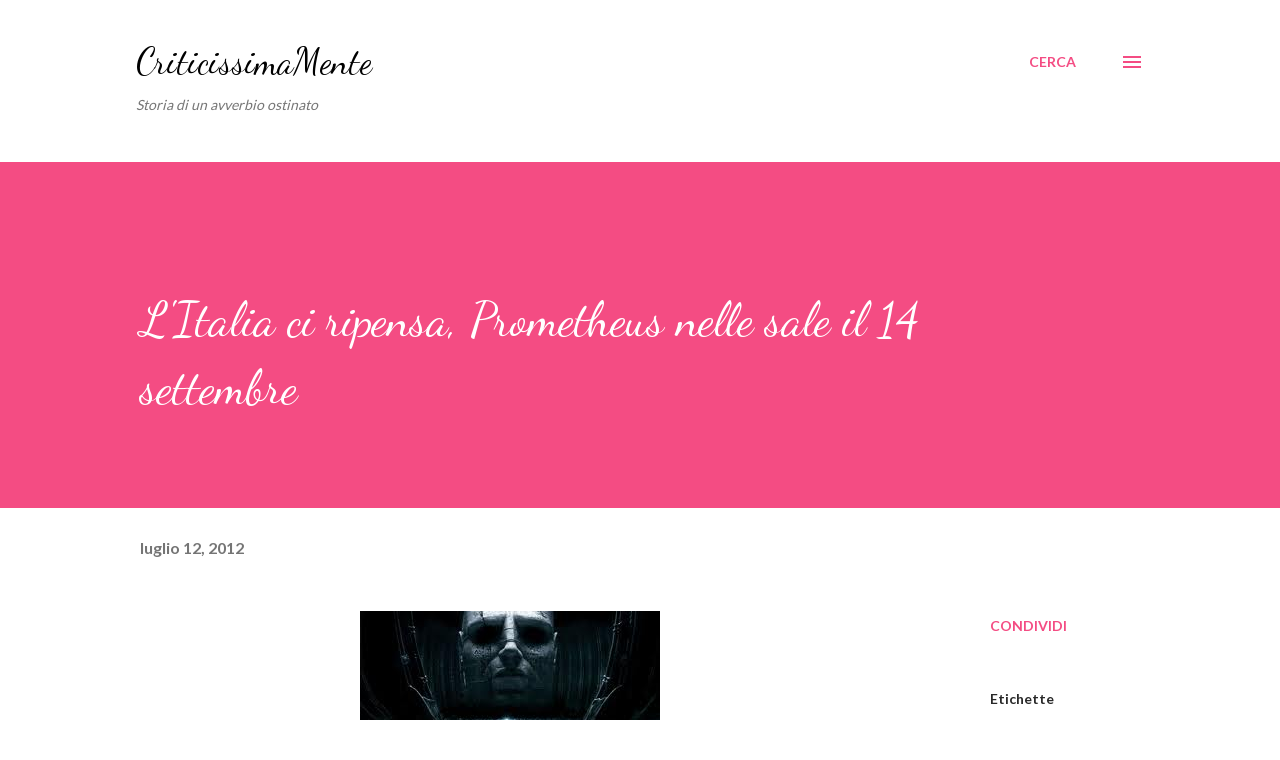

--- FILE ---
content_type: text/html; charset=UTF-8
request_url: https://criticissimamente.blogspot.com/2012/07/litalia-ci-ripensa-prometheus-nelle.html
body_size: 63099
content:
<!DOCTYPE html>
<html dir='ltr' lang='it'>
<head>
<meta content='width=device-width, initial-scale=1' name='viewport'/>
<title>L&#39;Italia ci ripensa, Prometheus nelle sale il 14 settembre</title>
<meta content='text/html; charset=UTF-8' http-equiv='Content-Type'/>
<!-- Chrome, Firefox OS and Opera -->
<meta content='#ffffff' name='theme-color'/>
<!-- Windows Phone -->
<meta content='#ffffff' name='msapplication-navbutton-color'/>
<meta content='blogger' name='generator'/>
<link href='https://criticissimamente.blogspot.com/favicon.ico' rel='icon' type='image/x-icon'/>
<link href='http://criticissimamente.blogspot.com/2012/07/litalia-ci-ripensa-prometheus-nelle.html' rel='canonical'/>
<link rel="alternate" type="application/atom+xml" title="CriticissimaMente - Atom" href="https://criticissimamente.blogspot.com/feeds/posts/default" />
<link rel="alternate" type="application/rss+xml" title="CriticissimaMente - RSS" href="https://criticissimamente.blogspot.com/feeds/posts/default?alt=rss" />
<link rel="service.post" type="application/atom+xml" title="CriticissimaMente - Atom" href="https://www.blogger.com/feeds/2868366954142254284/posts/default" />

<link rel="alternate" type="application/atom+xml" title="CriticissimaMente - Atom" href="https://criticissimamente.blogspot.com/feeds/8221629884754161686/comments/default" />
<!--Can't find substitution for tag [blog.ieCssRetrofitLinks]-->
<link href='https://blogger.googleusercontent.com/img/b/R29vZ2xl/AVvXsEj0zqnYNph3n_JfnQlUbnO9WUSJJMY6h7T1s-9x8AtmD5H-2dGIsSbf1dr1qYauwHXVqcup5RmswErF93KH9z_GBRE2W11LeIwofc39eqsX9Trvo9xKNsFi-Y1q10JgsA15hVtwZywLIM40/s1600/prometheus+foto+blog.jpg' rel='image_src'/>
<meta content='http://criticissimamente.blogspot.com/2012/07/litalia-ci-ripensa-prometheus-nelle.html' property='og:url'/>
<meta content='L&#39;Italia ci ripensa, Prometheus nelle sale il 14 settembre' property='og:title'/>
<meta content='     Quest&#39;anno il nostro paese, in materia &quot;posticipi&quot;, credo detenga il primato. Dopo aver assistito a svariati slittamenti importanti ( T...' property='og:description'/>
<meta content='https://blogger.googleusercontent.com/img/b/R29vZ2xl/AVvXsEj0zqnYNph3n_JfnQlUbnO9WUSJJMY6h7T1s-9x8AtmD5H-2dGIsSbf1dr1qYauwHXVqcup5RmswErF93KH9z_GBRE2W11LeIwofc39eqsX9Trvo9xKNsFi-Y1q10JgsA15hVtwZywLIM40/w1200-h630-p-k-no-nu/prometheus+foto+blog.jpg' property='og:image'/>
<style type='text/css'>@font-face{font-family:'Dancing Script';font-style:normal;font-weight:400;font-display:swap;src:url(//fonts.gstatic.com/s/dancingscript/v29/If2cXTr6YS-zF4S-kcSWSVi_sxjsohD9F50Ruu7BMSo3Rep8hNX6plRPjLo.woff2)format('woff2');unicode-range:U+0102-0103,U+0110-0111,U+0128-0129,U+0168-0169,U+01A0-01A1,U+01AF-01B0,U+0300-0301,U+0303-0304,U+0308-0309,U+0323,U+0329,U+1EA0-1EF9,U+20AB;}@font-face{font-family:'Dancing Script';font-style:normal;font-weight:400;font-display:swap;src:url(//fonts.gstatic.com/s/dancingscript/v29/If2cXTr6YS-zF4S-kcSWSVi_sxjsohD9F50Ruu7BMSo3ROp8hNX6plRPjLo.woff2)format('woff2');unicode-range:U+0100-02BA,U+02BD-02C5,U+02C7-02CC,U+02CE-02D7,U+02DD-02FF,U+0304,U+0308,U+0329,U+1D00-1DBF,U+1E00-1E9F,U+1EF2-1EFF,U+2020,U+20A0-20AB,U+20AD-20C0,U+2113,U+2C60-2C7F,U+A720-A7FF;}@font-face{font-family:'Dancing Script';font-style:normal;font-weight:400;font-display:swap;src:url(//fonts.gstatic.com/s/dancingscript/v29/If2cXTr6YS-zF4S-kcSWSVi_sxjsohD9F50Ruu7BMSo3Sup8hNX6plRP.woff2)format('woff2');unicode-range:U+0000-00FF,U+0131,U+0152-0153,U+02BB-02BC,U+02C6,U+02DA,U+02DC,U+0304,U+0308,U+0329,U+2000-206F,U+20AC,U+2122,U+2191,U+2193,U+2212,U+2215,U+FEFF,U+FFFD;}@font-face{font-family:'EB Garamond';font-style:italic;font-weight:600;font-display:swap;src:url(//fonts.gstatic.com/s/ebgaramond/v32/SlGFmQSNjdsmc35JDF1K5GRwUjcdlttVFm-rI7diR79wU6i1hGFJRvzr2Q.woff2)format('woff2');unicode-range:U+0460-052F,U+1C80-1C8A,U+20B4,U+2DE0-2DFF,U+A640-A69F,U+FE2E-FE2F;}@font-face{font-family:'EB Garamond';font-style:italic;font-weight:600;font-display:swap;src:url(//fonts.gstatic.com/s/ebgaramond/v32/SlGFmQSNjdsmc35JDF1K5GRwUjcdlttVFm-rI7diR795U6i1hGFJRvzr2Q.woff2)format('woff2');unicode-range:U+0301,U+0400-045F,U+0490-0491,U+04B0-04B1,U+2116;}@font-face{font-family:'EB Garamond';font-style:italic;font-weight:600;font-display:swap;src:url(//fonts.gstatic.com/s/ebgaramond/v32/SlGFmQSNjdsmc35JDF1K5GRwUjcdlttVFm-rI7diR79xU6i1hGFJRvzr2Q.woff2)format('woff2');unicode-range:U+1F00-1FFF;}@font-face{font-family:'EB Garamond';font-style:italic;font-weight:600;font-display:swap;src:url(//fonts.gstatic.com/s/ebgaramond/v32/SlGFmQSNjdsmc35JDF1K5GRwUjcdlttVFm-rI7diR79-U6i1hGFJRvzr2Q.woff2)format('woff2');unicode-range:U+0370-0377,U+037A-037F,U+0384-038A,U+038C,U+038E-03A1,U+03A3-03FF;}@font-face{font-family:'EB Garamond';font-style:italic;font-weight:600;font-display:swap;src:url(//fonts.gstatic.com/s/ebgaramond/v32/SlGFmQSNjdsmc35JDF1K5GRwUjcdlttVFm-rI7diR79yU6i1hGFJRvzr2Q.woff2)format('woff2');unicode-range:U+0102-0103,U+0110-0111,U+0128-0129,U+0168-0169,U+01A0-01A1,U+01AF-01B0,U+0300-0301,U+0303-0304,U+0308-0309,U+0323,U+0329,U+1EA0-1EF9,U+20AB;}@font-face{font-family:'EB Garamond';font-style:italic;font-weight:600;font-display:swap;src:url(//fonts.gstatic.com/s/ebgaramond/v32/SlGFmQSNjdsmc35JDF1K5GRwUjcdlttVFm-rI7diR79zU6i1hGFJRvzr2Q.woff2)format('woff2');unicode-range:U+0100-02BA,U+02BD-02C5,U+02C7-02CC,U+02CE-02D7,U+02DD-02FF,U+0304,U+0308,U+0329,U+1D00-1DBF,U+1E00-1E9F,U+1EF2-1EFF,U+2020,U+20A0-20AB,U+20AD-20C0,U+2113,U+2C60-2C7F,U+A720-A7FF;}@font-face{font-family:'EB Garamond';font-style:italic;font-weight:600;font-display:swap;src:url(//fonts.gstatic.com/s/ebgaramond/v32/SlGFmQSNjdsmc35JDF1K5GRwUjcdlttVFm-rI7diR799U6i1hGFJRvw.woff2)format('woff2');unicode-range:U+0000-00FF,U+0131,U+0152-0153,U+02BB-02BC,U+02C6,U+02DA,U+02DC,U+0304,U+0308,U+0329,U+2000-206F,U+20AC,U+2122,U+2191,U+2193,U+2212,U+2215,U+FEFF,U+FFFD;}@font-face{font-family:'Lato';font-style:normal;font-weight:400;font-display:swap;src:url(//fonts.gstatic.com/s/lato/v25/S6uyw4BMUTPHjxAwXiWtFCfQ7A.woff2)format('woff2');unicode-range:U+0100-02BA,U+02BD-02C5,U+02C7-02CC,U+02CE-02D7,U+02DD-02FF,U+0304,U+0308,U+0329,U+1D00-1DBF,U+1E00-1E9F,U+1EF2-1EFF,U+2020,U+20A0-20AB,U+20AD-20C0,U+2113,U+2C60-2C7F,U+A720-A7FF;}@font-face{font-family:'Lato';font-style:normal;font-weight:400;font-display:swap;src:url(//fonts.gstatic.com/s/lato/v25/S6uyw4BMUTPHjx4wXiWtFCc.woff2)format('woff2');unicode-range:U+0000-00FF,U+0131,U+0152-0153,U+02BB-02BC,U+02C6,U+02DA,U+02DC,U+0304,U+0308,U+0329,U+2000-206F,U+20AC,U+2122,U+2191,U+2193,U+2212,U+2215,U+FEFF,U+FFFD;}@font-face{font-family:'Lato';font-style:normal;font-weight:700;font-display:swap;src:url(//fonts.gstatic.com/s/lato/v25/S6u9w4BMUTPHh6UVSwaPGQ3q5d0N7w.woff2)format('woff2');unicode-range:U+0100-02BA,U+02BD-02C5,U+02C7-02CC,U+02CE-02D7,U+02DD-02FF,U+0304,U+0308,U+0329,U+1D00-1DBF,U+1E00-1E9F,U+1EF2-1EFF,U+2020,U+20A0-20AB,U+20AD-20C0,U+2113,U+2C60-2C7F,U+A720-A7FF;}@font-face{font-family:'Lato';font-style:normal;font-weight:700;font-display:swap;src:url(//fonts.gstatic.com/s/lato/v25/S6u9w4BMUTPHh6UVSwiPGQ3q5d0.woff2)format('woff2');unicode-range:U+0000-00FF,U+0131,U+0152-0153,U+02BB-02BC,U+02C6,U+02DA,U+02DC,U+0304,U+0308,U+0329,U+2000-206F,U+20AC,U+2122,U+2191,U+2193,U+2212,U+2215,U+FEFF,U+FFFD;}@font-face{font-family:'Open Sans';font-style:normal;font-weight:600;font-stretch:100%;font-display:swap;src:url(//fonts.gstatic.com/s/opensans/v44/memSYaGs126MiZpBA-UvWbX2vVnXBbObj2OVZyOOSr4dVJWUgsgH1x4taVIUwaEQbjB_mQ.woff2)format('woff2');unicode-range:U+0460-052F,U+1C80-1C8A,U+20B4,U+2DE0-2DFF,U+A640-A69F,U+FE2E-FE2F;}@font-face{font-family:'Open Sans';font-style:normal;font-weight:600;font-stretch:100%;font-display:swap;src:url(//fonts.gstatic.com/s/opensans/v44/memSYaGs126MiZpBA-UvWbX2vVnXBbObj2OVZyOOSr4dVJWUgsgH1x4kaVIUwaEQbjB_mQ.woff2)format('woff2');unicode-range:U+0301,U+0400-045F,U+0490-0491,U+04B0-04B1,U+2116;}@font-face{font-family:'Open Sans';font-style:normal;font-weight:600;font-stretch:100%;font-display:swap;src:url(//fonts.gstatic.com/s/opensans/v44/memSYaGs126MiZpBA-UvWbX2vVnXBbObj2OVZyOOSr4dVJWUgsgH1x4saVIUwaEQbjB_mQ.woff2)format('woff2');unicode-range:U+1F00-1FFF;}@font-face{font-family:'Open Sans';font-style:normal;font-weight:600;font-stretch:100%;font-display:swap;src:url(//fonts.gstatic.com/s/opensans/v44/memSYaGs126MiZpBA-UvWbX2vVnXBbObj2OVZyOOSr4dVJWUgsgH1x4jaVIUwaEQbjB_mQ.woff2)format('woff2');unicode-range:U+0370-0377,U+037A-037F,U+0384-038A,U+038C,U+038E-03A1,U+03A3-03FF;}@font-face{font-family:'Open Sans';font-style:normal;font-weight:600;font-stretch:100%;font-display:swap;src:url(//fonts.gstatic.com/s/opensans/v44/memSYaGs126MiZpBA-UvWbX2vVnXBbObj2OVZyOOSr4dVJWUgsgH1x4iaVIUwaEQbjB_mQ.woff2)format('woff2');unicode-range:U+0307-0308,U+0590-05FF,U+200C-2010,U+20AA,U+25CC,U+FB1D-FB4F;}@font-face{font-family:'Open Sans';font-style:normal;font-weight:600;font-stretch:100%;font-display:swap;src:url(//fonts.gstatic.com/s/opensans/v44/memSYaGs126MiZpBA-UvWbX2vVnXBbObj2OVZyOOSr4dVJWUgsgH1x5caVIUwaEQbjB_mQ.woff2)format('woff2');unicode-range:U+0302-0303,U+0305,U+0307-0308,U+0310,U+0312,U+0315,U+031A,U+0326-0327,U+032C,U+032F-0330,U+0332-0333,U+0338,U+033A,U+0346,U+034D,U+0391-03A1,U+03A3-03A9,U+03B1-03C9,U+03D1,U+03D5-03D6,U+03F0-03F1,U+03F4-03F5,U+2016-2017,U+2034-2038,U+203C,U+2040,U+2043,U+2047,U+2050,U+2057,U+205F,U+2070-2071,U+2074-208E,U+2090-209C,U+20D0-20DC,U+20E1,U+20E5-20EF,U+2100-2112,U+2114-2115,U+2117-2121,U+2123-214F,U+2190,U+2192,U+2194-21AE,U+21B0-21E5,U+21F1-21F2,U+21F4-2211,U+2213-2214,U+2216-22FF,U+2308-230B,U+2310,U+2319,U+231C-2321,U+2336-237A,U+237C,U+2395,U+239B-23B7,U+23D0,U+23DC-23E1,U+2474-2475,U+25AF,U+25B3,U+25B7,U+25BD,U+25C1,U+25CA,U+25CC,U+25FB,U+266D-266F,U+27C0-27FF,U+2900-2AFF,U+2B0E-2B11,U+2B30-2B4C,U+2BFE,U+3030,U+FF5B,U+FF5D,U+1D400-1D7FF,U+1EE00-1EEFF;}@font-face{font-family:'Open Sans';font-style:normal;font-weight:600;font-stretch:100%;font-display:swap;src:url(//fonts.gstatic.com/s/opensans/v44/memSYaGs126MiZpBA-UvWbX2vVnXBbObj2OVZyOOSr4dVJWUgsgH1x5OaVIUwaEQbjB_mQ.woff2)format('woff2');unicode-range:U+0001-000C,U+000E-001F,U+007F-009F,U+20DD-20E0,U+20E2-20E4,U+2150-218F,U+2190,U+2192,U+2194-2199,U+21AF,U+21E6-21F0,U+21F3,U+2218-2219,U+2299,U+22C4-22C6,U+2300-243F,U+2440-244A,U+2460-24FF,U+25A0-27BF,U+2800-28FF,U+2921-2922,U+2981,U+29BF,U+29EB,U+2B00-2BFF,U+4DC0-4DFF,U+FFF9-FFFB,U+10140-1018E,U+10190-1019C,U+101A0,U+101D0-101FD,U+102E0-102FB,U+10E60-10E7E,U+1D2C0-1D2D3,U+1D2E0-1D37F,U+1F000-1F0FF,U+1F100-1F1AD,U+1F1E6-1F1FF,U+1F30D-1F30F,U+1F315,U+1F31C,U+1F31E,U+1F320-1F32C,U+1F336,U+1F378,U+1F37D,U+1F382,U+1F393-1F39F,U+1F3A7-1F3A8,U+1F3AC-1F3AF,U+1F3C2,U+1F3C4-1F3C6,U+1F3CA-1F3CE,U+1F3D4-1F3E0,U+1F3ED,U+1F3F1-1F3F3,U+1F3F5-1F3F7,U+1F408,U+1F415,U+1F41F,U+1F426,U+1F43F,U+1F441-1F442,U+1F444,U+1F446-1F449,U+1F44C-1F44E,U+1F453,U+1F46A,U+1F47D,U+1F4A3,U+1F4B0,U+1F4B3,U+1F4B9,U+1F4BB,U+1F4BF,U+1F4C8-1F4CB,U+1F4D6,U+1F4DA,U+1F4DF,U+1F4E3-1F4E6,U+1F4EA-1F4ED,U+1F4F7,U+1F4F9-1F4FB,U+1F4FD-1F4FE,U+1F503,U+1F507-1F50B,U+1F50D,U+1F512-1F513,U+1F53E-1F54A,U+1F54F-1F5FA,U+1F610,U+1F650-1F67F,U+1F687,U+1F68D,U+1F691,U+1F694,U+1F698,U+1F6AD,U+1F6B2,U+1F6B9-1F6BA,U+1F6BC,U+1F6C6-1F6CF,U+1F6D3-1F6D7,U+1F6E0-1F6EA,U+1F6F0-1F6F3,U+1F6F7-1F6FC,U+1F700-1F7FF,U+1F800-1F80B,U+1F810-1F847,U+1F850-1F859,U+1F860-1F887,U+1F890-1F8AD,U+1F8B0-1F8BB,U+1F8C0-1F8C1,U+1F900-1F90B,U+1F93B,U+1F946,U+1F984,U+1F996,U+1F9E9,U+1FA00-1FA6F,U+1FA70-1FA7C,U+1FA80-1FA89,U+1FA8F-1FAC6,U+1FACE-1FADC,U+1FADF-1FAE9,U+1FAF0-1FAF8,U+1FB00-1FBFF;}@font-face{font-family:'Open Sans';font-style:normal;font-weight:600;font-stretch:100%;font-display:swap;src:url(//fonts.gstatic.com/s/opensans/v44/memSYaGs126MiZpBA-UvWbX2vVnXBbObj2OVZyOOSr4dVJWUgsgH1x4vaVIUwaEQbjB_mQ.woff2)format('woff2');unicode-range:U+0102-0103,U+0110-0111,U+0128-0129,U+0168-0169,U+01A0-01A1,U+01AF-01B0,U+0300-0301,U+0303-0304,U+0308-0309,U+0323,U+0329,U+1EA0-1EF9,U+20AB;}@font-face{font-family:'Open Sans';font-style:normal;font-weight:600;font-stretch:100%;font-display:swap;src:url(//fonts.gstatic.com/s/opensans/v44/memSYaGs126MiZpBA-UvWbX2vVnXBbObj2OVZyOOSr4dVJWUgsgH1x4uaVIUwaEQbjB_mQ.woff2)format('woff2');unicode-range:U+0100-02BA,U+02BD-02C5,U+02C7-02CC,U+02CE-02D7,U+02DD-02FF,U+0304,U+0308,U+0329,U+1D00-1DBF,U+1E00-1E9F,U+1EF2-1EFF,U+2020,U+20A0-20AB,U+20AD-20C0,U+2113,U+2C60-2C7F,U+A720-A7FF;}@font-face{font-family:'Open Sans';font-style:normal;font-weight:600;font-stretch:100%;font-display:swap;src:url(//fonts.gstatic.com/s/opensans/v44/memSYaGs126MiZpBA-UvWbX2vVnXBbObj2OVZyOOSr4dVJWUgsgH1x4gaVIUwaEQbjA.woff2)format('woff2');unicode-range:U+0000-00FF,U+0131,U+0152-0153,U+02BB-02BC,U+02C6,U+02DA,U+02DC,U+0304,U+0308,U+0329,U+2000-206F,U+20AC,U+2122,U+2191,U+2193,U+2212,U+2215,U+FEFF,U+FFFD;}</style>
<style id='page-skin-1' type='text/css'><!--
/*! normalize.css v3.0.1 | MIT License | git.io/normalize */html{font-family:sans-serif;-ms-text-size-adjust:100%;-webkit-text-size-adjust:100%}body{margin:0}article,aside,details,figcaption,figure,footer,header,hgroup,main,nav,section,summary{display:block}audio,canvas,progress,video{display:inline-block;vertical-align:baseline}audio:not([controls]){display:none;height:0}[hidden],template{display:none}a{background:transparent}a:active,a:hover{outline:0}abbr[title]{border-bottom:1px dotted}b,strong{font-weight:bold}dfn{font-style:italic}h1{font-size:2em;margin:.67em 0}mark{background:#ff0;color:#000}small{font-size:80%}sub,sup{font-size:75%;line-height:0;position:relative;vertical-align:baseline}sup{top:-0.5em}sub{bottom:-0.25em}img{border:0}svg:not(:root){overflow:hidden}figure{margin:1em 40px}hr{-moz-box-sizing:content-box;box-sizing:content-box;height:0}pre{overflow:auto}code,kbd,pre,samp{font-family:monospace,monospace;font-size:1em}button,input,optgroup,select,textarea{color:inherit;font:inherit;margin:0}button{overflow:visible}button,select{text-transform:none}button,html input[type="button"],input[type="reset"],input[type="submit"]{-webkit-appearance:button;cursor:pointer}button[disabled],html input[disabled]{cursor:default}button::-moz-focus-inner,input::-moz-focus-inner{border:0;padding:0}input{line-height:normal}input[type="checkbox"],input[type="radio"]{box-sizing:border-box;padding:0}input[type="number"]::-webkit-inner-spin-button,input[type="number"]::-webkit-outer-spin-button{height:auto}input[type="search"]{-webkit-appearance:textfield;-moz-box-sizing:content-box;-webkit-box-sizing:content-box;box-sizing:content-box}input[type="search"]::-webkit-search-cancel-button,input[type="search"]::-webkit-search-decoration{-webkit-appearance:none}fieldset{border:1px solid #c0c0c0;margin:0 2px;padding:.35em .625em .75em}legend{border:0;padding:0}textarea{overflow:auto}optgroup{font-weight:bold}table{border-collapse:collapse;border-spacing:0}td,th{padding:0}
body{
overflow-wrap:break-word;
word-break:break-word;
word-wrap:break-word
}
.hidden{
display:none
}
.invisible{
visibility:hidden
}
.container::after,.float-container::after{
clear:both;
content:"";
display:table
}
.clearboth{
clear:both
}
#comments .comment .comment-actions,.subscribe-popup .FollowByEmail .follow-by-email-submit,.widget.Profile .profile-link{
background:0 0;
border:0;
box-shadow:none;
color:#f44c83;
cursor:pointer;
font-size:14px;
font-weight:700;
outline:0;
text-decoration:none;
text-transform:uppercase;
width:auto
}
.dim-overlay{
background-color:rgba(0,0,0,.54);
height:100vh;
left:0;
position:fixed;
top:0;
width:100%
}
#sharing-dim-overlay{
background-color:transparent
}
input::-ms-clear{
display:none
}
.blogger-logo,.svg-icon-24.blogger-logo{
fill:#ff9800;
opacity:1
}
.loading-spinner-large{
-webkit-animation:mspin-rotate 1.568s infinite linear;
animation:mspin-rotate 1.568s infinite linear;
height:48px;
overflow:hidden;
position:absolute;
width:48px;
z-index:200
}
.loading-spinner-large>div{
-webkit-animation:mspin-revrot 5332ms infinite steps(4);
animation:mspin-revrot 5332ms infinite steps(4)
}
.loading-spinner-large>div>div{
-webkit-animation:mspin-singlecolor-large-film 1333ms infinite steps(81);
animation:mspin-singlecolor-large-film 1333ms infinite steps(81);
background-size:100%;
height:48px;
width:3888px
}
.mspin-black-large>div>div,.mspin-grey_54-large>div>div{
background-image:url(https://www.blogblog.com/indie/mspin_black_large.svg)
}
.mspin-white-large>div>div{
background-image:url(https://www.blogblog.com/indie/mspin_white_large.svg)
}
.mspin-grey_54-large{
opacity:.54
}
@-webkit-keyframes mspin-singlecolor-large-film{
from{
-webkit-transform:translateX(0);
transform:translateX(0)
}
to{
-webkit-transform:translateX(-3888px);
transform:translateX(-3888px)
}
}
@keyframes mspin-singlecolor-large-film{
from{
-webkit-transform:translateX(0);
transform:translateX(0)
}
to{
-webkit-transform:translateX(-3888px);
transform:translateX(-3888px)
}
}
@-webkit-keyframes mspin-rotate{
from{
-webkit-transform:rotate(0);
transform:rotate(0)
}
to{
-webkit-transform:rotate(360deg);
transform:rotate(360deg)
}
}
@keyframes mspin-rotate{
from{
-webkit-transform:rotate(0);
transform:rotate(0)
}
to{
-webkit-transform:rotate(360deg);
transform:rotate(360deg)
}
}
@-webkit-keyframes mspin-revrot{
from{
-webkit-transform:rotate(0);
transform:rotate(0)
}
to{
-webkit-transform:rotate(-360deg);
transform:rotate(-360deg)
}
}
@keyframes mspin-revrot{
from{
-webkit-transform:rotate(0);
transform:rotate(0)
}
to{
-webkit-transform:rotate(-360deg);
transform:rotate(-360deg)
}
}
.skip-navigation{
background-color:#fff;
box-sizing:border-box;
color:#000;
display:block;
height:0;
left:0;
line-height:50px;
overflow:hidden;
padding-top:0;
position:fixed;
text-align:center;
top:0;
-webkit-transition:box-shadow .3s,height .3s,padding-top .3s;
transition:box-shadow .3s,height .3s,padding-top .3s;
width:100%;
z-index:900
}
.skip-navigation:focus{
box-shadow:0 4px 5px 0 rgba(0,0,0,.14),0 1px 10px 0 rgba(0,0,0,.12),0 2px 4px -1px rgba(0,0,0,.2);
height:50px
}
#main{
outline:0
}
.main-heading{
position:absolute;
clip:rect(1px,1px,1px,1px);
padding:0;
border:0;
height:1px;
width:1px;
overflow:hidden
}
.Attribution{
margin-top:1em;
text-align:center
}
.Attribution .blogger img,.Attribution .blogger svg{
vertical-align:bottom
}
.Attribution .blogger img{
margin-right:.5em
}
.Attribution div{
line-height:24px;
margin-top:.5em
}
.Attribution .copyright,.Attribution .image-attribution{
font-size:.7em;
margin-top:1.5em
}
.BLOG_mobile_video_class{
display:none
}
.bg-photo{
background-attachment:scroll!important
}
body .CSS_LIGHTBOX{
z-index:900
}
.extendable .show-less,.extendable .show-more{
border-color:#f44c83;
color:#f44c83;
margin-top:8px
}
.extendable .show-less.hidden,.extendable .show-more.hidden{
display:none
}
.inline-ad{
display:none;
max-width:100%;
overflow:hidden
}
.adsbygoogle{
display:block
}
#cookieChoiceInfo{
bottom:0;
top:auto
}
iframe.b-hbp-video{
border:0
}
.post-body img{
max-width:100%
}
.post-body iframe{
max-width:100%
}
.post-body a[imageanchor="1"]{
display:inline-block
}
.byline{
margin-right:1em
}
.byline:last-child{
margin-right:0
}
.link-copied-dialog{
max-width:520px;
outline:0
}
.link-copied-dialog .modal-dialog-buttons{
margin-top:8px
}
.link-copied-dialog .goog-buttonset-default{
background:0 0;
border:0
}
.link-copied-dialog .goog-buttonset-default:focus{
outline:0
}
.paging-control-container{
margin-bottom:16px
}
.paging-control-container .paging-control{
display:inline-block
}
.paging-control-container .comment-range-text::after,.paging-control-container .paging-control{
color:#f44c83
}
.paging-control-container .comment-range-text,.paging-control-container .paging-control{
margin-right:8px
}
.paging-control-container .comment-range-text::after,.paging-control-container .paging-control::after{
content:"\b7";
cursor:default;
padding-left:8px;
pointer-events:none
}
.paging-control-container .comment-range-text:last-child::after,.paging-control-container .paging-control:last-child::after{
content:none
}
.byline.reactions iframe{
height:20px
}
.b-notification{
color:#000;
background-color:#fff;
border-bottom:solid 1px #000;
box-sizing:border-box;
padding:16px 32px;
text-align:center
}
.b-notification.visible{
-webkit-transition:margin-top .3s cubic-bezier(.4,0,.2,1);
transition:margin-top .3s cubic-bezier(.4,0,.2,1)
}
.b-notification.invisible{
position:absolute
}
.b-notification-close{
position:absolute;
right:8px;
top:8px
}
.no-posts-message{
line-height:40px;
text-align:center
}
@media screen and (max-width:968px){
body.item-view .post-body a[imageanchor="1"][style*="float: left;"],body.item-view .post-body a[imageanchor="1"][style*="float: right;"]{
float:none!important;
clear:none!important
}
body.item-view .post-body a[imageanchor="1"] img{
display:block;
height:auto;
margin:0 auto
}
body.item-view .post-body>.separator:first-child>a[imageanchor="1"]:first-child{
margin-top:20px
}
.post-body a[imageanchor]{
display:block
}
body.item-view .post-body a[imageanchor="1"]{
margin-left:0!important;
margin-right:0!important
}
body.item-view .post-body a[imageanchor="1"]+a[imageanchor="1"]{
margin-top:16px
}
}
.item-control{
display:none
}
#comments{
border-top:1px dashed rgba(0,0,0,.54);
margin-top:20px;
padding:20px
}
#comments .comment-thread ol{
margin:0;
padding-left:0;
padding-left:0
}
#comments .comment .comment-replybox-single,#comments .comment-thread .comment-replies{
margin-left:60px
}
#comments .comment-thread .thread-count{
display:none
}
#comments .comment{
list-style-type:none;
padding:0 0 30px;
position:relative
}
#comments .comment .comment{
padding-bottom:8px
}
.comment .avatar-image-container{
position:absolute
}
.comment .avatar-image-container img{
border-radius:50%
}
.avatar-image-container svg,.comment .avatar-image-container .avatar-icon{
border-radius:50%;
border:solid 1px #f44c83;
box-sizing:border-box;
fill:#f44c83;
height:35px;
margin:0;
padding:7px;
width:35px
}
.comment .comment-block{
margin-top:10px;
margin-left:60px;
padding-bottom:0
}
#comments .comment-author-header-wrapper{
margin-left:40px
}
#comments .comment .thread-expanded .comment-block{
padding-bottom:20px
}
#comments .comment .comment-header .user,#comments .comment .comment-header .user a{
color:#292929;
font-style:normal;
font-weight:700
}
#comments .comment .comment-actions{
bottom:0;
margin-bottom:15px;
position:absolute
}
#comments .comment .comment-actions>*{
margin-right:8px
}
#comments .comment .comment-header .datetime{
bottom:0;
color:rgba(0,0,0,0.54);
display:inline-block;
font-size:13px;
font-style:italic;
margin-left:8px
}
#comments .comment .comment-footer .comment-timestamp a,#comments .comment .comment-header .datetime a{
color:rgba(0,0,0,0.54)
}
#comments .comment .comment-content,.comment .comment-body{
margin-top:12px;
word-break:break-word
}
.comment-body{
margin-bottom:12px
}
#comments.embed[data-num-comments="0"]{
border:0;
margin-top:0;
padding-top:0
}
#comments.embed[data-num-comments="0"] #comment-post-message,#comments.embed[data-num-comments="0"] div.comment-form>p,#comments.embed[data-num-comments="0"] p.comment-footer{
display:none
}
#comment-editor-src{
display:none
}
.comments .comments-content .loadmore.loaded{
max-height:0;
opacity:0;
overflow:hidden
}
.extendable .remaining-items{
height:0;
overflow:hidden;
-webkit-transition:height .3s cubic-bezier(.4,0,.2,1);
transition:height .3s cubic-bezier(.4,0,.2,1)
}
.extendable .remaining-items.expanded{
height:auto
}
.svg-icon-24,.svg-icon-24-button{
cursor:pointer;
height:24px;
width:24px;
min-width:24px
}
.touch-icon{
margin:-12px;
padding:12px
}
.touch-icon:active,.touch-icon:focus{
background-color:rgba(153,153,153,.4);
border-radius:50%
}
svg:not(:root).touch-icon{
overflow:visible
}
html[dir=rtl] .rtl-reversible-icon{
-webkit-transform:scaleX(-1);
-ms-transform:scaleX(-1);
transform:scaleX(-1)
}
.svg-icon-24-button,.touch-icon-button{
background:0 0;
border:0;
margin:0;
outline:0;
padding:0
}
.touch-icon-button .touch-icon:active,.touch-icon-button .touch-icon:focus{
background-color:transparent
}
.touch-icon-button:active .touch-icon,.touch-icon-button:focus .touch-icon{
background-color:rgba(153,153,153,.4);
border-radius:50%
}
.Profile .default-avatar-wrapper .avatar-icon{
border-radius:50%;
border:solid 1px #000000;
box-sizing:border-box;
fill:#000000;
margin:0
}
.Profile .individual .default-avatar-wrapper .avatar-icon{
padding:25px
}
.Profile .individual .avatar-icon,.Profile .individual .profile-img{
height:120px;
width:120px
}
.Profile .team .default-avatar-wrapper .avatar-icon{
padding:8px
}
.Profile .team .avatar-icon,.Profile .team .default-avatar-wrapper,.Profile .team .profile-img{
height:40px;
width:40px
}
.snippet-container{
margin:0;
position:relative;
overflow:hidden
}
.snippet-fade{
bottom:0;
box-sizing:border-box;
position:absolute;
width:96px
}
.snippet-fade{
right:0
}
.snippet-fade:after{
content:"\2026"
}
.snippet-fade:after{
float:right
}
.post-bottom{
-webkit-box-align:center;
-webkit-align-items:center;
-ms-flex-align:center;
align-items:center;
display:-webkit-box;
display:-webkit-flex;
display:-ms-flexbox;
display:flex;
-webkit-flex-wrap:wrap;
-ms-flex-wrap:wrap;
flex-wrap:wrap
}
.post-footer{
-webkit-box-flex:1;
-webkit-flex:1 1 auto;
-ms-flex:1 1 auto;
flex:1 1 auto;
-webkit-flex-wrap:wrap;
-ms-flex-wrap:wrap;
flex-wrap:wrap;
-webkit-box-ordinal-group:2;
-webkit-order:1;
-ms-flex-order:1;
order:1
}
.post-footer>*{
-webkit-box-flex:0;
-webkit-flex:0 1 auto;
-ms-flex:0 1 auto;
flex:0 1 auto
}
.post-footer .byline:last-child{
margin-right:1em
}
.jump-link{
-webkit-box-flex:0;
-webkit-flex:0 0 auto;
-ms-flex:0 0 auto;
flex:0 0 auto;
-webkit-box-ordinal-group:3;
-webkit-order:2;
-ms-flex-order:2;
order:2
}
.centered-top-container.sticky{
left:0;
position:fixed;
right:0;
top:0;
width:auto;
z-index:8;
-webkit-transition-property:opacity,-webkit-transform;
transition-property:opacity,-webkit-transform;
transition-property:transform,opacity;
transition-property:transform,opacity,-webkit-transform;
-webkit-transition-duration:.2s;
transition-duration:.2s;
-webkit-transition-timing-function:cubic-bezier(.4,0,.2,1);
transition-timing-function:cubic-bezier(.4,0,.2,1)
}
.centered-top-placeholder{
display:none
}
.collapsed-header .centered-top-placeholder{
display:block
}
.centered-top-container .Header .replaced h1,.centered-top-placeholder .Header .replaced h1{
display:none
}
.centered-top-container.sticky .Header .replaced h1{
display:block
}
.centered-top-container.sticky .Header .header-widget{
background:0 0
}
.centered-top-container.sticky .Header .header-image-wrapper{
display:none
}
.centered-top-container img,.centered-top-placeholder img{
max-width:100%
}
.collapsible{
-webkit-transition:height .3s cubic-bezier(.4,0,.2,1);
transition:height .3s cubic-bezier(.4,0,.2,1)
}
.collapsible,.collapsible>summary{
display:block;
overflow:hidden
}
.collapsible>:not(summary){
display:none
}
.collapsible[open]>:not(summary){
display:block
}
.collapsible:focus,.collapsible>summary:focus{
outline:0
}
.collapsible>summary{
cursor:pointer;
display:block;
padding:0
}
.collapsible:focus>summary,.collapsible>summary:focus{
background-color:transparent
}
.collapsible>summary::-webkit-details-marker{
display:none
}
.collapsible-title{
-webkit-box-align:center;
-webkit-align-items:center;
-ms-flex-align:center;
align-items:center;
display:-webkit-box;
display:-webkit-flex;
display:-ms-flexbox;
display:flex
}
.collapsible-title .title{
-webkit-box-flex:1;
-webkit-flex:1 1 auto;
-ms-flex:1 1 auto;
flex:1 1 auto;
-webkit-box-ordinal-group:1;
-webkit-order:0;
-ms-flex-order:0;
order:0;
overflow:hidden;
text-overflow:ellipsis;
white-space:nowrap
}
.collapsible-title .chevron-down,.collapsible[open] .collapsible-title .chevron-up{
display:block
}
.collapsible-title .chevron-up,.collapsible[open] .collapsible-title .chevron-down{
display:none
}
.overflowable-container{
max-height:48px;
overflow:hidden;
position:relative
}
.overflow-button{
cursor:pointer
}
#overflowable-dim-overlay{
background:0 0
}
.overflow-popup{
box-shadow:0 2px 2px 0 rgba(0,0,0,.14),0 3px 1px -2px rgba(0,0,0,.2),0 1px 5px 0 rgba(0,0,0,.12);
background-color:#ffffff;
left:0;
max-width:calc(100% - 32px);
position:absolute;
top:0;
visibility:hidden;
z-index:101
}
.overflow-popup ul{
list-style:none
}
.overflow-popup .tabs li,.overflow-popup li{
display:block;
height:auto
}
.overflow-popup .tabs li{
padding-left:0;
padding-right:0
}
.overflow-button.hidden,.overflow-popup .tabs li.hidden,.overflow-popup li.hidden{
display:none
}
.ripple{
position:relative
}
.ripple>*{
z-index:1
}
.splash-wrapper{
bottom:0;
left:0;
overflow:hidden;
pointer-events:none;
position:absolute;
right:0;
top:0;
z-index:0
}
.splash{
background:#ccc;
border-radius:100%;
display:block;
opacity:.6;
position:absolute;
-webkit-transform:scale(0);
-ms-transform:scale(0);
transform:scale(0)
}
.splash.animate{
-webkit-animation:ripple-effect .4s linear;
animation:ripple-effect .4s linear
}
@-webkit-keyframes ripple-effect{
100%{
opacity:0;
-webkit-transform:scale(2.5);
transform:scale(2.5)
}
}
@keyframes ripple-effect{
100%{
opacity:0;
-webkit-transform:scale(2.5);
transform:scale(2.5)
}
}
.search{
display:-webkit-box;
display:-webkit-flex;
display:-ms-flexbox;
display:flex;
line-height:24px;
width:24px
}
.search.focused{
width:100%
}
.search.focused .section{
width:100%
}
.search form{
z-index:101
}
.search h3{
display:none
}
.search form{
display:-webkit-box;
display:-webkit-flex;
display:-ms-flexbox;
display:flex;
-webkit-box-flex:1;
-webkit-flex:1 0 0;
-ms-flex:1 0 0px;
flex:1 0 0;
border-bottom:solid 1px transparent;
padding-bottom:8px
}
.search form>*{
display:none
}
.search.focused form>*{
display:block
}
.search .search-input label{
display:none
}
.centered-top-placeholder.cloned .search form{
z-index:30
}
.search.focused form{
border-color:#292929;
position:relative;
width:auto
}
.collapsed-header .centered-top-container .search.focused form{
border-bottom-color:transparent
}
.search-expand{
-webkit-box-flex:0;
-webkit-flex:0 0 auto;
-ms-flex:0 0 auto;
flex:0 0 auto
}
.search-expand-text{
display:none
}
.search-close{
display:inline;
vertical-align:middle
}
.search-input{
-webkit-box-flex:1;
-webkit-flex:1 0 1px;
-ms-flex:1 0 1px;
flex:1 0 1px
}
.search-input input{
background:0 0;
border:0;
box-sizing:border-box;
color:#292929;
display:inline-block;
outline:0;
width:calc(100% - 48px)
}
.search-input input.no-cursor{
color:transparent;
text-shadow:0 0 0 #292929
}
.collapsed-header .centered-top-container .search-action,.collapsed-header .centered-top-container .search-input input{
color:#292929
}
.collapsed-header .centered-top-container .search-input input.no-cursor{
color:transparent;
text-shadow:0 0 0 #292929
}
.collapsed-header .centered-top-container .search-input input.no-cursor:focus,.search-input input.no-cursor:focus{
outline:0
}
.search-focused>*{
visibility:hidden
}
.search-focused .search,.search-focused .search-icon{
visibility:visible
}
.search.focused .search-action{
display:block
}
.search.focused .search-action:disabled{
opacity:.3
}
.sidebar-container{
background-color:#f7f7f7;
max-width:320px;
overflow-y:auto;
-webkit-transition-property:-webkit-transform;
transition-property:-webkit-transform;
transition-property:transform;
transition-property:transform,-webkit-transform;
-webkit-transition-duration:.3s;
transition-duration:.3s;
-webkit-transition-timing-function:cubic-bezier(0,0,.2,1);
transition-timing-function:cubic-bezier(0,0,.2,1);
width:320px;
z-index:101;
-webkit-overflow-scrolling:touch
}
.sidebar-container .navigation{
line-height:0;
padding:16px
}
.sidebar-container .sidebar-back{
cursor:pointer
}
.sidebar-container .widget{
background:0 0;
margin:0 16px;
padding:16px 0
}
.sidebar-container .widget .title{
color:#000000;
margin:0
}
.sidebar-container .widget ul{
list-style:none;
margin:0;
padding:0
}
.sidebar-container .widget ul ul{
margin-left:1em
}
.sidebar-container .widget li{
font-size:16px;
line-height:normal
}
.sidebar-container .widget+.widget{
border-top:1px dashed #000000
}
.BlogArchive li{
margin:16px 0
}
.BlogArchive li:last-child{
margin-bottom:0
}
.Label li a{
display:inline-block
}
.BlogArchive .post-count,.Label .label-count{
float:right;
margin-left:.25em
}
.BlogArchive .post-count::before,.Label .label-count::before{
content:"("
}
.BlogArchive .post-count::after,.Label .label-count::after{
content:")"
}
.widget.Translate .skiptranslate>div{
display:block!important
}
.widget.Profile .profile-link{
display:-webkit-box;
display:-webkit-flex;
display:-ms-flexbox;
display:flex
}
.widget.Profile .team-member .default-avatar-wrapper,.widget.Profile .team-member .profile-img{
-webkit-box-flex:0;
-webkit-flex:0 0 auto;
-ms-flex:0 0 auto;
flex:0 0 auto;
margin-right:1em
}
.widget.Profile .individual .profile-link{
-webkit-box-orient:vertical;
-webkit-box-direction:normal;
-webkit-flex-direction:column;
-ms-flex-direction:column;
flex-direction:column
}
.widget.Profile .team .profile-link .profile-name{
-webkit-align-self:center;
-ms-flex-item-align:center;
align-self:center;
display:block;
-webkit-box-flex:1;
-webkit-flex:1 1 auto;
-ms-flex:1 1 auto;
flex:1 1 auto
}
.dim-overlay{
background-color:rgba(0,0,0,.54);
z-index:100
}
body.sidebar-visible{
overflow-y:hidden
}
@media screen and (max-width:1619px){
.sidebar-container{
bottom:0;
position:fixed;
top:0;
left:auto;
right:0
}
.sidebar-container.sidebar-invisible{
-webkit-transition-timing-function:cubic-bezier(.4,0,.6,1);
transition-timing-function:cubic-bezier(.4,0,.6,1);
-webkit-transform:translateX(320px);
-ms-transform:translateX(320px);
transform:translateX(320px)
}
}
.dialog{
box-shadow:0 2px 2px 0 rgba(0,0,0,.14),0 3px 1px -2px rgba(0,0,0,.2),0 1px 5px 0 rgba(0,0,0,.12);
background:#ffffff;
box-sizing:border-box;
color:#292929;
padding:30px;
position:fixed;
text-align:center;
width:calc(100% - 24px);
z-index:101
}
.dialog input[type=email],.dialog input[type=text]{
background-color:transparent;
border:0;
border-bottom:solid 1px rgba(41,41,41,.12);
color:#292929;
display:block;
font-family:Lato, sans-serif;
font-size:16px;
line-height:24px;
margin:auto;
padding-bottom:7px;
outline:0;
text-align:center;
width:100%
}
.dialog input[type=email]::-webkit-input-placeholder,.dialog input[type=text]::-webkit-input-placeholder{
color:#292929
}
.dialog input[type=email]::-moz-placeholder,.dialog input[type=text]::-moz-placeholder{
color:#292929
}
.dialog input[type=email]:-ms-input-placeholder,.dialog input[type=text]:-ms-input-placeholder{
color:#292929
}
.dialog input[type=email]::-ms-input-placeholder,.dialog input[type=text]::-ms-input-placeholder{
color:#292929
}
.dialog input[type=email]::placeholder,.dialog input[type=text]::placeholder{
color:#292929
}
.dialog input[type=email]:focus,.dialog input[type=text]:focus{
border-bottom:solid 2px #f44c83;
padding-bottom:6px
}
.dialog input.no-cursor{
color:transparent;
text-shadow:0 0 0 #292929
}
.dialog input.no-cursor:focus{
outline:0
}
.dialog input.no-cursor:focus{
outline:0
}
.dialog input[type=submit]{
font-family:Lato, sans-serif
}
.dialog .goog-buttonset-default{
color:#f44c83
}
.subscribe-popup{
max-width:364px
}
.subscribe-popup h3{
color:#ffffff;
font-size:1.8em;
margin-top:0
}
.subscribe-popup .FollowByEmail h3{
display:none
}
.subscribe-popup .FollowByEmail .follow-by-email-submit{
color:#f44c83;
display:inline-block;
margin:0 auto;
margin-top:24px;
width:auto;
white-space:normal
}
.subscribe-popup .FollowByEmail .follow-by-email-submit:disabled{
cursor:default;
opacity:.3
}
@media (max-width:800px){
.blog-name div.widget.Subscribe{
margin-bottom:16px
}
body.item-view .blog-name div.widget.Subscribe{
margin:8px auto 16px auto;
width:100%
}
}
body#layout .bg-photo,body#layout .bg-photo-overlay{
display:none
}
body#layout .page_body{
padding:0;
position:relative;
top:0
}
body#layout .page{
display:inline-block;
left:inherit;
position:relative;
vertical-align:top;
width:540px
}
body#layout .centered{
max-width:954px
}
body#layout .navigation{
display:none
}
body#layout .sidebar-container{
display:inline-block;
width:40%
}
body#layout .hamburger-menu,body#layout .search{
display:none
}
.widget.Sharing .sharing-button{
display:none
}
.widget.Sharing .sharing-buttons li{
padding:0
}
.widget.Sharing .sharing-buttons li span{
display:none
}
.post-share-buttons{
position:relative
}
.centered-bottom .share-buttons .svg-icon-24,.share-buttons .svg-icon-24{
fill:#f44c83
}
.sharing-open.touch-icon-button:active .touch-icon,.sharing-open.touch-icon-button:focus .touch-icon{
background-color:transparent
}
.share-buttons{
background-color:#ffffff;
border-radius:2px;
box-shadow:0 2px 2px 0 rgba(0,0,0,.14),0 3px 1px -2px rgba(0,0,0,.2),0 1px 5px 0 rgba(0,0,0,.12);
color:#f44c83;
list-style:none;
margin:0;
padding:8px 0;
position:absolute;
top:-11px;
min-width:200px;
z-index:101
}
.share-buttons.hidden{
display:none
}
.sharing-button{
background:0 0;
border:0;
margin:0;
outline:0;
padding:0;
cursor:pointer
}
.share-buttons li{
margin:0;
height:48px
}
.share-buttons li:last-child{
margin-bottom:0
}
.share-buttons li .sharing-platform-button{
box-sizing:border-box;
cursor:pointer;
display:block;
height:100%;
margin-bottom:0;
padding:0 16px;
position:relative;
width:100%
}
.share-buttons li .sharing-platform-button:focus,.share-buttons li .sharing-platform-button:hover{
background-color:rgba(128,128,128,.1);
outline:0
}
.share-buttons li svg[class*=" sharing-"],.share-buttons li svg[class^=sharing-]{
position:absolute;
top:10px
}
.share-buttons li span.sharing-platform-button{
position:relative;
top:0
}
.share-buttons li .platform-sharing-text{
display:block;
font-size:16px;
line-height:48px;
white-space:nowrap
}
.share-buttons li .platform-sharing-text{
margin-left:56px
}
.flat-button{
cursor:pointer;
display:inline-block;
font-weight:700;
text-transform:uppercase;
border-radius:2px;
padding:8px;
margin:-8px
}
.flat-icon-button{
background:0 0;
border:0;
margin:0;
outline:0;
padding:0;
margin:-12px;
padding:12px;
cursor:pointer;
box-sizing:content-box;
display:inline-block;
line-height:0
}
.flat-icon-button,.flat-icon-button .splash-wrapper{
border-radius:50%
}
.flat-icon-button .splash.animate{
-webkit-animation-duration:.3s;
animation-duration:.3s
}
h1,h2,h3,h4,h5,h6{
margin:0
}
.post-body h1,.post-body h2,.post-body h3,.post-body h4,.post-body h5,.post-body h6{
margin:1em 0
}
.action-link,a{
color:#f44c83;
cursor:pointer;
text-decoration:none
}
.action-link:visited,a:visited{
color:#f44c83
}
.action-link:hover,a:hover{
color:#f44c83
}
body{
background-color:#ffffff;
color:#292929;
font:400 20px Lato, sans-serif;
margin:0 auto
}
.unused{
background:#ffffff none repeat scroll top left
}
.dim-overlay{
z-index:100
}
.all-container{
min-height:100vh;
display:-webkit-box;
display:-webkit-flex;
display:-ms-flexbox;
display:flex;
-webkit-box-orient:vertical;
-webkit-box-direction:normal;
-webkit-flex-direction:column;
-ms-flex-direction:column;
flex-direction:column
}
body.sidebar-visible .all-container{
overflow-y:scroll
}
.page{
max-width:1280px;
width:100%
}
.Blog{
padding:0;
padding-left:136px
}
.main_content_container{
-webkit-box-flex:0;
-webkit-flex:0 0 auto;
-ms-flex:0 0 auto;
flex:0 0 auto;
margin:0 auto;
max-width:1600px;
width:100%
}
.centered-top-container{
-webkit-box-flex:0;
-webkit-flex:0 0 auto;
-ms-flex:0 0 auto;
flex:0 0 auto
}
.centered-top,.centered-top-placeholder{
box-sizing:border-box;
width:100%
}
.centered-top{
box-sizing:border-box;
margin:0 auto;
max-width:1280px;
padding:44px 136px 32px 136px;
width:100%
}
.centered-top h3{
color:rgba(0,0,0,0.54);
font:700 14px Lato, sans-serif
}
.centered{
width:100%
}
.centered-top-firstline{
display:-webkit-box;
display:-webkit-flex;
display:-ms-flexbox;
display:flex;
position:relative;
width:100%
}
.main_header_elements{
display:-webkit-box;
display:-webkit-flex;
display:-ms-flexbox;
display:flex;
-webkit-box-flex:0;
-webkit-flex:0 1 auto;
-ms-flex:0 1 auto;
flex:0 1 auto;
-webkit-box-ordinal-group:2;
-webkit-order:1;
-ms-flex-order:1;
order:1;
overflow-x:hidden;
width:100%
}
html[dir=rtl] .main_header_elements{
-webkit-box-ordinal-group:3;
-webkit-order:2;
-ms-flex-order:2;
order:2
}
body.search-view .centered-top.search-focused .blog-name{
display:none
}
.widget.Header img{
max-width:100%
}
.blog-name{
-webkit-box-flex:1;
-webkit-flex:1 1 auto;
-ms-flex:1 1 auto;
flex:1 1 auto;
min-width:0;
-webkit-box-ordinal-group:2;
-webkit-order:1;
-ms-flex-order:1;
order:1;
-webkit-transition:opacity .2s cubic-bezier(.4,0,.2,1);
transition:opacity .2s cubic-bezier(.4,0,.2,1)
}
.subscribe-section-container{
-webkit-box-flex:0;
-webkit-flex:0 0 auto;
-ms-flex:0 0 auto;
flex:0 0 auto;
-webkit-box-ordinal-group:3;
-webkit-order:2;
-ms-flex-order:2;
order:2
}
.search{
-webkit-box-flex:0;
-webkit-flex:0 0 auto;
-ms-flex:0 0 auto;
flex:0 0 auto;
-webkit-box-ordinal-group:4;
-webkit-order:3;
-ms-flex-order:3;
order:3;
line-height:36px
}
.search svg{
margin-bottom:6px;
margin-top:6px;
padding-bottom:0;
padding-top:0
}
.search,.search.focused{
display:block;
width:auto
}
.search .section{
opacity:0;
position:absolute;
right:0;
top:0;
-webkit-transition:opacity .2s cubic-bezier(.4,0,.2,1);
transition:opacity .2s cubic-bezier(.4,0,.2,1)
}
.search-expand{
background:0 0;
border:0;
margin:0;
outline:0;
padding:0;
display:block
}
.search.focused .search-expand{
visibility:hidden
}
.hamburger-menu{
float:right;
height:36px
}
.search-expand,.subscribe-section-container{
margin-left:44px
}
.hamburger-section{
-webkit-box-flex:1;
-webkit-flex:1 0 auto;
-ms-flex:1 0 auto;
flex:1 0 auto;
margin-left:44px;
-webkit-box-ordinal-group:3;
-webkit-order:2;
-ms-flex-order:2;
order:2
}
html[dir=rtl] .hamburger-section{
-webkit-box-ordinal-group:2;
-webkit-order:1;
-ms-flex-order:1;
order:1
}
.search-expand-icon{
display:none
}
.search-expand-text{
display:block
}
.search-input{
width:100%
}
.search-focused .hamburger-section{
visibility:visible
}
.centered-top-secondline .PageList ul{
margin:0;
max-height:288px;
overflow-y:hidden
}
.centered-top-secondline .PageList li{
margin-right:30px
}
.centered-top-secondline .PageList li:first-child a{
padding-left:0
}
.centered-top-secondline .PageList .overflow-popup ul{
overflow-y:auto
}
.centered-top-secondline .PageList .overflow-popup li{
display:block
}
.centered-top-secondline .PageList .overflow-popup li.hidden{
display:none
}
.overflowable-contents li{
display:inline-block;
height:48px
}
.sticky .blog-name{
overflow:hidden
}
.sticky .blog-name .widget.Header h1{
overflow:hidden;
text-overflow:ellipsis;
white-space:nowrap
}
.sticky .blog-name .widget.Header p,.sticky .centered-top-secondline{
display:none
}
.centered-top-container,.centered-top-placeholder{
background:#ffffff none repeat scroll top left
}
.centered-top .svg-icon-24{
fill:#f44c83
}
.blog-name h1,.blog-name h1 a{
color:#000000;
font:400 36px Dancing Script, cursive;
line-height:36px;
text-transform:uppercase
}
.widget.Header .header-widget p{
font:400 14px Lato, sans-serif;
font-style:italic;
color:rgba(0,0,0,0.54);
line-height:1.6;
max-width:676px
}
.centered-top .flat-button{
color:#f44c83;
cursor:pointer;
font:700 14px Lato, sans-serif;
line-height:36px;
text-transform:uppercase;
-webkit-transition:opacity .2s cubic-bezier(.4,0,.2,1);
transition:opacity .2s cubic-bezier(.4,0,.2,1)
}
.subscribe-button{
background:0 0;
border:0;
margin:0;
outline:0;
padding:0;
display:block
}
html[dir=ltr] .search form{
margin-right:12px
}
.search.focused .section{
opacity:1;
margin-right:36px;
width:calc(100% - 36px)
}
.search input{
border:0;
color:rgba(0,0,0,0.54);
font:700 16px Lato, sans-serif;
line-height:36px;
outline:0;
width:100%
}
.search form{
padding-bottom:0
}
.search input[type=submit]{
display:none
}
.search input::-webkit-input-placeholder{
text-transform:uppercase
}
.search input::-moz-placeholder{
text-transform:uppercase
}
.search input:-ms-input-placeholder{
text-transform:uppercase
}
.search input::-ms-input-placeholder{
text-transform:uppercase
}
.search input::placeholder{
text-transform:uppercase
}
.centered-top-secondline .dim-overlay,.search .dim-overlay{
background:0 0
}
.centered-top-secondline .PageList .overflow-button a,.centered-top-secondline .PageList li a{
color:#f44c83;
font:700 14px Lato, sans-serif;
line-height:48px;
padding:12px
}
.centered-top-secondline .PageList li.selected a{
color:#f44c83
}
.centered-top-secondline .overflow-popup .PageList li a{
color:#292929
}
.PageList ul{
padding:0
}
.sticky .search form{
border:0
}
.sticky{
box-shadow:0 0 20px 0 rgba(0,0,0,.7)
}
.sticky .centered-top{
padding-bottom:0;
padding-top:0
}
.sticky .blog-name h1,.sticky .search,.sticky .search-expand,.sticky .subscribe-button{
line-height:52px
}
.sticky .hamburger-section,.sticky .search-expand,.sticky .search.focused .search-submit{
-webkit-box-align:center;
-webkit-align-items:center;
-ms-flex-align:center;
align-items:center;
display:-webkit-box;
display:-webkit-flex;
display:-ms-flexbox;
display:flex;
height:52px
}
.subscribe-popup h3{
color:rgba(0,0,0,0.84);
font:700 24px Lato, sans-serif;
margin-bottom:24px
}
.subscribe-popup div.widget.FollowByEmail .follow-by-email-address{
color:rgba(0,0,0,0.84);
font:700 14px Lato, sans-serif
}
.subscribe-popup div.widget.FollowByEmail .follow-by-email-submit{
color:#f44c83;
font:700 14px Lato, sans-serif;
margin-top:24px
}
.post-content{
-webkit-box-flex:0;
-webkit-flex:0 1 auto;
-ms-flex:0 1 auto;
flex:0 1 auto;
-webkit-box-ordinal-group:2;
-webkit-order:1;
-ms-flex-order:1;
order:1;
margin-right:76px;
max-width:676px;
width:100%
}
.post-filter-message{
background-color:#f44c83;
color:#ffffff;
display:-webkit-box;
display:-webkit-flex;
display:-ms-flexbox;
display:flex;
font:700 16px Lato, sans-serif;
margin:40px 136px 48px 136px;
padding:10px;
position:relative
}
.post-filter-message>*{
-webkit-box-flex:0;
-webkit-flex:0 0 auto;
-ms-flex:0 0 auto;
flex:0 0 auto
}
.post-filter-message .search-query{
font-style:italic;
quotes:"\201c" "\201d" "\2018" "\2019"
}
.post-filter-message .search-query::before{
content:open-quote
}
.post-filter-message .search-query::after{
content:close-quote
}
.post-filter-message div{
display:inline-block
}
.post-filter-message a{
color:#ffffff;
display:inline-block;
text-transform:uppercase
}
.post-filter-description{
-webkit-box-flex:1;
-webkit-flex:1 1 auto;
-ms-flex:1 1 auto;
flex:1 1 auto;
margin-right:16px
}
.post-title{
margin-top:0
}
body.feed-view .post-outer-container{
margin-top:85px
}
body.feed-view .feed-message+.post-outer-container,body.feed-view .post-outer-container:first-child{
margin-top:0
}
.post-outer{
display:-webkit-box;
display:-webkit-flex;
display:-ms-flexbox;
display:flex;
position:relative
}
.post-outer .snippet-thumbnail{
-webkit-box-align:center;
-webkit-align-items:center;
-ms-flex-align:center;
align-items:center;
background:#000;
display:-webkit-box;
display:-webkit-flex;
display:-ms-flexbox;
display:flex;
-webkit-box-flex:0;
-webkit-flex:0 0 auto;
-ms-flex:0 0 auto;
flex:0 0 auto;
height:256px;
-webkit-box-pack:center;
-webkit-justify-content:center;
-ms-flex-pack:center;
justify-content:center;
margin-right:136px;
overflow:hidden;
-webkit-box-ordinal-group:3;
-webkit-order:2;
-ms-flex-order:2;
order:2;
position:relative;
width:256px
}
.post-outer .thumbnail-empty{
background:0 0
}
.post-outer .snippet-thumbnail-img{
background-position:center;
background-repeat:no-repeat;
background-size:cover;
width:100%;
height:100%
}
.post-outer .snippet-thumbnail img{
max-height:100%
}
.post-title-container{
margin-bottom:16px
}
.post-bottom{
-webkit-box-align:baseline;
-webkit-align-items:baseline;
-ms-flex-align:baseline;
align-items:baseline;
display:-webkit-box;
display:-webkit-flex;
display:-ms-flexbox;
display:flex;
-webkit-box-pack:justify;
-webkit-justify-content:space-between;
-ms-flex-pack:justify;
justify-content:space-between
}
.post-share-buttons-bottom{
float:left
}
.footer{
-webkit-box-flex:0;
-webkit-flex:0 0 auto;
-ms-flex:0 0 auto;
flex:0 0 auto;
margin:auto auto 0 auto;
padding-bottom:32px;
width:auto
}
.post-header-container{
margin-bottom:12px
}
.post-header-container .post-share-buttons-top{
float:right
}
.post-header-container .post-header{
float:left
}
.byline{
display:inline-block;
margin-bottom:8px
}
.byline,.byline a,.flat-button{
color:#f44c83;
font:700 14px Lato, sans-serif
}
.flat-button.ripple .splash{
background-color:rgba(244,76,131,.4)
}
.flat-button.ripple:hover{
background-color:rgba(244,76,131,.12)
}
.post-footer .byline{
text-transform:uppercase
}
.post-comment-link{
line-height:1
}
.blog-pager{
float:right;
margin-right:468px;
margin-top:48px
}
.FeaturedPost{
margin-bottom:56px
}
.FeaturedPost h3{
margin:16px 136px 8px 136px
}
.shown-ad{
margin-bottom:85px;
margin-top:85px
}
.shown-ad .inline-ad{
display:block;
max-width:676px
}
body.feed-view .shown-ad:last-child{
display:none
}
.post-title,.post-title a{
color:#f44c83;
font:400 44px Dancing Script, cursive;
line-height:1.3333333333
}
.feed-message{
color:rgba(0,0,0,0.54);
font:700 16px Lato, sans-serif;
margin-bottom:52px
}
.post-header-container .byline,.post-header-container .byline a{
color:rgba(0,0,0,0.54);
font:700 16px Lato, sans-serif
}
.post-header-container .byline.post-author:not(:last-child)::after{
content:"\b7"
}
.post-header-container .byline.post-author:not(:last-child){
margin-right:0
}
.post-snippet-container{
font:400 20px Lato, sans-serif
}
.sharing-button{
text-transform:uppercase;
word-break:normal
}
.post-outer-container .svg-icon-24{
fill:#f44c83
}
.post-body{
color:#000000;
font:400 20px Lato, sans-serif;
line-height:2;
margin-bottom:24px
}
.blog-pager .blog-pager-older-link{
color:#f44c83;
float:right;
font:700 14px Lato, sans-serif;
text-transform:uppercase
}
.no-posts-message{
margin:32px
}
body.item-view .Blog .post-title-container{
background-color:#f44c83;
box-sizing:border-box;
margin-bottom:-1px;
padding-bottom:86px;
padding-right:290px;
padding-left:140px;
padding-top:124px;
width:100%
}
body.item-view .Blog .post-title,body.item-view .Blog .post-title a{
color:#ffffff;
font:400 48px Dancing Script, cursive;
line-height:1.4166666667;
margin-bottom:0
}
body.item-view .Blog{
margin:0;
margin-bottom:85px;
padding:0
}
body.item-view .Blog .post-content{
margin-right:0;
max-width:none
}
body.item-view .comments,body.item-view .shown-ad,body.item-view .widget.Blog .post-bottom{
margin-bottom:0;
margin-right:400px;
margin-left:140px;
margin-top:0
}
body.item-view .widget.Header header p{
max-width:740px
}
body.item-view .shown-ad{
margin-bottom:24px;
margin-top:24px
}
body.item-view .Blog .post-header-container{
padding-left:140px
}
body.item-view .Blog .post-header-container .post-author-profile-pic-container{
background-color:#f44c83;
border-top:1px solid #f44c83;
float:left;
height:84px;
margin-right:24px;
margin-left:-140px;
padding-left:140px
}
body.item-view .Blog .post-author-profile-pic{
max-height:100%
}
body.item-view .Blog .post-header{
float:left;
height:84px
}
body.item-view .Blog .post-header>*{
position:relative;
top:50%;
-webkit-transform:translateY(-50%);
-ms-transform:translateY(-50%);
transform:translateY(-50%)
}
body.item-view .post-body{
color:#292929;
font:400 20px Lato, sans-serif;
line-height:2
}
body.item-view .Blog .post-body-container{
padding-right:290px;
position:relative;
margin-left:140px;
margin-top:20px;
margin-bottom:32px
}
body.item-view .Blog .post-body{
margin-bottom:0;
margin-right:110px
}
body.item-view .Blog .post-body::first-letter{
float:left;
font-size:80px;
font-weight:600;
line-height:1;
margin-right:16px
}
body.item-view .Blog .post-body div[style*="text-align: center"]::first-letter{
float:none;
font-size:inherit;
font-weight:inherit;
line-height:inherit;
margin-right:0
}
body.item-view .Blog .post-body::first-line{
color:#f44c83
}
body.item-view .Blog .post-body-container .post-sidebar{
right:0;
position:absolute;
top:0;
width:290px
}
body.item-view .Blog .post-body-container .post-sidebar .sharing-button{
display:inline-block
}
.widget.Attribution{
clear:both;
font:600 14px Open Sans, sans-serif;
padding-top:2em
}
.widget.Attribution .blogger{
margin:12px
}
.widget.Attribution svg{
fill:rgba(0, 0, 0, 0.54)
}
body.item-view .PopularPosts{
margin-left:140px
}
body.item-view .PopularPosts .widget-content>ul{
padding-left:0
}
body.item-view .PopularPosts .widget-content>ul>li{
display:block
}
body.item-view .PopularPosts .post-content{
margin-right:76px;
max-width:664px
}
body.item-view .PopularPosts .post:not(:last-child){
margin-bottom:85px
}
body.item-view .post-body-container img{
height:auto;
max-width:100%
}
body.item-view .PopularPosts>.title{
color:rgba(0,0,0,0.54);
font:700 16px Lato, sans-serif;
margin-bottom:36px
}
body.item-view .post-sidebar .post-labels-sidebar{
margin-top:48px;
min-width:150px
}
body.item-view .post-sidebar .post-labels-sidebar h3{
color:#292929;
font:700 14px Lato, sans-serif;
margin-bottom:16px
}
body.item-view .post-sidebar .post-labels-sidebar a{
color:#f44c83;
display:block;
font:400 14px Lato, sans-serif;
font-style:italic;
line-height:2
}
body.item-view blockquote{
font:italic 600 44px EB Garamond, serif;
font-style:italic;
quotes:"\201c" "\201d" "\2018" "\2019"
}
body.item-view blockquote::before{
content:open-quote
}
body.item-view blockquote::after{
content:close-quote
}
body.item-view .post-bottom{
display:-webkit-box;
display:-webkit-flex;
display:-ms-flexbox;
display:flex;
float:none
}
body.item-view .widget.Blog .post-share-buttons-bottom{
-webkit-box-flex:0;
-webkit-flex:0 1 auto;
-ms-flex:0 1 auto;
flex:0 1 auto;
-webkit-box-ordinal-group:3;
-webkit-order:2;
-ms-flex-order:2;
order:2
}
body.item-view .widget.Blog .post-footer{
line-height:1;
margin-right:24px
}
.widget.Blog body.item-view .post-bottom{
margin-right:0;
margin-bottom:80px
}
body.item-view .post-footer .post-labels .byline-label{
color:#292929;
font:700 14px Lato, sans-serif
}
body.item-view .post-footer .post-labels a{
color:#f44c83;
display:inline-block;
font:400 14px Lato, sans-serif;
line-height:2
}
body.item-view .post-footer .post-labels a:not(:last-child)::after{
content:", "
}
body.item-view #comments{
border-top:0;
padding:0
}
body.item-view #comments h3.title{
color:rgba(0,0,0,0.54);
font:700 16px Lato, sans-serif;
margin-bottom:48px
}
body.item-view #comments .comment-form h4{
position:absolute;
clip:rect(1px,1px,1px,1px);
padding:0;
border:0;
height:1px;
width:1px;
overflow:hidden
}
.heroPost{
display:-webkit-box;
display:-webkit-flex;
display:-ms-flexbox;
display:flex;
position:relative
}
.widget.Blog .heroPost{
margin-left:-136px
}
.heroPost .big-post-title .post-snippet{
color:#ffffff
}
.heroPost.noimage .post-snippet{
color:#000000
}
.heroPost .big-post-image-top{
display:none;
background-size:cover;
background-position:center
}
.heroPost .big-post-title{
background-color:#f44c83;
box-sizing:border-box;
-webkit-box-flex:1;
-webkit-flex:1 1 auto;
-ms-flex:1 1 auto;
flex:1 1 auto;
max-width:888px;
min-width:0;
padding-bottom:84px;
padding-right:76px;
padding-left:136px;
padding-top:76px
}
.heroPost.noimage .big-post-title{
-webkit-box-flex:1;
-webkit-flex:1 0 auto;
-ms-flex:1 0 auto;
flex:1 0 auto;
max-width:480px;
width:480px
}
.heroPost .big-post-title h3{
margin:0 0 24px
}
.heroPost .big-post-title h3 a{
color:#ffffff
}
.heroPost .big-post-title .post-body{
color:#ffffff
}
.heroPost .big-post-title .item-byline{
color:#ffffff;
margin-bottom:24px
}
.heroPost .big-post-title .item-byline .post-timestamp{
display:block
}
.heroPost .big-post-title .item-byline a{
color:#ffffff
}
.heroPost .byline,.heroPost .byline a,.heroPost .flat-button{
color:#ffffff
}
.heroPost .flat-button.ripple .splash{
background-color:rgba(255,255,255,.4)
}
.heroPost .flat-button.ripple:hover{
background-color:rgba(255,255,255,.12)
}
.heroPost .big-post-image{
background-position:center;
background-repeat:no-repeat;
background-size:cover;
-webkit-box-flex:0;
-webkit-flex:0 0 auto;
-ms-flex:0 0 auto;
flex:0 0 auto;
width:392px
}
.heroPost .big-post-text{
background-color:#f1f1f1;
box-sizing:border-box;
color:#000000;
-webkit-box-flex:1;
-webkit-flex:1 1 auto;
-ms-flex:1 1 auto;
flex:1 1 auto;
min-width:0;
padding:48px
}
.heroPost .big-post-text .post-snippet-fade{
color:#000000;
background:-webkit-linear-gradient(right,#f1f1f1,rgba(241, 241, 241, 0));
background:linear-gradient(to left,#f1f1f1,rgba(241, 241, 241, 0))
}
.heroPost .big-post-text .byline,.heroPost .big-post-text .byline a,.heroPost .big-post-text .jump-link,.heroPost .big-post-text .sharing-button{
color:#f44c83
}
.heroPost .big-post-text .snippet-item::first-letter{
color:#f44c83;
float:left;
font-weight:700;
margin-right:12px
}
.sidebar-container{
background-color:#ffffff
}
body.sidebar-visible .sidebar-container{
box-shadow:0 0 20px 0 rgba(0,0,0,.7)
}
.sidebar-container .svg-icon-24{
fill:#000000
}
.sidebar-container .navigation .sidebar-back{
float:right
}
.sidebar-container .widget{
padding-right:16px;
margin-right:0;
margin-left:38px
}
.sidebar-container .widget+.widget{
border-top:solid 1px #bdbdbd
}
.sidebar-container .widget .title{
font:400 16px Lato, sans-serif
}
.collapsible{
width:100%
}
.widget.Profile{
border-top:0;
margin:0;
margin-left:38px;
margin-top:24px;
padding-right:0
}
body.sidebar-visible .widget.Profile{
margin-left:0
}
.widget.Profile h2{
display:none
}
.widget.Profile h3.title{
color:#000000;
margin:16px 32px
}
.widget.Profile .individual{
text-align:center
}
.widget.Profile .individual .default-avatar-wrapper .avatar-icon{
margin:auto
}
.widget.Profile .team{
margin-bottom:32px;
margin-left:32px;
margin-right:32px
}
.widget.Profile ul{
list-style:none;
padding:0
}
.widget.Profile li{
margin:10px 0;
text-align:left
}
.widget.Profile .profile-img{
border-radius:50%;
float:none
}
.widget.Profile .profile-info{
margin-bottom:12px
}
.profile-snippet-fade{
background:-webkit-linear-gradient(right,#ffffff 0,#ffffff 20%,rgba(255, 255, 255, 0) 100%);
background:linear-gradient(to left,#ffffff 0,#ffffff 20%,rgba(255, 255, 255, 0) 100%);
height:1.7em;
position:absolute;
right:16px;
top:11.7em;
width:96px
}
.profile-snippet-fade::after{
content:"\2026";
float:right
}
.widget.Profile .profile-location{
color:#000000;
font-size:16px;
margin:0;
opacity:.74
}
.widget.Profile .team-member .profile-link::after{
clear:both;
content:"";
display:table
}
.widget.Profile .team-member .profile-name{
word-break:break-word
}
.widget.Profile .profile-datablock .profile-link{
color:#000000;
font:700 16px Lato, sans-serif;
font-size:24px;
text-transform:none;
word-break:break-word
}
.widget.Profile .profile-datablock .profile-link+div{
margin-top:16px!important
}
.widget.Profile .profile-link{
font:700 16px Lato, sans-serif;
font-size:14px
}
.widget.Profile .profile-textblock{
color:#000000;
font-size:14px;
line-height:24px;
margin:0 18px;
opacity:.74;
overflow:hidden;
position:relative;
word-break:break-word
}
.widget.Label .list-label-widget-content li a{
width:100%;
word-wrap:break-word
}
.extendable .show-less,.extendable .show-more{
font:700 16px Lato, sans-serif;
font-size:14px;
margin:0 -8px
}
.widget.BlogArchive .post-count{
color:#292929
}
.Label li{
margin:16px 0
}
.Label li:last-child{
margin-bottom:0
}
.post-snippet.snippet-container{
max-height:160px
}
.post-snippet .snippet-item{
line-height:40px
}
.post-snippet .snippet-fade{
background:-webkit-linear-gradient(left,#ffffff 0,#ffffff 20%,rgba(255, 255, 255, 0) 100%);
background:linear-gradient(to left,#ffffff 0,#ffffff 20%,rgba(255, 255, 255, 0) 100%);
color:#292929;
height:40px
}
.hero-post-snippet.snippet-container{
max-height:160px
}
.hero-post-snippet .snippet-item{
line-height:40px
}
.hero-post-snippet .snippet-fade{
background:-webkit-linear-gradient(left,#f44c83 0,#f44c83 20%,rgba(244, 76, 131, 0) 100%);
background:linear-gradient(to left,#f44c83 0,#f44c83 20%,rgba(244, 76, 131, 0) 100%);
color:#ffffff;
height:40px
}
.hero-post-snippet a{
color:#f3f9a6
}
.hero-post-noimage-snippet.snippet-container{
max-height:320px
}
.hero-post-noimage-snippet .snippet-item{
line-height:40px
}
.hero-post-noimage-snippet .snippet-fade{
background:-webkit-linear-gradient(left,#f1f1f1 0,#f1f1f1 20%,rgba(241, 241, 241, 0) 100%);
background:linear-gradient(to left,#f1f1f1 0,#f1f1f1 20%,rgba(241, 241, 241, 0) 100%);
color:#000000;
height:40px
}
.popular-posts-snippet.snippet-container{
max-height:160px
}
.popular-posts-snippet .snippet-item{
line-height:40px
}
.popular-posts-snippet .snippet-fade{
background:-webkit-linear-gradient(left,#ffffff 0,#ffffff 20%,rgba(255, 255, 255, 0) 100%);
background:linear-gradient(to left,#ffffff 0,#ffffff 20%,rgba(255, 255, 255, 0) 100%);
color:#292929;
height:40px
}
.profile-snippet.snippet-container{
max-height:192px
}
.profile-snippet .snippet-item{
line-height:24px
}
.profile-snippet .snippet-fade{
background:-webkit-linear-gradient(left,#ffffff 0,#ffffff 20%,rgba(255, 255, 255, 0) 100%);
background:linear-gradient(to left,#ffffff 0,#ffffff 20%,rgba(255, 255, 255, 0) 100%);
color:#000000;
height:24px
}
.hero-post-noimage-snippet .snippet-item::first-letter{
font-size:80px;
line-height:80px
}
#comments a,#comments cite,#comments div{
font-size:16px;
line-height:1.4
}
#comments .comment .comment-header .user,#comments .comment .comment-header .user a{
color:#292929;
font:700 14px Lato, sans-serif
}
#comments .comment .comment-header .datetime a{
color:rgba(0,0,0,0.54);
font:700 14px Lato, sans-serif
}
#comments .comment .comment-header .datetime a::before{
content:"\b7  "
}
#comments .comment .comment-content{
margin-top:6px
}
#comments .comment .comment-actions{
color:#f44c83;
font:700 14px Lato, sans-serif
}
#comments .continue{
display:none
}
#comments .comment-footer{
margin-top:8px
}
.cmt_iframe_holder{
margin-left:140px!important
}
body.variant-rockpool_deep_orange .centered-top-secondline .PageList .overflow-popup li a{
color:#000
}
body.variant-rockpool_pink .blog-name h1,body.variant-rockpool_pink .blog-name h1 a{
text-transform:none
}
body.variant-rockpool_deep_orange .post-filter-message{
background-color:#ffffff
}
@media screen and (max-width:1619px){
.page{
float:none;
margin:0 auto;
max-width:none!important
}
.page_body{
max-width:1280px;
margin:0 auto
}
}
@media screen and (max-width:1280px){
.heroPost .big-post-image{
display:table-cell;
left:auto;
position:static;
top:auto
}
.heroPost .big-post-title{
display:table-cell
}
}
@media screen and (max-width:1168px){
.centered-top-container,.centered-top-placeholder{
padding:24px 24px 32px 24px
}
.sticky{
padding:0 24px
}
.subscribe-section-container{
margin-left:48px
}
.hamburger-section{
margin-left:48px
}
.big-post-text-inner,.big-post-title-inner{
margin:0 auto;
max-width:920px
}
.centered-top{
padding:0;
max-width:920px
}
.Blog{
padding:0
}
body.item-view .Blog{
padding:0 24px;
margin:0 auto;
max-width:920px
}
.post-filter-description{
margin-right:36px
}
.post-outer{
display:block
}
.post-content{
max-width:none;
margin:0
}
.post-outer .snippet-thumbnail{
width:920px;
height:613.3333333333px;
margin-bottom:16px
}
.post-outer .snippet-thumbnail.thumbnail-empty{
display:none
}
.shown-ad .inline-ad{
max-width:100%
}
body.item-view .Blog{
padding:0;
max-width:none
}
.post-filter-message{
margin:24px calc((100% - 920px)/ 2);
max-width:none
}
.FeaturedPost h3,body.feed-view .blog-posts,body.feed-view .feed-message{
margin-left:calc((100% - 920px)/ 2);
margin-right:calc((100% - 920px)/ 2)
}
body.item-view .Blog .post-title-container{
padding:62px calc((100% - 920px)/ 2) 24px
}
body.item-view .Blog .post-header-container{
padding-left:calc((100% - 920px)/ 2)
}
body.item-view .Blog .post-body-container,body.item-view .comments,body.item-view .post-outer-container>.shown-ad,body.item-view .widget.Blog .post-bottom{
margin:32px calc((100% - 920px)/ 2);
padding:0
}
body.item-view .cmt_iframe_holder{
margin:32px 24px!important
}
.blog-pager{
margin-left:calc((100% - 920px)/ 2);
margin-right:calc((100% - 920px)/ 2)
}
body.item-view .post-bottom{
margin:0 auto;
max-width:968px
}
body.item-view .PopularPosts .post-content{
max-width:100%;
margin-right:0
}
body.item-view .Blog .post-body{
margin-right:0
}
body.item-view .Blog .post-sidebar{
display:none
}
body.item-view .widget.Blog .post-share-buttons-bottom{
margin-right:24px
}
body.item-view .PopularPosts{
margin:0 auto;
max-width:920px
}
body.item-view .comment-thread-title{
margin-left:calc((100% - 920px)/ 2)
}
.heroPost{
display:block
}
.heroPost .big-post-title{
display:block;
max-width:none;
padding:24px
}
.heroPost .big-post-image{
display:none
}
.heroPost .big-post-image-top{
display:block;
height:613.3333333333px;
margin:0 auto;
max-width:920px
}
.heroPost .big-post-image-top-container{
background-color:#f44c83
}
.heroPost.noimage .big-post-title{
max-width:none;
width:100%
}
.heroPost.noimage .big-post-text{
position:static;
width:100%
}
.heroPost .big-post-text{
padding:24px
}
}
@media screen and (max-width:968px){
body{
font-size:14px
}
.post-header-container .byline,.post-header-container .byline a{
font-size:14px
}
.post-title,.post-title a{
font-size:24px
}
.post-outer .snippet-thumbnail{
width:100%;
height:calc((100vw - 48px) * 2 / 3)
}
body.item-view .Blog .post-title-container{
padding:62px 24px 24px 24px
}
body.item-view .Blog .post-header-container{
padding-left:24px
}
body.item-view .Blog .post-body-container,body.item-view .PopularPosts,body.item-view .comments,body.item-view .post-outer-container>.shown-ad,body.item-view .widget.Blog .post-bottom{
margin:32px 24px;
padding:0
}
.FeaturedPost h3,body.feed-view .blog-posts,body.feed-view .feed-message{
margin-left:24px;
margin-right:24px
}
.post-filter-message{
margin:24px 24px 48px 24px
}
body.item-view blockquote{
font-size:18px
}
body.item-view .Blog .post-title{
font-size:24px
}
body.item-view .Blog .post-body{
font-size:14px
}
body.item-view .Blog .post-body::first-letter{
font-size:56px;
line-height:56px
}
.main_header_elements{
position:relative;
display:block
}
.search.focused .section{
margin-right:0;
width:100%
}
html[dir=ltr] .search form{
margin-right:0
}
.hamburger-section{
margin-left:24px
}
.search-expand-icon{
display:block;
float:left;
height:24px;
margin-top:-12px
}
.search-expand-text{
display:none
}
.subscribe-section-container{
margin-top:12px
}
.subscribe-section-container{
float:left;
margin-left:0
}
.search-expand{
position:absolute;
right:0;
top:0
}
html[dir=ltr] .search-expand{
margin-left:24px
}
.centered-top.search-focused .subscribe-section-container{
opacity:0
}
.blog-name{
float:none
}
.blog-name{
margin-right:36px
}
.centered-top-secondline .PageList li{
margin-right:24px
}
.centered-top.search-focused .subscribe-button,.centered-top.search-focused .subscribe-section-container{
opacity:1
}
body.item-view .comment-thread-title{
margin-left:24px
}
.blog-pager{
margin-left:24px;
margin-right:24px
}
.heroPost .big-post-image-top{
width:100%;
height:calc(100vw * 2 / 3)
}
.popular-posts-snippet.snippet-container,.post-snippet.snippet-container{
font-size:14px;
max-height:112px
}
.popular-posts-snippet .snippet-item,.post-snippet .snippet-item{
line-height:2
}
.popular-posts-snippet .snippet-fade,.post-snippet .snippet-fade{
height:28px
}
.hero-post-snippet.snippet-container{
font-size:14px;
max-height:112px
}
.hero-post-snippet .snippet-item{
line-height:2
}
.hero-post-snippet .snippet-fade{
height:28px
}
.hero-post-noimage-snippet.snippet-container{
font-size:14px;
line-height:2;
max-height:224px
}
.hero-post-noimage-snippet .snippet-item{
line-height:2
}
.hero-post-noimage-snippet .snippet-fade{
height:28px
}
.hero-post-noimage-snippet .snippet-item::first-letter{
font-size:56px;
line-height:normal
}
body.item-view .post-body-container .separator[style*="text-align: center"] a[imageanchor="1"]{
margin-left:-24px!important;
margin-right:-24px!important
}
body.item-view .post-body-container .separator[style*="text-align: center"] a[imageanchor="1"][style*="float: left;"],body.item-view .post-body-container .separator[style*="text-align: center"] a[imageanchor="1"][style*="float: right;"]{
margin-left:0!important;
margin-right:0!important
}
body.item-view .post-body-container .separator[style*="text-align: center"] a[imageanchor="1"][style*="float: left;"] img,body.item-view .post-body-container .separator[style*="text-align: center"] a[imageanchor="1"][style*="float: right;"] img{
max-width:100%
}
}
@media screen and (min-width:1620px){
.page{
float:left
}
.centered-top{
max-width:1600px;
padding:44px 456px 32px 136px
}
.sidebar-container{
box-shadow:none;
float:right;
max-width:320px;
z-index:32
}
.sidebar-container .navigation{
display:none
}
.hamburger-section,.sticky .hamburger-section{
display:none
}
.search.focused .section{
margin-right:0;
width:100%
}
#footer{
padding-right:320px
}
}

--></style>
<style id='template-skin-1' type='text/css'><!--
body#layout .hidden,
body#layout .invisible {
display: inherit;
}
body#layout .navigation {
display: none;
}
body#layout .page {
display: inline-block;
vertical-align: top;
width: 55%;
}
body#layout .sidebar-container {
display: inline-block;
float: right;
width: 40%;
}
body#layout .hamburger-menu,
body#layout .search {
display: none;
}
--></style>
<script async='async' src='//pagead2.googlesyndication.com/pagead/js/adsbygoogle.js'></script>
<script async='async' src='https://www.gstatic.com/external_hosted/clipboardjs/clipboard.min.js'></script>
<link href='https://www.blogger.com/dyn-css/authorization.css?targetBlogID=2868366954142254284&amp;zx=7e219fc8-ec50-4e5f-9d99-9fd055770666' media='none' onload='if(media!=&#39;all&#39;)media=&#39;all&#39;' rel='stylesheet'/><noscript><link href='https://www.blogger.com/dyn-css/authorization.css?targetBlogID=2868366954142254284&amp;zx=7e219fc8-ec50-4e5f-9d99-9fd055770666' rel='stylesheet'/></noscript>
<meta name='google-adsense-platform-account' content='ca-host-pub-1556223355139109'/>
<meta name='google-adsense-platform-domain' content='blogspot.com'/>

<!-- data-ad-client=ca-pub-0672192415848656 -->

</head>
<body class='container item-view version-1-3-3 variant-rockpool_pink'>
<a class='skip-navigation' href='#main' tabindex='0'>
Passa ai contenuti principali
</a>
<div class='all-container'>
<div class='centered-top-placeholder'></div>
<header class='centered-top-container' role='banner'>
<div class='centered-top'>
<div class='centered-top-firstline container'>
<div class='main_header_elements container'>
<!-- Blog name and header -->
<div class='blog-name'>
<div class='section' id='header' name='Intestazione'><div class='widget Header' data-version='2' id='Header1'>
<div class='header-widget'>
<div>
<h1>
<a href='https://criticissimamente.blogspot.com/'>
CriticissimaMente
</a>
</h1>
</div>
<p>
Storia di un avverbio ostinato
</p>
</div>
</div></div>
</div>
<!-- End blog name and header -->
<!-- Search -->
<div class='search'>
<button aria-label='Cerca' class='flat-button search-expand touch-icon-button'>
<div class='search-expand-text'>Cerca</div>
<div class='search-expand-icon flat-icon-button'>
<svg class='svg-icon-24'>
<use xlink:href='/responsive/sprite_v1_6.css.svg#ic_search_black_24dp' xmlns:xlink='http://www.w3.org/1999/xlink'></use>
</svg>
</div>
</button>
<div class='section' id='search_top' name='Search (Top)'><div class='widget BlogSearch' data-version='2' id='BlogSearch1'>
<h3 class='title'>
Cerca nel blog
</h3>
<div class='widget-content' role='search'>
<form action='https://criticissimamente.blogspot.com/search' target='_top'>
<div class='search-input'>
<input aria-label='Cerca nel blog' autocomplete='off' name='q' placeholder='Cerca nel blog' value=''/>
</div>
<label class='search-submit'>
<input type='submit'/>
<div class='flat-icon-button ripple'>
<svg class='svg-icon-24 search-icon'>
<use xlink:href='/responsive/sprite_v1_6.css.svg#ic_search_black_24dp' xmlns:xlink='http://www.w3.org/1999/xlink'></use>
</svg>
</div>
</label>
</form>
</div>
</div></div>
</div>
</div>
<!-- Hamburger menu -->
<div class='hamburger-section container'>
<button class='svg-icon-24-button hamburger-menu flat-icon-button ripple'>
<svg class='svg-icon-24'>
<use xlink:href='/responsive/sprite_v1_6.css.svg#ic_menu_black_24dp' xmlns:xlink='http://www.w3.org/1999/xlink'></use>
</svg>
</button>
</div>
<!-- End hamburger menu -->
</div>
<nav role='navigation'>
<div class='centered-top-secondline no-items section' id='page_list_top' name='Elenco pagine (in alto)'>
</div>
</nav>
</div>
</header>
<div class='main_content_container clearfix'>
<div class='page'>
<div class='page_body'>
<div class='centered'>
<main class='centered-bottom' id='main' role='main' tabindex='-1'>
<div class='main section' id='page_body' name='Corpo della pagina'>
<div class='widget Blog' data-version='2' id='Blog1'>
<div class='blog-posts hfeed container'>
<article class='post-outer-container'>
<div class='post-outer'>
<div class='post-content container'>
<div class='post-title-container'>
<a name='8221629884754161686'></a>
<h3 class='post-title entry-title'>
L'Italia ci ripensa, Prometheus nelle sale il 14 settembre
</h3>
</div>
<div class='post-header-container container'>
<div class='post-header'>
<div class='post-header-line-1'>
<span class='byline post-timestamp'>
<meta content='http://criticissimamente.blogspot.com/2012/07/litalia-ci-ripensa-prometheus-nelle.html'/>
<a class='timestamp-link' href='https://criticissimamente.blogspot.com/2012/07/litalia-ci-ripensa-prometheus-nelle.html' rel='bookmark' title='permanent link'>
<time class='published' datetime='2012-07-12T15:12:00+02:00' title='2012-07-12T15:12:00+02:00'>
luglio 12, 2012
</time>
</a>
</span>
</div>
</div>
</div>
<div class='post-body-container'>
<div class='post-body entry-content float-container' id='post-body-8221629884754161686'>
<div class="separator" style="clear: both; text-align: center;">
<a href="https://blogger.googleusercontent.com/img/b/R29vZ2xl/AVvXsEj0zqnYNph3n_JfnQlUbnO9WUSJJMY6h7T1s-9x8AtmD5H-2dGIsSbf1dr1qYauwHXVqcup5RmswErF93KH9z_GBRE2W11LeIwofc39eqsX9Trvo9xKNsFi-Y1q10JgsA15hVtwZywLIM40/s1600/prometheus+foto+blog.jpg" imageanchor="1" style="margin-left: 1em; margin-right: 1em;"><img border="0" src="https://blogger.googleusercontent.com/img/b/R29vZ2xl/AVvXsEj0zqnYNph3n_JfnQlUbnO9WUSJJMY6h7T1s-9x8AtmD5H-2dGIsSbf1dr1qYauwHXVqcup5RmswErF93KH9z_GBRE2W11LeIwofc39eqsX9Trvo9xKNsFi-Y1q10JgsA15hVtwZywLIM40/s1600/prometheus+foto+blog.jpg" /></a></div>
<div class="separator" style="clear: both; text-align: left;">
<span style="background-color: white;"><br /></span></div>
<div class="separator" style="clear: both; text-align: left;">
<span style="background-color: white;">Quest'anno il nostro paese, in materia "posticipi", credo detenga il primato. Dopo aver assistito a svariati slittamenti importanti (</span><b style="background-color: white;">The Dark Knight Rises</b><span style="background-color: white;">, </span><b style="background-color: white;">Frankenweenie</b><span style="background-color: white;">), possiamo finalmente diffondere una buona notizia. L'attesissmo Sci-fi (</span><i style="background-color: white;">prequel di Alien</i><span style="background-color: white;">) firmato</span><i style="background-color: white;"><b> Ridley Scott</b></i><span style="background-color: white;"> era stato infatti posticipato dalla </span><b style="background-color: white;">20 th Century Fox Italia</b><span style="background-color: white;"> al 19 ottobre 2012, con ben 4 mesi di distanza dall'uscita statunitense. Oggi l'Italia fa un passo indietro e torna alla data fissata in partenza, ovvero quella del </span><u style="background-color: white;">14 settembre</u><span style="background-color: white;">. Certo, gradiamo l'anticipo di un kolossal fantascientifico come </span><b style="background-color: white;">Prometheus</b><span style="background-color: white;">, ma non dimentichiamo una cosa, solo 15 giorni prima sarà uscito in Italia <b>TDKR</b>...</span></div>
<div style="text-align: left;">
<br /></div>
Ricordiamo il <b><i>cast</i></b> del film<br />
<i>Michael Fassbender, Charlize Theron, Noomi Rapace, Idris Elba, Logan Marshall-Green, Sean Harris</i><span style="background-color: white;">.</span><br />
<i><b><br /></b></i><br />
<i><b>Sinossi: </b>Un viaggio spaziale negli angoli più remoti della terra, metterà a dura prova un gruppo di scienziati ed esploratori; Fino alla scoperta di un mondo in grado di dar loro le risposte che da sempre affliggono l'essere umano.</i><br />
<i><br /></i><br />
<div class="separator" style="clear: both; text-align: center;">
<iframe allowfullscreen="allowfullscreen" frameborder="0" height="266" mozallowfullscreen="mozallowfullscreen" src="https://www.youtube.com/embed/to5TMWh73xE?feature=player_embedded" webkitallowfullscreen="webkitallowfullscreen" width="320"></iframe></div>
<i><span style="font-size: x-small;"><br /></span></i><br />
<i><span style="font-size: x-small;">Fonte della news</span></i><br />
<a href="http://www.badtaste.it/"><span style="font-size: x-small;">http://www.badtaste.it/</span></a>
</div>
<div class='post-sidebar invisible'>
<div class='post-share-buttons post-share-buttons-top'>
<div class='byline post-share-buttons goog-inline-block'>
<div aria-owns='sharing-popup-Blog1-normalpostsidebar-8221629884754161686' class='sharing' data-title='L&#39;Italia ci ripensa, Prometheus nelle sale il 14 settembre'>
<button aria-controls='sharing-popup-Blog1-normalpostsidebar-8221629884754161686' aria-label='Condividi' class='sharing-button touch-icon-button flat-button ripple' id='sharing-button-Blog1-normalpostsidebar-8221629884754161686' role='button'>
Condividi
</button>
<div class='share-buttons-container'>
<ul aria-hidden='true' aria-label='Condividi' class='share-buttons hidden' id='sharing-popup-Blog1-normalpostsidebar-8221629884754161686' role='menu'>
<li>
<span aria-label='Ottieni link' class='sharing-platform-button sharing-element-link' data-href='https://www.blogger.com/share-post.g?blogID=2868366954142254284&postID=8221629884754161686&target=' data-url='https://criticissimamente.blogspot.com/2012/07/litalia-ci-ripensa-prometheus-nelle.html' role='menuitem' tabindex='-1' title='Ottieni link'>
<svg class='svg-icon-24 touch-icon sharing-link'>
<use xlink:href='/responsive/sprite_v1_6.css.svg#ic_24_link_dark' xmlns:xlink='http://www.w3.org/1999/xlink'></use>
</svg>
<span class='platform-sharing-text'>Ottieni link</span>
</span>
</li>
<li>
<span aria-label='Condividi in Facebook' class='sharing-platform-button sharing-element-facebook' data-href='https://www.blogger.com/share-post.g?blogID=2868366954142254284&postID=8221629884754161686&target=facebook' data-url='https://criticissimamente.blogspot.com/2012/07/litalia-ci-ripensa-prometheus-nelle.html' role='menuitem' tabindex='-1' title='Condividi in Facebook'>
<svg class='svg-icon-24 touch-icon sharing-facebook'>
<use xlink:href='/responsive/sprite_v1_6.css.svg#ic_24_facebook_dark' xmlns:xlink='http://www.w3.org/1999/xlink'></use>
</svg>
<span class='platform-sharing-text'>Facebook</span>
</span>
</li>
<li>
<span aria-label='Condividi in X' class='sharing-platform-button sharing-element-twitter' data-href='https://www.blogger.com/share-post.g?blogID=2868366954142254284&postID=8221629884754161686&target=twitter' data-url='https://criticissimamente.blogspot.com/2012/07/litalia-ci-ripensa-prometheus-nelle.html' role='menuitem' tabindex='-1' title='Condividi in X'>
<svg class='svg-icon-24 touch-icon sharing-twitter'>
<use xlink:href='/responsive/sprite_v1_6.css.svg#ic_24_twitter_dark' xmlns:xlink='http://www.w3.org/1999/xlink'></use>
</svg>
<span class='platform-sharing-text'>X</span>
</span>
</li>
<li>
<span aria-label='Condividi in Pinterest' class='sharing-platform-button sharing-element-pinterest' data-href='https://www.blogger.com/share-post.g?blogID=2868366954142254284&postID=8221629884754161686&target=pinterest' data-url='https://criticissimamente.blogspot.com/2012/07/litalia-ci-ripensa-prometheus-nelle.html' role='menuitem' tabindex='-1' title='Condividi in Pinterest'>
<svg class='svg-icon-24 touch-icon sharing-pinterest'>
<use xlink:href='/responsive/sprite_v1_6.css.svg#ic_24_pinterest_dark' xmlns:xlink='http://www.w3.org/1999/xlink'></use>
</svg>
<span class='platform-sharing-text'>Pinterest</span>
</span>
</li>
<li>
<span aria-label='Email' class='sharing-platform-button sharing-element-email' data-href='https://www.blogger.com/share-post.g?blogID=2868366954142254284&postID=8221629884754161686&target=email' data-url='https://criticissimamente.blogspot.com/2012/07/litalia-ci-ripensa-prometheus-nelle.html' role='menuitem' tabindex='-1' title='Email'>
<svg class='svg-icon-24 touch-icon sharing-email'>
<use xlink:href='/responsive/sprite_v1_6.css.svg#ic_24_email_dark' xmlns:xlink='http://www.w3.org/1999/xlink'></use>
</svg>
<span class='platform-sharing-text'>Email</span>
</span>
</li>
<li aria-hidden='true' class='hidden'>
<span aria-label='Condividi con altre app' class='sharing-platform-button sharing-element-other' data-url='https://criticissimamente.blogspot.com/2012/07/litalia-ci-ripensa-prometheus-nelle.html' role='menuitem' tabindex='-1' title='Condividi con altre app'>
<svg class='svg-icon-24 touch-icon sharing-sharingOther'>
<use xlink:href='/responsive/sprite_v1_6.css.svg#ic_more_horiz_black_24dp' xmlns:xlink='http://www.w3.org/1999/xlink'></use>
</svg>
<span class='platform-sharing-text'>Altre app</span>
</span>
</li>
</ul>
</div>
</div>
</div>
</div>
<div class='post-labels-sidebar'>
<h3>Etichette</h3>
<span class='byline post-labels'>
<span class='byline-label'><!--Can't find substitution for tag [byline.label]--></span>
<a href='https://criticissimamente.blogspot.com/search/label/cinema%20news' rel='tag'>cinema news</a>
<a href='https://criticissimamente.blogspot.com/search/label/prometheus' rel='tag'>prometheus</a>
<a href='https://criticissimamente.blogspot.com/search/label/ridley%20scott' rel='tag'>ridley scott</a>
<a href='https://criticissimamente.blogspot.com/search/label/trailer' rel='tag'>trailer</a>
</span>
</div>
</div>
</div>
<div class='post-bottom'>
<div class='post-footer'>
<div class='post-footer-line post-footer-line-1'>
<span class='byline post-labels'>
<span class='byline-label'>Etichette:</span>
<a href='https://criticissimamente.blogspot.com/search/label/cinema%20news' rel='tag'>cinema news</a>
<a href='https://criticissimamente.blogspot.com/search/label/prometheus' rel='tag'>prometheus</a>
<a href='https://criticissimamente.blogspot.com/search/label/ridley%20scott' rel='tag'>ridley scott</a>
<a href='https://criticissimamente.blogspot.com/search/label/trailer' rel='tag'>trailer</a>
</span>
<span class='byline post-icons'>
<span class='item-action'>
<a href='https://www.blogger.com/email-post/2868366954142254284/8221629884754161686' title='Post per email'>
<svg class='svg-icon-24 touch-icon sharing-icon'>
<use xlink:href='/responsive/sprite_v1_6.css.svg#ic_24_email_dark' xmlns:xlink='http://www.w3.org/1999/xlink'></use>
</svg>
</a>
</span>
</span>
</div>
<div class='post-footer-line post-footer-line-2'>
</div>
</div>
<div class='post-share-buttons post-share-buttons-bottom'>
<div class='byline post-share-buttons goog-inline-block'>
<div aria-owns='sharing-popup-Blog1-byline-8221629884754161686' class='sharing' data-title='L&#39;Italia ci ripensa, Prometheus nelle sale il 14 settembre'>
<button aria-controls='sharing-popup-Blog1-byline-8221629884754161686' aria-label='Condividi' class='sharing-button touch-icon-button flat-button ripple' id='sharing-button-Blog1-byline-8221629884754161686' role='button'>
Condividi
</button>
<div class='share-buttons-container'>
<ul aria-hidden='true' aria-label='Condividi' class='share-buttons hidden' id='sharing-popup-Blog1-byline-8221629884754161686' role='menu'>
<li>
<span aria-label='Ottieni link' class='sharing-platform-button sharing-element-link' data-href='https://www.blogger.com/share-post.g?blogID=2868366954142254284&postID=8221629884754161686&target=' data-url='https://criticissimamente.blogspot.com/2012/07/litalia-ci-ripensa-prometheus-nelle.html' role='menuitem' tabindex='-1' title='Ottieni link'>
<svg class='svg-icon-24 touch-icon sharing-link'>
<use xlink:href='/responsive/sprite_v1_6.css.svg#ic_24_link_dark' xmlns:xlink='http://www.w3.org/1999/xlink'></use>
</svg>
<span class='platform-sharing-text'>Ottieni link</span>
</span>
</li>
<li>
<span aria-label='Condividi in Facebook' class='sharing-platform-button sharing-element-facebook' data-href='https://www.blogger.com/share-post.g?blogID=2868366954142254284&postID=8221629884754161686&target=facebook' data-url='https://criticissimamente.blogspot.com/2012/07/litalia-ci-ripensa-prometheus-nelle.html' role='menuitem' tabindex='-1' title='Condividi in Facebook'>
<svg class='svg-icon-24 touch-icon sharing-facebook'>
<use xlink:href='/responsive/sprite_v1_6.css.svg#ic_24_facebook_dark' xmlns:xlink='http://www.w3.org/1999/xlink'></use>
</svg>
<span class='platform-sharing-text'>Facebook</span>
</span>
</li>
<li>
<span aria-label='Condividi in X' class='sharing-platform-button sharing-element-twitter' data-href='https://www.blogger.com/share-post.g?blogID=2868366954142254284&postID=8221629884754161686&target=twitter' data-url='https://criticissimamente.blogspot.com/2012/07/litalia-ci-ripensa-prometheus-nelle.html' role='menuitem' tabindex='-1' title='Condividi in X'>
<svg class='svg-icon-24 touch-icon sharing-twitter'>
<use xlink:href='/responsive/sprite_v1_6.css.svg#ic_24_twitter_dark' xmlns:xlink='http://www.w3.org/1999/xlink'></use>
</svg>
<span class='platform-sharing-text'>X</span>
</span>
</li>
<li>
<span aria-label='Condividi in Pinterest' class='sharing-platform-button sharing-element-pinterest' data-href='https://www.blogger.com/share-post.g?blogID=2868366954142254284&postID=8221629884754161686&target=pinterest' data-url='https://criticissimamente.blogspot.com/2012/07/litalia-ci-ripensa-prometheus-nelle.html' role='menuitem' tabindex='-1' title='Condividi in Pinterest'>
<svg class='svg-icon-24 touch-icon sharing-pinterest'>
<use xlink:href='/responsive/sprite_v1_6.css.svg#ic_24_pinterest_dark' xmlns:xlink='http://www.w3.org/1999/xlink'></use>
</svg>
<span class='platform-sharing-text'>Pinterest</span>
</span>
</li>
<li>
<span aria-label='Email' class='sharing-platform-button sharing-element-email' data-href='https://www.blogger.com/share-post.g?blogID=2868366954142254284&postID=8221629884754161686&target=email' data-url='https://criticissimamente.blogspot.com/2012/07/litalia-ci-ripensa-prometheus-nelle.html' role='menuitem' tabindex='-1' title='Email'>
<svg class='svg-icon-24 touch-icon sharing-email'>
<use xlink:href='/responsive/sprite_v1_6.css.svg#ic_24_email_dark' xmlns:xlink='http://www.w3.org/1999/xlink'></use>
</svg>
<span class='platform-sharing-text'>Email</span>
</span>
</li>
<li aria-hidden='true' class='hidden'>
<span aria-label='Condividi con altre app' class='sharing-platform-button sharing-element-other' data-url='https://criticissimamente.blogspot.com/2012/07/litalia-ci-ripensa-prometheus-nelle.html' role='menuitem' tabindex='-1' title='Condividi con altre app'>
<svg class='svg-icon-24 touch-icon sharing-sharingOther'>
<use xlink:href='/responsive/sprite_v1_6.css.svg#ic_more_horiz_black_24dp' xmlns:xlink='http://www.w3.org/1999/xlink'></use>
</svg>
<span class='platform-sharing-text'>Altre app</span>
</span>
</li>
</ul>
</div>
</div>
</div>
</div>
</div>
</div>
</div>
<section class='comments threaded' data-embed='true' data-num-comments='5' id='comments'>
<a name='comments'></a>
<h3 class='title'>Commenti</h3>
<div class='comments-content'>
<script async='async' src='' type='text/javascript'></script>
<script type='text/javascript'>(function(){var m=typeof Object.defineProperties=="function"?Object.defineProperty:function(a,b,c){if(a==Array.prototype||a==Object.prototype)return a;a[b]=c.value;return a},n=function(a){a=["object"==typeof globalThis&&globalThis,a,"object"==typeof window&&window,"object"==typeof self&&self,"object"==typeof global&&global];for(var b=0;b<a.length;++b){var c=a[b];if(c&&c.Math==Math)return c}throw Error("Cannot find global object");},v=n(this),w=function(a,b){if(b)a:{var c=v;a=a.split(".");for(var f=0;f<a.length-
1;f++){var g=a[f];if(!(g in c))break a;c=c[g]}a=a[a.length-1];f=c[a];b=b(f);b!=f&&b!=null&&m(c,a,{configurable:!0,writable:!0,value:b})}};w("globalThis",function(a){return a||v});/*

 Copyright The Closure Library Authors.
 SPDX-License-Identifier: Apache-2.0
*/
var x=this||self;/*

 Copyright Google LLC
 SPDX-License-Identifier: Apache-2.0
*/
var z={};function A(){if(z!==z)throw Error("Bad secret");};var B=globalThis.trustedTypes,C;function D(){var a=null;if(!B)return a;try{var b=function(c){return c};a=B.createPolicy("goog#html",{createHTML:b,createScript:b,createScriptURL:b})}catch(c){throw c;}return a};var E=function(a){A();this.privateDoNotAccessOrElseWrappedResourceUrl=a};E.prototype.toString=function(){return this.privateDoNotAccessOrElseWrappedResourceUrl+""};var F=function(a){A();this.privateDoNotAccessOrElseWrappedUrl=a};F.prototype.toString=function(){return this.privateDoNotAccessOrElseWrappedUrl};new F("about:blank");new F("about:invalid#zClosurez");var M=[],N=function(a){console.warn("A URL with content '"+a+"' was sanitized away.")};M.indexOf(N)===-1&&M.push(N);function O(a,b){if(b instanceof E)b=b.privateDoNotAccessOrElseWrappedResourceUrl;else throw Error("Unexpected type when unwrapping TrustedResourceUrl");a.src=b;var c;b=a.ownerDocument;b=b===void 0?document:b;var f;b=(f=(c=b).querySelector)==null?void 0:f.call(c,"script[nonce]");(c=b==null?"":b.nonce||b.getAttribute("nonce")||"")&&a.setAttribute("nonce",c)};var P=function(){var a=document;var b="SCRIPT";a.contentType==="application/xhtml+xml"&&(b=b.toLowerCase());return a.createElement(b)};function Q(a){a=a===null?"null":a===void 0?"undefined":a;if(typeof a!=="string")throw Error("Expected a string");var b;C===void 0&&(C=D());a=(b=C)?b.createScriptURL(a):a;return new E(a)};for(var R=function(a,b,c){var f=null;a&&a.length>0&&(f=parseInt(a[a.length-1].timestamp,10)+1);var g=null,q=null,G=void 0,H=null,r=(window.location.hash||"#").substring(1),I,J;/^comment-form_/.test(r)?I=r.substring(13):/^c[0-9]+$/.test(r)&&(J=r.substring(1));var V={id:c.postId,data:a,loadNext:function(k){if(f){var h=c.feed+"?alt=json&v=2&orderby=published&reverse=false&max-results=50";f&&(h+="&published-min="+(new Date(f)).toISOString());window.bloggercomments=function(t){f=null;var p=[];if(t&&t.feed&&
t.feed.entry)for(var d,K=0;d=t.feed.entry[K];K++){var l={},e=/blog-(\d+).post-(\d+)/.exec(d.id.$t);l.id=e?e[2]:null;a:{e=void 0;var L=d&&(d.content&&d.content.$t||d.summary&&d.summary.$t)||"";if(d&&d.gd$extendedProperty)for(e in d.gd$extendedProperty)if(d.gd$extendedProperty[e].name=="blogger.contentRemoved"){e='<span class="deleted-comment">'+L+"</span>";break a}e=L}l.body=e;l.timestamp=Date.parse(d.published.$t)+"";d.author&&d.author.constructor===Array&&(e=d.author[0])&&(l.author={name:e.name?
e.name.$t:void 0,profileUrl:e.uri?e.uri.$t:void 0,avatarUrl:e.gd$image?e.gd$image.src:void 0});d.link&&(d.link[2]&&(l.link=l.permalink=d.link[2].href),d.link[3]&&(e=/.*comments\/default\/(\d+)\?.*/.exec(d.link[3].href))&&e[1]&&(l.parentId=e[1]));l.deleteclass="item-control blog-admin";if(d.gd$extendedProperty)for(var u in d.gd$extendedProperty)d.gd$extendedProperty[u].name=="blogger.itemClass"?l.deleteclass+=" "+d.gd$extendedProperty[u].value:d.gd$extendedProperty[u].name=="blogger.displayTime"&&
(l.displayTime=d.gd$extendedProperty[u].value);p.push(l)}f=p.length<50?null:parseInt(p[p.length-1].timestamp,10)+1;k(p);window.bloggercomments=null};var y=P();y.type="text/javascript";O(y,Q(h+"&callback=bloggercomments"));document.getElementsByTagName("head")[0].appendChild(y)}},hasMore:function(){return!!f},getMeta:function(k,h){return"iswriter"==k?h.author&&h.author.name==c.authorName&&h.author.profileUrl==c.authorUrl?"true":"":"deletelink"==k?c.baseUri+"/comment/delete/"+c.blogId+"/"+h.id:"deleteclass"==
k?h.deleteclass:""},onReply:function(k,h){g==null&&(g=document.getElementById("comment-editor"),g!=null&&(H=g.style.height,g.style.display="block",q=g.src.split("#")));g&&k&&k!==G&&(document.getElementById(h).insertBefore(g,null),h=q[0]+(k?"&parentID="+k:""),q[1]&&(h=h+"#"+q[1]),g.src=h,g.style.height=H||g.style.height,G=k,g.removeAttribute("data-resized"),g.dispatchEvent(new Event("iframeMoved")))},rendered:!0,initComment:J,initReplyThread:I,config:{maxDepth:c.maxThreadDepth},messages:b};a=function(){if(window.goog&&
window.goog.comments){var k=document.getElementById("comment-holder");window.goog.comments.render(k,V)}};window.goog&&window.goog.comments?a():(window.goog=window.goog||{},window.goog.comments=window.goog.comments||{},window.goog.comments.loadQueue=window.goog.comments.loadQueue||[],window.goog.comments.loadQueue.push(a))},S=["blogger","widgets","blog","initThreadedComments"],T=x,U;S.length&&(U=S.shift());)S.length||R===void 0?T=T[U]&&T[U]!==Object.prototype[U]?T[U]:T[U]={}:T[U]=R;}).call(this);
</script>
<script type='text/javascript'>
    blogger.widgets.blog.initThreadedComments(
        null,
        null,
        {});
  </script>
<div id='comment-holder'>
<div class="comment-thread toplevel-thread"><ol id="top-ra"><li class="comment" id="c4867612775605476137"><div class="avatar-image-container"><img src="//resources.blogblog.com/img/blank.gif" alt=""/></div><div class="comment-block"><div class="comment-header"><cite class="user">Anonimo</cite><span class="icon user "></span><span class="datetime secondary-text"><a rel="nofollow" href="https://criticissimamente.blogspot.com/2012/07/litalia-ci-ripensa-prometheus-nelle.html?showComment=1342102294864#c4867612775605476137">12 luglio 2012 alle ore 16:11</a></span></div><p class="comment-content">Direi che possiamo accontentarci considerando che chi vuole evitare gli spoiler su Prometheus sta già facendo una fatica pazzesca!</p><span class="comment-actions secondary-text"><a class="comment-reply" target="_self" data-comment-id="4867612775605476137">Rispondi</a><span class="item-control blog-admin blog-admin pid-974894308"><a target="_self" href="https://www.blogger.com/comment/delete/2868366954142254284/4867612775605476137">Elimina</a></span></span></div><div class="comment-replies"><div id="c4867612775605476137-rt" class="comment-thread inline-thread hidden"><span class="thread-toggle thread-expanded"><span class="thread-arrow"></span><span class="thread-count"><a target="_self">Risposte</a></span></span><ol id="c4867612775605476137-ra" class="thread-chrome thread-expanded"><div></div><div id="c4867612775605476137-continue" class="continue"><a class="comment-reply" target="_self" data-comment-id="4867612775605476137">Rispondi</a></div></ol></div></div><div class="comment-replybox-single" id="c4867612775605476137-ce"></div></li><li class="comment" id="c37421702866937779"><div class="avatar-image-container"><img src="//blogger.googleusercontent.com/img/b/R29vZ2xl/AVvXsEhyXpts2_RaiGM3CMi0ua7gD8kyKbhuxZ9y5kEn6uj3F7TC-4CFy0ZORvRHpYa-SPmmTRRjvq6g9QxMSxVTLWOEyeXqIZe4VKYlhm07t8jH1bthDjRDTeamR4gfGVNW_CQ/s45-c/speaker+profilo.jpg" alt=""/></div><div class="comment-block"><div class="comment-header"><cite class="user"><a href="https://www.blogger.com/profile/13395973481552765927" rel="nofollow">Valentina Orsini</a></cite><span class="icon user blog-author"></span><span class="datetime secondary-text"><a rel="nofollow" href="https://criticissimamente.blogspot.com/2012/07/litalia-ci-ripensa-prometheus-nelle.html?showComment=1342102725979#c37421702866937779">12 luglio 2012 alle ore 16:18</a></span></div><p class="comment-content">Si si...assolutamente!!! La stessa fatica che io sto facendo per evitare maledettissimi spoiler su The Dark Knight Rises. Ce la farò a non cedere alla tentazione? Speriamo...Nel frattempo si, godiamoci questo sano e positivo RIanticipo!!! =)</p><span class="comment-actions secondary-text"><a class="comment-reply" target="_self" data-comment-id="37421702866937779">Rispondi</a><span class="item-control blog-admin blog-admin pid-385529893"><a target="_self" href="https://www.blogger.com/comment/delete/2868366954142254284/37421702866937779">Elimina</a></span></span></div><div class="comment-replies"><div id="c37421702866937779-rt" class="comment-thread inline-thread hidden"><span class="thread-toggle thread-expanded"><span class="thread-arrow"></span><span class="thread-count"><a target="_self">Risposte</a></span></span><ol id="c37421702866937779-ra" class="thread-chrome thread-expanded"><div></div><div id="c37421702866937779-continue" class="continue"><a class="comment-reply" target="_self" data-comment-id="37421702866937779">Rispondi</a></div></ol></div></div><div class="comment-replybox-single" id="c37421702866937779-ce"></div></li><li class="comment" id="c1695551454457835795"><div class="avatar-image-container"><img src="//blogger.googleusercontent.com/img/b/R29vZ2xl/AVvXsEjGK0Jf2V_LvyBCcenSVLPF0aAPXdbVfrdRgkcY4m29ojlg99oVLWycAh2YENpI5TYFIjFCgddtk7fpsUSJ08Os-njb688RLSfVikDYMggJwNH03u0DDz6sxqQNHFiEYnI/s45-c/010th.jpg" alt=""/></div><div class="comment-block"><div class="comment-header"><cite class="user"><a href="https://www.blogger.com/profile/11947012850959858743" rel="nofollow">Babol</a></cite><span class="icon user "></span><span class="datetime secondary-text"><a rel="nofollow" href="https://criticissimamente.blogspot.com/2012/07/litalia-ci-ripensa-prometheus-nelle.html?showComment=1342105922773#c1695551454457835795">12 luglio 2012 alle ore 17:12</a></span></div><p class="comment-content">Forse hanno capito che il 90% degli interessati ha già trovato altri modi di vederlo e c&#39;è quindi il rischio palpabile di perdere spettatori in sala?<br>Comunque, io devo ancora vederlo, attenderò con pazienza l&#39;uscita a settembre allora!</p><span class="comment-actions secondary-text"><a class="comment-reply" target="_self" data-comment-id="1695551454457835795">Rispondi</a><span class="item-control blog-admin blog-admin pid-385337467"><a target="_self" href="https://www.blogger.com/comment/delete/2868366954142254284/1695551454457835795">Elimina</a></span></span></div><div class="comment-replies"><div id="c1695551454457835795-rt" class="comment-thread inline-thread hidden"><span class="thread-toggle thread-expanded"><span class="thread-arrow"></span><span class="thread-count"><a target="_self">Risposte</a></span></span><ol id="c1695551454457835795-ra" class="thread-chrome thread-expanded"><div></div><div id="c1695551454457835795-continue" class="continue"><a class="comment-reply" target="_self" data-comment-id="1695551454457835795">Rispondi</a></div></ol></div></div><div class="comment-replybox-single" id="c1695551454457835795-ce"></div></li><li class="comment" id="c3873082756930637367"><div class="avatar-image-container"><img src="//blogger.googleusercontent.com/img/b/R29vZ2xl/AVvXsEhyXpts2_RaiGM3CMi0ua7gD8kyKbhuxZ9y5kEn6uj3F7TC-4CFy0ZORvRHpYa-SPmmTRRjvq6g9QxMSxVTLWOEyeXqIZe4VKYlhm07t8jH1bthDjRDTeamR4gfGVNW_CQ/s45-c/speaker+profilo.jpg" alt=""/></div><div class="comment-block"><div class="comment-header"><cite class="user"><a href="https://www.blogger.com/profile/13395973481552765927" rel="nofollow">Valentina Orsini</a></cite><span class="icon user blog-author"></span><span class="datetime secondary-text"><a rel="nofollow" href="https://criticissimamente.blogspot.com/2012/07/litalia-ci-ripensa-prometheus-nelle.html?showComment=1342107357325#c3873082756930637367">12 luglio 2012 alle ore 17:35</a></span></div><p class="comment-content">Credo proprio di SI Babol!!! Vediamo quanto ne risentirà poi dell&#39;epilogo del Cavaliere Oscuro. Secondo me un bel po&#39;...Beh, c&#39;è molta attesa anche per questo prequel, anche se io ancora non mi dò pace per Frankenweenie...o.O</p><span class="comment-actions secondary-text"><a class="comment-reply" target="_self" data-comment-id="3873082756930637367">Rispondi</a><span class="item-control blog-admin blog-admin pid-385529893"><a target="_self" href="https://www.blogger.com/comment/delete/2868366954142254284/3873082756930637367">Elimina</a></span></span></div><div class="comment-replies"><div id="c3873082756930637367-rt" class="comment-thread inline-thread hidden"><span class="thread-toggle thread-expanded"><span class="thread-arrow"></span><span class="thread-count"><a target="_self">Risposte</a></span></span><ol id="c3873082756930637367-ra" class="thread-chrome thread-expanded"><div></div><div id="c3873082756930637367-continue" class="continue"><a class="comment-reply" target="_self" data-comment-id="3873082756930637367">Rispondi</a></div></ol></div></div><div class="comment-replybox-single" id="c3873082756930637367-ce"></div></li><li class="comment" id="c5184540536541233590"><div class="avatar-image-container"><img src="//3.bp.blogspot.com/-WnIAKQtRbRs/ZPUCBHE399I/AAAAAAAAdAU/c_8wW2JZD1AR5hIDCCJGTqrFPUlf4bRzwCK4BGAYYCw/s35/images%252520%25289%2529.jpg" alt=""/></div><div class="comment-block"><div class="comment-header"><cite class="user"><a href="https://www.blogger.com/profile/07894000054385894340" rel="nofollow">Arwen Lynch</a></cite><span class="icon user "></span><span class="datetime secondary-text"><a rel="nofollow" href="https://criticissimamente.blogspot.com/2012/07/litalia-ci-ripensa-prometheus-nelle.html?showComment=1342209137183#c5184540536541233590">13 luglio 2012 alle ore 21:52</a></span></div><p class="comment-content">ah speriamo sia la data definitiva, sono davvero curiosa di vedere questo film, anche perchè ho pescato i primi tre aliens, credo che la mia curiosità sia alle stelle ^_^ complimenti per il blog mi metto tra i sostenitori, se vuoi mi trovi qui http://lafabricadeisogni.blogspot.it ciaoooooooooooooooo ^_^</p><span class="comment-actions secondary-text"><a class="comment-reply" target="_self" data-comment-id="5184540536541233590">Rispondi</a><span class="item-control blog-admin blog-admin pid-1886181732"><a target="_self" href="https://www.blogger.com/comment/delete/2868366954142254284/5184540536541233590">Elimina</a></span></span></div><div class="comment-replies"><div id="c5184540536541233590-rt" class="comment-thread inline-thread hidden"><span class="thread-toggle thread-expanded"><span class="thread-arrow"></span><span class="thread-count"><a target="_self">Risposte</a></span></span><ol id="c5184540536541233590-ra" class="thread-chrome thread-expanded"><div></div><div id="c5184540536541233590-continue" class="continue"><a class="comment-reply" target="_self" data-comment-id="5184540536541233590">Rispondi</a></div></ol></div></div><div class="comment-replybox-single" id="c5184540536541233590-ce"></div></li></ol><div id="top-continue" class="continue"><a class="comment-reply" target="_self">Aggiungi commento</a></div><div class="comment-replybox-thread" id="top-ce"></div><div class="loadmore hidden" data-post-id="8221629884754161686"><a target="_self">Carica altro...</a></div></div>
</div>
</div>
<p class='comment-footer'>
<div class='comment-form'>
<a name='comment-form'></a>
<h4 id='comment-post-message'>Posta un commento</h4>
<a href='https://www.blogger.com/comment/frame/2868366954142254284?po=8221629884754161686&hl=it&saa=85391&origin=https://criticissimamente.blogspot.com&skin=notable' id='comment-editor-src'></a>
<iframe allowtransparency='allowtransparency' class='blogger-iframe-colorize blogger-comment-from-post' frameborder='0' height='410px' id='comment-editor' name='comment-editor' src='' width='100%'></iframe>
<script src='https://www.blogger.com/static/v1/jsbin/1345082660-comment_from_post_iframe.js' type='text/javascript'></script>
<script type='text/javascript'>
      BLOG_CMT_createIframe('https://www.blogger.com/rpc_relay.html');
    </script>
</div>
</p>
</section>
</article>
</div>
</div><div class='widget PopularPosts' data-version='2' id='PopularPosts1'>
<h3 class='title'>
Post popolari in questo blog
</h3>
<div role='feed'>
<article class='post' role='article'>
<div class='post-outer-container'>
<div class='post-outer'>
<a class='snippet-thumbnail' href='https://criticissimamente.blogspot.com/2013/01/dylan-dog-il-film-ogni-cinefilo-ha-il.html'>
<span class='snippet-thumbnail-img' id='snippet_thumbnail_id_41341854360747126'></span>
<style>
                    @media (min-width: 1168px) {
                      #snippet_thumbnail_id_41341854360747126 {
                        background-image: url(https\:\/\/blogger.googleusercontent.com\/img\/b\/R29vZ2xl\/AVvXsEjRj4h5PnajrLBTHMq0msEazsR3hW0BMKHyLADVPCptHs3UU5sQv1a96nyAkpEfn3egbmTr88GHIOTnvzuDK-SGZlYwCJJKY7dXHPqzm6JiYipptUXjsFs5gfPOfyyC1LlyQKRW0WpB7kvI\/w256-h256-p-k-no-nu\/dylan+dog+immagine+blog.jpg);
                      }
                    }
                    @media (min-width: 969px) and (max-width: 1167px) {
                      #snippet_thumbnail_id_41341854360747126 {
                        background-image: url(https\:\/\/blogger.googleusercontent.com\/img\/b\/R29vZ2xl\/AVvXsEjRj4h5PnajrLBTHMq0msEazsR3hW0BMKHyLADVPCptHs3UU5sQv1a96nyAkpEfn3egbmTr88GHIOTnvzuDK-SGZlYwCJJKY7dXHPqzm6JiYipptUXjsFs5gfPOfyyC1LlyQKRW0WpB7kvI\/w1167-h778-p-k-no-nu\/dylan+dog+immagine+blog.jpg);
                      }
                    }
                    @media (min-width: 601px) and (max-width: 968px) {
                      #snippet_thumbnail_id_41341854360747126 {
                        background-image: url(https\:\/\/blogger.googleusercontent.com\/img\/b\/R29vZ2xl\/AVvXsEjRj4h5PnajrLBTHMq0msEazsR3hW0BMKHyLADVPCptHs3UU5sQv1a96nyAkpEfn3egbmTr88GHIOTnvzuDK-SGZlYwCJJKY7dXHPqzm6JiYipptUXjsFs5gfPOfyyC1LlyQKRW0WpB7kvI\/w968-h645-p-k-no-nu\/dylan+dog+immagine+blog.jpg);
                      }
                    }
                    @media (max-width: 600px) {
                      #snippet_thumbnail_id_41341854360747126 {
                        background-image: url(https\:\/\/blogger.googleusercontent.com\/img\/b\/R29vZ2xl\/AVvXsEjRj4h5PnajrLBTHMq0msEazsR3hW0BMKHyLADVPCptHs3UU5sQv1a96nyAkpEfn3egbmTr88GHIOTnvzuDK-SGZlYwCJJKY7dXHPqzm6JiYipptUXjsFs5gfPOfyyC1LlyQKRW0WpB7kvI\/w600-h400-p-k-no-nu\/dylan+dog+immagine+blog.jpg);
                      }
                    }
                  </style>
</a>
<div class='post-content container'>
<div class='post-title-container'>
<a name='41341854360747126'></a>
<h3 class='post-title entry-title'>
<a href='https://criticissimamente.blogspot.com/2013/01/dylan-dog-il-film-ogni-cinefilo-ha-il.html'>Dylan Dog, il film. Ogni cinefilo ha il suo incubo.</a>
</h3>
</div>
<div class='post-header-container container'>
<div class='post-header'>
<div class='post-header-line-1'>
<span class='byline post-timestamp'>
<meta content='http://criticissimamente.blogspot.com/2013/01/dylan-dog-il-film-ogni-cinefilo-ha-il.html'/>
<a class='timestamp-link' href='https://criticissimamente.blogspot.com/2013/01/dylan-dog-il-film-ogni-cinefilo-ha-il.html' rel='bookmark' title='permanent link'>
<time class='published' datetime='2013-01-17T11:00:00+01:00' title='2013-01-17T11:00:00+01:00'>
gennaio 17, 2013
</time>
</a>
</span>
</div>
</div>
</div>
<div class='container post-body entry-content' id='post-snippet-41341854360747126'>
<div class='post-snippet snippet-container r-snippet-container'>
<div class='snippet-item r-snippetized'>
       Licantropi e vampiri , direi che ne abbiamo fin sopra ai capelli di queste trovate alla Meyer , almeno nel mio caso, il primo pensiero finisce inesorabilmente lì. Non so quanto e come  poi, questo abbia influenzato il mio giudizio. Solamente posso dire che, quando decisi di vedere Dylan Dog, il film , non immaginavo&#160;(al di là delle comuni perplessità) che avrei avuto a che fare con quello che, a tutt&#39;oggi, io considero:  il peggior film della mia vita!!!     Abbandoniamo il rimando al film di Giovannesi , che qui a confronto è una boccata d&#39;ossigeno per ogni cinefilo, e torniamo al film di Kevin Munroe . Il regista canadese aveva esordito nel 2007 con TMNT &#160;(Teenage Mutant Ninja Turtles), dopo aver scritto e coprodotto nel 2001, un altro film d&#39;animazione del regista Tony  Shutterheim , Donner . Non è chiaro, tuttavia, quale malsano meccanismo sia scattato nella mente di Munroe quando, nel 2010, decise di portare sullo schermo la storia di un personaggio tanto popola...
</div>
<a class='snippet-fade r-snippet-fade hidden' href='https://criticissimamente.blogspot.com/2013/01/dylan-dog-il-film-ogni-cinefilo-ha-il.html'></a>
</div>
</div>
<div class='post-bottom'>
<div class='post-footer'>
<div class='post-footer-line post-footer-line-0'>
<div class='byline post-share-buttons goog-inline-block'>
<div aria-owns='sharing-popup-PopularPosts1-footer-0-41341854360747126' class='sharing' data-title='Dylan Dog, il film. Ogni cinefilo ha il suo incubo.'>
<button aria-controls='sharing-popup-PopularPosts1-footer-0-41341854360747126' aria-label='Condividi' class='sharing-button touch-icon-button flat-button ripple' id='sharing-button-PopularPosts1-footer-0-41341854360747126' role='button'>
Condividi
</button>
<div class='share-buttons-container'>
<ul aria-hidden='true' aria-label='Condividi' class='share-buttons hidden' id='sharing-popup-PopularPosts1-footer-0-41341854360747126' role='menu'>
<li>
<span aria-label='Ottieni link' class='sharing-platform-button sharing-element-link' data-href='https://www.blogger.com/share-post.g?blogID=2868366954142254284&postID=41341854360747126&target=' data-url='https://criticissimamente.blogspot.com/2013/01/dylan-dog-il-film-ogni-cinefilo-ha-il.html' role='menuitem' tabindex='-1' title='Ottieni link'>
<svg class='svg-icon-24 touch-icon sharing-link'>
<use xlink:href='/responsive/sprite_v1_6.css.svg#ic_24_link_dark' xmlns:xlink='http://www.w3.org/1999/xlink'></use>
</svg>
<span class='platform-sharing-text'>Ottieni link</span>
</span>
</li>
<li>
<span aria-label='Condividi in Facebook' class='sharing-platform-button sharing-element-facebook' data-href='https://www.blogger.com/share-post.g?blogID=2868366954142254284&postID=41341854360747126&target=facebook' data-url='https://criticissimamente.blogspot.com/2013/01/dylan-dog-il-film-ogni-cinefilo-ha-il.html' role='menuitem' tabindex='-1' title='Condividi in Facebook'>
<svg class='svg-icon-24 touch-icon sharing-facebook'>
<use xlink:href='/responsive/sprite_v1_6.css.svg#ic_24_facebook_dark' xmlns:xlink='http://www.w3.org/1999/xlink'></use>
</svg>
<span class='platform-sharing-text'>Facebook</span>
</span>
</li>
<li>
<span aria-label='Condividi in X' class='sharing-platform-button sharing-element-twitter' data-href='https://www.blogger.com/share-post.g?blogID=2868366954142254284&postID=41341854360747126&target=twitter' data-url='https://criticissimamente.blogspot.com/2013/01/dylan-dog-il-film-ogni-cinefilo-ha-il.html' role='menuitem' tabindex='-1' title='Condividi in X'>
<svg class='svg-icon-24 touch-icon sharing-twitter'>
<use xlink:href='/responsive/sprite_v1_6.css.svg#ic_24_twitter_dark' xmlns:xlink='http://www.w3.org/1999/xlink'></use>
</svg>
<span class='platform-sharing-text'>X</span>
</span>
</li>
<li>
<span aria-label='Condividi in Pinterest' class='sharing-platform-button sharing-element-pinterest' data-href='https://www.blogger.com/share-post.g?blogID=2868366954142254284&postID=41341854360747126&target=pinterest' data-url='https://criticissimamente.blogspot.com/2013/01/dylan-dog-il-film-ogni-cinefilo-ha-il.html' role='menuitem' tabindex='-1' title='Condividi in Pinterest'>
<svg class='svg-icon-24 touch-icon sharing-pinterest'>
<use xlink:href='/responsive/sprite_v1_6.css.svg#ic_24_pinterest_dark' xmlns:xlink='http://www.w3.org/1999/xlink'></use>
</svg>
<span class='platform-sharing-text'>Pinterest</span>
</span>
</li>
<li>
<span aria-label='Email' class='sharing-platform-button sharing-element-email' data-href='https://www.blogger.com/share-post.g?blogID=2868366954142254284&postID=41341854360747126&target=email' data-url='https://criticissimamente.blogspot.com/2013/01/dylan-dog-il-film-ogni-cinefilo-ha-il.html' role='menuitem' tabindex='-1' title='Email'>
<svg class='svg-icon-24 touch-icon sharing-email'>
<use xlink:href='/responsive/sprite_v1_6.css.svg#ic_24_email_dark' xmlns:xlink='http://www.w3.org/1999/xlink'></use>
</svg>
<span class='platform-sharing-text'>Email</span>
</span>
</li>
<li aria-hidden='true' class='hidden'>
<span aria-label='Condividi con altre app' class='sharing-platform-button sharing-element-other' data-url='https://criticissimamente.blogspot.com/2013/01/dylan-dog-il-film-ogni-cinefilo-ha-il.html' role='menuitem' tabindex='-1' title='Condividi con altre app'>
<svg class='svg-icon-24 touch-icon sharing-sharingOther'>
<use xlink:href='/responsive/sprite_v1_6.css.svg#ic_more_horiz_black_24dp' xmlns:xlink='http://www.w3.org/1999/xlink'></use>
</svg>
<span class='platform-sharing-text'>Altre app</span>
</span>
</li>
</ul>
</div>
</div>
</div>
<span class='byline post-comment-link container'>
<a class='comment-link flat-button ripple' href='https://criticissimamente.blogspot.com/2013/01/dylan-dog-il-film-ogni-cinefilo-ha-il.html#comments' onclick=''>
29 commenti
</a>
</span>
</div>
</div>
<div class='byline jump-link'>
<a class='flat-button ripple' href='https://criticissimamente.blogspot.com/2013/01/dylan-dog-il-film-ogni-cinefilo-ha-il.html' title='Dylan Dog, il film. Ogni cinefilo ha il suo incubo.'>
Continua a leggere
</a>
</div>
</div>
</div>
</div>
</div>
</article>
<article class='post' role='article'>
<div class='post-outer-container'>
<div class='post-outer'>
<a class='snippet-thumbnail' href='https://criticissimamente.blogspot.com/2017/09/quel-mostro-di-me.html'>
<span class='snippet-thumbnail-img' id='snippet_thumbnail_id_4814154419788894058'></span>
<style>
                    @media (min-width: 1168px) {
                      #snippet_thumbnail_id_4814154419788894058 {
                        background-image: url(https\:\/\/blogger.googleusercontent.com\/img\/b\/R29vZ2xl\/AVvXsEhO5Tsvu0-8tm6sycorvENYPht_kRZcOLC_fhH8-bLXXXalioBUSL6GSxPeWRGgy0faYsjzZNPVFGt-YzXM6ajEBQsSMAOHR4H0cWLbhOxBBgew9ZywXHd_6xnX4IRqGfxCfi3DB4JpZQ0\/w256-h256-p-k-no-nu\/vincent+burton.jpg);
                      }
                    }
                    @media (min-width: 969px) and (max-width: 1167px) {
                      #snippet_thumbnail_id_4814154419788894058 {
                        background-image: url(https\:\/\/blogger.googleusercontent.com\/img\/b\/R29vZ2xl\/AVvXsEhO5Tsvu0-8tm6sycorvENYPht_kRZcOLC_fhH8-bLXXXalioBUSL6GSxPeWRGgy0faYsjzZNPVFGt-YzXM6ajEBQsSMAOHR4H0cWLbhOxBBgew9ZywXHd_6xnX4IRqGfxCfi3DB4JpZQ0\/w1167-h778-p-k-no-nu\/vincent+burton.jpg);
                      }
                    }
                    @media (min-width: 601px) and (max-width: 968px) {
                      #snippet_thumbnail_id_4814154419788894058 {
                        background-image: url(https\:\/\/blogger.googleusercontent.com\/img\/b\/R29vZ2xl\/AVvXsEhO5Tsvu0-8tm6sycorvENYPht_kRZcOLC_fhH8-bLXXXalioBUSL6GSxPeWRGgy0faYsjzZNPVFGt-YzXM6ajEBQsSMAOHR4H0cWLbhOxBBgew9ZywXHd_6xnX4IRqGfxCfi3DB4JpZQ0\/w968-h645-p-k-no-nu\/vincent+burton.jpg);
                      }
                    }
                    @media (max-width: 600px) {
                      #snippet_thumbnail_id_4814154419788894058 {
                        background-image: url(https\:\/\/blogger.googleusercontent.com\/img\/b\/R29vZ2xl\/AVvXsEhO5Tsvu0-8tm6sycorvENYPht_kRZcOLC_fhH8-bLXXXalioBUSL6GSxPeWRGgy0faYsjzZNPVFGt-YzXM6ajEBQsSMAOHR4H0cWLbhOxBBgew9ZywXHd_6xnX4IRqGfxCfi3DB4JpZQ0\/w600-h400-p-k-no-nu\/vincent+burton.jpg);
                      }
                    }
                  </style>
</a>
<div class='post-content container'>
<div class='post-title-container'>
<a name='4814154419788894058'></a>
<h3 class='post-title entry-title'>
<a href='https://criticissimamente.blogspot.com/2017/09/quel-mostro-di-me.html'>Quel mostro di me</a>
</h3>
</div>
<div class='post-header-container container'>
<div class='post-header'>
<div class='post-header-line-1'>
<span class='byline post-timestamp'>
<meta content='http://criticissimamente.blogspot.com/2017/09/quel-mostro-di-me.html'/>
<a class='timestamp-link' href='https://criticissimamente.blogspot.com/2017/09/quel-mostro-di-me.html' rel='bookmark' title='permanent link'>
<time class='published' datetime='2017-09-15T17:48:00+02:00' title='2017-09-15T17:48:00+02:00'>
settembre 15, 2017
</time>
</a>
</span>
</div>
</div>
</div>
<div class='container post-body entry-content' id='post-snippet-4814154419788894058'>
<div class='post-snippet snippet-container r-snippet-container'>
<div class='snippet-item r-snippetized'>
          Certi giorni mi vanno stretti, ci sto dentro a metà.   Altri mi sembrano grandi come l&#39;oceano.   Sguazzo, mi perdo, sto serena.       Scrivere Madrepàtria - Racconti dell&#39;umana sorte  ha significato molto per me.&#160;   Fin dal principio ho capito che quello, era il mio modo di esorcizzare i mostri più radicati nell&#39;anima. Forse scrivere è davvero un atto terapeutico ancor prima che creativo. Ma certi mostri non li puoi cacciare via definitivamente, devi imparare a conviverci.&#160;   Questi racconti hanno avuto la forza di tenerli lontano da me, quei mostri, almeno per un po&#39;. Di guardarli con scherno, prima da dentro e poi a distanza di sicurezza.   Ma quali sono davvero questi mostri? Cos&#39;è che sto allontanando?   Ho paura che si tratti di me.&#160;   Di un ruolo sbagliato (così dicono), che ho rincorso a fatica, che poi ho cambiato, che poi ho abbandonato.   Mi adatto continuamente, e continuamente non mi ritrovo.   Scrivo, metto da parte, allontano i mostri, allont...
</div>
<a class='snippet-fade r-snippet-fade hidden' href='https://criticissimamente.blogspot.com/2017/09/quel-mostro-di-me.html'></a>
</div>
</div>
<div class='post-bottom'>
<div class='post-footer'>
<div class='post-footer-line post-footer-line-0'>
<div class='byline post-share-buttons goog-inline-block'>
<div aria-owns='sharing-popup-PopularPosts1-footer-0-4814154419788894058' class='sharing' data-title='Quel mostro di me'>
<button aria-controls='sharing-popup-PopularPosts1-footer-0-4814154419788894058' aria-label='Condividi' class='sharing-button touch-icon-button flat-button ripple' id='sharing-button-PopularPosts1-footer-0-4814154419788894058' role='button'>
Condividi
</button>
<div class='share-buttons-container'>
<ul aria-hidden='true' aria-label='Condividi' class='share-buttons hidden' id='sharing-popup-PopularPosts1-footer-0-4814154419788894058' role='menu'>
<li>
<span aria-label='Ottieni link' class='sharing-platform-button sharing-element-link' data-href='https://www.blogger.com/share-post.g?blogID=2868366954142254284&postID=4814154419788894058&target=' data-url='https://criticissimamente.blogspot.com/2017/09/quel-mostro-di-me.html' role='menuitem' tabindex='-1' title='Ottieni link'>
<svg class='svg-icon-24 touch-icon sharing-link'>
<use xlink:href='/responsive/sprite_v1_6.css.svg#ic_24_link_dark' xmlns:xlink='http://www.w3.org/1999/xlink'></use>
</svg>
<span class='platform-sharing-text'>Ottieni link</span>
</span>
</li>
<li>
<span aria-label='Condividi in Facebook' class='sharing-platform-button sharing-element-facebook' data-href='https://www.blogger.com/share-post.g?blogID=2868366954142254284&postID=4814154419788894058&target=facebook' data-url='https://criticissimamente.blogspot.com/2017/09/quel-mostro-di-me.html' role='menuitem' tabindex='-1' title='Condividi in Facebook'>
<svg class='svg-icon-24 touch-icon sharing-facebook'>
<use xlink:href='/responsive/sprite_v1_6.css.svg#ic_24_facebook_dark' xmlns:xlink='http://www.w3.org/1999/xlink'></use>
</svg>
<span class='platform-sharing-text'>Facebook</span>
</span>
</li>
<li>
<span aria-label='Condividi in X' class='sharing-platform-button sharing-element-twitter' data-href='https://www.blogger.com/share-post.g?blogID=2868366954142254284&postID=4814154419788894058&target=twitter' data-url='https://criticissimamente.blogspot.com/2017/09/quel-mostro-di-me.html' role='menuitem' tabindex='-1' title='Condividi in X'>
<svg class='svg-icon-24 touch-icon sharing-twitter'>
<use xlink:href='/responsive/sprite_v1_6.css.svg#ic_24_twitter_dark' xmlns:xlink='http://www.w3.org/1999/xlink'></use>
</svg>
<span class='platform-sharing-text'>X</span>
</span>
</li>
<li>
<span aria-label='Condividi in Pinterest' class='sharing-platform-button sharing-element-pinterest' data-href='https://www.blogger.com/share-post.g?blogID=2868366954142254284&postID=4814154419788894058&target=pinterest' data-url='https://criticissimamente.blogspot.com/2017/09/quel-mostro-di-me.html' role='menuitem' tabindex='-1' title='Condividi in Pinterest'>
<svg class='svg-icon-24 touch-icon sharing-pinterest'>
<use xlink:href='/responsive/sprite_v1_6.css.svg#ic_24_pinterest_dark' xmlns:xlink='http://www.w3.org/1999/xlink'></use>
</svg>
<span class='platform-sharing-text'>Pinterest</span>
</span>
</li>
<li>
<span aria-label='Email' class='sharing-platform-button sharing-element-email' data-href='https://www.blogger.com/share-post.g?blogID=2868366954142254284&postID=4814154419788894058&target=email' data-url='https://criticissimamente.blogspot.com/2017/09/quel-mostro-di-me.html' role='menuitem' tabindex='-1' title='Email'>
<svg class='svg-icon-24 touch-icon sharing-email'>
<use xlink:href='/responsive/sprite_v1_6.css.svg#ic_24_email_dark' xmlns:xlink='http://www.w3.org/1999/xlink'></use>
</svg>
<span class='platform-sharing-text'>Email</span>
</span>
</li>
<li aria-hidden='true' class='hidden'>
<span aria-label='Condividi con altre app' class='sharing-platform-button sharing-element-other' data-url='https://criticissimamente.blogspot.com/2017/09/quel-mostro-di-me.html' role='menuitem' tabindex='-1' title='Condividi con altre app'>
<svg class='svg-icon-24 touch-icon sharing-sharingOther'>
<use xlink:href='/responsive/sprite_v1_6.css.svg#ic_more_horiz_black_24dp' xmlns:xlink='http://www.w3.org/1999/xlink'></use>
</svg>
<span class='platform-sharing-text'>Altre app</span>
</span>
</li>
</ul>
</div>
</div>
</div>
<span class='byline post-comment-link container'>
<a class='comment-link flat-button ripple' href='https://criticissimamente.blogspot.com/2017/09/quel-mostro-di-me.html#comments' onclick=''>
132 commenti
</a>
</span>
</div>
</div>
<div class='byline jump-link'>
<a class='flat-button ripple' href='https://criticissimamente.blogspot.com/2017/09/quel-mostro-di-me.html' title='Quel mostro di me'>
Continua a leggere
</a>
</div>
</div>
</div>
</div>
</div>
</article>
<article class='post' role='article'>
<div class='post-outer-container'>
<div class='post-outer'>
<a class='snippet-thumbnail' href='https://criticissimamente.blogspot.com/2025/04/tv-e-divulgazione-alberto-angela-e.html'>
<span class='snippet-thumbnail-img' id='snippet_thumbnail_id_2992064705407919849'></span>
<style>
                    @media (min-width: 1168px) {
                      #snippet_thumbnail_id_2992064705407919849 {
                        background-image: url(https\:\/\/blogger.googleusercontent.com\/img\/b\/R29vZ2xl\/AVvXsEh1cDOmwpVZFxt5qvCNuKm2cagsyL6MgiEiSvamZvLSR_YHvLQYx1ykeLLhsn2VSc4kuRe7-pEdxflui-FSA9c9t737jnt86jhxfQjyytL5PAHp65JFw45KwzW2WSw4JWKBIxRHezKB0XFG71rL-O8okNbiRW40iOyZyylVjrvOK5HNAl_oBinBwMNikQQ\/w256-h256-p-k-no-nu\/angela%20londra%20amy.jpg);
                      }
                    }
                    @media (min-width: 969px) and (max-width: 1167px) {
                      #snippet_thumbnail_id_2992064705407919849 {
                        background-image: url(https\:\/\/blogger.googleusercontent.com\/img\/b\/R29vZ2xl\/AVvXsEh1cDOmwpVZFxt5qvCNuKm2cagsyL6MgiEiSvamZvLSR_YHvLQYx1ykeLLhsn2VSc4kuRe7-pEdxflui-FSA9c9t737jnt86jhxfQjyytL5PAHp65JFw45KwzW2WSw4JWKBIxRHezKB0XFG71rL-O8okNbiRW40iOyZyylVjrvOK5HNAl_oBinBwMNikQQ\/w1167-h778-p-k-no-nu\/angela%20londra%20amy.jpg);
                      }
                    }
                    @media (min-width: 601px) and (max-width: 968px) {
                      #snippet_thumbnail_id_2992064705407919849 {
                        background-image: url(https\:\/\/blogger.googleusercontent.com\/img\/b\/R29vZ2xl\/AVvXsEh1cDOmwpVZFxt5qvCNuKm2cagsyL6MgiEiSvamZvLSR_YHvLQYx1ykeLLhsn2VSc4kuRe7-pEdxflui-FSA9c9t737jnt86jhxfQjyytL5PAHp65JFw45KwzW2WSw4JWKBIxRHezKB0XFG71rL-O8okNbiRW40iOyZyylVjrvOK5HNAl_oBinBwMNikQQ\/w968-h645-p-k-no-nu\/angela%20londra%20amy.jpg);
                      }
                    }
                    @media (max-width: 600px) {
                      #snippet_thumbnail_id_2992064705407919849 {
                        background-image: url(https\:\/\/blogger.googleusercontent.com\/img\/b\/R29vZ2xl\/AVvXsEh1cDOmwpVZFxt5qvCNuKm2cagsyL6MgiEiSvamZvLSR_YHvLQYx1ykeLLhsn2VSc4kuRe7-pEdxflui-FSA9c9t737jnt86jhxfQjyytL5PAHp65JFw45KwzW2WSw4JWKBIxRHezKB0XFG71rL-O8okNbiRW40iOyZyylVjrvOK5HNAl_oBinBwMNikQQ\/w600-h400-p-k-no-nu\/angela%20londra%20amy.jpg);
                      }
                    }
                  </style>
</a>
<div class='post-content container'>
<div class='post-title-container'>
<a name='2992064705407919849'></a>
<h3 class='post-title entry-title'>
<a href='https://criticissimamente.blogspot.com/2025/04/tv-e-divulgazione-alberto-angela-e.html'>Tv e divulgazione: Alberto Angela e quella "chiamata da Londra"</a>
</h3>
</div>
<div class='post-header-container container'>
<div class='post-header'>
<div class='post-header-line-1'>
<span class='byline post-timestamp'>
<meta content='http://criticissimamente.blogspot.com/2025/04/tv-e-divulgazione-alberto-angela-e.html'/>
<a class='timestamp-link' href='https://criticissimamente.blogspot.com/2025/04/tv-e-divulgazione-alberto-angela-e.html' rel='bookmark' title='permanent link'>
<time class='published' datetime='2025-04-16T11:46:00+02:00' title='2025-04-16T11:46:00+02:00'>
aprile 16, 2025
</time>
</a>
</span>
</div>
</div>
</div>
<div class='container post-body entry-content' id='post-snippet-2992064705407919849'>
<div class='post-snippet snippet-container r-snippet-container'>
<div class='snippet-item r-snippetized'>
Dopo lo speciale &quot;La Sicilia di Montalbano&quot;, Alberto Angela  torna con &quot;Ulisse, il piacere della scoperta&quot;, su Rai 1, proponendo quattro episodi dedicati a personaggi illustri e luoghi incantevoli. La storia del divulgatore che ama raccontare il passato, scegliendo con cura le parole più semplici per rendere accessibile a chiunque la complessità della storia, dell&#39;arte, di ogni ramo della conoscenza, è nota e molto cara a tutti noi. Come potrebbe, d&#39;altronde, quel sentimento tanto nobile come la gratitudine, non essere comune a ognuno di noi quando parliamo di Alberto Angela? Un &quot;ricercatore prestato alla televisione&quot;, si è definito lui stesso in questi termini, ebbene, io direi una ventata d&#39;ossigeno puro e una luce che scalda e fa vibrare il desiderio di conoscenza. In questi tempi freddi e sciatti, poveri di pensiero critico e di quell&#39;amore curioso nei confronti del mondo che rese grandi e immortali gli uomini e le donne del passato, Al...
</div>
<a class='snippet-fade r-snippet-fade hidden' href='https://criticissimamente.blogspot.com/2025/04/tv-e-divulgazione-alberto-angela-e.html'></a>
</div>
</div>
<div class='post-bottom'>
<div class='post-footer'>
<div class='post-footer-line post-footer-line-0'>
<div class='byline post-share-buttons goog-inline-block'>
<div aria-owns='sharing-popup-PopularPosts1-footer-0-2992064705407919849' class='sharing' data-title='Tv e divulgazione: Alberto Angela e quella "chiamata da Londra"'>
<button aria-controls='sharing-popup-PopularPosts1-footer-0-2992064705407919849' aria-label='Condividi' class='sharing-button touch-icon-button flat-button ripple' id='sharing-button-PopularPosts1-footer-0-2992064705407919849' role='button'>
Condividi
</button>
<div class='share-buttons-container'>
<ul aria-hidden='true' aria-label='Condividi' class='share-buttons hidden' id='sharing-popup-PopularPosts1-footer-0-2992064705407919849' role='menu'>
<li>
<span aria-label='Ottieni link' class='sharing-platform-button sharing-element-link' data-href='https://www.blogger.com/share-post.g?blogID=2868366954142254284&postID=2992064705407919849&target=' data-url='https://criticissimamente.blogspot.com/2025/04/tv-e-divulgazione-alberto-angela-e.html' role='menuitem' tabindex='-1' title='Ottieni link'>
<svg class='svg-icon-24 touch-icon sharing-link'>
<use xlink:href='/responsive/sprite_v1_6.css.svg#ic_24_link_dark' xmlns:xlink='http://www.w3.org/1999/xlink'></use>
</svg>
<span class='platform-sharing-text'>Ottieni link</span>
</span>
</li>
<li>
<span aria-label='Condividi in Facebook' class='sharing-platform-button sharing-element-facebook' data-href='https://www.blogger.com/share-post.g?blogID=2868366954142254284&postID=2992064705407919849&target=facebook' data-url='https://criticissimamente.blogspot.com/2025/04/tv-e-divulgazione-alberto-angela-e.html' role='menuitem' tabindex='-1' title='Condividi in Facebook'>
<svg class='svg-icon-24 touch-icon sharing-facebook'>
<use xlink:href='/responsive/sprite_v1_6.css.svg#ic_24_facebook_dark' xmlns:xlink='http://www.w3.org/1999/xlink'></use>
</svg>
<span class='platform-sharing-text'>Facebook</span>
</span>
</li>
<li>
<span aria-label='Condividi in X' class='sharing-platform-button sharing-element-twitter' data-href='https://www.blogger.com/share-post.g?blogID=2868366954142254284&postID=2992064705407919849&target=twitter' data-url='https://criticissimamente.blogspot.com/2025/04/tv-e-divulgazione-alberto-angela-e.html' role='menuitem' tabindex='-1' title='Condividi in X'>
<svg class='svg-icon-24 touch-icon sharing-twitter'>
<use xlink:href='/responsive/sprite_v1_6.css.svg#ic_24_twitter_dark' xmlns:xlink='http://www.w3.org/1999/xlink'></use>
</svg>
<span class='platform-sharing-text'>X</span>
</span>
</li>
<li>
<span aria-label='Condividi in Pinterest' class='sharing-platform-button sharing-element-pinterest' data-href='https://www.blogger.com/share-post.g?blogID=2868366954142254284&postID=2992064705407919849&target=pinterest' data-url='https://criticissimamente.blogspot.com/2025/04/tv-e-divulgazione-alberto-angela-e.html' role='menuitem' tabindex='-1' title='Condividi in Pinterest'>
<svg class='svg-icon-24 touch-icon sharing-pinterest'>
<use xlink:href='/responsive/sprite_v1_6.css.svg#ic_24_pinterest_dark' xmlns:xlink='http://www.w3.org/1999/xlink'></use>
</svg>
<span class='platform-sharing-text'>Pinterest</span>
</span>
</li>
<li>
<span aria-label='Email' class='sharing-platform-button sharing-element-email' data-href='https://www.blogger.com/share-post.g?blogID=2868366954142254284&postID=2992064705407919849&target=email' data-url='https://criticissimamente.blogspot.com/2025/04/tv-e-divulgazione-alberto-angela-e.html' role='menuitem' tabindex='-1' title='Email'>
<svg class='svg-icon-24 touch-icon sharing-email'>
<use xlink:href='/responsive/sprite_v1_6.css.svg#ic_24_email_dark' xmlns:xlink='http://www.w3.org/1999/xlink'></use>
</svg>
<span class='platform-sharing-text'>Email</span>
</span>
</li>
<li aria-hidden='true' class='hidden'>
<span aria-label='Condividi con altre app' class='sharing-platform-button sharing-element-other' data-url='https://criticissimamente.blogspot.com/2025/04/tv-e-divulgazione-alberto-angela-e.html' role='menuitem' tabindex='-1' title='Condividi con altre app'>
<svg class='svg-icon-24 touch-icon sharing-sharingOther'>
<use xlink:href='/responsive/sprite_v1_6.css.svg#ic_more_horiz_black_24dp' xmlns:xlink='http://www.w3.org/1999/xlink'></use>
</svg>
<span class='platform-sharing-text'>Altre app</span>
</span>
</li>
</ul>
</div>
</div>
</div>
<span class='byline post-comment-link container'>
<a class='comment-link flat-button ripple' href='https://criticissimamente.blogspot.com/2025/04/tv-e-divulgazione-alberto-angela-e.html#comments' onclick=''>
27 commenti
</a>
</span>
</div>
</div>
<div class='byline jump-link'>
<a class='flat-button ripple' href='https://criticissimamente.blogspot.com/2025/04/tv-e-divulgazione-alberto-angela-e.html' title='Tv e divulgazione: Alberto Angela e quella "chiamata da Londra"'>
Continua a leggere
</a>
</div>
</div>
</div>
</div>
</div>
</article>
</div>
</div></div>
</main>
</div>
</div>
</div>
<aside class='sidebar-container sidebar-invisible' role='complementary'>
<div class='navigation container'>
<button class='svg-icon-24-button sidebar-back flat-icon-button ripple'>
<svg class='svg-icon-24'>
<use xlink:href='/responsive/sprite_v1_6.css.svg#ic_arrow_forward_black_24dp' xmlns:xlink='http://www.w3.org/1999/xlink'></use>
</svg>
</button>
</div>
<div class='sidebar section' id='sidebar' name='Barra laterale'><div class='widget Profile' data-version='2' id='Profile1'>
<div class='wrapper solo'>
<h3 class='title'>
L'autrice del Blog
</h3>
<div class='widget-content individual'>
<a href='https://www.blogger.com/profile/13395973481552765927' rel='nofollow'>
<img alt='La mia foto' class='profile-img' height='120' src='//blogger.googleusercontent.com/img/b/R29vZ2xl/AVvXsEhyXpts2_RaiGM3CMi0ua7gD8kyKbhuxZ9y5kEn6uj3F7TC-4CFy0ZORvRHpYa-SPmmTRRjvq6g9QxMSxVTLWOEyeXqIZe4VKYlhm07t8jH1bthDjRDTeamR4gfGVNW_CQ/s220/speaker+profilo.jpg' width='120'/>
</a>
<div class='profile-info'>
<dl class='profile-datablock has-location'>
<dt class='profile-data'>
<a class='profile-link g-profile' href='https://www.blogger.com/profile/13395973481552765927' rel='author nofollow'>
Valentina Orsini
</a>
</dt>
<dd class='profile-data profile-location'>Roma, Italy</dd>
<dd class='profile-textblock profile-snippet snippet-container r-snippet-container'>
<div class='snippet-item r-snippetized'>
Una donna con la (s)fortuna di essere critica fin dalla nascita...
</div>
<div class='snippet-fade r-snippet-fade hidden'></div>
</dd>
</dl>
<a class='profile-link' href='https://www.blogger.com/profile/13395973481552765927' rel='author'>
Visita profilo
</a>
</div>
</div>
</div>
</div><div class='widget BlogArchive' data-version='2' id='BlogArchive1'>
<details class='collapsible extendable'>
<summary>
<div class='collapsible-title'>
<h3 class='title'>
Blog Archive
</h3>
<svg class='svg-icon-24 chevron-down'>
<use xlink:href='/responsive/sprite_v1_6.css.svg#ic_expand_more_black_24dp' xmlns:xlink='http://www.w3.org/1999/xlink'></use>
</svg>
<svg class='svg-icon-24 chevron-up'>
<use xlink:href='/responsive/sprite_v1_6.css.svg#ic_expand_less_black_24dp' xmlns:xlink='http://www.w3.org/1999/xlink'></use>
</svg>
</div>
</summary>
<div class='widget-content'>
<div id='ArchiveList'>
<div id='BlogArchive1_ArchiveList'>
<div class='first-items'>
<ul class='hierarchy'>
<li class='archivedate'>
<div class='hierarchy-title'>
<a class='post-count-link' href='https://criticissimamente.blogspot.com/2025/'>
2025
<span class='post-count'>1</span>
</a>
</div>
<div class='hierarchy-content'>
<ul class='hierarchy'>
<li class='archivedate'>
<div class='hierarchy-title'>
<a class='post-count-link' href='https://criticissimamente.blogspot.com/2025/04/'>
aprile
<span class='post-count'>1</span>
</a>
</div>
<div class='hierarchy-content'>
</div>
</li>
</ul>
</div>
</li>
</ul>
</div>
<div class='remaining-items'>
<ul class='hierarchy'>
<li class='archivedate'>
<div class='hierarchy-title'>
<a class='post-count-link' href='https://criticissimamente.blogspot.com/2021/'>
2021
<span class='post-count'>4</span>
</a>
</div>
<div class='hierarchy-content'>
<ul class='hierarchy'>
<li class='archivedate'>
<div class='hierarchy-title'>
<a class='post-count-link' href='https://criticissimamente.blogspot.com/2021/09/'>
settembre
<span class='post-count'>1</span>
</a>
</div>
<div class='hierarchy-content'>
</div>
</li>
<li class='archivedate'>
<div class='hierarchy-title'>
<a class='post-count-link' href='https://criticissimamente.blogspot.com/2021/02/'>
febbraio
<span class='post-count'>1</span>
</a>
</div>
<div class='hierarchy-content'>
</div>
</li>
<li class='archivedate'>
<div class='hierarchy-title'>
<a class='post-count-link' href='https://criticissimamente.blogspot.com/2021/01/'>
gennaio
<span class='post-count'>2</span>
</a>
</div>
<div class='hierarchy-content'>
</div>
</li>
</ul>
</div>
</li>
<li class='archivedate'>
<div class='hierarchy-title'>
<a class='post-count-link' href='https://criticissimamente.blogspot.com/2019/'>
2019
<span class='post-count'>3</span>
</a>
</div>
<div class='hierarchy-content'>
<ul class='hierarchy'>
<li class='archivedate'>
<div class='hierarchy-title'>
<a class='post-count-link' href='https://criticissimamente.blogspot.com/2019/10/'>
ottobre
<span class='post-count'>2</span>
</a>
</div>
<div class='hierarchy-content'>
</div>
</li>
<li class='archivedate'>
<div class='hierarchy-title'>
<a class='post-count-link' href='https://criticissimamente.blogspot.com/2019/04/'>
aprile
<span class='post-count'>1</span>
</a>
</div>
<div class='hierarchy-content'>
</div>
</li>
</ul>
</div>
</li>
<li class='archivedate'>
<div class='hierarchy-title'>
<a class='post-count-link' href='https://criticissimamente.blogspot.com/2018/'>
2018
<span class='post-count'>7</span>
</a>
</div>
<div class='hierarchy-content'>
<ul class='hierarchy'>
<li class='archivedate'>
<div class='hierarchy-title'>
<a class='post-count-link' href='https://criticissimamente.blogspot.com/2018/11/'>
novembre
<span class='post-count'>1</span>
</a>
</div>
<div class='hierarchy-content'>
</div>
</li>
<li class='archivedate'>
<div class='hierarchy-title'>
<a class='post-count-link' href='https://criticissimamente.blogspot.com/2018/10/'>
ottobre
<span class='post-count'>2</span>
</a>
</div>
<div class='hierarchy-content'>
</div>
</li>
<li class='archivedate'>
<div class='hierarchy-title'>
<a class='post-count-link' href='https://criticissimamente.blogspot.com/2018/09/'>
settembre
<span class='post-count'>3</span>
</a>
</div>
<div class='hierarchy-content'>
</div>
</li>
<li class='archivedate'>
<div class='hierarchy-title'>
<a class='post-count-link' href='https://criticissimamente.blogspot.com/2018/03/'>
marzo
<span class='post-count'>1</span>
</a>
</div>
<div class='hierarchy-content'>
</div>
</li>
</ul>
</div>
</li>
<li class='archivedate'>
<div class='hierarchy-title'>
<a class='post-count-link' href='https://criticissimamente.blogspot.com/2017/'>
2017
<span class='post-count'>21</span>
</a>
</div>
<div class='hierarchy-content'>
<ul class='hierarchy'>
<li class='archivedate'>
<div class='hierarchy-title'>
<a class='post-count-link' href='https://criticissimamente.blogspot.com/2017/12/'>
dicembre
<span class='post-count'>1</span>
</a>
</div>
<div class='hierarchy-content'>
</div>
</li>
<li class='archivedate'>
<div class='hierarchy-title'>
<a class='post-count-link' href='https://criticissimamente.blogspot.com/2017/09/'>
settembre
<span class='post-count'>2</span>
</a>
</div>
<div class='hierarchy-content'>
</div>
</li>
<li class='archivedate'>
<div class='hierarchy-title'>
<a class='post-count-link' href='https://criticissimamente.blogspot.com/2017/07/'>
luglio
<span class='post-count'>1</span>
</a>
</div>
<div class='hierarchy-content'>
</div>
</li>
<li class='archivedate'>
<div class='hierarchy-title'>
<a class='post-count-link' href='https://criticissimamente.blogspot.com/2017/06/'>
giugno
<span class='post-count'>1</span>
</a>
</div>
<div class='hierarchy-content'>
</div>
</li>
<li class='archivedate'>
<div class='hierarchy-title'>
<a class='post-count-link' href='https://criticissimamente.blogspot.com/2017/05/'>
maggio
<span class='post-count'>2</span>
</a>
</div>
<div class='hierarchy-content'>
</div>
</li>
<li class='archivedate'>
<div class='hierarchy-title'>
<a class='post-count-link' href='https://criticissimamente.blogspot.com/2017/02/'>
febbraio
<span class='post-count'>2</span>
</a>
</div>
<div class='hierarchy-content'>
</div>
</li>
<li class='archivedate'>
<div class='hierarchy-title'>
<a class='post-count-link' href='https://criticissimamente.blogspot.com/2017/01/'>
gennaio
<span class='post-count'>12</span>
</a>
</div>
<div class='hierarchy-content'>
</div>
</li>
</ul>
</div>
</li>
<li class='archivedate'>
<div class='hierarchy-title'>
<a class='post-count-link' href='https://criticissimamente.blogspot.com/2016/'>
2016
<span class='post-count'>28</span>
</a>
</div>
<div class='hierarchy-content'>
<ul class='hierarchy'>
<li class='archivedate'>
<div class='hierarchy-title'>
<a class='post-count-link' href='https://criticissimamente.blogspot.com/2016/12/'>
dicembre
<span class='post-count'>3</span>
</a>
</div>
<div class='hierarchy-content'>
</div>
</li>
<li class='archivedate'>
<div class='hierarchy-title'>
<a class='post-count-link' href='https://criticissimamente.blogspot.com/2016/10/'>
ottobre
<span class='post-count'>1</span>
</a>
</div>
<div class='hierarchy-content'>
</div>
</li>
<li class='archivedate'>
<div class='hierarchy-title'>
<a class='post-count-link' href='https://criticissimamente.blogspot.com/2016/07/'>
luglio
<span class='post-count'>3</span>
</a>
</div>
<div class='hierarchy-content'>
</div>
</li>
<li class='archivedate'>
<div class='hierarchy-title'>
<a class='post-count-link' href='https://criticissimamente.blogspot.com/2016/06/'>
giugno
<span class='post-count'>2</span>
</a>
</div>
<div class='hierarchy-content'>
</div>
</li>
<li class='archivedate'>
<div class='hierarchy-title'>
<a class='post-count-link' href='https://criticissimamente.blogspot.com/2016/04/'>
aprile
<span class='post-count'>2</span>
</a>
</div>
<div class='hierarchy-content'>
</div>
</li>
<li class='archivedate'>
<div class='hierarchy-title'>
<a class='post-count-link' href='https://criticissimamente.blogspot.com/2016/03/'>
marzo
<span class='post-count'>7</span>
</a>
</div>
<div class='hierarchy-content'>
</div>
</li>
<li class='archivedate'>
<div class='hierarchy-title'>
<a class='post-count-link' href='https://criticissimamente.blogspot.com/2016/02/'>
febbraio
<span class='post-count'>3</span>
</a>
</div>
<div class='hierarchy-content'>
</div>
</li>
<li class='archivedate'>
<div class='hierarchy-title'>
<a class='post-count-link' href='https://criticissimamente.blogspot.com/2016/01/'>
gennaio
<span class='post-count'>7</span>
</a>
</div>
<div class='hierarchy-content'>
</div>
</li>
</ul>
</div>
</li>
<li class='archivedate'>
<div class='hierarchy-title'>
<a class='post-count-link' href='https://criticissimamente.blogspot.com/2015/'>
2015
<span class='post-count'>84</span>
</a>
</div>
<div class='hierarchy-content'>
<ul class='hierarchy'>
<li class='archivedate'>
<div class='hierarchy-title'>
<a class='post-count-link' href='https://criticissimamente.blogspot.com/2015/12/'>
dicembre
<span class='post-count'>4</span>
</a>
</div>
<div class='hierarchy-content'>
</div>
</li>
<li class='archivedate'>
<div class='hierarchy-title'>
<a class='post-count-link' href='https://criticissimamente.blogspot.com/2015/11/'>
novembre
<span class='post-count'>3</span>
</a>
</div>
<div class='hierarchy-content'>
</div>
</li>
<li class='archivedate'>
<div class='hierarchy-title'>
<a class='post-count-link' href='https://criticissimamente.blogspot.com/2015/10/'>
ottobre
<span class='post-count'>7</span>
</a>
</div>
<div class='hierarchy-content'>
</div>
</li>
<li class='archivedate'>
<div class='hierarchy-title'>
<a class='post-count-link' href='https://criticissimamente.blogspot.com/2015/09/'>
settembre
<span class='post-count'>13</span>
</a>
</div>
<div class='hierarchy-content'>
</div>
</li>
<li class='archivedate'>
<div class='hierarchy-title'>
<a class='post-count-link' href='https://criticissimamente.blogspot.com/2015/08/'>
agosto
<span class='post-count'>8</span>
</a>
</div>
<div class='hierarchy-content'>
</div>
</li>
<li class='archivedate'>
<div class='hierarchy-title'>
<a class='post-count-link' href='https://criticissimamente.blogspot.com/2015/07/'>
luglio
<span class='post-count'>3</span>
</a>
</div>
<div class='hierarchy-content'>
</div>
</li>
<li class='archivedate'>
<div class='hierarchy-title'>
<a class='post-count-link' href='https://criticissimamente.blogspot.com/2015/06/'>
giugno
<span class='post-count'>9</span>
</a>
</div>
<div class='hierarchy-content'>
</div>
</li>
<li class='archivedate'>
<div class='hierarchy-title'>
<a class='post-count-link' href='https://criticissimamente.blogspot.com/2015/05/'>
maggio
<span class='post-count'>6</span>
</a>
</div>
<div class='hierarchy-content'>
</div>
</li>
<li class='archivedate'>
<div class='hierarchy-title'>
<a class='post-count-link' href='https://criticissimamente.blogspot.com/2015/04/'>
aprile
<span class='post-count'>14</span>
</a>
</div>
<div class='hierarchy-content'>
</div>
</li>
<li class='archivedate'>
<div class='hierarchy-title'>
<a class='post-count-link' href='https://criticissimamente.blogspot.com/2015/03/'>
marzo
<span class='post-count'>7</span>
</a>
</div>
<div class='hierarchy-content'>
</div>
</li>
<li class='archivedate'>
<div class='hierarchy-title'>
<a class='post-count-link' href='https://criticissimamente.blogspot.com/2015/02/'>
febbraio
<span class='post-count'>4</span>
</a>
</div>
<div class='hierarchy-content'>
</div>
</li>
<li class='archivedate'>
<div class='hierarchy-title'>
<a class='post-count-link' href='https://criticissimamente.blogspot.com/2015/01/'>
gennaio
<span class='post-count'>6</span>
</a>
</div>
<div class='hierarchy-content'>
</div>
</li>
</ul>
</div>
</li>
<li class='archivedate'>
<div class='hierarchy-title'>
<a class='post-count-link' href='https://criticissimamente.blogspot.com/2014/'>
2014
<span class='post-count'>164</span>
</a>
</div>
<div class='hierarchy-content'>
<ul class='hierarchy'>
<li class='archivedate'>
<div class='hierarchy-title'>
<a class='post-count-link' href='https://criticissimamente.blogspot.com/2014/12/'>
dicembre
<span class='post-count'>7</span>
</a>
</div>
<div class='hierarchy-content'>
</div>
</li>
<li class='archivedate'>
<div class='hierarchy-title'>
<a class='post-count-link' href='https://criticissimamente.blogspot.com/2014/11/'>
novembre
<span class='post-count'>10</span>
</a>
</div>
<div class='hierarchy-content'>
</div>
</li>
<li class='archivedate'>
<div class='hierarchy-title'>
<a class='post-count-link' href='https://criticissimamente.blogspot.com/2014/10/'>
ottobre
<span class='post-count'>9</span>
</a>
</div>
<div class='hierarchy-content'>
</div>
</li>
<li class='archivedate'>
<div class='hierarchy-title'>
<a class='post-count-link' href='https://criticissimamente.blogspot.com/2014/09/'>
settembre
<span class='post-count'>8</span>
</a>
</div>
<div class='hierarchy-content'>
</div>
</li>
<li class='archivedate'>
<div class='hierarchy-title'>
<a class='post-count-link' href='https://criticissimamente.blogspot.com/2014/08/'>
agosto
<span class='post-count'>11</span>
</a>
</div>
<div class='hierarchy-content'>
</div>
</li>
<li class='archivedate'>
<div class='hierarchy-title'>
<a class='post-count-link' href='https://criticissimamente.blogspot.com/2014/07/'>
luglio
<span class='post-count'>18</span>
</a>
</div>
<div class='hierarchy-content'>
</div>
</li>
<li class='archivedate'>
<div class='hierarchy-title'>
<a class='post-count-link' href='https://criticissimamente.blogspot.com/2014/06/'>
giugno
<span class='post-count'>17</span>
</a>
</div>
<div class='hierarchy-content'>
</div>
</li>
<li class='archivedate'>
<div class='hierarchy-title'>
<a class='post-count-link' href='https://criticissimamente.blogspot.com/2014/05/'>
maggio
<span class='post-count'>25</span>
</a>
</div>
<div class='hierarchy-content'>
</div>
</li>
<li class='archivedate'>
<div class='hierarchy-title'>
<a class='post-count-link' href='https://criticissimamente.blogspot.com/2014/04/'>
aprile
<span class='post-count'>24</span>
</a>
</div>
<div class='hierarchy-content'>
</div>
</li>
<li class='archivedate'>
<div class='hierarchy-title'>
<a class='post-count-link' href='https://criticissimamente.blogspot.com/2014/03/'>
marzo
<span class='post-count'>16</span>
</a>
</div>
<div class='hierarchy-content'>
</div>
</li>
<li class='archivedate'>
<div class='hierarchy-title'>
<a class='post-count-link' href='https://criticissimamente.blogspot.com/2014/02/'>
febbraio
<span class='post-count'>8</span>
</a>
</div>
<div class='hierarchy-content'>
</div>
</li>
<li class='archivedate'>
<div class='hierarchy-title'>
<a class='post-count-link' href='https://criticissimamente.blogspot.com/2014/01/'>
gennaio
<span class='post-count'>11</span>
</a>
</div>
<div class='hierarchy-content'>
</div>
</li>
</ul>
</div>
</li>
<li class='archivedate'>
<div class='hierarchy-title'>
<a class='post-count-link' href='https://criticissimamente.blogspot.com/2013/'>
2013
<span class='post-count'>165</span>
</a>
</div>
<div class='hierarchy-content'>
<ul class='hierarchy'>
<li class='archivedate'>
<div class='hierarchy-title'>
<a class='post-count-link' href='https://criticissimamente.blogspot.com/2013/12/'>
dicembre
<span class='post-count'>8</span>
</a>
</div>
<div class='hierarchy-content'>
</div>
</li>
<li class='archivedate'>
<div class='hierarchy-title'>
<a class='post-count-link' href='https://criticissimamente.blogspot.com/2013/11/'>
novembre
<span class='post-count'>14</span>
</a>
</div>
<div class='hierarchy-content'>
</div>
</li>
<li class='archivedate'>
<div class='hierarchy-title'>
<a class='post-count-link' href='https://criticissimamente.blogspot.com/2013/10/'>
ottobre
<span class='post-count'>17</span>
</a>
</div>
<div class='hierarchy-content'>
</div>
</li>
<li class='archivedate'>
<div class='hierarchy-title'>
<a class='post-count-link' href='https://criticissimamente.blogspot.com/2013/09/'>
settembre
<span class='post-count'>8</span>
</a>
</div>
<div class='hierarchy-content'>
</div>
</li>
<li class='archivedate'>
<div class='hierarchy-title'>
<a class='post-count-link' href='https://criticissimamente.blogspot.com/2013/08/'>
agosto
<span class='post-count'>5</span>
</a>
</div>
<div class='hierarchy-content'>
</div>
</li>
<li class='archivedate'>
<div class='hierarchy-title'>
<a class='post-count-link' href='https://criticissimamente.blogspot.com/2013/07/'>
luglio
<span class='post-count'>8</span>
</a>
</div>
<div class='hierarchy-content'>
</div>
</li>
<li class='archivedate'>
<div class='hierarchy-title'>
<a class='post-count-link' href='https://criticissimamente.blogspot.com/2013/06/'>
giugno
<span class='post-count'>15</span>
</a>
</div>
<div class='hierarchy-content'>
</div>
</li>
<li class='archivedate'>
<div class='hierarchy-title'>
<a class='post-count-link' href='https://criticissimamente.blogspot.com/2013/05/'>
maggio
<span class='post-count'>24</span>
</a>
</div>
<div class='hierarchy-content'>
</div>
</li>
<li class='archivedate'>
<div class='hierarchy-title'>
<a class='post-count-link' href='https://criticissimamente.blogspot.com/2013/04/'>
aprile
<span class='post-count'>17</span>
</a>
</div>
<div class='hierarchy-content'>
</div>
</li>
<li class='archivedate'>
<div class='hierarchy-title'>
<a class='post-count-link' href='https://criticissimamente.blogspot.com/2013/03/'>
marzo
<span class='post-count'>15</span>
</a>
</div>
<div class='hierarchy-content'>
</div>
</li>
<li class='archivedate'>
<div class='hierarchy-title'>
<a class='post-count-link' href='https://criticissimamente.blogspot.com/2013/02/'>
febbraio
<span class='post-count'>14</span>
</a>
</div>
<div class='hierarchy-content'>
</div>
</li>
<li class='archivedate'>
<div class='hierarchy-title'>
<a class='post-count-link' href='https://criticissimamente.blogspot.com/2013/01/'>
gennaio
<span class='post-count'>20</span>
</a>
</div>
<div class='hierarchy-content'>
</div>
</li>
</ul>
</div>
</li>
<li class='archivedate'>
<div class='hierarchy-title'>
<a class='post-count-link' href='https://criticissimamente.blogspot.com/2012/'>
2012
<span class='post-count'>167</span>
</a>
</div>
<div class='hierarchy-content'>
<ul class='hierarchy'>
<li class='archivedate'>
<div class='hierarchy-title'>
<a class='post-count-link' href='https://criticissimamente.blogspot.com/2012/12/'>
dicembre
<span class='post-count'>17</span>
</a>
</div>
<div class='hierarchy-content'>
</div>
</li>
<li class='archivedate'>
<div class='hierarchy-title'>
<a class='post-count-link' href='https://criticissimamente.blogspot.com/2012/11/'>
novembre
<span class='post-count'>13</span>
</a>
</div>
<div class='hierarchy-content'>
</div>
</li>
<li class='archivedate'>
<div class='hierarchy-title'>
<a class='post-count-link' href='https://criticissimamente.blogspot.com/2012/10/'>
ottobre
<span class='post-count'>19</span>
</a>
</div>
<div class='hierarchy-content'>
</div>
</li>
<li class='archivedate'>
<div class='hierarchy-title'>
<a class='post-count-link' href='https://criticissimamente.blogspot.com/2012/09/'>
settembre
<span class='post-count'>13</span>
</a>
</div>
<div class='hierarchy-content'>
</div>
</li>
<li class='archivedate'>
<div class='hierarchy-title'>
<a class='post-count-link' href='https://criticissimamente.blogspot.com/2012/08/'>
agosto
<span class='post-count'>14</span>
</a>
</div>
<div class='hierarchy-content'>
</div>
</li>
<li class='archivedate'>
<div class='hierarchy-title'>
<a class='post-count-link' href='https://criticissimamente.blogspot.com/2012/07/'>
luglio
<span class='post-count'>31</span>
</a>
</div>
<div class='hierarchy-content'>
<ul class='posts hierarchy'>
<li>
<a href='https://criticissimamente.blogspot.com/2012/07/siti-e-blog-da-oscar-i-macchianera.html'>Siti e Blog da &quot;Oscar&quot;. I Macchianera Awards 2012</a>
</li>
<li>
<a href='https://criticissimamente.blogspot.com/2012/07/le-ragazze-del-coyote-ugly.html'>Le ragazze del Coyote Ugly</a>
</li>
<li>
<a href='https://criticissimamente.blogspot.com/2012/07/frankenweenie-i-poster-dei-personaggi_28.html'>Frankenweenie, i poster dei personaggi</a>
</li>
<li>
<a href='https://criticissimamente.blogspot.com/2012/07/prendersela-con-gli-specchi.html'>Prendersela con gli specchi</a>
</li>
<li>
<a href='https://criticissimamente.blogspot.com/2012/07/le-ali-della-liberta.html'>Le ali della libertà</a>
</li>
<li>
<a href='https://criticissimamente.blogspot.com/2012/07/man-of-steel-un-trailer-che-spacca-in.html'>Man of Steel, un trailer che &quot;spacca&quot; in due pubbl...</a>
</li>
<li>
<a href='https://criticissimamente.blogspot.com/2012/07/la-leggenda-del-cacciatore-di-vampiri.html'>La leggenda del cacciatore di vampiri</a>
</li>
<li>
<a href='https://criticissimamente.blogspot.com/2012/07/tdkr-sparatoria-durante-la-prima-denver.html'>TDKR, sparatoria durante la prima a Denver, Colorado.</a>
</li>
<li>
<a href='https://criticissimamente.blogspot.com/2012/07/anderson-vuole-depp-per-il-suo-grand.html'>Anderson vuole Depp per il suo &quot;The Grand Budapest...</a>
</li>
<li>
<a href='https://criticissimamente.blogspot.com/2012/07/frankenweenie-un-nuovo-trailer-dal.html'>Frankenweenie al Comic-Con. Burton presenta il suo...</a>
</li>
<li>
<a href='https://criticissimamente.blogspot.com/2012/07/ricomincio-da-capo.html'>Ricomincio da capo</a>
</li>
<li>
<a href='https://criticissimamente.blogspot.com/2012/07/un-viaggio-nel-mondo-dei-videogames-con_14.html'>Un viaggio nel mondo dei videogames con Ralph Spac...</a>
</li>
<li>
<a href='https://criticissimamente.blogspot.com/2012/07/il-google-doodle-di-oggi-il-bacio-di.html'>Il google Doodle di oggi, &quot;Il bacio&quot; di Klimt</a>
</li>
<li>
<a href='https://criticissimamente.blogspot.com/2012/07/la-biennale-di-venezia-69-definisce-la.html'>La Biennale di Venezia 69 definisce la sua Giuria</a>
</li>
<li>
<a href='https://criticissimamente.blogspot.com/2012/07/10-cose-che-odio-di-te_13.html'>10 Cose che odio di Te</a>
</li>
<li>
<a href='https://criticissimamente.blogspot.com/2012/07/litalia-ci-ripensa-prometheus-nelle.html'>L&#39;Italia ci ripensa, Prometheus nelle sale il 14 s...</a>
</li>
<li>
<a href='https://criticissimamente.blogspot.com/2012/07/dark-knight-rises-la-colonna-sonora_11.html'>The Dark Knight Rises, la colonna sonora completa</a>
</li>
<li>
<a href='https://criticissimamente.blogspot.com/2012/07/amazing-spider-man-hanno-ucciso-luomo.html'>&quot;The Amazing Spider-Man&quot;: Hanno ucciso l&#39;uomo ragno</a>
</li>
<li>
<a href='https://criticissimamente.blogspot.com/2012/07/un-big-banner-per-hobbit.html'>Un &quot;big banner&quot; per The Hobbit</a>
</li>
<li>
<a href='https://criticissimamente.blogspot.com/2012/07/man-of-steel-un-primo-sguardo-al.html'>Man of Steel, un primo sguardo al costume di Clark...</a>
</li>
<li>
<a href='https://criticissimamente.blogspot.com/2012/07/come-lacqua-per-gli-elefanti.html'>Come l&#39;acqua per gli elefanti</a>
</li>
<li>
<a href='https://criticissimamente.blogspot.com/2012/07/il-mistico-e-il-visionario-la-musica-di.html'>Il mistico e il visionario, la musica di Elfman ne...</a>
</li>
<li>
<a href='https://criticissimamente.blogspot.com/2012/07/de-laurentis-dice-basta-al.html'>De Laurentis dice BASTA al Cinepanettone</a>
</li>
<li>
<a href='https://criticissimamente.blogspot.com/2012/07/dark-knight.html'>The dark knight</a>
</li>
<li>
<a href='https://criticissimamente.blogspot.com/2012/07/drive.html'>Drive</a>
</li>
<li>
<a href='https://criticissimamente.blogspot.com/2012/07/naomi-watts-as-lady-d.html'>Naomi Watts &quot;as&quot; Lady D</a>
</li>
<li>
<a href='https://criticissimamente.blogspot.com/2012/07/che-cosa-aspettarsi-quando-si-aspetta.html'>Che cosa aspettarsi quando si aspetta</a>
</li>
<li>
<a href='https://criticissimamente.blogspot.com/2012/07/la-mia-intervista-su-stars-zone.html'>La mia intervista su &quot;Stars Zone&quot;</a>
</li>
<li>
<a href='https://criticissimamente.blogspot.com/2012/07/avengers-fine-agosto-il-dvd-e-blu-ray.html'>The Avengers, a fine agosto in dvd e blu-ray</a>
</li>
<li>
<a href='https://criticissimamente.blogspot.com/2012/07/elephant.html'>Elephant</a>
</li>
<li>
<a href='https://criticissimamente.blogspot.com/2012/07/mondi-lontanissimi-larte-si-mostra-al.html'>Mondi lontanissimi, l&#39;arte si &quot;mostra&quot; al centro E...</a>
</li>
</ul>
</div>
</li>
<li class='archivedate'>
<div class='hierarchy-title'>
<a class='post-count-link' href='https://criticissimamente.blogspot.com/2012/06/'>
giugno
<span class='post-count'>19</span>
</a>
</div>
<div class='hierarchy-content'>
</div>
</li>
<li class='archivedate'>
<div class='hierarchy-title'>
<a class='post-count-link' href='https://criticissimamente.blogspot.com/2012/05/'>
maggio
<span class='post-count'>18</span>
</a>
</div>
<div class='hierarchy-content'>
</div>
</li>
<li class='archivedate'>
<div class='hierarchy-title'>
<a class='post-count-link' href='https://criticissimamente.blogspot.com/2012/04/'>
aprile
<span class='post-count'>23</span>
</a>
</div>
<div class='hierarchy-content'>
</div>
</li>
</ul>
</div>
</li>
</ul>
</div>
<span class='show-more flat-button'>Mostra di più</span>
<span class='show-less hidden flat-button'>Mostra di meno</span>
</div>
</div>
</div>
</details>
</div><div class='widget Label' data-version='2' id='Label1'>
<details class='collapsible extendable'>
<summary>
<div class='collapsible-title'>
<h3 class='title'>
Etichette
</h3>
<svg class='svg-icon-24 chevron-down'>
<use xlink:href='/responsive/sprite_v1_6.css.svg#ic_expand_more_black_24dp' xmlns:xlink='http://www.w3.org/1999/xlink'></use>
</svg>
<svg class='svg-icon-24 chevron-up'>
<use xlink:href='/responsive/sprite_v1_6.css.svg#ic_expand_less_black_24dp' xmlns:xlink='http://www.w3.org/1999/xlink'></use>
</svg>
</div>
</summary>
<div class='widget-content list-label-widget-content'>
<div class='first-items'>
<ul>
<li><a class='label-name' href='https://criticissimamente.blogspot.com/search/label/007'>007</a></li>
<li><a class='label-name' href='https://criticissimamente.blogspot.com/search/label/007%20james%20bond%20collection'>007 james bond collection</a></li>
<li><a class='label-name' href='https://criticissimamente.blogspot.com/search/label/10%20cose%20che%20odio%20di%20te'>10 cose che odio di te</a></li>
<li><a class='label-name' href='https://criticissimamente.blogspot.com/search/label/11%20settembre'>11 settembre</a></li>
<li><a class='label-name' href='https://criticissimamente.blogspot.com/search/label/12%20anni%20schiavo'>12 anni schiavo</a></li>
<li><a class='label-name' href='https://criticissimamente.blogspot.com/search/label/1992'>1992</a></li>
<li><a class='label-name' href='https://criticissimamente.blogspot.com/search/label/1992%20la%20serie'>1992 la serie</a></li>
<li><a class='label-name' href='https://criticissimamente.blogspot.com/search/label/25%20aprile'>25 aprile</a></li>
<li><a class='label-name' href='https://criticissimamente.blogspot.com/search/label/3D'>3D</a></li>
<li><a class='label-name' href='https://criticissimamente.blogspot.com/search/label/500'>500</a></li>
</ul>
</div>
<div class='remaining-items'>
<ul>
<li><a class='label-name' href='https://criticissimamente.blogspot.com/search/label/65%C2%B0%20festival%20di%20cannes'>65&#176; festival di cannes</a></li>
<li><a class='label-name' href='https://criticissimamente.blogspot.com/search/label/a%20dangerous%20method'>a dangerous method</a></li>
<li><a class='label-name' href='https://criticissimamente.blogspot.com/search/label/a%20mezz%27aria'>a mezz&#39;aria</a></li>
<li><a class='label-name' href='https://criticissimamente.blogspot.com/search/label/a%20proposito%20di...'>a proposito di...</a></li>
<li><a class='label-name' href='https://criticissimamente.blogspot.com/search/label/A.C.A.B.'>A.C.A.B.</a></li>
<li><a class='label-name' href='https://criticissimamente.blogspot.com/search/label/aaron%20eckhart'>aaron eckhart</a></li>
<li><a class='label-name' href='https://criticissimamente.blogspot.com/search/label/ABBA'>ABBA</a></li>
<li><a class='label-name' href='https://criticissimamente.blogspot.com/search/label/abbie%20cornish'>abbie cornish</a></li>
<li><a class='label-name' href='https://criticissimamente.blogspot.com/search/label/abdellatif%20kechiche'>abdellatif kechiche</a></li>
<li><a class='label-name' href='https://criticissimamente.blogspot.com/search/label/abituarsi%20alla%20lettura'>abituarsi alla lettura</a></li>
<li><a class='label-name' href='https://criticissimamente.blogspot.com/search/label/aborto'>aborto</a></li>
<li><a class='label-name' href='https://criticissimamente.blogspot.com/search/label/abraham%20lincoln'>abraham lincoln</a></li>
<li><a class='label-name' href='https://criticissimamente.blogspot.com/search/label/accursio%20graffeo'>accursio graffeo</a></li>
<li><a class='label-name' href='https://criticissimamente.blogspot.com/search/label/Adam%20e%20Mark%20Kassen'>Adam e Mark Kassen</a></li>
<li><a class='label-name' href='https://criticissimamente.blogspot.com/search/label/adattamenti%20cinematografici'>adattamenti cinematografici</a></li>
<li><a class='label-name' href='https://criticissimamente.blogspot.com/search/label/adele'>adele</a></li>
<li><a class='label-name' href='https://criticissimamente.blogspot.com/search/label/adolescenza'>adolescenza</a></li>
<li><a class='label-name' href='https://criticissimamente.blogspot.com/search/label/adozioni'>adozioni</a></li>
<li><a class='label-name' href='https://criticissimamente.blogspot.com/search/label/adrien%20brody'>adrien brody</a></li>
<li><a class='label-name' href='https://criticissimamente.blogspot.com/search/label/aghi%20di%20pino%20e%20carta%20straccia'>aghi di pino e carta straccia</a></li>
<li><a class='label-name' href='https://criticissimamente.blogspot.com/search/label/Agnieska%20Holland'>Agnieska Holland</a></li>
<li><a class='label-name' href='https://criticissimamente.blogspot.com/search/label/ah%20ma%20non%20%C3%A8%20lercio'>ah ma non è lercio</a></li>
<li><a class='label-name' href='https://criticissimamente.blogspot.com/search/label/Aidan%20Quinn'>Aidan Quinn</a></li>
<li><a class='label-name' href='https://criticissimamente.blogspot.com/search/label/aids'>aids</a></li>
<li><a class='label-name' href='https://criticissimamente.blogspot.com/search/label/Aki%20Kaurismaki'>Aki Kaurismaki</a></li>
<li><a class='label-name' href='https://criticissimamente.blogspot.com/search/label/al%20pacino'>al pacino</a></li>
<li><a class='label-name' href='https://criticissimamente.blogspot.com/search/label/al%20parco'>al parco</a></li>
<li><a class='label-name' href='https://criticissimamente.blogspot.com/search/label/al%20supermercato'>al supermercato</a></li>
<li><a class='label-name' href='https://criticissimamente.blogspot.com/search/label/alabama%20monroe'>alabama monroe</a></li>
<li><a class='label-name' href='https://criticissimamente.blogspot.com/search/label/Alan%20Silvestri'>Alan Silvestri</a></li>
<li><a class='label-name' href='https://criticissimamente.blogspot.com/search/label/alan%20turing'>alan turing</a></li>
<li><a class='label-name' href='https://criticissimamente.blogspot.com/search/label/alaska'>alaska</a></li>
<li><a class='label-name' href='https://criticissimamente.blogspot.com/search/label/albert%20finney'>albert finney</a></li>
<li><a class='label-name' href='https://criticissimamente.blogspot.com/search/label/alberto%20angela'>alberto angela</a></li>
<li><a class='label-name' href='https://criticissimamente.blogspot.com/search/label/alberto%20sordi'>alberto sordi</a></li>
<li><a class='label-name' href='https://criticissimamente.blogspot.com/search/label/alessandra%20racca'>alessandra racca</a></li>
<li><a class='label-name' href='https://criticissimamente.blogspot.com/search/label/alessandro%20baricco'>alessandro baricco</a></li>
<li><a class='label-name' href='https://criticissimamente.blogspot.com/search/label/Alessandro%20borghi'>Alessandro borghi</a></li>
<li><a class='label-name' href='https://criticissimamente.blogspot.com/search/label/alessandro%20celli'>alessandro celli</a></li>
<li><a class='label-name' href='https://criticissimamente.blogspot.com/search/label/Alessandro%20Gassman'>Alessandro Gassman</a></li>
<li><a class='label-name' href='https://criticissimamente.blogspot.com/search/label/Alessandro%20Gassmann'>Alessandro Gassmann</a></li>
<li><a class='label-name' href='https://criticissimamente.blogspot.com/search/label/Alessandro%20sallusti'>Alessandro sallusti</a></li>
<li><a class='label-name' href='https://criticissimamente.blogspot.com/search/label/alessio%20cremonini'>alessio cremonini</a></li>
<li><a class='label-name' href='https://criticissimamente.blogspot.com/search/label/Alexander%20Desplat'>Alexander Desplat</a></li>
<li><a class='label-name' href='https://criticissimamente.blogspot.com/search/label/alexander%20payne'>alexander payne</a></li>
<li><a class='label-name' href='https://criticissimamente.blogspot.com/search/label/Alexandre%20de%20La%20Patelli%C3%A8re'>Alexandre de La Patellière</a></li>
<li><a class='label-name' href='https://criticissimamente.blogspot.com/search/label/Alexandre%20Desplat'>Alexandre Desplat</a></li>
<li><a class='label-name' href='https://criticissimamente.blogspot.com/search/label/alfie'>alfie</a></li>
<li><a class='label-name' href='https://criticissimamente.blogspot.com/search/label/algilulfo'>algilulfo</a></li>
<li><a class='label-name' href='https://criticissimamente.blogspot.com/search/label/Al%C3%AC%20ha%20gli%20occhi%20azzurri'>Alì ha gli occhi azzurri</a></li>
<li><a class='label-name' href='https://criticissimamente.blogspot.com/search/label/alice%20dark'>alice dark</a></li>
<li><a class='label-name' href='https://criticissimamente.blogspot.com/search/label/alice%20in%20wonderland'>alice in wonderland</a></li>
<li><a class='label-name' href='https://criticissimamente.blogspot.com/search/label/alice%20munro'>alice munro</a></li>
<li><a class='label-name' href='https://criticissimamente.blogspot.com/search/label/alice%20nel%20paese%20delle%20meraviglie'>alice nel paese delle meraviglie</a></li>
<li><a class='label-name' href='https://criticissimamente.blogspot.com/search/label/alice%20nella%20citt%C3%A0'>alice nella città</a></li>
<li><a class='label-name' href='https://criticissimamente.blogspot.com/search/label/alida%20chelli'>alida chelli</a></li>
<li><a class='label-name' href='https://criticissimamente.blogspot.com/search/label/all%20cops%20are%20bastards'>all cops are bastards</a></li>
<li><a class='label-name' href='https://criticissimamente.blogspot.com/search/label/all%20you%20need%20is%20kill'>all you need is kill</a></li>
<li><a class='label-name' href='https://criticissimamente.blogspot.com/search/label/allacciate%20le%20cinture'>allacciate le cinture</a></li>
<li><a class='label-name' href='https://criticissimamente.blogspot.com/search/label/Allberto%20Sordi'>Allberto Sordi</a></li>
<li><a class='label-name' href='https://criticissimamente.blogspot.com/search/label/allegria'>allegria</a></li>
<li><a class='label-name' href='https://criticissimamente.blogspot.com/search/label/amanda%20sayfried'>amanda sayfried</a></li>
<li><a class='label-name' href='https://criticissimamente.blogspot.com/search/label/ambizione'>ambizione</a></li>
<li><a class='label-name' href='https://criticissimamente.blogspot.com/search/label/amici'>amici</a></li>
<li><a class='label-name' href='https://criticissimamente.blogspot.com/search/label/amicizia'>amicizia</a></li>
<li><a class='label-name' href='https://criticissimamente.blogspot.com/search/label/Amistad'>Amistad</a></li>
<li><a class='label-name' href='https://criticissimamente.blogspot.com/search/label/amore'>amore</a></li>
<li><a class='label-name' href='https://criticissimamente.blogspot.com/search/label/amore%20tossico'>amore tossico</a></li>
<li><a class='label-name' href='https://criticissimamente.blogspot.com/search/label/Amour'>Amour</a></li>
<li><a class='label-name' href='https://criticissimamente.blogspot.com/search/label/amy%20adams'>amy adams</a></li>
<li><a class='label-name' href='https://criticissimamente.blogspot.com/search/label/anacleto'>anacleto</a></li>
<li><a class='label-name' href='https://criticissimamente.blogspot.com/search/label/anacronismo'>anacronismo</a></li>
<li><a class='label-name' href='https://criticissimamente.blogspot.com/search/label/anais%20vaugelade'>anais vaugelade</a></li>
<li><a class='label-name' href='https://criticissimamente.blogspot.com/search/label/anastasia%20chernyavsky'>anastasia chernyavsky</a></li>
<li><a class='label-name' href='https://criticissimamente.blogspot.com/search/label/anche%20i%20libri%20hanno%20un%27anima'>anche i libri hanno un&#39;anima</a></li>
<li><a class='label-name' href='https://criticissimamente.blogspot.com/search/label/andata%20e%20ritorno'>andata e ritorno</a></li>
<li><a class='label-name' href='https://criticissimamente.blogspot.com/search/label/andrea%20leone'>andrea leone</a></li>
<li><a class='label-name' href='https://criticissimamente.blogspot.com/search/label/Andrea%20Malabalia'>Andrea Malabalia</a></li>
<li><a class='label-name' href='https://criticissimamente.blogspot.com/search/label/andrea%20montovoli'>andrea montovoli</a></li>
<li><a class='label-name' href='https://criticissimamente.blogspot.com/search/label/andrea%20morricone'>andrea morricone</a></li>
<li><a class='label-name' href='https://criticissimamente.blogspot.com/search/label/andrea%20riseborough'>andrea riseborough</a></li>
<li><a class='label-name' href='https://criticissimamente.blogspot.com/search/label/andrej%20pejic'>andrej pejic</a></li>
<li><a class='label-name' href='https://criticissimamente.blogspot.com/search/label/andrew%20garfield'>andrew garfield</a></li>
<li><a class='label-name' href='https://criticissimamente.blogspot.com/search/label/andrew%20Lincoln'>andrew Lincoln</a></li>
<li><a class='label-name' href='https://criticissimamente.blogspot.com/search/label/andy%20garcia'>andy garcia</a></li>
<li><a class='label-name' href='https://criticissimamente.blogspot.com/search/label/andy%20samberg'>andy samberg</a></li>
<li><a class='label-name' href='https://criticissimamente.blogspot.com/search/label/andy%20warhol'>andy warhol</a></li>
<li><a class='label-name' href='https://criticissimamente.blogspot.com/search/label/aneddoti'>aneddoti</a></li>
<li><a class='label-name' href='https://criticissimamente.blogspot.com/search/label/Ang%20Lee'>Ang Lee</a></li>
<li><a class='label-name' href='https://criticissimamente.blogspot.com/search/label/angelina%20jolie'>angelina jolie</a></li>
<li><a class='label-name' href='https://criticissimamente.blogspot.com/search/label/angelo%20bernabucci'>angelo bernabucci</a></li>
<li><a class='label-name' href='https://criticissimamente.blogspot.com/search/label/angelo%20infanti'>angelo infanti</a></li>
<li><a class='label-name' href='https://criticissimamente.blogspot.com/search/label/animali'>animali</a></li>
<li><a class='label-name' href='https://criticissimamente.blogspot.com/search/label/animalisti'>animalisti</a></li>
<li><a class='label-name' href='https://criticissimamente.blogspot.com/search/label/Animals'>Animals</a></li>
<li><a class='label-name' href='https://criticissimamente.blogspot.com/search/label/animazione'>animazione</a></li>
<li><a class='label-name' href='https://criticissimamente.blogspot.com/search/label/anime%20giapponese'>anime giapponese</a></li>
<li><a class='label-name' href='https://criticissimamente.blogspot.com/search/label/anna%20foglietta'>anna foglietta</a></li>
<li><a class='label-name' href='https://criticissimamente.blogspot.com/search/label/anna%20hathaway'>anna hathaway</a></li>
<li><a class='label-name' href='https://criticissimamente.blogspot.com/search/label/anna%20piazza'>anna piazza</a></li>
<li><a class='label-name' href='https://criticissimamente.blogspot.com/search/label/anna%20storia%20di%20un%20palindromo'>anna storia di un palindromo</a></li>
<li><a class='label-name' href='https://criticissimamente.blogspot.com/search/label/anna%20tatangelo'>anna tatangelo</a></li>
<li><a class='label-name' href='https://criticissimamente.blogspot.com/search/label/anne%20hathaway'>anne hathaway</a></li>
<li><a class='label-name' href='https://criticissimamente.blogspot.com/search/label/anni%20%2760'>anni &#39;60</a></li>
<li><a class='label-name' href='https://criticissimamente.blogspot.com/search/label/anni%20%2780'>anni &#39;80</a></li>
<li><a class='label-name' href='https://criticissimamente.blogspot.com/search/label/anno%20nuovo'>anno nuovo</a></li>
<li><a class='label-name' href='https://criticissimamente.blogspot.com/search/label/ant-man'>ant-man</a></li>
<li><a class='label-name' href='https://criticissimamente.blogspot.com/search/label/anteprima'>anteprima</a></li>
<li><a class='label-name' href='https://criticissimamente.blogspot.com/search/label/antologia'>antologia</a></li>
<li><a class='label-name' href='https://criticissimamente.blogspot.com/search/label/anton%20ego'>anton ego</a></li>
<li><a class='label-name' href='https://criticissimamente.blogspot.com/search/label/antonella%20lattanzi'>antonella lattanzi</a></li>
<li><a class='label-name' href='https://criticissimamente.blogspot.com/search/label/antonello%20fassari'>antonello fassari</a></li>
<li><a class='label-name' href='https://criticissimamente.blogspot.com/search/label/antonio%20banderas'>antonio banderas</a></li>
<li><a class='label-name' href='https://criticissimamente.blogspot.com/search/label/antonio%20fusco'>antonio fusco</a></li>
<li><a class='label-name' href='https://criticissimamente.blogspot.com/search/label/antonio%20malerba'>antonio malerba</a></li>
<li><a class='label-name' href='https://criticissimamente.blogspot.com/search/label/antonio%20pietrangeli'>antonio pietrangeli</a></li>
<li><a class='label-name' href='https://criticissimamente.blogspot.com/search/label/antonio%20prisco'>antonio prisco</a></li>
<li><a class='label-name' href='https://criticissimamente.blogspot.com/search/label/appello%20a%20chi%20scrive%20gratis'>appello a chi scrive gratis</a></li>
<li><a class='label-name' href='https://criticissimamente.blogspot.com/search/label/applicazioni'>applicazioni</a></li>
<li><a class='label-name' href='https://criticissimamente.blogspot.com/search/label/aprile'>aprile</a></li>
<li><a class='label-name' href='https://criticissimamente.blogspot.com/search/label/aragosta'>aragosta</a></li>
<li><a class='label-name' href='https://criticissimamente.blogspot.com/search/label/arance%20e%20martello'>arance e martello</a></li>
<li><a class='label-name' href='https://criticissimamente.blogspot.com/search/label/arancia%20meccanica'>arancia meccanica</a></li>
<li><a class='label-name' href='https://criticissimamente.blogspot.com/search/label/argo'>argo</a></li>
<li><a class='label-name' href='https://criticissimamente.blogspot.com/search/label/aristotele'>aristotele</a></li>
<li><a class='label-name' href='https://criticissimamente.blogspot.com/search/label/armando%20trovajoli'>armando trovajoli</a></li>
<li><a class='label-name' href='https://criticissimamente.blogspot.com/search/label/arnaldo%20catinari'>arnaldo catinari</a></li>
<li><a class='label-name' href='https://criticissimamente.blogspot.com/search/label/arpeggio%20libero'>arpeggio libero</a></li>
<li><a class='label-name' href='https://criticissimamente.blogspot.com/search/label/arrietty%20-%20il%20mondo%20segreto%20sotto%20il%20pavimento'>arrietty - il mondo segreto sotto il pavimento</a></li>
<li><a class='label-name' href='https://criticissimamente.blogspot.com/search/label/arsenio%20bravuomo'>arsenio bravuomo</a></li>
<li><a class='label-name' href='https://criticissimamente.blogspot.com/search/label/arte'>arte</a></li>
<li><a class='label-name' href='https://criticissimamente.blogspot.com/search/label/arte%20visuale'>arte visuale</a></li>
<li><a class='label-name' href='https://criticissimamente.blogspot.com/search/label/artemedia'>artemedia</a></li>
<li><a class='label-name' href='https://criticissimamente.blogspot.com/search/label/articoli'>articoli</a></li>
<li><a class='label-name' href='https://criticissimamente.blogspot.com/search/label/as%20film%20festival'>as film festival</a></li>
<li><a class='label-name' href='https://criticissimamente.blogspot.com/search/label/asha%20philips'>asha philips</a></li>
<li><a class='label-name' href='https://criticissimamente.blogspot.com/search/label/aspettando%20il%20mare'>aspettando il mare</a></li>
<li><a class='label-name' href='https://criticissimamente.blogspot.com/search/label/%C3%80strid%20Berg%C3%A8s-Frisbey'>Àstrid Bergès-Frisbey</a></li>
<li><a class='label-name' href='https://criticissimamente.blogspot.com/search/label/atac'>atac</a></li>
<li><a class='label-name' href='https://criticissimamente.blogspot.com/search/label/athos%20bigongiali'>athos bigongiali</a></li>
<li><a class='label-name' href='https://criticissimamente.blogspot.com/search/label/Atlantide'>Atlantide</a></li>
<li><a class='label-name' href='https://criticissimamente.blogspot.com/search/label/Atlantide%20edizioni'>Atlantide edizioni</a></li>
<li><a class='label-name' href='https://criticissimamente.blogspot.com/search/label/atom%20egoyan'>atom egoyan</a></li>
<li><a class='label-name' href='https://criticissimamente.blogspot.com/search/label/attesa'>attesa</a></li>
<li><a class='label-name' href='https://criticissimamente.blogspot.com/search/label/atti%20osceni%20in%20luogo%20privato'>atti osceni in luogo privato</a></li>
<li><a class='label-name' href='https://criticissimamente.blogspot.com/search/label/auditorium%20parco%20della%20musica'>auditorium parco della musica</a></li>
<li><a class='label-name' href='https://criticissimamente.blogspot.com/search/label/auguri'>auguri</a></li>
<li><a class='label-name' href='https://criticissimamente.blogspot.com/search/label/aurelio%20de%20laurentis'>aurelio de laurentis</a></li>
<li><a class='label-name' href='https://criticissimamente.blogspot.com/search/label/autrici%20italiane'>autrici italiane</a></li>
<li><a class='label-name' href='https://criticissimamente.blogspot.com/search/label/avengers'>avengers</a></li>
<li><a class='label-name' href='https://criticissimamente.blogspot.com/search/label/avere%20tempo'>avere tempo</a></li>
<li><a class='label-name' href='https://criticissimamente.blogspot.com/search/label/avvocati'>avvocati</a></li>
<li><a class='label-name' href='https://criticissimamente.blogspot.com/search/label/babalibri'>babalibri</a></li>
<li><a class='label-name' href='https://criticissimamente.blogspot.com/search/label/Bakhtyar%20Khudojnazarov'>Bakhtyar Khudojnazarov</a></li>
<li><a class='label-name' href='https://criticissimamente.blogspot.com/search/label/bambini'>bambini</a></li>
<li><a class='label-name' href='https://criticissimamente.blogspot.com/search/label/Banana%20Yoshimoto'>Banana Yoshimoto</a></li>
<li><a class='label-name' href='https://criticissimamente.blogspot.com/search/label/banner'>banner</a></li>
<li><a class='label-name' href='https://criticissimamente.blogspot.com/search/label/barbora%20bobulova'>barbora bobulova</a></li>
<li><a class='label-name' href='https://criticissimamente.blogspot.com/search/label/barilla'>barilla</a></li>
<li><a class='label-name' href='https://criticissimamente.blogspot.com/search/label/basta%20poco'>basta poco</a></li>
<li><a class='label-name' href='https://criticissimamente.blogspot.com/search/label/bastachepaghi'>bastachepaghi</a></li>
<li><a class='label-name' href='https://criticissimamente.blogspot.com/search/label/batman'>batman</a></li>
<li><a class='label-name' href='https://criticissimamente.blogspot.com/search/label/batman%20v%20superman'>batman v superman</a></li>
<li><a class='label-name' href='https://criticissimamente.blogspot.com/search/label/Baudelaire'>Baudelaire</a></li>
<li><a class='label-name' href='https://criticissimamente.blogspot.com/search/label/baymax'>baymax</a></li>
<li><a class='label-name' href='https://criticissimamente.blogspot.com/search/label/Baz%20Luhrmann'>Baz Luhrmann</a></li>
<li><a class='label-name' href='https://criticissimamente.blogspot.com/search/label/Beasts%20of%20the%20Southern%20Wild'>Beasts of the Southern Wild</a></li>
<li><a class='label-name' href='https://criticissimamente.blogspot.com/search/label/beata%20ignoranza'>beata ignoranza</a></li>
<li><a class='label-name' href='https://criticissimamente.blogspot.com/search/label/before%20midnight'>before midnight</a></li>
<li><a class='label-name' href='https://criticissimamente.blogspot.com/search/label/bel%20paese'>bel paese</a></li>
<li><a class='label-name' href='https://criticissimamente.blogspot.com/search/label/bellosguardo'>bellosguardo</a></li>
<li><a class='label-name' href='https://criticissimamente.blogspot.com/search/label/Ben%20Affleck'>Ben Affleck</a></li>
<li><a class='label-name' href='https://criticissimamente.blogspot.com/search/label/ben%20kingsley'>ben kingsley</a></li>
<li><a class='label-name' href='https://criticissimamente.blogspot.com/search/label/ben%20stiller'>ben stiller</a></li>
<li><a class='label-name' href='https://criticissimamente.blogspot.com/search/label/benedict%20cumberbatch'>benedict cumberbatch</a></li>
<li><a class='label-name' href='https://criticissimamente.blogspot.com/search/label/beneficenza'>beneficenza</a></li>
<li><a class='label-name' href='https://criticissimamente.blogspot.com/search/label/Benh%20Zeitlin'>Benh Zeitlin</a></li>
<li><a class='label-name' href='https://criticissimamente.blogspot.com/search/label/benjamin%20walker'>benjamin walker</a></li>
<li><a class='label-name' href='https://criticissimamente.blogspot.com/search/label/Benny%20e%20Joon'>Benny e Joon</a></li>
<li><a class='label-name' href='https://criticissimamente.blogspot.com/search/label/beppe%20fenoglio'>beppe fenoglio</a></li>
<li><a class='label-name' href='https://criticissimamente.blogspot.com/search/label/bernardo%20bertolucci'>bernardo bertolucci</a></li>
<li><a class='label-name' href='https://criticissimamente.blogspot.com/search/label/berry%20levinson'>berry levinson</a></li>
<li><a class='label-name' href='https://criticissimamente.blogspot.com/search/label/bessie%20smith'>bessie smith</a></li>
<li><a class='label-name' href='https://criticissimamente.blogspot.com/search/label/bianca%20guaccero'>bianca guaccero</a></li>
<li><a class='label-name' href='https://criticissimamente.blogspot.com/search/label/bibliodiversit%C3%A0'>bibliodiversità</a></li>
<li><a class='label-name' href='https://criticissimamente.blogspot.com/search/label/biennale%20di%20venezia%2069'>biennale di venezia 69</a></li>
<li><a class='label-name' href='https://criticissimamente.blogspot.com/search/label/big%20eyes'>big eyes</a></li>
<li><a class='label-name' href='https://criticissimamente.blogspot.com/search/label/big%20fish'>big fish</a></li>
<li><a class='label-name' href='https://criticissimamente.blogspot.com/search/label/big%20hero%206'>big hero 6</a></li>
<li><a class='label-name' href='https://criticissimamente.blogspot.com/search/label/bilanci'>bilanci</a></li>
<li><a class='label-name' href='https://criticissimamente.blogspot.com/search/label/bill%20murray'>bill murray</a></li>
<li><a class='label-name' href='https://criticissimamente.blogspot.com/search/label/billy%20crystal'>billy crystal</a></li>
<li><a class='label-name' href='https://criticissimamente.blogspot.com/search/label/biografie%20non%20autorizzate'>biografie non autorizzate</a></li>
<li><a class='label-name' href='https://criticissimamente.blogspot.com/search/label/black%20comedy'>black comedy</a></li>
<li><a class='label-name' href='https://criticissimamente.blogspot.com/search/label/black%20mirror'>black mirror</a></li>
<li><a class='label-name' href='https://criticissimamente.blogspot.com/search/label/blackduck%20movies'>blackduck movies</a></li>
<li><a class='label-name' href='https://criticissimamente.blogspot.com/search/label/blaise%20pascal'>blaise pascal</a></li>
<li><a class='label-name' href='https://criticissimamente.blogspot.com/search/label/blog'>blog</a></li>
<li><a class='label-name' href='https://criticissimamente.blogspot.com/search/label/blog%20in%20ferie'>blog in ferie</a></li>
<li><a class='label-name' href='https://criticissimamente.blogspot.com/search/label/bloganniversario'>bloganniversario</a></li>
<li><a class='label-name' href='https://criticissimamente.blogspot.com/search/label/blogger'>blogger</a></li>
<li><a class='label-name' href='https://criticissimamente.blogspot.com/search/label/blogger%20uniti'>blogger uniti</a></li>
<li><a class='label-name' href='https://criticissimamente.blogspot.com/search/label/bloggheanno'>bloggheanno</a></li>
<li><a class='label-name' href='https://criticissimamente.blogspot.com/search/label/blu%20digitale'>blu digitale</a></li>
<li><a class='label-name' href='https://criticissimamente.blogspot.com/search/label/blu%20ray'>blu ray</a></li>
<li><a class='label-name' href='https://criticissimamente.blogspot.com/search/label/blues'>blues</a></li>
<li><a class='label-name' href='https://criticissimamente.blogspot.com/search/label/bob%20logan'>bob logan</a></li>
<li><a class='label-name' href='https://criticissimamente.blogspot.com/search/label/boh'>boh</a></li>
<li><a class='label-name' href='https://criticissimamente.blogspot.com/search/label/bolex'>bolex</a></li>
<li><a class='label-name' href='https://criticissimamente.blogspot.com/search/label/bologna'>bologna</a></li>
<li><a class='label-name' href='https://criticissimamente.blogspot.com/search/label/bologna%20licensing%20trade%20fair'>bologna licensing trade fair</a></li>
<li><a class='label-name' href='https://criticissimamente.blogspot.com/search/label/bong%20joon-ho'>bong joon-ho</a></li>
<li><a class='label-name' href='https://criticissimamente.blogspot.com/search/label/bonsai%20tv'>bonsai tv</a></li>
<li><a class='label-name' href='https://criticissimamente.blogspot.com/search/label/boomstick%202015'>boomstick 2015</a></li>
<li><a class='label-name' href='https://criticissimamente.blogspot.com/search/label/boomstick%20award'>boomstick award</a></li>
<li><a class='label-name' href='https://criticissimamente.blogspot.com/search/label/borotalco'>borotalco</a></li>
<li><a class='label-name' href='https://criticissimamente.blogspot.com/search/label/botticelli'>botticelli</a></li>
<li><a class='label-name' href='https://criticissimamente.blogspot.com/search/label/brad%20furman'>brad furman</a></li>
<li><a class='label-name' href='https://criticissimamente.blogspot.com/search/label/brad%20pitt'>brad pitt</a></li>
<li><a class='label-name' href='https://criticissimamente.blogspot.com/search/label/bradley%20cooper'>bradley cooper</a></li>
<li><a class='label-name' href='https://criticissimamente.blogspot.com/search/label/bram%20stoker'>bram stoker</a></li>
<li><a class='label-name' href='https://criticissimamente.blogspot.com/search/label/brancaccino'>brancaccino</a></li>
<li><a class='label-name' href='https://criticissimamente.blogspot.com/search/label/brandon%20lee'>brandon lee</a></li>
<li><a class='label-name' href='https://criticissimamente.blogspot.com/search/label/Brandon%20Routh'>Brandon Routh</a></li>
<li><a class='label-name' href='https://criticissimamente.blogspot.com/search/label/Brasile'>Brasile</a></li>
<li><a class='label-name' href='https://criticissimamente.blogspot.com/search/label/bret%20easton%20ellis'>bret easton ellis</a></li>
<li><a class='label-name' href='https://criticissimamente.blogspot.com/search/label/Brezze%20Moderne'>Brezze Moderne</a></li>
<li><a class='label-name' href='https://criticissimamente.blogspot.com/search/label/brian%20de%20palma'>brian de palma</a></li>
<li><a class='label-name' href='https://criticissimamente.blogspot.com/search/label/bruce%20a.%20evans'>bruce a. evans</a></li>
<li><a class='label-name' href='https://criticissimamente.blogspot.com/search/label/bruce%20robinson'>bruce robinson</a></li>
<li><a class='label-name' href='https://criticissimamente.blogspot.com/search/label/bruce%20willis'>bruce willis</a></li>
<li><a class='label-name' href='https://criticissimamente.blogspot.com/search/label/bruciate%20i%20libri'>bruciate i libri</a></li>
<li><a class='label-name' href='https://criticissimamente.blogspot.com/search/label/bruno%20arpaia'>bruno arpaia</a></li>
<li><a class='label-name' href='https://criticissimamente.blogspot.com/search/label/bruno%20bozzetto'>bruno bozzetto</a></li>
<li><a class='label-name' href='https://criticissimamente.blogspot.com/search/label/bruno%20oliviero'>bruno oliviero</a></li>
<li><a class='label-name' href='https://criticissimamente.blogspot.com/search/label/bud%20spencer'>bud spencer</a></li>
<li><a class='label-name' href='https://criticissimamente.blogspot.com/search/label/bufale%20mediatiche'>bufale mediatiche</a></li>
<li><a class='label-name' href='https://criticissimamente.blogspot.com/search/label/bullet%20to%20the%20head'>bullet to the head</a></li>
<li><a class='label-name' href='https://criticissimamente.blogspot.com/search/label/buon%202016'>buon 2016</a></li>
<li><a class='label-name' href='https://criticissimamente.blogspot.com/search/label/buone%20feste'>buone feste</a></li>
<li><a class='label-name' href='https://criticissimamente.blogspot.com/search/label/buongiorno%20pap%C3%A0'>buongiorno papà</a></li>
<li><a class='label-name' href='https://criticissimamente.blogspot.com/search/label/buoni%20propositi'>buoni propositi</a></li>
<li><a class='label-name' href='https://criticissimamente.blogspot.com/search/label/bur%20rizzoli'>bur rizzoli</a></li>
<li><a class='label-name' href='https://criticissimamente.blogspot.com/search/label/burattini'>burattini</a></li>
<li><a class='label-name' href='https://criticissimamente.blogspot.com/search/label/buster%20keaton'>buster keaton</a></li>
<li><a class='label-name' href='https://criticissimamente.blogspot.com/search/label/c%27%C3%A8%20tutto%20un%20mondo%20intorno'>c&#39;è tutto un mondo intorno</a></li>
<li><a class='label-name' href='https://criticissimamente.blogspot.com/search/label/c%27era%20una%20volta%20in%20america'>c&#39;era una volta in america</a></li>
<li><a class='label-name' href='https://criticissimamente.blogspot.com/search/label/c%27era%20una%20volta%20un%27estate'>c&#39;era una volta un&#39;estate</a></li>
<li><a class='label-name' href='https://criticissimamente.blogspot.com/search/label/caff%C3%A8'>caffè</a></li>
<li><a class='label-name' href='https://criticissimamente.blogspot.com/search/label/cagliari'>cagliari</a></li>
<li><a class='label-name' href='https://criticissimamente.blogspot.com/search/label/calcio'>calcio</a></li>
<li><a class='label-name' href='https://criticissimamente.blogspot.com/search/label/calligrafia%20giapponese'>calligrafia giapponese</a></li>
<li><a class='label-name' href='https://criticissimamente.blogspot.com/search/label/cambiamenti'>cambiamenti</a></li>
<li><a class='label-name' href='https://criticissimamente.blogspot.com/search/label/cameron%20diaz'>cameron diaz</a></li>
<li><a class='label-name' href='https://criticissimamente.blogspot.com/search/label/campagna%20oipa'>campagna oipa</a></li>
<li><a class='label-name' href='https://criticissimamente.blogspot.com/search/label/campi%20di%20concentramento'>campi di concentramento</a></li>
<li><a class='label-name' href='https://criticissimamente.blogspot.com/search/label/can%27t%20fight%20the%20moonlight'>can&#39;t fight the moonlight</a></li>
<li><a class='label-name' href='https://criticissimamente.blogspot.com/search/label/cane'>cane</a></li>
<li><a class='label-name' href='https://criticissimamente.blogspot.com/search/label/cane%20di%20paglia'>cane di paglia</a></li>
<li><a class='label-name' href='https://criticissimamente.blogspot.com/search/label/cani%20di%20paglia'>cani di paglia</a></li>
<li><a class='label-name' href='https://criticissimamente.blogspot.com/search/label/cannes'>cannes</a></li>
<li><a class='label-name' href='https://criticissimamente.blogspot.com/search/label/cannibal%20kid'>cannibal kid</a></li>
<li><a class='label-name' href='https://criticissimamente.blogspot.com/search/label/cantautori'>cantautori</a></li>
<li><a class='label-name' href='https://criticissimamente.blogspot.com/search/label/canzoni'>canzoni</a></li>
<li><a class='label-name' href='https://criticissimamente.blogspot.com/search/label/cara%20valentina'>cara valentina</a></li>
<li><a class='label-name' href='https://criticissimamente.blogspot.com/search/label/caramelle%20al%20gusto%20arancia'>caramelle al gusto arancia</a></li>
<li><a class='label-name' href='https://criticissimamente.blogspot.com/search/label/cardarelli'>cardarelli</a></li>
<li><a class='label-name' href='https://criticissimamente.blogspot.com/search/label/carey%20mulligan'>carey mulligan</a></li>
<li><a class='label-name' href='https://criticissimamente.blogspot.com/search/label/carla%20cugino'>carla cugino</a></li>
<li><a class='label-name' href='https://criticissimamente.blogspot.com/search/label/carla%20gugino'>carla gugino</a></li>
<li><a class='label-name' href='https://criticissimamente.blogspot.com/search/label/carlo%20bonini'>carlo bonini</a></li>
<li><a class='label-name' href='https://criticissimamente.blogspot.com/search/label/carlo%20buccirosso'>carlo buccirosso</a></li>
<li><a class='label-name' href='https://criticissimamente.blogspot.com/search/label/carlo%20campanini'>carlo campanini</a></li>
<li><a class='label-name' href='https://criticissimamente.blogspot.com/search/label/carlo%20cecchi'>carlo cecchi</a></li>
<li><a class='label-name' href='https://criticissimamente.blogspot.com/search/label/carlo%20gubitosa'>carlo gubitosa</a></li>
<li><a class='label-name' href='https://criticissimamente.blogspot.com/search/label/carlo%20mazzacurati'>carlo mazzacurati</a></li>
<li><a class='label-name' href='https://criticissimamente.blogspot.com/search/label/carlo%20verdone'>carlo verdone</a></li>
<li><a class='label-name' href='https://criticissimamente.blogspot.com/search/label/Carlos%20Saldanha'>Carlos Saldanha</a></li>
<li><a class='label-name' href='https://criticissimamente.blogspot.com/search/label/carmelo%20bene'>carmelo bene</a></li>
<li><a class='label-name' href='https://criticissimamente.blogspot.com/search/label/carnage'>carnage</a></li>
<li><a class='label-name' href='https://criticissimamente.blogspot.com/search/label/caro%20editore'>caro editore</a></li>
<li><a class='label-name' href='https://criticissimamente.blogspot.com/search/label/caro%20scrittore%20in%20erba'>caro scrittore in erba</a></li>
<li><a class='label-name' href='https://criticissimamente.blogspot.com/search/label/carol'>carol</a></li>
<li><a class='label-name' href='https://criticissimamente.blogspot.com/search/label/carolina%20crescentini'>carolina crescentini</a></li>
<li><a class='label-name' href='https://criticissimamente.blogspot.com/search/label/cartelli%20assurdi'>cartelli assurdi</a></li>
<li><a class='label-name' href='https://criticissimamente.blogspot.com/search/label/cartoni'>cartoni</a></li>
<li><a class='label-name' href='https://criticissimamente.blogspot.com/search/label/cartoni%20animati'>cartoni animati</a></li>
<li><a class='label-name' href='https://criticissimamente.blogspot.com/search/label/cartoon'>cartoon</a></li>
<li><a class='label-name' href='https://criticissimamente.blogspot.com/search/label/cary%20elwes'>cary elwes</a></li>
<li><a class='label-name' href='https://criticissimamente.blogspot.com/search/label/casa'>casa</a></li>
<li><a class='label-name' href='https://criticissimamente.blogspot.com/search/label/casa%20editrice'>casa editrice</a></li>
<li><a class='label-name' href='https://criticissimamente.blogspot.com/search/label/case%20editrici'>case editrici</a></li>
<li><a class='label-name' href='https://criticissimamente.blogspot.com/search/label/casey%20affleck'>casey affleck</a></li>
<li><a class='label-name' href='https://criticissimamente.blogspot.com/search/label/casin%C3%B2'>casinò</a></li>
<li><a class='label-name' href='https://criticissimamente.blogspot.com/search/label/cate%20blanchett'>cate blanchett</a></li>
<li><a class='label-name' href='https://criticissimamente.blogspot.com/search/label/catene'>catene</a></li>
<li><a class='label-name' href='https://criticissimamente.blogspot.com/search/label/Catherine%20Zeta-Jones'>Catherine Zeta-Jones</a></li>
<li><a class='label-name' href='https://criticissimamente.blogspot.com/search/label/cattivi'>cattivi</a></li>
<li><a class='label-name' href='https://criticissimamente.blogspot.com/search/label/cattivissimo%20me'>cattivissimo me</a></li>
<li><a class='label-name' href='https://criticissimamente.blogspot.com/search/label/cavaliere'>cavaliere</a></li>
<li><a class='label-name' href='https://criticissimamente.blogspot.com/search/label/celeste%20and%20jesse%20forever'>celeste and jesse forever</a></li>
<li><a class='label-name' href='https://criticissimamente.blogspot.com/search/label/cena%20tra%20amici'>cena tra amici</a></li>
<li><a class='label-name' href='https://criticissimamente.blogspot.com/search/label/cent%27anni%20di%20solitudine'>cent&#39;anni di solitudine</a></li>
<li><a class='label-name' href='https://criticissimamente.blogspot.com/search/label/centro%20culturale%20elsa%20morante'>centro culturale elsa morante</a></li>
<li><a class='label-name' href='https://criticissimamente.blogspot.com/search/label/Centro%20Historico'>Centro Historico</a></li>
<li><a class='label-name' href='https://criticissimamente.blogspot.com/search/label/chad%20hodge'>chad hodge</a></li>
<li><a class='label-name' href='https://criticissimamente.blogspot.com/search/label/channing%20tatum'>channing tatum</a></li>
<li><a class='label-name' href='https://criticissimamente.blogspot.com/search/label/charles%20bukowski'>charles bukowski</a></li>
<li><a class='label-name' href='https://criticissimamente.blogspot.com/search/label/charles%20bukowski%20al%20cinema%20storie%20di%20sbronze%20e%20di%20pop%20corn'>charles bukowski al cinema storie di sbronze e di pop corn</a></li>
<li><a class='label-name' href='https://criticissimamente.blogspot.com/search/label/charles%20shyer'>charles shyer</a></li>
<li><a class='label-name' href='https://criticissimamente.blogspot.com/search/label/charlie%20brooker'>charlie brooker</a></li>
<li><a class='label-name' href='https://criticissimamente.blogspot.com/search/label/Charlize%20Theron'>Charlize Theron</a></li>
<li><a class='label-name' href='https://criticissimamente.blogspot.com/search/label/Charlotte%20Gainsbourg'>Charlotte Gainsbourg</a></li>
<li><a class='label-name' href='https://criticissimamente.blogspot.com/search/label/che%20bello%20sta%20co%20te'>che bello sta co te</a></li>
<li><a class='label-name' href='https://criticissimamente.blogspot.com/search/label/che%20cosa%20aspettarsi%20quando%20si%20aspetta'>che cosa aspettarsi quando si aspetta</a></li>
<li><a class='label-name' href='https://criticissimamente.blogspot.com/search/label/che%20strano%20essere%20donna'>che strano essere donna</a></li>
<li><a class='label-name' href='https://criticissimamente.blogspot.com/search/label/Chi%20ha%20incastrato%20Roger%20Rabbit'>Chi ha incastrato Roger Rabbit</a></li>
<li><a class='label-name' href='https://criticissimamente.blogspot.com/search/label/chiacchiere%20e%20distintivo'>chiacchiere e distintivo</a></li>
<li><a class='label-name' href='https://criticissimamente.blogspot.com/search/label/chiostro%20del%20bramante'>chiostro del bramante</a></li>
<li><a class='label-name' href='https://criticissimamente.blogspot.com/search/label/Chiwetel%20Ejiofor'>Chiwetel Ejiofor</a></li>
<li><a class='label-name' href='https://criticissimamente.blogspot.com/search/label/choosy'>choosy</a></li>
<li><a class='label-name' href='https://criticissimamente.blogspot.com/search/label/chris%20cooper'>chris cooper</a></li>
<li><a class='label-name' href='https://criticissimamente.blogspot.com/search/label/chris%20evans'>chris evans</a></li>
<li><a class='label-name' href='https://criticissimamente.blogspot.com/search/label/chris%20hemsworth'>chris hemsworth</a></li>
<li><a class='label-name' href='https://criticissimamente.blogspot.com/search/label/chris%20perry'>chris perry</a></li>
<li><a class='label-name' href='https://criticissimamente.blogspot.com/search/label/chris%20rock'>chris rock</a></li>
<li><a class='label-name' href='https://criticissimamente.blogspot.com/search/label/Chris%20Williams'>Chris Williams</a></li>
<li><a class='label-name' href='https://criticissimamente.blogspot.com/search/label/christian%20bale'>christian bale</a></li>
<li><a class='label-name' href='https://criticissimamente.blogspot.com/search/label/christian%20de%20sica'>christian de sica</a></li>
<li><a class='label-name' href='https://criticissimamente.blogspot.com/search/label/christoph%20waltz'>christoph waltz</a></li>
<li><a class='label-name' href='https://criticissimamente.blogspot.com/search/label/christopher%20eccleston'>christopher eccleston</a></li>
<li><a class='label-name' href='https://criticissimamente.blogspot.com/search/label/Christopher%20Lloyd'>Christopher Lloyd</a></li>
<li><a class='label-name' href='https://criticissimamente.blogspot.com/search/label/christopher%20nolan'>christopher nolan</a></li>
<li><a class='label-name' href='https://criticissimamente.blogspot.com/search/label/christopher%20reeve'>christopher reeve</a></li>
<li><a class='label-name' href='https://criticissimamente.blogspot.com/search/label/christopher%20walken'>christopher walken</a></li>
<li><a class='label-name' href='https://criticissimamente.blogspot.com/search/label/chuk%20palahniuk'>chuk palahniuk</a></li>
<li><a class='label-name' href='https://criticissimamente.blogspot.com/search/label/ciak'>ciak</a></li>
<li><a class='label-name' href='https://criticissimamente.blogspot.com/search/label/ciao%20Lorenzo'>ciao Lorenzo</a></li>
<li><a class='label-name' href='https://criticissimamente.blogspot.com/search/label/ciao%20prof'>ciao prof</a></li>
<li><a class='label-name' href='https://criticissimamente.blogspot.com/search/label/cinecitt%C3%A0%20world'>cinecittà world</a></li>
<li><a class='label-name' href='https://criticissimamente.blogspot.com/search/label/cinecomics'>cinecomics</a></li>
<li><a class='label-name' href='https://criticissimamente.blogspot.com/search/label/cinema'>cinema</a></li>
<li><a class='label-name' href='https://criticissimamente.blogspot.com/search/label/cinema%20e%20musica'>cinema e musica</a></li>
<li><a class='label-name' href='https://criticissimamente.blogspot.com/search/label/cinema%20francese'>cinema francese</a></li>
<li><a class='label-name' href='https://criticissimamente.blogspot.com/search/label/cinema%20indipendente'>cinema indipendente</a></li>
<li><a class='label-name' href='https://criticissimamente.blogspot.com/search/label/cinema%20indipendente%20americano'>cinema indipendente americano</a></li>
<li><a class='label-name' href='https://criticissimamente.blogspot.com/search/label/cinema%20italiano'>cinema italiano</a></li>
<li><a class='label-name' href='https://criticissimamente.blogspot.com/search/label/cinema%20news'>cinema news</a></li>
<li><a class='label-name' href='https://criticissimamente.blogspot.com/search/label/cinema%20tedesco'>cinema tedesco</a></li>
<li><a class='label-name' href='https://criticissimamente.blogspot.com/search/label/cinematheque%20francaise'>cinematheque francaise</a></li>
<li><a class='label-name' href='https://criticissimamente.blogspot.com/search/label/cinematografo'>cinematografo</a></li>
<li><a class='label-name' href='https://criticissimamente.blogspot.com/search/label/cinemautismo'>cinemautismo</a></li>
<li><a class='label-name' href='https://criticissimamente.blogspot.com/search/label/cinepanettone'>cinepanettone</a></li>
<li><a class='label-name' href='https://criticissimamente.blogspot.com/search/label/cinquanta%20sfumature%20di%20grigio'>cinquanta sfumature di grigio</a></li>
<li><a class='label-name' href='https://criticissimamente.blogspot.com/search/label/cinquemarzo%20edizioni'>cinquemarzo edizioni</a></li>
<li><a class='label-name' href='https://criticissimamente.blogspot.com/search/label/cinzia%20doti'>cinzia doti</a></li>
<li><a class='label-name' href='https://criticissimamente.blogspot.com/search/label/citazione'>citazione</a></li>
<li><a class='label-name' href='https://criticissimamente.blogspot.com/search/label/citt%C3%A0'>città</a></li>
<li><a class='label-name' href='https://criticissimamente.blogspot.com/search/label/cittadino%20della%20lingua%20italiana'>cittadino della lingua italiana</a></li>
<li><a class='label-name' href='https://criticissimamente.blogspot.com/search/label/city%20island'>city island</a></li>
<li><a class='label-name' href='https://criticissimamente.blogspot.com/search/label/classifica'>classifica</a></li>
<li><a class='label-name' href='https://criticissimamente.blogspot.com/search/label/classifiche'>classifiche</a></li>
<li><a class='label-name' href='https://criticissimamente.blogspot.com/search/label/claudia%20pandolfi'>claudia pandolfi</a></li>
<li><a class='label-name' href='https://criticissimamente.blogspot.com/search/label/claudio%20amendola'>claudio amendola</a></li>
<li><a class='label-name' href='https://criticissimamente.blogspot.com/search/label/claudio%20caligari'>claudio caligari</a></li>
<li><a class='label-name' href='https://criticissimamente.blogspot.com/search/label/claudio%20cupellini'>claudio cupellini</a></li>
<li><a class='label-name' href='https://criticissimamente.blogspot.com/search/label/Claudio%20Giovannesi'>Claudio Giovannesi</a></li>
<li><a class='label-name' href='https://criticissimamente.blogspot.com/search/label/claudio%20gora'>claudio gora</a></li>
<li><a class='label-name' href='https://criticissimamente.blogspot.com/search/label/claudio%20santamaria'>claudio santamaria</a></li>
<li><a class='label-name' href='https://criticissimamente.blogspot.com/search/label/cliff%20burton'>cliff burton</a></li>
<li><a class='label-name' href='https://criticissimamente.blogspot.com/search/label/clip%20your%20music'>clip your music</a></li>
<li><a class='label-name' href='https://criticissimamente.blogspot.com/search/label/codice%20html'>codice html</a></li>
<li><a class='label-name' href='https://criticissimamente.blogspot.com/search/label/coerenza'>coerenza</a></li>
<li><a class='label-name' href='https://criticissimamente.blogspot.com/search/label/colin%20farrell'>colin farrell</a></li>
<li><a class='label-name' href='https://criticissimamente.blogspot.com/search/label/colin%20firth'>colin firth</a></li>
<li><a class='label-name' href='https://criticissimamente.blogspot.com/search/label/colpa%20delle%20stelle'>colpa delle stelle</a></li>
<li><a class='label-name' href='https://criticissimamente.blogspot.com/search/label/come%20er%20sole%20quanno%20piove'>come er sole quanno piove</a></li>
<li><a class='label-name' href='https://criticissimamente.blogspot.com/search/label/come%20la%20prima%20volta'>come la prima volta</a></li>
<li><a class='label-name' href='https://criticissimamente.blogspot.com/search/label/come%20un%20tuono'>come un tuono</a></li>
<li><a class='label-name' href='https://criticissimamente.blogspot.com/search/label/comic%20con%202012'>comic con 2012</a></li>
<li><a class='label-name' href='https://criticissimamente.blogspot.com/search/label/coming%20soon'>coming soon</a></li>
<li><a class='label-name' href='https://criticissimamente.blogspot.com/search/label/Commedia'>Commedia</a></li>
<li><a class='label-name' href='https://criticissimamente.blogspot.com/search/label/Commedia%20all%27italiana'>Commedia all&#39;italiana</a></li>
<li><a class='label-name' href='https://criticissimamente.blogspot.com/search/label/commedia%20degli%20equivoci'>commedia degli equivoci</a></li>
<li><a class='label-name' href='https://criticissimamente.blogspot.com/search/label/commedia%20italiana'>commedia italiana</a></li>
<li><a class='label-name' href='https://criticissimamente.blogspot.com/search/label/commissario%20ricciardi'>commissario ricciardi</a></li>
<li><a class='label-name' href='https://criticissimamente.blogspot.com/search/label/compagni%20di%20scuola'>compagni di scuola</a></li>
<li><a class='label-name' href='https://criticissimamente.blogspot.com/search/label/computer'>computer</a></li>
<li><a class='label-name' href='https://criticissimamente.blogspot.com/search/label/con%20me'>con me</a></li>
<li><a class='label-name' href='https://criticissimamente.blogspot.com/search/label/CONAI'>CONAI</a></li>
<li><a class='label-name' href='https://criticissimamente.blogspot.com/search/label/concerti'>concerti</a></li>
<li><a class='label-name' href='https://criticissimamente.blogspot.com/search/label/conciliazione'>conciliazione</a></li>
<li><a class='label-name' href='https://criticissimamente.blogspot.com/search/label/concorsi'>concorsi</a></li>
<li><a class='label-name' href='https://criticissimamente.blogspot.com/search/label/concorso'>concorso</a></li>
<li><a class='label-name' href='https://criticissimamente.blogspot.com/search/label/concorso%20critica%20cinematografica'>concorso critica cinematografica</a></li>
<li><a class='label-name' href='https://criticissimamente.blogspot.com/search/label/confessioni%20di%20una%20mente%20critica%20e%20pericolosa'>confessioni di una mente critica e pericolosa</a></li>
<li><a class='label-name' href='https://criticissimamente.blogspot.com/search/label/confessioni%20di%20una%20mente%20pericolosa%20%28la%20mia%29'>confessioni di una mente pericolosa (la mia)</a></li>
<li><a class='label-name' href='https://criticissimamente.blogspot.com/search/label/connettivismo'>connettivismo</a></li>
<li><a class='label-name' href='https://criticissimamente.blogspot.com/search/label/conoscenza'>conoscenza</a></li>
<li><a class='label-name' href='https://criticissimamente.blogspot.com/search/label/consapevolezza'>consapevolezza</a></li>
<li><a class='label-name' href='https://criticissimamente.blogspot.com/search/label/consigli'>consigli</a></li>
<li><a class='label-name' href='https://criticissimamente.blogspot.com/search/label/consigli%20a%20un%20giovane%20scrittore'>consigli a un giovane scrittore</a></li>
<li><a class='label-name' href='https://criticissimamente.blogspot.com/search/label/cookie'>cookie</a></li>
<li><a class='label-name' href='https://criticissimamente.blogspot.com/search/label/corey%20feldman'>corey feldman</a></li>
<li><a class='label-name' href='https://criticissimamente.blogspot.com/search/label/Corpi%20da%20reato'>Corpi da reato</a></li>
<li><a class='label-name' href='https://criticissimamente.blogspot.com/search/label/corriere%20della%20sera'>corriere della sera</a></li>
<li><a class='label-name' href='https://criticissimamente.blogspot.com/search/label/cortometraggio'>cortometraggio</a></li>
<li><a class='label-name' href='https://criticissimamente.blogspot.com/search/label/cosa%20c%27%C3%A8%20di%20buono%20in%20sala%3F'>cosa c&#39;è di buono in sala?</a></li>
<li><a class='label-name' href='https://criticissimamente.blogspot.com/search/label/cose%20da%20blogger'>cose da blogger</a></li>
<li><a class='label-name' href='https://criticissimamente.blogspot.com/search/label/cose%20da%20grandi'>cose da grandi</a></li>
<li><a class='label-name' href='https://criticissimamente.blogspot.com/search/label/cos%C3%AC%20canter%C3%B2%20tra%20vent%27anni'>così canterò tra vent&#39;anni</a></li>
<li><a class='label-name' href='https://criticissimamente.blogspot.com/search/label/cosmopolis'>cosmopolis</a></li>
<li><a class='label-name' href='https://criticissimamente.blogspot.com/search/label/country'>country</a></li>
<li><a class='label-name' href='https://criticissimamente.blogspot.com/search/label/craig%20roberts'>craig roberts</a></li>
<li><a class='label-name' href='https://criticissimamente.blogspot.com/search/label/Craig%20Zisk'>Craig Zisk</a></li>
<li><a class='label-name' href='https://criticissimamente.blogspot.com/search/label/criminologia'>criminologia</a></li>
<li><a class='label-name' href='https://criticissimamente.blogspot.com/search/label/crisi'>crisi</a></li>
<li><a class='label-name' href='https://criticissimamente.blogspot.com/search/label/cristina%20brondoni'>cristina brondoni</a></li>
<li><a class='label-name' href='https://criticissimamente.blogspot.com/search/label/Cristina%20Comencini'>Cristina Comencini</a></li>
<li><a class='label-name' href='https://criticissimamente.blogspot.com/search/label/critica'>critica</a></li>
<li><a class='label-name' href='https://criticissimamente.blogspot.com/search/label/critica%20cinematografica'>critica cinematografica</a></li>
<li><a class='label-name' href='https://criticissimamente.blogspot.com/search/label/criticissimamente'>criticissimamente</a></li>
<li><a class='label-name' href='https://criticissimamente.blogspot.com/search/label/CriticissimaMente%20Parlando'>CriticissimaMente Parlando</a></li>
<li><a class='label-name' href='https://criticissimamente.blogspot.com/search/label/criticissimamente%20va%20in%20vacanza'>criticissimamente va in vacanza</a></li>
<li><a class='label-name' href='https://criticissimamente.blogspot.com/search/label/cronaca%20di%20una%20morte%20annunciata'>cronaca di una morte annunciata</a></li>
<li><a class='label-name' href='https://criticissimamente.blogspot.com/search/label/cronaca%20e%20regresso'>cronaca e regresso</a></li>
<li><a class='label-name' href='https://criticissimamente.blogspot.com/search/label/cronache%20di%20un%20luned%C3%AC%20mattina%20confuso'>cronache di un lunedì mattina confuso</a></li>
<li><a class='label-name' href='https://criticissimamente.blogspot.com/search/label/cronache%20di%20una%20passione'>cronache di una passione</a></li>
<li><a class='label-name' href='https://criticissimamente.blogspot.com/search/label/csi'>csi</a></li>
<li><a class='label-name' href='https://criticissimamente.blogspot.com/search/label/cucina'>cucina</a></li>
<li><a class='label-name' href='https://criticissimamente.blogspot.com/search/label/cult'>cult</a></li>
<li><a class='label-name' href='https://criticissimamente.blogspot.com/search/label/cultura'>cultura</a></li>
<li><a class='label-name' href='https://criticissimamente.blogspot.com/search/label/curiosit%C3%A0'>curiosità</a></li>
<li><a class='label-name' href='https://criticissimamente.blogspot.com/search/label/curriculum'>curriculum</a></li>
<li><a class='label-name' href='https://criticissimamente.blogspot.com/search/label/curriculum%20vitae'>curriculum vitae</a></li>
<li><a class='label-name' href='https://criticissimamente.blogspot.com/search/label/curva%20versiera'>curva versiera</a></li>
<li><a class='label-name' href='https://criticissimamente.blogspot.com/search/label/Dadomani'>Dadomani</a></li>
<li><a class='label-name' href='https://criticissimamente.blogspot.com/search/label/dal%20libro%20al%20film'>dal libro al film</a></li>
<li><a class='label-name' href='https://criticissimamente.blogspot.com/search/label/dal%20romanzo%20al%20film'>dal romanzo al film</a></li>
<li><a class='label-name' href='https://criticissimamente.blogspot.com/search/label/dall%27angelo%20pictures'>dall&#39;angelo pictures</a></li>
<li><a class='label-name' href='https://criticissimamente.blogspot.com/search/label/DAMS'>DAMS</a></li>
<li><a class='label-name' href='https://criticissimamente.blogspot.com/search/label/daniel%20bruhl'>daniel bruhl</a></li>
<li><a class='label-name' href='https://criticissimamente.blogspot.com/search/label/daniel%20craig'>daniel craig</a></li>
<li><a class='label-name' href='https://criticissimamente.blogspot.com/search/label/daniel%20petrie'>daniel petrie</a></li>
<li><a class='label-name' href='https://criticissimamente.blogspot.com/search/label/daniel%20wallace'>daniel wallace</a></li>
<li><a class='label-name' href='https://criticissimamente.blogspot.com/search/label/daniela%20santanch%C3%A9'>daniela santanché</a></li>
<li><a class='label-name' href='https://criticissimamente.blogspot.com/search/label/daniela%20santanch%C3%A8'>daniela santanchè</a></li>
<li><a class='label-name' href='https://criticissimamente.blogspot.com/search/label/danimarca'>danimarca</a></li>
<li><a class='label-name' href='https://criticissimamente.blogspot.com/search/label/danny%20boyle'>danny boyle</a></li>
<li><a class='label-name' href='https://criticissimamente.blogspot.com/search/label/danny%20de%20vito'>danny de vito</a></li>
<li><a class='label-name' href='https://criticissimamente.blogspot.com/search/label/danny%20elfman'>danny elfman</a></li>
<li><a class='label-name' href='https://criticissimamente.blogspot.com/search/label/dans%20la%20maison'>dans la maison</a></li>
<li><a class='label-name' href='https://criticissimamente.blogspot.com/search/label/dante'>dante</a></li>
<li><a class='label-name' href='https://criticissimamente.blogspot.com/search/label/dante%20gabriele%20rossetti'>dante gabriele rossetti</a></li>
<li><a class='label-name' href='https://criticissimamente.blogspot.com/search/label/daria%20bignardi'>daria bignardi</a></li>
<li><a class='label-name' href='https://criticissimamente.blogspot.com/search/label/dario%20argento'>dario argento</a></li>
<li><a class='label-name' href='https://criticissimamente.blogspot.com/search/label/dark%20shadows'>dark shadows</a></li>
<li><a class='label-name' href='https://criticissimamente.blogspot.com/search/label/darren%20aronofsky'>darren aronofsky</a></li>
<li><a class='label-name' href='https://criticissimamente.blogspot.com/search/label/david%20bowie'>david bowie</a></li>
<li><a class='label-name' href='https://criticissimamente.blogspot.com/search/label/david%20byrne'>david byrne</a></li>
<li><a class='label-name' href='https://criticissimamente.blogspot.com/search/label/david%20cronenberg'>david cronenberg</a></li>
<li><a class='label-name' href='https://criticissimamente.blogspot.com/search/label/david%20fincher'>david fincher</a></li>
<li><a class='label-name' href='https://criticissimamente.blogspot.com/search/label/david%20lynch'>david lynch</a></li>
<li><a class='label-name' href='https://criticissimamente.blogspot.com/search/label/david%20mcnally'>david mcnally</a></li>
<li><a class='label-name' href='https://criticissimamente.blogspot.com/search/label/david%20nicholls'>david nicholls</a></li>
<li><a class='label-name' href='https://criticissimamente.blogspot.com/search/label/david%20o.%20russel'>david o. russel</a></li>
<li><a class='label-name' href='https://criticissimamente.blogspot.com/search/label/davide%20bacchilega'>davide bacchilega</a></li>
<li><a class='label-name' href='https://criticissimamente.blogspot.com/search/label/dawson%20creek'>dawson creek</a></li>
<li><a class='label-name' href='https://criticissimamente.blogspot.com/search/label/dead%20set'>dead set</a></li>
<li><a class='label-name' href='https://criticissimamente.blogspot.com/search/label/deadpool'>deadpool</a></li>
<li><a class='label-name' href='https://criticissimamente.blogspot.com/search/label/death%20row'>death row</a></li>
<li><a class='label-name' href='https://criticissimamente.blogspot.com/search/label/debra%20morgan'>debra morgan</a></li>
<li><a class='label-name' href='https://criticissimamente.blogspot.com/search/label/dee%20rees'>dee rees</a></li>
<li><a class='label-name' href='https://criticissimamente.blogspot.com/search/label/del%20dopo%20e%20del%20domani'>del dopo e del domani</a></li>
<li><a class='label-name' href='https://criticissimamente.blogspot.com/search/label/Dellamorte%20Dellamore'>Dellamorte Dellamore</a></li>
<li><a class='label-name' href='https://criticissimamente.blogspot.com/search/label/demenziale'>demenziale</a></li>
<li><a class='label-name' href='https://criticissimamente.blogspot.com/search/label/demi%20moore'>demi moore</a></li>
<li><a class='label-name' href='https://criticissimamente.blogspot.com/search/label/dennis%20lehane'>dennis lehane</a></li>
<li><a class='label-name' href='https://criticissimamente.blogspot.com/search/label/dennis%20protopapa'>dennis protopapa</a></li>
<li><a class='label-name' href='https://criticissimamente.blogspot.com/search/label/dennis%20quaid'>dennis quaid</a></li>
<li><a class='label-name' href='https://criticissimamente.blogspot.com/search/label/denzel%20washington'>denzel washington</a></li>
<li><a class='label-name' href='https://criticissimamente.blogspot.com/search/label/derek%20cianfrance'>derek cianfrance</a></li>
<li><a class='label-name' href='https://criticissimamente.blogspot.com/search/label/devil%27s%20knot'>devil&#39;s knot</a></li>
<li><a class='label-name' href='https://criticissimamente.blogspot.com/search/label/dexter'>dexter</a></li>
<li><a class='label-name' href='https://criticissimamente.blogspot.com/search/label/dexter%20morgan'>dexter morgan</a></li>
<li><a class='label-name' href='https://criticissimamente.blogspot.com/search/label/dexter%20serie%20tv'>dexter serie tv</a></li>
<li><a class='label-name' href='https://criticissimamente.blogspot.com/search/label/di%20due%20in%20due'>di due in due</a></li>
<li><a class='label-name' href='https://criticissimamente.blogspot.com/search/label/di%20figlio%20in%20padre'>di figlio in padre</a></li>
<li><a class='label-name' href='https://criticissimamente.blogspot.com/search/label/di%20me'>di me</a></li>
<li><a class='label-name' href='https://criticissimamente.blogspot.com/search/label/di%20peppa%20pig%20e%20altre%20storie'>di peppa pig e altre storie</a></li>
<li><a class='label-name' href='https://criticissimamente.blogspot.com/search/label/diario%20di%20un%20killer%20sentimentale'>diario di un killer sentimentale</a></li>
<li><a class='label-name' href='https://criticissimamente.blogspot.com/search/label/diario%20di%20una%20scrittrice'>diario di una scrittrice</a></li>
<li><a class='label-name' href='https://criticissimamente.blogspot.com/search/label/diario%20di%20viaggio'>diario di viaggio</a></li>
<li><a class='label-name' href='https://criticissimamente.blogspot.com/search/label/diavolo'>diavolo</a></li>
<li><a class='label-name' href='https://criticissimamente.blogspot.com/search/label/diciotto%20anni%20dopo'>diciotto anni dopo</a></li>
<li><a class='label-name' href='https://criticissimamente.blogspot.com/search/label/diego%20bianchi'>diego bianchi</a></li>
<li><a class='label-name' href='https://criticissimamente.blogspot.com/search/label/dietro%20la%20scena%20del%20crimine'>dietro la scena del crimine</a></li>
<li><a class='label-name' href='https://criticissimamente.blogspot.com/search/label/dino%20buzzati'>dino buzzati</a></li>
<li><a class='label-name' href='https://criticissimamente.blogspot.com/search/label/dino%20risi'>dino risi</a></li>
<li><a class='label-name' href='https://criticissimamente.blogspot.com/search/label/diogene%20di%20sinope'>diogene di sinope</a></li>
<li><a class='label-name' href='https://criticissimamente.blogspot.com/search/label/dipendenza%20da%20social'>dipendenza da social</a></li>
<li><a class='label-name' href='https://criticissimamente.blogspot.com/search/label/diritti'>diritti</a></li>
<li><a class='label-name' href='https://criticissimamente.blogspot.com/search/label/diritti%20e%20doveri'>diritti e doveri</a></li>
<li><a class='label-name' href='https://criticissimamente.blogspot.com/search/label/disamore'>disamore</a></li>
<li><a class='label-name' href='https://criticissimamente.blogspot.com/search/label/discriminazione'>discriminazione</a></li>
<li><a class='label-name' href='https://criticissimamente.blogspot.com/search/label/disegno'>disegno</a></li>
<li><a class='label-name' href='https://criticissimamente.blogspot.com/search/label/disgusto'>disgusto</a></li>
<li><a class='label-name' href='https://criticissimamente.blogspot.com/search/label/Disney'>Disney</a></li>
<li><a class='label-name' href='https://criticissimamente.blogspot.com/search/label/Disney%20Pixar'>Disney Pixar</a></li>
<li><a class='label-name' href='https://criticissimamente.blogspot.com/search/label/disoccupazione'>disoccupazione</a></li>
<li><a class='label-name' href='https://criticissimamente.blogspot.com/search/label/disperazione'>disperazione</a></li>
<li><a class='label-name' href='https://criticissimamente.blogspot.com/search/label/divulgazione'>divulgazione</a></li>
<li><a class='label-name' href='https://criticissimamente.blogspot.com/search/label/dizionario%20italiano'>dizionario italiano</a></li>
<li><a class='label-name' href='https://criticissimamente.blogspot.com/search/label/Django'>Django</a></li>
<li><a class='label-name' href='https://criticissimamente.blogspot.com/search/label/Django%20Unchained'>Django Unchained</a></li>
<li><a class='label-name' href='https://criticissimamente.blogspot.com/search/label/documentario'>documentario</a></li>
<li><a class='label-name' href='https://criticissimamente.blogspot.com/search/label/domande'>domande</a></li>
<li><a class='label-name' href='https://criticissimamente.blogspot.com/search/label/domani'>domani</a></li>
<li><a class='label-name' href='https://criticissimamente.blogspot.com/search/label/domenica'>domenica</a></li>
<li><a class='label-name' href='https://criticissimamente.blogspot.com/search/label/domenico%20diele'>domenico diele</a></li>
<li><a class='label-name' href='https://criticissimamente.blogspot.com/search/label/don%20hall'>don hall</a></li>
<li><a class='label-name' href='https://criticissimamente.blogspot.com/search/label/donato%20carrisi'>donato carrisi</a></li>
<li><a class='label-name' href='https://criticissimamente.blogspot.com/search/label/donato%20ursitti'>donato ursitti</a></li>
<li><a class='label-name' href='https://criticissimamente.blogspot.com/search/label/donna'>donna</a></li>
<li><a class='label-name' href='https://criticissimamente.blogspot.com/search/label/donna%20e%20lavoro'>donna e lavoro</a></li>
<li><a class='label-name' href='https://criticissimamente.blogspot.com/search/label/donne'>donne</a></li>
<li><a class='label-name' href='https://criticissimamente.blogspot.com/search/label/donne%20che%20parlano'>donne che parlano</a></li>
<li><a class='label-name' href='https://criticissimamente.blogspot.com/search/label/doodle'>doodle</a></li>
<li><a class='label-name' href='https://criticissimamente.blogspot.com/search/label/doppiaggio'>doppiaggio</a></li>
<li><a class='label-name' href='https://criticissimamente.blogspot.com/search/label/dottor%20jaja'>dottor jaja</a></li>
<li><a class='label-name' href='https://criticissimamente.blogspot.com/search/label/doug%20liman'>doug liman</a></li>
<li><a class='label-name' href='https://criticissimamente.blogspot.com/search/label/douglas%20gordon'>douglas gordon</a></li>
<li><a class='label-name' href='https://criticissimamente.blogspot.com/search/label/download'>download</a></li>
<li><a class='label-name' href='https://criticissimamente.blogspot.com/search/label/dracula'>dracula</a></li>
<li><a class='label-name' href='https://criticissimamente.blogspot.com/search/label/dramma%20legale'>dramma legale</a></li>
<li><a class='label-name' href='https://criticissimamente.blogspot.com/search/label/dream%20cycle'>dream cycle</a></li>
<li><a class='label-name' href='https://criticissimamente.blogspot.com/search/label/dreamworks'>dreamworks</a></li>
<li><a class='label-name' href='https://criticissimamente.blogspot.com/search/label/drive'>drive</a></li>
<li><a class='label-name' href='https://criticissimamente.blogspot.com/search/label/driver'>driver</a></li>
<li><a class='label-name' href='https://criticissimamente.blogspot.com/search/label/Drugo'>Drugo</a></li>
<li><a class='label-name' href='https://criticissimamente.blogspot.com/search/label/due%20righe%20scolorite%20e%20un%20tulipano'>due righe scolorite e un tulipano</a></li>
<li><a class='label-name' href='https://criticissimamente.blogspot.com/search/label/dustin%20hoffman'>dustin hoffman</a></li>
<li><a class='label-name' href='https://criticissimamente.blogspot.com/search/label/dvd'>dvd</a></li>
<li><a class='label-name' href='https://criticissimamente.blogspot.com/search/label/dwayne%20johnson'>dwayne johnson</a></li>
<li><a class='label-name' href='https://criticissimamente.blogspot.com/search/label/Dylan%20Dog%20il%20film'>Dylan Dog il film</a></li>
<li><a class='label-name' href='https://criticissimamente.blogspot.com/search/label/e%20camminare%20sui%20tetti%20a%20parigi'>e camminare sui tetti a parigi</a></li>
<li><a class='label-name' href='https://criticissimamente.blogspot.com/search/label/e%20la%20chiamano%20estate'>e la chiamano estate</a></li>
<li><a class='label-name' href='https://criticissimamente.blogspot.com/search/label/e%20lo%20chiamano%20cinema%3F'>e lo chiamano cinema?</a></li>
<li><a class='label-name' href='https://criticissimamente.blogspot.com/search/label/E.%20elias%20merhige'>E. elias merhige</a></li>
<li><a class='label-name' href='https://criticissimamente.blogspot.com/search/label/e.l.james'>e.l.james</a></li>
<li><a class='label-name' href='https://criticissimamente.blogspot.com/search/label/ecce%20bombo'>ecce bombo</a></li>
<li><a class='label-name' href='https://criticissimamente.blogspot.com/search/label/economia%20domestica'>economia domestica</a></li>
<li><a class='label-name' href='https://criticissimamente.blogspot.com/search/label/ed%20%C3%A8%20quasi%20poesia'>ed è quasi poesia</a></li>
<li><a class='label-name' href='https://criticissimamente.blogspot.com/search/label/ed%20%C3%A8%20subito%20mezzogiorno'>ed è subito mezzogiorno</a></li>
<li><a class='label-name' href='https://criticissimamente.blogspot.com/search/label/ed%20%C3%A8%20subito%20sera'>ed è subito sera</a></li>
<li><a class='label-name' href='https://criticissimamente.blogspot.com/search/label/ed%20harris'>ed harris</a></li>
<li><a class='label-name' href='https://criticissimamente.blogspot.com/search/label/edicola'>edicola</a></li>
<li><a class='label-name' href='https://criticissimamente.blogspot.com/search/label/edicola%20fiore'>edicola fiore</a></li>
<li><a class='label-name' href='https://criticissimamente.blogspot.com/search/label/editori'>editori</a></li>
<li><a class='label-name' href='https://criticissimamente.blogspot.com/search/label/editoria'>editoria</a></li>
<li><a class='label-name' href='https://criticissimamente.blogspot.com/search/label/editoria%20indipendente'>editoria indipendente</a></li>
<li><a class='label-name' href='https://criticissimamente.blogspot.com/search/label/edizioni%20e%2Fo'>edizioni e/o</a></li>
<li><a class='label-name' href='https://criticissimamente.blogspot.com/search/label/edizioni%20efesto'>edizioni efesto</a></li>
<li><a class='label-name' href='https://criticissimamente.blogspot.com/search/label/edoardo%20leo'>edoardo leo</a></li>
<li><a class='label-name' href='https://criticissimamente.blogspot.com/search/label/eduardo%20de%20filippo'>eduardo de filippo</a></li>
<li><a class='label-name' href='https://criticissimamente.blogspot.com/search/label/edward%20norton'>edward norton</a></li>
<li><a class='label-name' href='https://criticissimamente.blogspot.com/search/label/efesto'>efesto</a></li>
<li><a class='label-name' href='https://criticissimamente.blogspot.com/search/label/effequ'>effequ</a></li>
<li><a class='label-name' href='https://criticissimamente.blogspot.com/search/label/effetti%20collaterali'>effetti collaterali</a></li>
<li><a class='label-name' href='https://criticissimamente.blogspot.com/search/label/effetti%20speciali'>effetti speciali</a></li>
<li><a class='label-name' href='https://criticissimamente.blogspot.com/search/label/einaudi'>einaudi</a></li>
<li><a class='label-name' href='https://criticissimamente.blogspot.com/search/label/Einaudi%20Super%20ET'>Einaudi Super ET</a></li>
<li><a class='label-name' href='https://criticissimamente.blogspot.com/search/label/elbabook%20festival'>elbabook festival</a></li>
<li><a class='label-name' href='https://criticissimamente.blogspot.com/search/label/elena%20ferrante'>elena ferrante</a></li>
<li><a class='label-name' href='https://criticissimamente.blogspot.com/search/label/elena%20testa'>elena testa</a></li>
<li><a class='label-name' href='https://criticissimamente.blogspot.com/search/label/eleonora%20giorgi'>eleonora giorgi</a></li>
<li><a class='label-name' href='https://criticissimamente.blogspot.com/search/label/elephant'>elephant</a></li>
<li><a class='label-name' href='https://criticissimamente.blogspot.com/search/label/elezioni%20europee%202014'>elezioni europee 2014</a></li>
<li><a class='label-name' href='https://criticissimamente.blogspot.com/search/label/elio%20germano'>elio germano</a></li>
<li><a class='label-name' href='https://criticissimamente.blogspot.com/search/label/elio%20petri'>elio petri</a></li>
<li><a class='label-name' href='https://criticissimamente.blogspot.com/search/label/elizabeth%20banks'>elizabeth banks</a></li>
<li><a class='label-name' href='https://criticissimamente.blogspot.com/search/label/elle%20fanning'>elle fanning</a></li>
<li><a class='label-name' href='https://criticissimamente.blogspot.com/search/label/elogio%20del%20posto%20fisso%20e%20di%20chi%20ce%20l%27ha'>elogio del posto fisso e di chi ce l&#39;ha</a></li>
<li><a class='label-name' href='https://criticissimamente.blogspot.com/search/label/elogio%20dell%27inutilit%C3%A0'>elogio dell&#39;inutilità</a></li>
<li><a class='label-name' href='https://criticissimamente.blogspot.com/search/label/elogio%20della%20follia'>elogio della follia</a></li>
<li><a class='label-name' href='https://criticissimamente.blogspot.com/search/label/elogio%20della%20rotondit%C3%A0'>elogio della rotondità</a></li>
<li><a class='label-name' href='https://criticissimamente.blogspot.com/search/label/emancipazione'>emancipazione</a></li>
<li><a class='label-name' href='https://criticissimamente.blogspot.com/search/label/emily%20blunt'>emily blunt</a></li>
<li><a class='label-name' href='https://criticissimamente.blogspot.com/search/label/emma%20stone'>emma stone</a></li>
<li><a class='label-name' href='https://criticissimamente.blogspot.com/search/label/emma%20watson'>emma watson</a></li>
<li><a class='label-name' href='https://criticissimamente.blogspot.com/search/label/emmy%202012'>emmy 2012</a></li>
<li><a class='label-name' href='https://criticissimamente.blogspot.com/search/label/emozioni'>emozioni</a></li>
<li><a class='label-name' href='https://criticissimamente.blogspot.com/search/label/ennio%20fantastichini'>ennio fantastichini</a></li>
<li><a class='label-name' href='https://criticissimamente.blogspot.com/search/label/ennio%20morricone'>ennio morricone</a></li>
<li><a class='label-name' href='https://criticissimamente.blogspot.com/search/label/enrico%20giovannini'>enrico giovannini</a></li>
<li><a class='label-name' href='https://criticissimamente.blogspot.com/search/label/enso'>enso</a></li>
<li><a class='label-name' href='https://criticissimamente.blogspot.com/search/label/ep%203%20e%204'>ep 3 e 4</a></li>
<li><a class='label-name' href='https://criticissimamente.blogspot.com/search/label/erasmo%20da%20rotterdam'>erasmo da rotterdam</a></li>
<li><a class='label-name' href='https://criticissimamente.blogspot.com/search/label/eretica%20edizioni'>eretica edizioni</a></li>
<li><a class='label-name' href='https://criticissimamente.blogspot.com/search/label/eric%20darnell'>eric darnell</a></li>
<li><a class='label-name' href='https://criticissimamente.blogspot.com/search/label/eroina'>eroina</a></li>
<li><a class='label-name' href='https://criticissimamente.blogspot.com/search/label/erri%20de%20luca'>erri de luca</a></li>
<li><a class='label-name' href='https://criticissimamente.blogspot.com/search/label/esopo'>esopo</a></li>
<li><a class='label-name' href='https://criticissimamente.blogspot.com/search/label/esorcista'>esorcista</a></li>
<li><a class='label-name' href='https://criticissimamente.blogspot.com/search/label/esordio'>esordio</a></li>
<li><a class='label-name' href='https://criticissimamente.blogspot.com/search/label/esposizioni'>esposizioni</a></li>
<li><a class='label-name' href='https://criticissimamente.blogspot.com/search/label/essere%20madre'>essere madre</a></li>
<li><a class='label-name' href='https://criticissimamente.blogspot.com/search/label/essere%20mamma'>essere mamma</a></li>
<li><a class='label-name' href='https://criticissimamente.blogspot.com/search/label/essere%20umani'>essere umani</a></li>
<li><a class='label-name' href='https://criticissimamente.blogspot.com/search/label/estate'>estate</a></li>
<li><a class='label-name' href='https://criticissimamente.blogspot.com/search/label/estate%20romana'>estate romana</a></li>
<li><a class='label-name' href='https://criticissimamente.blogspot.com/search/label/Ethan%20Hawke'>Ethan Hawke</a></li>
<li><a class='label-name' href='https://criticissimamente.blogspot.com/search/label/Ettore%20Scola'>Ettore Scola</a></li>
<li><a class='label-name' href='https://criticissimamente.blogspot.com/search/label/euforia%20e%20angoscia'>euforia e angoscia</a></li>
<li><a class='label-name' href='https://criticissimamente.blogspot.com/search/label/eutanasia'>eutanasia</a></li>
<li><a class='label-name' href='https://criticissimamente.blogspot.com/search/label/eva%20mendes'>eva mendes</a></li>
<li><a class='label-name' href='https://criticissimamente.blogspot.com/search/label/Evan%20Rachel%20Wood'>Evan Rachel Wood</a></li>
<li><a class='label-name' href='https://criticissimamente.blogspot.com/search/label/eve%20hewson'>eve hewson</a></li>
<li><a class='label-name' href='https://criticissimamente.blogspot.com/search/label/eventi'>eventi</a></li>
<li><a class='label-name' href='https://criticissimamente.blogspot.com/search/label/eventi%20roma'>eventi roma</a></li>
<li><a class='label-name' href='https://criticissimamente.blogspot.com/search/label/ewan%20mcgregor'>ewan mcgregor</a></li>
<li><a class='label-name' href='https://criticissimamente.blogspot.com/search/label/Explora'>Explora</a></li>
<li><a class='label-name' href='https://criticissimamente.blogspot.com/search/label/ezra%20miller'>ezra miller</a></li>
<li><a class='label-name' href='https://criticissimamente.blogspot.com/search/label/f.javier%20gutierrez'>f.javier gutierrez</a></li>
<li><a class='label-name' href='https://criticissimamente.blogspot.com/search/label/fabio%20liberatori'>fabio liberatori</a></li>
<li><a class='label-name' href='https://criticissimamente.blogspot.com/search/label/fabio%20volo'>fabio volo</a></li>
<li><a class='label-name' href='https://criticissimamente.blogspot.com/search/label/Fabrizio%20Bentivoglio'>Fabrizio Bentivoglio</a></li>
<li><a class='label-name' href='https://criticissimamente.blogspot.com/search/label/fabrizio%20crimi'>fabrizio crimi</a></li>
<li><a class='label-name' href='https://criticissimamente.blogspot.com/search/label/facebook'>facebook</a></li>
<li><a class='label-name' href='https://criticissimamente.blogspot.com/search/label/fake'>fake</a></li>
<li><a class='label-name' href='https://criticissimamente.blogspot.com/search/label/faligi%20editore'>faligi editore</a></li>
<li><a class='label-name' href='https://criticissimamente.blogspot.com/search/label/famiglia'>famiglia</a></li>
<li><a class='label-name' href='https://criticissimamente.blogspot.com/search/label/family%20day'>family day</a></li>
<li><a class='label-name' href='https://criticissimamente.blogspot.com/search/label/FamoseNserfi'>FamoseNserfi</a></li>
<li><a class='label-name' href='https://criticissimamente.blogspot.com/search/label/fantafestival%202012'>fantafestival 2012</a></li>
<li><a class='label-name' href='https://criticissimamente.blogspot.com/search/label/fantascienza'>fantascienza</a></li>
<li><a class='label-name' href='https://criticissimamente.blogspot.com/search/label/fantasia'>fantasia</a></li>
<li><a class='label-name' href='https://criticissimamente.blogspot.com/search/label/fantasmi%20a%20roma'>fantasmi a roma</a></li>
<li><a class='label-name' href='https://criticissimamente.blogspot.com/search/label/fantasy'>fantasy</a></li>
<li><a class='label-name' href='https://criticissimamente.blogspot.com/search/label/fase%20due'>fase due</a></li>
<li><a class='label-name' href='https://criticissimamente.blogspot.com/search/label/fast%20and%20furious'>fast and furious</a></li>
<li><a class='label-name' href='https://criticissimamente.blogspot.com/search/label/favola'>favola</a></li>
<li><a class='label-name' href='https://criticissimamente.blogspot.com/search/label/favole'>favole</a></li>
<li><a class='label-name' href='https://criticissimamente.blogspot.com/search/label/federico%20baccomo'>federico baccomo</a></li>
<li><a class='label-name' href='https://criticissimamente.blogspot.com/search/label/Federico%20Fellini'>Federico Fellini</a></li>
<li><a class='label-name' href='https://criticissimamente.blogspot.com/search/label/federico%20rampini'>federico rampini</a></li>
<li><a class='label-name' href='https://criticissimamente.blogspot.com/search/label/federico%20sabatini'>federico sabatini</a></li>
<li><a class='label-name' href='https://criticissimamente.blogspot.com/search/label/felice%20sandro%20leo'>felice sandro leo</a></li>
<li><a class='label-name' href='https://criticissimamente.blogspot.com/search/label/felicit%C3%A0'>felicità</a></li>
<li><a class='label-name' href='https://criticissimamente.blogspot.com/search/label/Felix%20Van%20Groeningen'>Felix Van Groeningen</a></li>
<li><a class='label-name' href='https://criticissimamente.blogspot.com/search/label/feltrinelli'>feltrinelli</a></li>
<li><a class='label-name' href='https://criticissimamente.blogspot.com/search/label/femminile'>femminile</a></li>
<li><a class='label-name' href='https://criticissimamente.blogspot.com/search/label/femminismo'>femminismo</a></li>
<li><a class='label-name' href='https://criticissimamente.blogspot.com/search/label/fernaldo%20di%20giammatteo'>fernaldo di giammatteo</a></li>
<li><a class='label-name' href='https://criticissimamente.blogspot.com/search/label/ferrara'>ferrara</a></li>
<li><a class='label-name' href='https://criticissimamente.blogspot.com/search/label/ferzan%20ozpetek'>ferzan ozpetek</a></li>
<li><a class='label-name' href='https://criticissimamente.blogspot.com/search/label/festa%20del%20cinema%202013'>festa del cinema 2013</a></li>
<li><a class='label-name' href='https://criticissimamente.blogspot.com/search/label/festa%20della%20donna'>festa della donna</a></li>
<li><a class='label-name' href='https://criticissimamente.blogspot.com/search/label/festa%20della%20mamma'>festa della mamma</a></li>
<li><a class='label-name' href='https://criticissimamente.blogspot.com/search/label/feste'>feste</a></li>
<li><a class='label-name' href='https://criticissimamente.blogspot.com/search/label/festival'>festival</a></li>
<li><a class='label-name' href='https://criticissimamente.blogspot.com/search/label/festival%20del%20cinema%20di%20taormina'>festival del cinema di taormina</a></li>
<li><a class='label-name' href='https://criticissimamente.blogspot.com/search/label/festival%20del%20film%20di%20roma'>festival del film di roma</a></li>
<li><a class='label-name' href='https://criticissimamente.blogspot.com/search/label/festival%20di%20cannes'>festival di cannes</a></li>
<li><a class='label-name' href='https://criticissimamente.blogspot.com/search/label/festival%20di%20cannes%202011'>festival di cannes 2011</a></li>
<li><a class='label-name' href='https://criticissimamente.blogspot.com/search/label/festival%20di%20cannes%202012'>festival di cannes 2012</a></li>
<li><a class='label-name' href='https://criticissimamente.blogspot.com/search/label/festival%20internazionale%20del%20film%20di%20Roma'>festival internazionale del film di Roma</a></li>
<li><a class='label-name' href='https://criticissimamente.blogspot.com/search/label/festival%20letterari'>festival letterari</a></li>
<li><a class='label-name' href='https://criticissimamente.blogspot.com/search/label/fiera'>fiera</a></li>
<li><a class='label-name' href='https://criticissimamente.blogspot.com/search/label/fight%20club'>fight club</a></li>
<li><a class='label-name' href='https://criticissimamente.blogspot.com/search/label/figli'>figli</a></li>
<li><a class='label-name' href='https://criticissimamente.blogspot.com/search/label/filippo%20nigro'>filippo nigro</a></li>
<li><a class='label-name' href='https://criticissimamente.blogspot.com/search/label/filippo%20scicchitano'>filippo scicchitano</a></li>
<li><a class='label-name' href='https://criticissimamente.blogspot.com/search/label/Filippo%20Timi'>Filippo Timi</a></li>
<li><a class='label-name' href='https://criticissimamente.blogspot.com/search/label/film'>film</a></li>
<li><a class='label-name' href='https://criticissimamente.blogspot.com/search/label/film%20brutti'>film brutti</a></li>
<li><a class='label-name' href='https://criticissimamente.blogspot.com/search/label/film%20disturbanti'>film disturbanti</a></li>
<li><a class='label-name' href='https://criticissimamente.blogspot.com/search/label/film%20indipendenti'>film indipendenti</a></li>
<li><a class='label-name' href='https://criticissimamente.blogspot.com/search/label/film%20vergogna'>film vergogna</a></li>
<li><a class='label-name' href='https://criticissimamente.blogspot.com/search/label/filosofia'>filosofia</a></li>
<li><a class='label-name' href='https://criticissimamente.blogspot.com/search/label/finale%20di%20stagione'>finale di stagione</a></li>
<li><a class='label-name' href='https://criticissimamente.blogspot.com/search/label/finch%C3%A9%20il%20caff%C3%A8%20%C3%A8%20caldo'>finché il caffè è caldo</a></li>
<li><a class='label-name' href='https://criticissimamente.blogspot.com/search/label/fino%20a%20prova%20contraria'>fino a prova contraria</a></li>
<li><a class='label-name' href='https://criticissimamente.blogspot.com/search/label/Fiorello'>Fiorello</a></li>
<li><a class='label-name' href='https://criticissimamente.blogspot.com/search/label/flight'>flight</a></li>
<li><a class='label-name' href='https://criticissimamente.blogspot.com/search/label/folkstudio'>folkstudio</a></li>
<li><a class='label-name' href='https://criticissimamente.blogspot.com/search/label/follia'>follia</a></li>
<li><a class='label-name' href='https://criticissimamente.blogspot.com/search/label/formula%201'>formula 1</a></li>
<li><a class='label-name' href='https://criticissimamente.blogspot.com/search/label/Forrest%20Gump'>Forrest Gump</a></li>
<li><a class='label-name' href='https://criticissimamente.blogspot.com/search/label/foto'>foto</a></li>
<li><a class='label-name' href='https://criticissimamente.blogspot.com/search/label/fotogiornalismo'>fotogiornalismo</a></li>
<li><a class='label-name' href='https://criticissimamente.blogspot.com/search/label/fotografia'>fotografia</a></li>
<li><a class='label-name' href='https://criticissimamente.blogspot.com/search/label/fox'>fox</a></li>
<li><a class='label-name' href='https://criticissimamente.blogspot.com/search/label/francesca%20comencini'>francesca comencini</a></li>
<li><a class='label-name' href='https://criticissimamente.blogspot.com/search/label/francesca%20muci'>francesca muci</a></li>
<li><a class='label-name' href='https://criticissimamente.blogspot.com/search/label/francesco%20arca'>francesco arca</a></li>
<li><a class='label-name' href='https://criticissimamente.blogspot.com/search/label/francesco%20d%27isa'>francesco d&#39;isa</a></li>
<li><a class='label-name' href='https://criticissimamente.blogspot.com/search/label/francesco%20dezio'>francesco dezio</a></li>
<li><a class='label-name' href='https://criticissimamente.blogspot.com/search/label/francesco%20fratto'>francesco fratto</a></li>
<li><a class='label-name' href='https://criticissimamente.blogspot.com/search/label/francesco%20pannofino'>francesco pannofino</a></li>
<li><a class='label-name' href='https://criticissimamente.blogspot.com/search/label/francesco%20piccolo'>francesco piccolo</a></li>
<li><a class='label-name' href='https://criticissimamente.blogspot.com/search/label/francesco%20rosi'>francesco rosi</a></li>
<li><a class='label-name' href='https://criticissimamente.blogspot.com/search/label/francis%20lawrence'>francis lawrence</a></li>
<li><a class='label-name' href='https://criticissimamente.blogspot.com/search/label/Franco%20Nero'>Franco Nero</a></li>
<li><a class='label-name' href='https://criticissimamente.blogspot.com/search/label/francois%20ozon'>francois ozon</a></li>
<li><a class='label-name' href='https://criticissimamente.blogspot.com/search/label/Fran%C3%A7ois%20Ozon'>François Ozon</a></li>
<li><a class='label-name' href='https://criticissimamente.blogspot.com/search/label/frank%20darabont'>frank darabont</a></li>
<li><a class='label-name' href='https://criticissimamente.blogspot.com/search/label/frank%20zamboni'>frank zamboni</a></li>
<li><a class='label-name' href='https://criticissimamente.blogspot.com/search/label/frankenstein%20di%20mary%20shelley'>frankenstein di mary shelley</a></li>
<li><a class='label-name' href='https://criticissimamente.blogspot.com/search/label/frankenweenie'>frankenweenie</a></li>
<li><a class='label-name' href='https://criticissimamente.blogspot.com/search/label/frankenweenie%20character%20protraits'>frankenweenie character protraits</a></li>
<li><a class='label-name' href='https://criticissimamente.blogspot.com/search/label/franz%20kafka'>franz kafka</a></li>
<li><a class='label-name' href='https://criticissimamente.blogspot.com/search/label/fratelli%20taviani'>fratelli taviani</a></li>
<li><a class='label-name' href='https://criticissimamente.blogspot.com/search/label/fred%20uhlman'>fred uhlman</a></li>
<li><a class='label-name' href='https://criticissimamente.blogspot.com/search/label/free%20lance'>free lance</a></li>
<li><a class='label-name' href='https://criticissimamente.blogspot.com/search/label/freud'>freud</a></li>
<li><a class='label-name' href='https://criticissimamente.blogspot.com/search/label/fritz%20lang'>fritz lang</a></li>
<li><a class='label-name' href='https://criticissimamente.blogspot.com/search/label/frozen'>frozen</a></li>
<li><a class='label-name' href='https://criticissimamente.blogspot.com/search/label/frozen%20-%20il%20regno%20di%20ghiaccio'>frozen - il regno di ghiaccio</a></li>
<li><a class='label-name' href='https://criticissimamente.blogspot.com/search/label/fugacit%C3%A0'>fugacità</a></li>
<li><a class='label-name' href='https://criticissimamente.blogspot.com/search/label/fumetti'>fumetti</a></li>
<li><a class='label-name' href='https://criticissimamente.blogspot.com/search/label/furia%20tarantino'>furia tarantino</a></li>
<li><a class='label-name' href='https://criticissimamente.blogspot.com/search/label/futuro%20distopico'>futuro distopico</a></li>
<li><a class='label-name' href='https://criticissimamente.blogspot.com/search/label/gabbiani'>gabbiani</a></li>
<li><a class='label-name' href='https://criticissimamente.blogspot.com/search/label/gabourey%20sibide'>gabourey sibide</a></li>
<li><a class='label-name' href='https://criticissimamente.blogspot.com/search/label/gabriel%20garcia%20marquez'>gabriel garcia marquez</a></li>
<li><a class='label-name' href='https://criticissimamente.blogspot.com/search/label/Gabriel%20Garc%C3%ADa%20M%C3%A1rquez'>Gabriel García Márquez</a></li>
<li><a class='label-name' href='https://criticissimamente.blogspot.com/search/label/gabriele%20d%27annunzio'>gabriele d&#39;annunzio</a></li>
<li><a class='label-name' href='https://criticissimamente.blogspot.com/search/label/gabriele%20gaspardis'>gabriele gaspardis</a></li>
<li><a class='label-name' href='https://criticissimamente.blogspot.com/search/label/gabriele%20mainetti'>gabriele mainetti</a></li>
<li><a class='label-name' href='https://criticissimamente.blogspot.com/search/label/Gabriele%20Muccino'>Gabriele Muccino</a></li>
<li><a class='label-name' href='https://criticissimamente.blogspot.com/search/label/gael%20garcia%20bernal'>gael garcia bernal</a></li>
<li><a class='label-name' href='https://criticissimamente.blogspot.com/search/label/garante'>garante</a></li>
<li><a class='label-name' href='https://criticissimamente.blogspot.com/search/label/Gary%20Sinise'>Gary Sinise</a></li>
<li><a class='label-name' href='https://criticissimamente.blogspot.com/search/label/garzanti'>garzanti</a></li>
<li><a class='label-name' href='https://criticissimamente.blogspot.com/search/label/gazebo'>gazebo</a></li>
<li><a class='label-name' href='https://criticissimamente.blogspot.com/search/label/gazzetta%20dello%20sport'>gazzetta dello sport</a></li>
<li><a class='label-name' href='https://criticissimamente.blogspot.com/search/label/generazioni'>generazioni</a></li>
<li><a class='label-name' href='https://criticissimamente.blogspot.com/search/label/genere%20femminile'>genere femminile</a></li>
<li><a class='label-name' href='https://criticissimamente.blogspot.com/search/label/genitori'>genitori</a></li>
<li><a class='label-name' href='https://criticissimamente.blogspot.com/search/label/genitori%20e%20figli'>genitori e figli</a></li>
<li><a class='label-name' href='https://criticissimamente.blogspot.com/search/label/genndy%20tartakovsky'>genndy tartakovsky</a></li>
<li><a class='label-name' href='https://criticissimamente.blogspot.com/search/label/George%20Clooney'>George Clooney</a></li>
<li><a class='label-name' href='https://criticissimamente.blogspot.com/search/label/george%20lucas'>george lucas</a></li>
<li><a class='label-name' href='https://criticissimamente.blogspot.com/search/label/george%20miller'>george miller</a></li>
<li><a class='label-name' href='https://criticissimamente.blogspot.com/search/label/Gerard%20Butler'>Gerard Butler</a></li>
<li><a class='label-name' href='https://criticissimamente.blogspot.com/search/label/germanwings'>germanwings</a></li>
<li><a class='label-name' href='https://criticissimamente.blogspot.com/search/label/giacomo%20festi'>giacomo festi</a></li>
<li><a class='label-name' href='https://criticissimamente.blogspot.com/search/label/gialli'>gialli</a></li>
<li><a class='label-name' href='https://criticissimamente.blogspot.com/search/label/gian%20luca%20a.%20lamborizio'>gian luca a. lamborizio</a></li>
<li><a class='label-name' href='https://criticissimamente.blogspot.com/search/label/gian%20maria%20volont%C3%A9'>gian maria volonté</a></li>
<li><a class='label-name' href='https://criticissimamente.blogspot.com/search/label/giancarlo%20de%20cataldo'>giancarlo de cataldo</a></li>
<li><a class='label-name' href='https://criticissimamente.blogspot.com/search/label/Gianluca%20Mercadante'>Gianluca Mercadante</a></li>
<li><a class='label-name' href='https://criticissimamente.blogspot.com/search/label/gianluca%20mingotto'>gianluca mingotto</a></li>
<li><a class='label-name' href='https://criticissimamente.blogspot.com/search/label/gianmarco%20tognazzi'>gianmarco tognazzi</a></li>
<li><a class='label-name' href='https://criticissimamente.blogspot.com/search/label/gianni%20barbarella'>gianni barbarella</a></li>
<li><a class='label-name' href='https://criticissimamente.blogspot.com/search/label/gianni%20zanasi'>gianni zanasi</a></li>
<li><a class='label-name' href='https://criticissimamente.blogspot.com/search/label/giappone'>giappone</a></li>
<li><a class='label-name' href='https://criticissimamente.blogspot.com/search/label/gil%20junger'>gil junger</a></li>
<li><a class='label-name' href='https://criticissimamente.blogspot.com/search/label/gina%20gershon'>gina gershon</a></li>
<li><a class='label-name' href='https://criticissimamente.blogspot.com/search/label/gioco'>gioco</a></li>
<li><a class='label-name' href='https://criticissimamente.blogspot.com/search/label/gioco%20d%27azzardo'>gioco d&#39;azzardo</a></li>
<li><a class='label-name' href='https://criticissimamente.blogspot.com/search/label/gioia'>gioia</a></li>
<li><a class='label-name' href='https://criticissimamente.blogspot.com/search/label/giornale'>giornale</a></li>
<li><a class='label-name' href='https://criticissimamente.blogspot.com/search/label/giornalismo'>giornalismo</a></li>
<li><a class='label-name' href='https://criticissimamente.blogspot.com/search/label/giornata%20della%20memoria'>giornata della memoria</a></li>
<li><a class='label-name' href='https://criticissimamente.blogspot.com/search/label/giornata%20mondiale%20del%20libro%202014'>giornata mondiale del libro 2014</a></li>
<li><a class='label-name' href='https://criticissimamente.blogspot.com/search/label/giornata%20mondiale%20della%20poesia'>giornata mondiale della poesia</a></li>
<li><a class='label-name' href='https://criticissimamente.blogspot.com/search/label/giorni'>giorni</a></li>
<li><a class='label-name' href='https://criticissimamente.blogspot.com/search/label/giovane%20holden%20edizioni'>giovane holden edizioni</a></li>
<li><a class='label-name' href='https://criticissimamente.blogspot.com/search/label/giovani'>giovani</a></li>
<li><a class='label-name' href='https://criticissimamente.blogspot.com/search/label/giovanna%20mezzogiorno'>giovanna mezzogiorno</a></li>
<li><a class='label-name' href='https://criticissimamente.blogspot.com/search/label/giulia%20carcasi'>giulia carcasi</a></li>
<li><a class='label-name' href='https://criticissimamente.blogspot.com/search/label/giuliano%20montaldo'>giuliano montaldo</a></li>
<li><a class='label-name' href='https://criticissimamente.blogspot.com/search/label/giuliano%20soprano'>giuliano soprano</a></li>
<li><a class='label-name' href='https://criticissimamente.blogspot.com/search/label/Giunti%20Editore'>Giunti Editore</a></li>
<li><a class='label-name' href='https://criticissimamente.blogspot.com/search/label/giuria'>giuria</a></li>
<li><a class='label-name' href='https://criticissimamente.blogspot.com/search/label/giuseppe%20battiston'>giuseppe battiston</a></li>
<li><a class='label-name' href='https://criticissimamente.blogspot.com/search/label/giuseppe%20piccioni'>giuseppe piccioni</a></li>
<li><a class='label-name' href='https://criticissimamente.blogspot.com/search/label/Giuseppe%20Ungaretti'>Giuseppe Ungaretti</a></li>
<li><a class='label-name' href='https://criticissimamente.blogspot.com/search/label/glenn%20entis'>glenn entis</a></li>
<li><a class='label-name' href='https://criticissimamente.blogspot.com/search/label/gli%20autunnali'>gli autunnali</a></li>
<li><a class='label-name' href='https://criticissimamente.blogspot.com/search/label/gli%20equilibristi'>gli equilibristi</a></li>
<li><a class='label-name' href='https://criticissimamente.blogspot.com/search/label/gli%20ombrelli%20di%20agueda'>gli ombrelli di agueda</a></li>
<li><a class='label-name' href='https://criticissimamente.blogspot.com/search/label/gli%20orologi%20molli'>gli orologi molli</a></li>
<li><a class='label-name' href='https://criticissimamente.blogspot.com/search/label/gli%20sdraiati'>gli sdraiati</a></li>
<li><a class='label-name' href='https://criticissimamente.blogspot.com/search/label/gli%20ultimi%20saranno%20gli%20ultimi'>gli ultimi saranno gli ultimi</a></li>
<li><a class='label-name' href='https://criticissimamente.blogspot.com/search/label/gocce%20d%27anacronismo'>gocce d&#39;anacronismo</a></li>
<li><a class='label-name' href='https://criticissimamente.blogspot.com/search/label/Golden%20Globe%20Awards%202013'>Golden Globe Awards 2013</a></li>
<li><a class='label-name' href='https://criticissimamente.blogspot.com/search/label/gomorra'>gomorra</a></li>
<li><a class='label-name' href='https://criticissimamente.blogspot.com/search/label/gomorra%20la%20serie'>gomorra la serie</a></li>
<li><a class='label-name' href='https://criticissimamente.blogspot.com/search/label/gone%20baby%20gone'>gone baby gone</a></li>
<li><a class='label-name' href='https://criticissimamente.blogspot.com/search/label/gone%20girl'>gone girl</a></li>
<li><a class='label-name' href='https://criticissimamente.blogspot.com/search/label/goodreads'>goodreads</a></li>
<li><a class='label-name' href='https://criticissimamente.blogspot.com/search/label/google'>google</a></li>
<li><a class='label-name' href='https://criticissimamente.blogspot.com/search/label/google%20doodle'>google doodle</a></li>
<li><a class='label-name' href='https://criticissimamente.blogspot.com/search/label/gore%20verbinski'>gore verbinski</a></li>
<li><a class='label-name' href='https://criticissimamente.blogspot.com/search/label/goro%20miyazaki'>goro miyazaki</a></li>
<li><a class='label-name' href='https://criticissimamente.blogspot.com/search/label/grafica'>grafica</a></li>
<li><a class='label-name' href='https://criticissimamente.blogspot.com/search/label/gravidanza'>gravidanza</a></li>
<li><a class='label-name' href='https://criticissimamente.blogspot.com/search/label/grazie'>grazie</a></li>
<li><a class='label-name' href='https://criticissimamente.blogspot.com/search/label/greta%20scarano'>greta scarano</a></li>
<li><a class='label-name' href='https://criticissimamente.blogspot.com/search/label/gru'>gru</a></li>
<li><a class='label-name' href='https://criticissimamente.blogspot.com/search/label/guerra'>guerra</a></li>
<li><a class='label-name' href='https://criticissimamente.blogspot.com/search/label/guerra%20di%20secessione'>guerra di secessione</a></li>
<li><a class='label-name' href='https://criticissimamente.blogspot.com/search/label/guida%20pratica'>guida pratica</a></li>
<li><a class='label-name' href='https://criticissimamente.blogspot.com/search/label/guillermo%20del%20toro'>guillermo del toro</a></li>
<li><a class='label-name' href='https://criticissimamente.blogspot.com/search/label/gummo'>gummo</a></li>
<li><a class='label-name' href='https://criticissimamente.blogspot.com/search/label/gus%20van%20sant'>gus van sant</a></li>
<li><a class='label-name' href='https://criticissimamente.blogspot.com/search/label/gustav%20klimt'>gustav klimt</a></li>
<li><a class='label-name' href='https://criticissimamente.blogspot.com/search/label/guy%20pearce'>guy pearce</a></li>
<li><a class='label-name' href='https://criticissimamente.blogspot.com/search/label/halloween'>halloween</a></li>
<li><a class='label-name' href='https://criticissimamente.blogspot.com/search/label/halo%204'>halo 4</a></li>
<li><a class='label-name' href='https://criticissimamente.blogspot.com/search/label/hans%20zimmer'>hans zimmer</a></li>
<li><a class='label-name' href='https://criticissimamente.blogspot.com/search/label/harmie%20hammer'>harmie hammer</a></li>
<li><a class='label-name' href='https://criticissimamente.blogspot.com/search/label/harmony%20corine'>harmony corine</a></li>
<li><a class='label-name' href='https://criticissimamente.blogspot.com/search/label/harold%20ramis'>harold ramis</a></li>
<li><a class='label-name' href='https://criticissimamente.blogspot.com/search/label/harper%20collins'>harper collins</a></li>
<li><a class='label-name' href='https://criticissimamente.blogspot.com/search/label/Harry%20potter'>Harry potter</a></li>
<li><a class='label-name' href='https://criticissimamente.blogspot.com/search/label/Harry%20Potter%20e%20la%20pietra%20filosofale'>Harry Potter e la pietra filosofale</a></li>
<li><a class='label-name' href='https://criticissimamente.blogspot.com/search/label/hayao%20miyazaki'>hayao miyazaki</a></li>
<li><a class='label-name' href='https://criticissimamente.blogspot.com/search/label/hbo'>hbo</a></li>
<li><a class='label-name' href='https://criticissimamente.blogspot.com/search/label/heartburn%20-%20affari%20di%20cuore'>heartburn - affari di cuore</a></li>
<li><a class='label-name' href='https://criticissimamente.blogspot.com/search/label/heath%20ledger'>heath ledger</a></li>
<li><a class='label-name' href='https://criticissimamente.blogspot.com/search/label/Hector%20Luis%20Belial'>Hector Luis Belial</a></li>
<li><a class='label-name' href='https://criticissimamente.blogspot.com/search/label/helena%20bonham%20carter'>helena bonham carter</a></li>
<li><a class='label-name' href='https://criticissimamente.blogspot.com/search/label/hello%20i%20must%20be%20going'>hello i must be going</a></li>
<li><a class='label-name' href='https://criticissimamente.blogspot.com/search/label/hemile%20hirsch'>hemile hirsch</a></li>
<li><a class='label-name' href='https://criticissimamente.blogspot.com/search/label/henry%20cavill'>henry cavill</a></li>
<li><a class='label-name' href='https://criticissimamente.blogspot.com/search/label/henry%20selick'>henry selick</a></li>
<li><a class='label-name' href='https://criticissimamente.blogspot.com/search/label/her'>her</a></li>
<li><a class='label-name' href='https://criticissimamente.blogspot.com/search/label/here%20with%20me'>here with me</a></li>
<li><a class='label-name' href='https://criticissimamente.blogspot.com/search/label/hesher%20%C3%A8%20stato%20qui'>hesher è stato qui</a></li>
<li><a class='label-name' href='https://criticissimamente.blogspot.com/search/label/hip%20hop'>hip hop</a></li>
<li><a class='label-name' href='https://criticissimamente.blogspot.com/search/label/hiromasa%20yonebayashi'>hiromasa yonebayashi</a></li>
<li><a class='label-name' href='https://criticissimamente.blogspot.com/search/label/hitchcock'>hitchcock</a></li>
<li><a class='label-name' href='https://criticissimamente.blogspot.com/search/label/hitler'>hitler</a></li>
<li><a class='label-name' href='https://criticissimamente.blogspot.com/search/label/hitler%20s%27incazza%20per%20come%20si%20vive%20a%20roma'>hitler s&#39;incazza per come si vive a roma</a></li>
<li><a class='label-name' href='https://criticissimamente.blogspot.com/search/label/hiv'>hiv</a></li>
<li><a class='label-name' href='https://criticissimamente.blogspot.com/search/label/hoketi%20poketi'>hoketi poketi</a></li>
<li><a class='label-name' href='https://criticissimamente.blogspot.com/search/label/hollywood'>hollywood</a></li>
<li><a class='label-name' href='https://criticissimamente.blogspot.com/search/label/home%20theatre'>home theatre</a></li>
<li><a class='label-name' href='https://criticissimamente.blogspot.com/search/label/homeland'>homeland</a></li>
<li><a class='label-name' href='https://criticissimamente.blogspot.com/search/label/homevideo'>homevideo</a></li>
<li><a class='label-name' href='https://criticissimamente.blogspot.com/search/label/horror'>horror</a></li>
<li><a class='label-name' href='https://criticissimamente.blogspot.com/search/label/hotel%20transylvania'>hotel transylvania</a></li>
<li><a class='label-name' href='https://criticissimamente.blogspot.com/search/label/howard%20shore'>howard shore</a></li>
<li><a class='label-name' href='https://criticissimamente.blogspot.com/search/label/HP%20lovecraft'>HP lovecraft</a></li>
<li><a class='label-name' href='https://criticissimamente.blogspot.com/search/label/HTML'>HTML</a></li>
<li><a class='label-name' href='https://criticissimamente.blogspot.com/search/label/huan%20vu'>huan vu</a></li>
<li><a class='label-name' href='https://criticissimamente.blogspot.com/search/label/hugh%20dancy'>hugh dancy</a></li>
<li><a class='label-name' href='https://criticissimamente.blogspot.com/search/label/hugh%20jackman'>hugh jackman</a></li>
<li><a class='label-name' href='https://criticissimamente.blogspot.com/search/label/hunter%20s%20thompson'>hunter s thompson</a></li>
<li><a class='label-name' href='https://criticissimamente.blogspot.com/search/label/hysteria'>hysteria</a></li>
<li><a class='label-name' href='https://criticissimamente.blogspot.com/search/label/i%20bambini%20e%20il%20mondo'>i bambini e il mondo</a></li>
<li><a class='label-name' href='https://criticissimamente.blogspot.com/search/label/i%20bambini%20lo%20sanno'>i bambini lo sanno</a></li>
<li><a class='label-name' href='https://criticissimamente.blogspot.com/search/label/i%20capolavori%20dell%27arte'>i capolavori dell&#39;arte</a></li>
<li><a class='label-name' href='https://criticissimamente.blogspot.com/search/label/i%20dolori%20di%20una%20blogger'>i dolori di una blogger</a></li>
<li><a class='label-name' href='https://criticissimamente.blogspot.com/search/label/i%20fatti%20apposta'>i fatti apposta</a></li>
<li><a class='label-name' href='https://criticissimamente.blogspot.com/search/label/i%20film%20della%20nostra%20vita'>i film della nostra vita</a></li>
<li><a class='label-name' href='https://criticissimamente.blogspot.com/search/label/i%20giorni%20della%20settimana'>i giorni della settimana</a></li>
<li><a class='label-name' href='https://criticissimamente.blogspot.com/search/label/I%20Gremlins'>I Gremlins</a></li>
<li><a class='label-name' href='https://criticissimamente.blogspot.com/search/label/i%20jolly'>i jolly</a></li>
<li><a class='label-name' href='https://criticissimamente.blogspot.com/search/label/i%20libri%20pi%C3%B9%20venduti'>i libri più venduti</a></li>
<li><a class='label-name' href='https://criticissimamente.blogspot.com/search/label/i%20miei%20saggi'>i miei saggi</a></li>
<li><a class='label-name' href='https://criticissimamente.blogspot.com/search/label/i%20migliori%20film%20del%202012'>i migliori film del 2012</a></li>
<li><a class='label-name' href='https://criticissimamente.blogspot.com/search/label/i%20migliori%20film%20del%202013'>i migliori film del 2013</a></li>
<li><a class='label-name' href='https://criticissimamente.blogspot.com/search/label/I%20Minion'>I Minion</a></li>
<li><a class='label-name' href='https://criticissimamente.blogspot.com/search/label/i%20muppet'>i muppet</a></li>
<li><a class='label-name' href='https://criticissimamente.blogspot.com/search/label/i%20no%20che%20aiutano%20a%20crescere'>i no che aiutano a crescere</a></li>
<li><a class='label-name' href='https://criticissimamente.blogspot.com/search/label/i%20nostri%20ragazzi'>i nostri ragazzi</a></li>
<li><a class='label-name' href='https://criticissimamente.blogspot.com/search/label/i%20paladini%20delle%20cause%20perse'>i paladini delle cause perse</a></li>
<li><a class='label-name' href='https://criticissimamente.blogspot.com/search/label/i%20pinguini%20di%20mr%20popper'>i pinguini di mr popper</a></li>
<li><a class='label-name' href='https://criticissimamente.blogspot.com/search/label/i%20predatori%20dell%27arca%20perduta'>i predatori dell&#39;arca perduta</a></li>
<li><a class='label-name' href='https://criticissimamente.blogspot.com/search/label/i%20quiz%20di%20facebook'>i quiz di facebook</a></li>
<li><a class='label-name' href='https://criticissimamente.blogspot.com/search/label/i%20romagnoli%20ammazzano%20al%20mercoled%C3%AC'>i romagnoli ammazzano al mercoledì</a></li>
<li><a class='label-name' href='https://criticissimamente.blogspot.com/search/label/i%20simpson'>i simpson</a></li>
<li><a class='label-name' href='https://criticissimamente.blogspot.com/search/label/i%20sogni'>i sogni</a></li>
<li><a class='label-name' href='https://criticissimamente.blogspot.com/search/label/i%20sogni%20segreti%20di%20walter%20mitty'>i sogni segreti di walter mitty</a></li>
<li><a class='label-name' href='https://criticissimamente.blogspot.com/search/label/i%20soprano'>i soprano</a></li>
<li><a class='label-name' href='https://criticissimamente.blogspot.com/search/label/i%20tormenti%20di%20una%20giovane%20manco%20tanto%20blogger%20aspirante%20scrittrice'>i tormenti di una giovane manco tanto blogger aspirante scrittrice</a></li>
<li><a class='label-name' href='https://criticissimamente.blogspot.com/search/label/i%20tre%20di%20west%20memphis'>i tre di west memphis</a></li>
<li><a class='label-name' href='https://criticissimamente.blogspot.com/search/label/i%20tuoi%20maledettissimi%20impegni'>i tuoi maledettissimi impegni</a></li>
<li><a class='label-name' href='https://criticissimamente.blogspot.com/search/label/i%20vincitori'>i vincitori</a></li>
<li><a class='label-name' href='https://criticissimamente.blogspot.com/search/label/icam%20300%20giorni'>icam 300 giorni</a></li>
<li><a class='label-name' href='https://criticissimamente.blogspot.com/search/label/icontroversy'>icontroversy</a></li>
<li><a class='label-name' href='https://criticissimamente.blogspot.com/search/label/identit%C3%A0'>identità</a></li>
<li><a class='label-name' href='https://criticissimamente.blogspot.com/search/label/il%20bambino%20con%20il%20pigiama%20a%20righe'>il bambino con il pigiama a righe</a></li>
<li><a class='label-name' href='https://criticissimamente.blogspot.com/search/label/il%20bassotto%20e%20la%20regina'>il bassotto e la regina</a></li>
<li><a class='label-name' href='https://criticissimamente.blogspot.com/search/label/il%20capitale%20umano'>il capitale umano</a></li>
<li><a class='label-name' href='https://criticissimamente.blogspot.com/search/label/il%20cavaliere%20inesistente'>il cavaliere inesistente</a></li>
<li><a class='label-name' href='https://criticissimamente.blogspot.com/search/label/il%20cavaliere%20solitairo'>il cavaliere solitairo</a></li>
<li><a class='label-name' href='https://criticissimamente.blogspot.com/search/label/il%20chicchirillo%20del%20chicchirigallo'>il chicchirillo del chicchirigallo</a></li>
<li><a class='label-name' href='https://criticissimamente.blogspot.com/search/label/il%20cinema%20non%20%C3%A8%20niente'>il cinema non è niente</a></li>
<li><a class='label-name' href='https://criticissimamente.blogspot.com/search/label/il%20colore%20viola'>il colore viola</a></li>
<li><a class='label-name' href='https://criticissimamente.blogspot.com/search/label/il%20conto%20salato%20dell%27ignoranza'>il conto salato dell&#39;ignoranza</a></li>
<li><a class='label-name' href='https://criticissimamente.blogspot.com/search/label/il%20corvo'>il corvo</a></li>
<li><a class='label-name' href='https://criticissimamente.blogspot.com/search/label/il%20curioso%20caso%20di%20benjamin%20button'>il curioso caso di benjamin button</a></li>
<li><a class='label-name' href='https://criticissimamente.blogspot.com/search/label/il%20fatto%20quotidiano'>il fatto quotidiano</a></li>
<li><a class='label-name' href='https://criticissimamente.blogspot.com/search/label/il%20giornale'>il giornale</a></li>
<li><a class='label-name' href='https://criticissimamente.blogspot.com/search/label/il%20giornalismo%20%C3%A8%20roba%20da%20accattoni'>il giornalismo è roba da accattoni</a></li>
<li><a class='label-name' href='https://criticissimamente.blogspot.com/search/label/Il%20Grande%20Albertone'>Il Grande Albertone</a></li>
<li><a class='label-name' href='https://criticissimamente.blogspot.com/search/label/il%20grande%20gatsby'>il grande gatsby</a></li>
<li><a class='label-name' href='https://criticissimamente.blogspot.com/search/label/Il%20grande%20Lebowski'>Il grande Lebowski</a></li>
<li><a class='label-name' href='https://criticissimamente.blogspot.com/search/label/il%20grande%20ukulele'>il grande ukulele</a></li>
<li><a class='label-name' href='https://criticissimamente.blogspot.com/search/label/il%20lato%20positivo'>il lato positivo</a></li>
<li><a class='label-name' href='https://criticissimamente.blogspot.com/search/label/il%20maggio%20dei%20libri'>il maggio dei libri</a></li>
<li><a class='label-name' href='https://criticissimamente.blogspot.com/search/label/il%20mattino'>il mattino</a></li>
<li><a class='label-name' href='https://criticissimamente.blogspot.com/search/label/il%20mestiere%20del%20critico%20cinematografico'>il mestiere del critico cinematografico</a></li>
<li><a class='label-name' href='https://criticissimamente.blogspot.com/search/label/il%20mestiere%20di%20scrivere'>il mestiere di scrivere</a></li>
<li><a class='label-name' href='https://criticissimamente.blogspot.com/search/label/il%20migliore%20amico%20dell%27uomo'>il migliore amico dell&#39;uomo</a></li>
<li><a class='label-name' href='https://criticissimamente.blogspot.com/search/label/il%20mio%20futuro'>il mio futuro</a></li>
<li><a class='label-name' href='https://criticissimamente.blogspot.com/search/label/il%20mio%20libro'>il mio libro</a></li>
<li><a class='label-name' href='https://criticissimamente.blogspot.com/search/label/il%20mio%20romanzo'>il mio romanzo</a></li>
<li><a class='label-name' href='https://criticissimamente.blogspot.com/search/label/il%20mio%20vicino%20totoro'>il mio vicino totoro</a></li>
<li><a class='label-name' href='https://criticissimamente.blogspot.com/search/label/il%20nostro%20festival'>il nostro festival</a></li>
<li><a class='label-name' href='https://criticissimamente.blogspot.com/search/label/il%20percorso%20dell%27amore'>il percorso dell&#39;amore</a></li>
<li><a class='label-name' href='https://criticissimamente.blogspot.com/search/label/il%20pescatore%20di%20sogni'>il pescatore di sogni</a></li>
<li><a class='label-name' href='https://criticissimamente.blogspot.com/search/label/il%20piacere'>il piacere</a></li>
<li><a class='label-name' href='https://criticissimamente.blogspot.com/search/label/il%20post'>il post</a></li>
<li><a class='label-name' href='https://criticissimamente.blogspot.com/search/label/il%20potere%20della%20scrittura'>il potere della scrittura</a></li>
<li><a class='label-name' href='https://criticissimamente.blogspot.com/search/label/il%20pozzo%20dei%20desideri'>il pozzo dei desideri</a></li>
<li><a class='label-name' href='https://criticissimamente.blogspot.com/search/label/il%20rapporto%20con%20i%20libri'>il rapporto con i libri</a></li>
<li><a class='label-name' href='https://criticissimamente.blogspot.com/search/label/il%20rosso%20e%20il%20blu'>il rosso e il blu</a></li>
<li><a class='label-name' href='https://criticissimamente.blogspot.com/search/label/il%20sapore%20del%20successo'>il sapore del successo</a></li>
<li><a class='label-name' href='https://criticissimamente.blogspot.com/search/label/il%20segreto%20del%20bosco%20vecchio'>il segreto del bosco vecchio</a></li>
<li><a class='label-name' href='https://criticissimamente.blogspot.com/search/label/il%20senso%20del%20dolore'>il senso del dolore</a></li>
<li><a class='label-name' href='https://criticissimamente.blogspot.com/search/label/il%20sentiero%20dei%20nidi%20di%20ragno'>il sentiero dei nidi di ragno</a></li>
<li><a class='label-name' href='https://criticissimamente.blogspot.com/search/label/il%20sesso%20inutile'>il sesso inutile</a></li>
<li><a class='label-name' href='https://criticissimamente.blogspot.com/search/label/il%20solito%20tran%20tran'>il solito tran tran</a></li>
<li><a class='label-name' href='https://criticissimamente.blogspot.com/search/label/il%20sorriso%20dei%20giorni%20pi%C3%B9%20brevi'>il sorriso dei giorni più brevi</a></li>
<li><a class='label-name' href='https://criticissimamente.blogspot.com/search/label/il%20sospetto'>il sospetto</a></li>
<li><a class='label-name' href='https://criticissimamente.blogspot.com/search/label/il%20talento'>il talento</a></li>
<li><a class='label-name' href='https://criticissimamente.blogspot.com/search/label/il%20variet%C3%A0%20per%20varie%20et%C3%A0'>il varietà per varie età</a></li>
<li><a class='label-name' href='https://criticissimamente.blogspot.com/search/label/il%20vecchio%20che%20leggeva%20romanzi%20d%27amore'>il vecchio che leggeva romanzi d&#39;amore</a></li>
<li><a class='label-name' href='https://criticissimamente.blogspot.com/search/label/il%20volo%20della%20regina'>il volo della regina</a></li>
<li><a class='label-name' href='https://criticissimamente.blogspot.com/search/label/ilva'>ilva</a></li>
<li><a class='label-name' href='https://criticissimamente.blogspot.com/search/label/imballaggi'>imballaggi</a></li>
<li><a class='label-name' href='https://criticissimamente.blogspot.com/search/label/immagini'>immagini</a></li>
<li><a class='label-name' href='https://criticissimamente.blogspot.com/search/label/In%20Darkness'>In Darkness</a></li>
<li><a class='label-name' href='https://criticissimamente.blogspot.com/search/label/in%20fondo%20al%20tuo%20cuore'>in fondo al tuo cuore</a></li>
<li><a class='label-name' href='https://criticissimamente.blogspot.com/search/label/in%20italia'>in italia</a></li>
<li><a class='label-name' href='https://criticissimamente.blogspot.com/search/label/in%20libreria'>in libreria</a></li>
<li><a class='label-name' href='https://criticissimamente.blogspot.com/search/label/in%20viaggio%20con%20pap%C3%A0'>in viaggio con papà</a></li>
<li><a class='label-name' href='https://criticissimamente.blogspot.com/search/label/inception'>inception</a></li>
<li><a class='label-name' href='https://criticissimamente.blogspot.com/search/label/inchiesta'>inchiesta</a></li>
<li><a class='label-name' href='https://criticissimamente.blogspot.com/search/label/incubi%20e%20meraviglie'>incubi e meraviglie</a></li>
<li><a class='label-name' href='https://criticissimamente.blogspot.com/search/label/indagine%20su%20un%20cittadino%20al%20di%20sopra%20di%20ogni%20sospetto'>indagine su un cittadino al di sopra di ogni sospetto</a></li>
<li><a class='label-name' href='https://criticissimamente.blogspot.com/search/label/indiana%20jones'>indiana jones</a></li>
<li><a class='label-name' href='https://criticissimamente.blogspot.com/search/label/infinito'>infinito</a></li>
<li><a class='label-name' href='https://criticissimamente.blogspot.com/search/label/inItalia'>inItalia</a></li>
<li><a class='label-name' href='https://criticissimamente.blogspot.com/search/label/iniziative'>iniziative</a></li>
<li><a class='label-name' href='https://criticissimamente.blogspot.com/search/label/iniziative%20editoriali'>iniziative editoriali</a></li>
<li><a class='label-name' href='https://criticissimamente.blogspot.com/search/label/inizio%20domani'>inizio domani</a></li>
<li><a class='label-name' href='https://criticissimamente.blogspot.com/search/label/inoccupabili'>inoccupabili</a></li>
<li><a class='label-name' href='https://criticissimamente.blogspot.com/search/label/insegnamento'>insegnamento</a></li>
<li><a class='label-name' href='https://criticissimamente.blogspot.com/search/label/inside%20out'>inside out</a></li>
<li><a class='label-name' href='https://criticissimamente.blogspot.com/search/label/intermezzi%20editore'>intermezzi editore</a></li>
<li><a class='label-name' href='https://criticissimamente.blogspot.com/search/label/interpretazione%20dei%20sogni'>interpretazione dei sogni</a></li>
<li><a class='label-name' href='https://criticissimamente.blogspot.com/search/label/interstellar'>interstellar</a></li>
<li><a class='label-name' href='https://criticissimamente.blogspot.com/search/label/intervista'>intervista</a></li>
<li><a class='label-name' href='https://criticissimamente.blogspot.com/search/label/into%20darkness'>into darkness</a></li>
<li><a class='label-name' href='https://criticissimamente.blogspot.com/search/label/inutile'>inutile</a></li>
<li><a class='label-name' href='https://criticissimamente.blogspot.com/search/label/inverno'>inverno</a></li>
<li><a class='label-name' href='https://criticissimamente.blogspot.com/search/label/io%20blogger'>io blogger</a></li>
<li><a class='label-name' href='https://criticissimamente.blogspot.com/search/label/io%20donna'>io donna</a></li>
<li><a class='label-name' href='https://criticissimamente.blogspot.com/search/label/io%20e%20te'>io e te</a></li>
<li><a class='label-name' href='https://criticissimamente.blogspot.com/search/label/io%20mamma'>io mamma</a></li>
<li><a class='label-name' href='https://criticissimamente.blogspot.com/search/label/io%20non%20sono%20ateo%3A%20conosco%20il%20segreto%20dell%27acciao'>io non sono ateo: conosco il segreto dell&#39;acciao</a></li>
<li><a class='label-name' href='https://criticissimamente.blogspot.com/search/label/io%20sono%20di%20legno'>io sono di legno</a></li>
<li><a class='label-name' href='https://criticissimamente.blogspot.com/search/label/io%20speriamo%20che%20me%20la%20cavo'>io speriamo che me la cavo</a></li>
<li><a class='label-name' href='https://criticissimamente.blogspot.com/search/label/iran'>iran</a></li>
<li><a class='label-name' href='https://criticissimamente.blogspot.com/search/label/iron%20man'>iron man</a></li>
<li><a class='label-name' href='https://criticissimamente.blogspot.com/search/label/iron%20man%203'>iron man 3</a></li>
<li><a class='label-name' href='https://criticissimamente.blogspot.com/search/label/Isabel%20Allende'>Isabel Allende</a></li>
<li><a class='label-name' href='https://criticissimamente.blogspot.com/search/label/isabella%20ferrari'>isabella ferrari</a></li>
<li><a class='label-name' href='https://criticissimamente.blogspot.com/search/label/isabella%20ragonese'>isabella ragonese</a></li>
<li><a class='label-name' href='https://criticissimamente.blogspot.com/search/label/islam'>islam</a></li>
<li><a class='label-name' href='https://criticissimamente.blogspot.com/search/label/isola%20d%27elba'>isola d&#39;elba</a></li>
<li><a class='label-name' href='https://criticissimamente.blogspot.com/search/label/isola%20del%20cinema'>isola del cinema</a></li>
<li><a class='label-name' href='https://criticissimamente.blogspot.com/search/label/ispirazione'>ispirazione</a></li>
<li><a class='label-name' href='https://criticissimamente.blogspot.com/search/label/it'>it</a></li>
<li><a class='label-name' href='https://criticissimamente.blogspot.com/search/label/italia'>italia</a></li>
<li><a class='label-name' href='https://criticissimamente.blogspot.com/search/label/italia%20moderna'>italia moderna</a></li>
<li><a class='label-name' href='https://criticissimamente.blogspot.com/search/label/italo%20calvino'>italo calvino</a></li>
<li><a class='label-name' href='https://criticissimamente.blogspot.com/search/label/ivano%20de%20matteo'>ivano de matteo</a></li>
<li><a class='label-name' href='https://criticissimamente.blogspot.com/search/label/j.j.%20abrams'>j.j. abrams</a></li>
<li><a class='label-name' href='https://criticissimamente.blogspot.com/search/label/J.K.Rowling'>J.K.Rowling</a></li>
<li><a class='label-name' href='https://criticissimamente.blogspot.com/search/label/j.r.r.tolkien'>j.r.r.tolkien</a></li>
<li><a class='label-name' href='https://criticissimamente.blogspot.com/search/label/jack%20black'>jack black</a></li>
<li><a class='label-name' href='https://criticissimamente.blogspot.com/search/label/jack%20nicholson'>jack nicholson</a></li>
<li><a class='label-name' href='https://criticissimamente.blogspot.com/search/label/jack%20skeletron'>jack skeletron</a></li>
<li><a class='label-name' href='https://criticissimamente.blogspot.com/search/label/jacques%20audiard'>jacques audiard</a></li>
<li><a class='label-name' href='https://criticissimamente.blogspot.com/search/label/jake%20gyllenhaal'>jake gyllenhaal</a></li>
<li><a class='label-name' href='https://criticissimamente.blogspot.com/search/label/Jake%20Johnson'>Jake Johnson</a></li>
<li><a class='label-name' href='https://criticissimamente.blogspot.com/search/label/james%20bobin'>james bobin</a></li>
<li><a class='label-name' href='https://criticissimamente.blogspot.com/search/label/james%20bond'>james bond</a></li>
<li><a class='label-name' href='https://criticissimamente.blogspot.com/search/label/james%20d%27arcy'>james d&#39;arcy</a></li>
<li><a class='label-name' href='https://criticissimamente.blogspot.com/search/label/james%20franco'>james franco</a></li>
<li><a class='label-name' href='https://criticissimamente.blogspot.com/search/label/james%20gandolfini'>james gandolfini</a></li>
<li><a class='label-name' href='https://criticissimamente.blogspot.com/search/label/james%20mangold'>james mangold</a></li>
<li><a class='label-name' href='https://criticissimamente.blogspot.com/search/label/james%20marsden'>james marsden</a></li>
<li><a class='label-name' href='https://criticissimamente.blogspot.com/search/label/james%20newton%20howard'>james newton howard</a></li>
<li><a class='label-name' href='https://criticissimamente.blogspot.com/search/label/james%20van%20der%20beek'>james van der beek</a></li>
<li><a class='label-name' href='https://criticissimamente.blogspot.com/search/label/james%20whale'>james whale</a></li>
<li><a class='label-name' href='https://criticissimamente.blogspot.com/search/label/james%20wood'>james wood</a></li>
<li><a class='label-name' href='https://criticissimamente.blogspot.com/search/label/Jamie%20Foxx'>Jamie Foxx</a></li>
<li><a class='label-name' href='https://criticissimamente.blogspot.com/search/label/jasmine%20trinca'>jasmine trinca</a></li>
<li><a class='label-name' href='https://criticissimamente.blogspot.com/search/label/jason%20segel'>jason segel</a></li>
<li><a class='label-name' href='https://criticissimamente.blogspot.com/search/label/javier%20bardem'>javier bardem</a></li>
<li><a class='label-name' href='https://criticissimamente.blogspot.com/search/label/jazz'>jazz</a></li>
<li><a class='label-name' href='https://criticissimamente.blogspot.com/search/label/je%20vais%20%C3%A0%20paris'>je vais à paris</a></li>
<li><a class='label-name' href='https://criticissimamente.blogspot.com/search/label/jeeg%20robot'>jeeg robot</a></li>
<li><a class='label-name' href='https://criticissimamente.blogspot.com/search/label/Jeff%20Bridges'>Jeff Bridges</a></li>
<li><a class='label-name' href='https://criticissimamente.blogspot.com/search/label/Jen%C3%A9e%20LaMarque'>Jenée LaMarque</a></li>
<li><a class='label-name' href='https://criticissimamente.blogspot.com/search/label/jennifer%20aniston'>jennifer aniston</a></li>
<li><a class='label-name' href='https://criticissimamente.blogspot.com/search/label/jennifer%20carpenter'>jennifer carpenter</a></li>
<li><a class='label-name' href='https://criticissimamente.blogspot.com/search/label/jennifer%20lawrence'>jennifer lawrence</a></li>
<li><a class='label-name' href='https://criticissimamente.blogspot.com/search/label/jennifer%20lopez'>jennifer lopez</a></li>
<li><a class='label-name' href='https://criticissimamente.blogspot.com/search/label/jenny%20offill'>jenny offill</a></li>
<li><a class='label-name' href='https://criticissimamente.blogspot.com/search/label/Jeremiah%20S.%20Chechik'>Jeremiah S. Chechik</a></li>
<li><a class='label-name' href='https://criticissimamente.blogspot.com/search/label/jeremy%20ranner'>jeremy ranner</a></li>
<li><a class='label-name' href='https://criticissimamente.blogspot.com/search/label/jerry%20o%27connel'>jerry o&#39;connel</a></li>
<li><a class='label-name' href='https://criticissimamente.blogspot.com/search/label/Jessica%20Biel'>Jessica Biel</a></li>
<li><a class='label-name' href='https://criticissimamente.blogspot.com/search/label/jessica%20chastain'>jessica chastain</a></li>
<li><a class='label-name' href='https://criticissimamente.blogspot.com/search/label/jessie%20nelson'>jessie nelson</a></li>
<li><a class='label-name' href='https://criticissimamente.blogspot.com/search/label/jim%20carrey'>jim carrey</a></li>
<li><a class='label-name' href='https://criticissimamente.blogspot.com/search/label/jim%20henson'>jim henson</a></li>
<li><a class='label-name' href='https://criticissimamente.blogspot.com/search/label/jim%20rush'>jim rush</a></li>
<li><a class='label-name' href='https://criticissimamente.blogspot.com/search/label/jim%20sturgess'>jim sturgess</a></li>
<li><a class='label-name' href='https://criticissimamente.blogspot.com/search/label/jimmy%20bobo'>jimmy bobo</a></li>
<li><a class='label-name' href='https://criticissimamente.blogspot.com/search/label/Joaquin%20Phoenix'>Joaquin Phoenix</a></li>
<li><a class='label-name' href='https://criticissimamente.blogspot.com/search/label/jodie%20foster'>jodie foster</a></li>
<li><a class='label-name' href='https://criticissimamente.blogspot.com/search/label/joe%20brainard'>joe brainard</a></li>
<li><a class='label-name' href='https://criticissimamente.blogspot.com/search/label/Joe%20Dante'>Joe Dante</a></li>
<li><a class='label-name' href='https://criticissimamente.blogspot.com/search/label/joe%20pantoliano'>joe pantoliano</a></li>
<li><a class='label-name' href='https://criticissimamente.blogspot.com/search/label/joe%20pesci'>joe pesci</a></li>
<li><a class='label-name' href='https://criticissimamente.blogspot.com/search/label/Joel%20e%20Ethan%20Coen'>Joel e Ethan Coen</a></li>
<li><a class='label-name' href='https://criticissimamente.blogspot.com/search/label/joel%20edgerton'>joel edgerton</a></li>
<li><a class='label-name' href='https://criticissimamente.blogspot.com/search/label/Johan%20Heldenbergh'>Johan Heldenbergh</a></li>
<li><a class='label-name' href='https://criticissimamente.blogspot.com/search/label/john%20C.%20reilly'>john C. reilly</a></li>
<li><a class='label-name' href='https://criticissimamente.blogspot.com/search/label/john%20carpenter'>john carpenter</a></li>
<li><a class='label-name' href='https://criticissimamente.blogspot.com/search/label/john%20doe'>john doe</a></li>
<li><a class='label-name' href='https://criticissimamente.blogspot.com/search/label/john%20goodman'>john goodman</a></li>
<li><a class='label-name' href='https://criticissimamente.blogspot.com/search/label/john%20green'>john green</a></li>
<li><a class='label-name' href='https://criticissimamente.blogspot.com/search/label/John%20Kahrs'>John Kahrs</a></li>
<li><a class='label-name' href='https://criticissimamente.blogspot.com/search/label/john%20travolta'>john travolta</a></li>
<li><a class='label-name' href='https://criticissimamente.blogspot.com/search/label/john%20wells'>john wells</a></li>
<li><a class='label-name' href='https://criticissimamente.blogspot.com/search/label/john%20williams'>john williams</a></li>
<li><a class='label-name' href='https://criticissimamente.blogspot.com/search/label/johnny%20cash'>johnny cash</a></li>
<li><a class='label-name' href='https://criticissimamente.blogspot.com/search/label/johnny%20degli%20angeli%20un%20delirio%20hollywoodiano'>johnny degli angeli un delirio hollywoodiano</a></li>
<li><a class='label-name' href='https://criticissimamente.blogspot.com/search/label/johnny%20depp'>johnny depp</a></li>
<li><a class='label-name' href='https://criticissimamente.blogspot.com/search/label/johnny%20depp%20day'>johnny depp day</a></li>
<li><a class='label-name' href='https://criticissimamente.blogspot.com/search/label/johnny%20stompanato'>johnny stompanato</a></li>
<li><a class='label-name' href='https://criticissimamente.blogspot.com/search/label/joker'>joker</a></li>
<li><a class='label-name' href='https://criticissimamente.blogspot.com/search/label/jon%20favreau'>jon favreau</a></li>
<li><a class='label-name' href='https://criticissimamente.blogspot.com/search/label/jonathan%20pryce'>jonathan pryce</a></li>
<li><a class='label-name' href='https://criticissimamente.blogspot.com/search/label/joseph%20gordon%20levitt'>joseph gordon levitt</a></li>
<li><a class='label-name' href='https://criticissimamente.blogspot.com/search/label/josh%20holmes'>josh holmes</a></li>
<li><a class='label-name' href='https://criticissimamente.blogspot.com/search/label/joshua'>joshua</a></li>
<li><a class='label-name' href='https://criticissimamente.blogspot.com/search/label/joss%20whedon'>joss whedon</a></li>
<li><a class='label-name' href='https://criticissimamente.blogspot.com/search/label/juan%20solanas'>juan solanas</a></li>
<li><a class='label-name' href='https://criticissimamente.blogspot.com/search/label/jude%20law'>jude law</a></li>
<li><a class='label-name' href='https://criticissimamente.blogspot.com/search/label/julia%20roberts'>julia roberts</a></li>
<li><a class='label-name' href='https://criticissimamente.blogspot.com/search/label/Julianne%20Moore'>Julianne Moore</a></li>
<li><a class='label-name' href='https://criticissimamente.blogspot.com/search/label/Julie%20Delpy'>Julie Delpy</a></li>
<li><a class='label-name' href='https://criticissimamente.blogspot.com/search/label/julie%20e%20julia'>julie e julia</a></li>
<li><a class='label-name' href='https://criticissimamente.blogspot.com/search/label/julie%20powell'>julie powell</a></li>
<li><a class='label-name' href='https://criticissimamente.blogspot.com/search/label/julien%20smith'>julien smith</a></li>
<li><a class='label-name' href='https://criticissimamente.blogspot.com/search/label/juliet%20miller'>juliet miller</a></li>
<li><a class='label-name' href='https://criticissimamente.blogspot.com/search/label/june%20carter'>june carter</a></li>
<li><a class='label-name' href='https://criticissimamente.blogspot.com/search/label/juno%20temple'>juno temple</a></li>
<li><a class='label-name' href='https://criticissimamente.blogspot.com/search/label/Karen%20Sander'>Karen Sander</a></li>
<li><a class='label-name' href='https://criticissimamente.blogspot.com/search/label/kasia%20smutniak'>kasia smutniak</a></li>
<li><a class='label-name' href='https://criticissimamente.blogspot.com/search/label/kate%20winslet'>kate winslet</a></li>
<li><a class='label-name' href='https://criticissimamente.blogspot.com/search/label/kathryn%20bigelow.%20the%20hurt%20locker'>kathryn bigelow. the hurt locker</a></li>
<li><a class='label-name' href='https://criticissimamente.blogspot.com/search/label/kawaguchi'>kawaguchi</a></li>
<li><a class='label-name' href='https://criticissimamente.blogspot.com/search/label/keira%20knightley'>keira knightley</a></li>
<li><a class='label-name' href='https://criticissimamente.blogspot.com/search/label/ken%20follet'>ken follet</a></li>
<li><a class='label-name' href='https://criticissimamente.blogspot.com/search/label/ken%20loach'>ken loach</a></li>
<li><a class='label-name' href='https://criticissimamente.blogspot.com/search/label/kevin%20costner'>kevin costner</a></li>
<li><a class='label-name' href='https://criticissimamente.blogspot.com/search/label/Kevin%20Munroe'>Kevin Munroe</a></li>
<li><a class='label-name' href='https://criticissimamente.blogspot.com/search/label/kevin%20spacey'>kevin spacey</a></li>
<li><a class='label-name' href='https://criticissimamente.blogspot.com/search/label/Kiefer%20Sutherland'>Kiefer Sutherland</a></li>
<li><a class='label-name' href='https://criticissimamente.blogspot.com/search/label/kiki%20consegne%20a%20domicilio'>kiki consegne a domicilio</a></li>
<li><a class='label-name' href='https://criticissimamente.blogspot.com/search/label/kiler%20joe'>kiler joe</a></li>
<li><a class='label-name' href='https://criticissimamente.blogspot.com/search/label/killer%20elite'>killer elite</a></li>
<li><a class='label-name' href='https://criticissimamente.blogspot.com/search/label/killer%20joe'>killer joe</a></li>
<li><a class='label-name' href='https://criticissimamente.blogspot.com/search/label/kim%20ki-duk'>kim ki-duk</a></li>
<li><a class='label-name' href='https://criticissimamente.blogspot.com/search/label/kirk%20jones'>kirk jones</a></li>
<li><a class='label-name' href='https://criticissimamente.blogspot.com/search/label/Kirsten%20Dunst'>Kirsten Dunst</a></li>
<li><a class='label-name' href='https://criticissimamente.blogspot.com/search/label/kitchen'>kitchen</a></li>
<li><a class='label-name' href='https://criticissimamente.blogspot.com/search/label/km28'>km28</a></li>
<li><a class='label-name' href='https://criticissimamente.blogspot.com/search/label/kolossal'>kolossal</a></li>
<li><a class='label-name' href='https://criticissimamente.blogspot.com/search/label/koob'>koob</a></li>
<li><a class='label-name' href='https://criticissimamente.blogspot.com/search/label/kristin%20scott%20thomas'>kristin scott thomas</a></li>
<li><a class='label-name' href='https://criticissimamente.blogspot.com/search/label/Kyle%20balda'>Kyle balda</a></li>
<li><a class='label-name' href='https://criticissimamente.blogspot.com/search/label/l%27albergo%20delle%20donne%20tristi'>l&#39;albergo delle donne tristi</a></li>
<li><a class='label-name' href='https://criticissimamente.blogspot.com/search/label/l%27amico%20ritrovato'>l&#39;amico ritrovato</a></li>
<li><a class='label-name' href='https://criticissimamente.blogspot.com/search/label/l%27amore%20bugiardo'>l&#39;amore bugiardo</a></li>
<li><a class='label-name' href='https://criticissimamente.blogspot.com/search/label/l%27amore%20che%20ti%20meriti'>l&#39;amore che ti meriti</a></li>
<li><a class='label-name' href='https://criticissimamente.blogspot.com/search/label/l%27amore%20%C3%A8%20imperfetto'>l&#39;amore è imperfetto</a></li>
<li><a class='label-name' href='https://criticissimamente.blogspot.com/search/label/l%27astuccio%20pieno'>l&#39;astuccio pieno</a></li>
<li><a class='label-name' href='https://criticissimamente.blogspot.com/search/label/l%27atelier%20dei%20miracoli'>l&#39;atelier dei miracoli</a></li>
<li><a class='label-name' href='https://criticissimamente.blogspot.com/search/label/l%27attimo%20in%20cui%20siamo%20felici'>l&#39;attimo in cui siamo felici</a></li>
<li><a class='label-name' href='https://criticissimamente.blogspot.com/search/label/l%27eleganza%20del%20riccio'>l&#39;eleganza del riccio</a></li>
<li><a class='label-name' href='https://criticissimamente.blogspot.com/search/label/l%27incantevole%20nemica'>l&#39;incantevole nemica</a></li>
<li><a class='label-name' href='https://criticissimamente.blogspot.com/search/label/l%27industriale'>l&#39;industriale</a></li>
<li><a class='label-name' href='https://criticissimamente.blogspot.com/search/label/l%27uomo%20che%20non%20esiste'>l&#39;uomo che non esiste</a></li>
<li><a class='label-name' href='https://criticissimamente.blogspot.com/search/label/L%27uomo%20con%20i%20pugni%20di%20ferro'>L&#39;uomo con i pugni di ferro</a></li>
<li><a class='label-name' href='https://criticissimamente.blogspot.com/search/label/l%27uomo%20d%27acciaio'>l&#39;uomo d&#39;acciaio</a></li>
<li><a class='label-name' href='https://criticissimamente.blogspot.com/search/label/l%27uovo%20e%20la%20gallina'>l&#39;uovo e la gallina</a></li>
<li><a class='label-name' href='https://criticissimamente.blogspot.com/search/label/la%20bella%20addormentata%20nel%20bosco'>la bella addormentata nel bosco</a></li>
<li><a class='label-name' href='https://criticissimamente.blogspot.com/search/label/la%20casa%20buia'>la casa buia</a></li>
<li><a class='label-name' href='https://criticissimamente.blogspot.com/search/label/la%20casa%20degli%20spiriti'>la casa degli spiriti</a></li>
<li><a class='label-name' href='https://criticissimamente.blogspot.com/search/label/la%20casa%20sopra%20i%20portici'>la casa sopra i portici</a></li>
<li><a class='label-name' href='https://criticissimamente.blogspot.com/search/label/la%20coccoina'>la coccoina</a></li>
<li><a class='label-name' href='https://criticissimamente.blogspot.com/search/label/La%20collina%20dei%20papaveri'>La collina dei papaveri</a></li>
<li><a class='label-name' href='https://criticissimamente.blogspot.com/search/label/la%20coscienza%20linguistica'>la coscienza linguistica</a></li>
<li><a class='label-name' href='https://criticissimamente.blogspot.com/search/label/la%20domenica%20dopo%20natale'>la domenica dopo natale</a></li>
<li><a class='label-name' href='https://criticissimamente.blogspot.com/search/label/la%20donna%20dei%20fiori%20di%20carta'>la donna dei fiori di carta</a></li>
<li><a class='label-name' href='https://criticissimamente.blogspot.com/search/label/la%20favola%20di%20adamo%20ed%20eva'>la favola di adamo ed eva</a></li>
<li><a class='label-name' href='https://criticissimamente.blogspot.com/search/label/la%20felicit%C3%A0%20%C3%A8%20un%20sistema%20complesso'>la felicità è un sistema complesso</a></li>
<li><a class='label-name' href='https://criticissimamente.blogspot.com/search/label/la%20finestra%20di%20fronte'>la finestra di fronte</a></li>
<li><a class='label-name' href='https://criticissimamente.blogspot.com/search/label/la%20forza%20di%20volont%C3%A0'>la forza di volontà</a></li>
<li><a class='label-name' href='https://criticissimamente.blogspot.com/search/label/la%20grammatica%20di%20dio'>la grammatica di dio</a></li>
<li><a class='label-name' href='https://criticissimamente.blogspot.com/search/label/la%20grande%20bellezza'>la grande bellezza</a></li>
<li><a class='label-name' href='https://criticissimamente.blogspot.com/search/label/la%20grande%20guerra%20finale'>la grande guerra finale</a></li>
<li><a class='label-name' href='https://criticissimamente.blogspot.com/search/label/la%20legge%20della%20giungla'>la legge della giungla</a></li>
<li><a class='label-name' href='https://criticissimamente.blogspot.com/search/label/la%20leggenda%20del%20cacciatore%20di%20vampiri'>la leggenda del cacciatore di vampiri</a></li>
<li><a class='label-name' href='https://criticissimamente.blogspot.com/search/label/la%20magia%20dei%20libri'>la magia dei libri</a></li>
<li><a class='label-name' href='https://criticissimamente.blogspot.com/search/label/la%20metro%20c'>la metro c</a></li>
<li><a class='label-name' href='https://criticissimamente.blogspot.com/search/label/la%20moglie%20di%20frankenstein'>la moglie di frankenstein</a></li>
<li><a class='label-name' href='https://criticissimamente.blogspot.com/search/label/la%20morte%20del%20giornalismo%20italiano'>la morte del giornalismo italiano</a></li>
<li><a class='label-name' href='https://criticissimamente.blogspot.com/search/label/la%20mossa%20del%20pinguino'>la mossa del pinguino</a></li>
<li><a class='label-name' href='https://criticissimamente.blogspot.com/search/label/la%20nascita%20di%20venere'>la nascita di venere</a></li>
<li><a class='label-name' href='https://criticissimamente.blogspot.com/search/label/la%20nave%20di%20teseo'>la nave di teseo</a></li>
<li><a class='label-name' href='https://criticissimamente.blogspot.com/search/label/la%20nostalgia%20della%20foglia%20di%20fico'>la nostalgia della foglia di fico</a></li>
<li><a class='label-name' href='https://criticissimamente.blogspot.com/search/label/la%20notte%20dei%20musei%202013'>la notte dei musei 2013</a></li>
<li><a class='label-name' href='https://criticissimamente.blogspot.com/search/label/la%20panchina%20e%20l%27altalena'>la panchina e l&#39;altalena</a></li>
<li><a class='label-name' href='https://criticissimamente.blogspot.com/search/label/la%20papaya'>la papaya</a></li>
<li><a class='label-name' href='https://criticissimamente.blogspot.com/search/label/la%20parola%20contraria'>la parola contraria</a></li>
<li><a class='label-name' href='https://criticissimamente.blogspot.com/search/label/la%20parola%20di%20oggi%20%C3%A8'>la parola di oggi è</a></li>
<li><a class='label-name' href='https://criticissimamente.blogspot.com/search/label/la%20parte%20degli%20angeli'>la parte degli angeli</a></li>
<li><a class='label-name' href='https://criticissimamente.blogspot.com/search/label/la%20persistenza%20della%20memoria'>la persistenza della memoria</a></li>
<li><a class='label-name' href='https://criticissimamente.blogspot.com/search/label/la%20piet%C3%A0%20dell%27acqua'>la pietà dell&#39;acqua</a></li>
<li><a class='label-name' href='https://criticissimamente.blogspot.com/search/label/la%20poesia%20di%20vasco%20rossi%20una%20interpretazione'>la poesia di vasco rossi una interpretazione</a></li>
<li><a class='label-name' href='https://criticissimamente.blogspot.com/search/label/la%20prima%20prova'>la prima prova</a></li>
<li><a class='label-name' href='https://criticissimamente.blogspot.com/search/label/la%20rabbia%20e%20l%27orgoglio'>la rabbia e l&#39;orgoglio</a></li>
<li><a class='label-name' href='https://criticissimamente.blogspot.com/search/label/la%20rolba'>la rolba</a></li>
<li><a class='label-name' href='https://criticissimamente.blogspot.com/search/label/la%20sedia%20della%20felicit%C3%A0'>la sedia della felicità</a></li>
<li><a class='label-name' href='https://criticissimamente.blogspot.com/search/label/la%20signora%20coniglio'>la signora coniglio</a></li>
<li><a class='label-name' href='https://criticissimamente.blogspot.com/search/label/la%20signorina%20che%20aspetta%20l%27autobus'>la signorina che aspetta l&#39;autobus</a></li>
<li><a class='label-name' href='https://criticissimamente.blogspot.com/search/label/la%20sirenetta'>la sirenetta</a></li>
<li><a class='label-name' href='https://criticissimamente.blogspot.com/search/label/la%20spada%20nella%20roccia'>la spada nella roccia</a></li>
<li><a class='label-name' href='https://criticissimamente.blogspot.com/search/label/la%20storia%20delle%20cose'>la storia delle cose</a></li>
<li><a class='label-name' href='https://criticissimamente.blogspot.com/search/label/la%20tana%20dell%27arte'>la tana dell&#39;arte</a></li>
<li><a class='label-name' href='https://criticissimamente.blogspot.com/search/label/la%20variabile%20umana'>la variabile umana</a></li>
<li><a class='label-name' href='https://criticissimamente.blogspot.com/search/label/la%20verit%C3%A0'>la verità</a></li>
<li><a class='label-name' href='https://criticissimamente.blogspot.com/search/label/la%20vita%20di%20adele'>la vita di adele</a></li>
<li><a class='label-name' href='https://criticissimamente.blogspot.com/search/label/lady%20D'>lady D</a></li>
<li><a class='label-name' href='https://criticissimamente.blogspot.com/search/label/lanterne%20magiche'>lanterne magiche</a></li>
<li><a class='label-name' href='https://criticissimamente.blogspot.com/search/label/Lars%20Von%20Trier'>Lars Von Trier</a></li>
<li><a class='label-name' href='https://criticissimamente.blogspot.com/search/label/las%20vegas%20edizioni'>las vegas edizioni</a></li>
<li><a class='label-name' href='https://criticissimamente.blogspot.com/search/label/lasse%20hallstrom'>lasse hallstrom</a></li>
<li><a class='label-name' href='https://criticissimamente.blogspot.com/search/label/laurea'>laurea</a></li>
<li><a class='label-name' href='https://criticissimamente.blogspot.com/search/label/laurea%20in%20lettere'>laurea in lettere</a></li>
<li><a class='label-name' href='https://criticissimamente.blogspot.com/search/label/lavoro'>lavoro</a></li>
<li><a class='label-name' href='https://criticissimamente.blogspot.com/search/label/le%20ali%20della%20libert%C3%A0'>le ali della libertà</a></li>
<li><a class='label-name' href='https://criticissimamente.blogspot.com/search/label/le%20amiche%20della%20sposa'>le amiche della sposa</a></li>
<li><a class='label-name' href='https://criticissimamente.blogspot.com/search/label/le%20assaggiatrici'>le assaggiatrici</a></li>
<li><a class='label-name' href='https://criticissimamente.blogspot.com/search/label/le%20balle%20dei%20vip'>le balle dei vip</a></li>
<li><a class='label-name' href='https://criticissimamente.blogspot.com/search/label/le%20canzoni%20con%20cui%20sono%20cresciuta'>le canzoni con cui sono cresciuta</a></li>
<li><a class='label-name' href='https://criticissimamente.blogspot.com/search/label/le%20cinque%20leggende'>le cinque leggende</a></li>
<li><a class='label-name' href='https://criticissimamente.blogspot.com/search/label/le%20donne%20non%20vogliono%20pi%C3%B9'>le donne non vogliono più</a></li>
<li><a class='label-name' href='https://criticissimamente.blogspot.com/search/label/le%20follie%20del%20web'>le follie del web</a></li>
<li><a class='label-name' href='https://criticissimamente.blogspot.com/search/label/Le%20idi%20di%20marzo'>Le idi di marzo</a></li>
<li><a class='label-name' href='https://criticissimamente.blogspot.com/search/label/le%20mamme%20del%20cinema'>le mamme del cinema</a></li>
<li><a class='label-name' href='https://criticissimamente.blogspot.com/search/label/le%20pr%C3%A9nom'>le prénom</a></li>
<li><a class='label-name' href='https://criticissimamente.blogspot.com/search/label/le%20previsioni%20meteo'>le previsioni meteo</a></li>
<li><a class='label-name' href='https://criticissimamente.blogspot.com/search/label/le%20ragazze%20del%20coyote%20ugly'>le ragazze del coyote ugly</a></li>
<li><a class='label-name' href='https://criticissimamente.blogspot.com/search/label/le%20scarpe%20del%20Signor%20Foley'>le scarpe del Signor Foley</a></li>
<li><a class='label-name' href='https://criticissimamente.blogspot.com/search/label/le%20vostre%20recensioni'>le vostre recensioni</a></li>
<li><a class='label-name' href='https://criticissimamente.blogspot.com/search/label/lea%20massari'>lea massari</a></li>
<li><a class='label-name' href='https://criticissimamente.blogspot.com/search/label/LeAnn%20Rimes'>LeAnn Rimes</a></li>
<li><a class='label-name' href='https://criticissimamente.blogspot.com/search/label/Lee%20Daniels'>Lee Daniels</a></li>
<li><a class='label-name' href='https://criticissimamente.blogspot.com/search/label/lee%20toland%20krieger'>lee toland krieger</a></li>
<li><a class='label-name' href='https://criticissimamente.blogspot.com/search/label/lega%20italiana%20per%20la%20lotta%20ai%20tumori'>lega italiana per la lotta ai tumori</a></li>
<li><a class='label-name' href='https://criticissimamente.blogspot.com/search/label/legge'>legge</a></li>
<li><a class='label-name' href='https://criticissimamente.blogspot.com/search/label/leggere'>leggere</a></li>
<li><a class='label-name' href='https://criticissimamente.blogspot.com/search/label/lenny%20ripp'>lenny ripp</a></li>
<li><a class='label-name' href='https://criticissimamente.blogspot.com/search/label/Leonardo%20Di%20Caprio'>Leonardo Di Caprio</a></li>
<li><a class='label-name' href='https://criticissimamente.blogspot.com/search/label/Leonardo%20DiCaprio'>Leonardo DiCaprio</a></li>
<li><a class='label-name' href='https://criticissimamente.blogspot.com/search/label/leone%20d%27oro'>leone d&#39;oro</a></li>
<li><a class='label-name' href='https://criticissimamente.blogspot.com/search/label/leslie%20nielsen'>leslie nielsen</a></li>
<li><a class='label-name' href='https://criticissimamente.blogspot.com/search/label/lettera'>lettera</a></li>
<li><a class='label-name' href='https://criticissimamente.blogspot.com/search/label/lettera%20al%20padre'>lettera al padre</a></li>
<li><a class='label-name' href='https://criticissimamente.blogspot.com/search/label/lettera%20aperta%20a%20Mariangela%20Galatea%20Vaglio'>lettera aperta a Mariangela Galatea Vaglio</a></li>
<li><a class='label-name' href='https://criticissimamente.blogspot.com/search/label/lettera%20di%20presentazione'>lettera di presentazione</a></li>
<li><a class='label-name' href='https://criticissimamente.blogspot.com/search/label/letteratura'>letteratura</a></li>
<li><a class='label-name' href='https://criticissimamente.blogspot.com/search/label/letteratura%20epistolare'>letteratura epistolare</a></li>
<li><a class='label-name' href='https://criticissimamente.blogspot.com/search/label/letteratura%20erotica'>letteratura erotica</a></li>
<li><a class='label-name' href='https://criticissimamente.blogspot.com/search/label/letteratura%20iraniana'>letteratura iraniana</a></li>
<li><a class='label-name' href='https://criticissimamente.blogspot.com/search/label/letteratura%20latino%20americana'>letteratura latino americana</a></li>
<li><a class='label-name' href='https://criticissimamente.blogspot.com/search/label/letteratura%20rinnovabile'>letteratura rinnovabile</a></li>
<li><a class='label-name' href='https://criticissimamente.blogspot.com/search/label/letteratura%20sudamericana'>letteratura sudamericana</a></li>
<li><a class='label-name' href='https://criticissimamente.blogspot.com/search/label/lettere'>lettere</a></li>
<li><a class='label-name' href='https://criticissimamente.blogspot.com/search/label/letti%20di%20notte%202014'>letti di notte 2014</a></li>
<li><a class='label-name' href='https://criticissimamente.blogspot.com/search/label/leucotea%20edizioni'>leucotea edizioni</a></li>
<li><a class='label-name' href='https://criticissimamente.blogspot.com/search/label/lia%20zeta'>lia zeta</a></li>
<li><a class='label-name' href='https://criticissimamente.blogspot.com/search/label/liam%20james'>liam james</a></li>
<li><a class='label-name' href='https://criticissimamente.blogspot.com/search/label/liberami'>liberami</a></li>
<li><a class='label-name' href='https://criticissimamente.blogspot.com/search/label/liberazione'>liberazione</a></li>
<li><a class='label-name' href='https://criticissimamente.blogspot.com/search/label/libero'>libero</a></li>
<li><a class='label-name' href='https://criticissimamente.blogspot.com/search/label/libero%20de%20rienzo'>libero de rienzo</a></li>
<li><a class='label-name' href='https://criticissimamente.blogspot.com/search/label/libert%C3%A0'>libertà</a></li>
<li><a class='label-name' href='https://criticissimamente.blogspot.com/search/label/libert%C3%A0%20di%20espressione'>libertà di espressione</a></li>
<li><a class='label-name' href='https://criticissimamente.blogspot.com/search/label/libert%C3%A0%20di%20scegliere'>libertà di scegliere</a></li>
<li><a class='label-name' href='https://criticissimamente.blogspot.com/search/label/librai'>librai</a></li>
<li><a class='label-name' href='https://criticissimamente.blogspot.com/search/label/libraio'>libraio</a></li>
<li><a class='label-name' href='https://criticissimamente.blogspot.com/search/label/libreria'>libreria</a></li>
<li><a class='label-name' href='https://criticissimamente.blogspot.com/search/label/libreria%20di%20catena'>libreria di catena</a></li>
<li><a class='label-name' href='https://criticissimamente.blogspot.com/search/label/libreria%20indipendente'>libreria indipendente</a></li>
<li><a class='label-name' href='https://criticissimamente.blogspot.com/search/label/libreria%20ubik'>libreria ubik</a></li>
<li><a class='label-name' href='https://criticissimamente.blogspot.com/search/label/librerie'>librerie</a></li>
<li><a class='label-name' href='https://criticissimamente.blogspot.com/search/label/libri'>libri</a></li>
<li><a class='label-name' href='https://criticissimamente.blogspot.com/search/label/libri%202021'>libri 2021</a></li>
<li><a class='label-name' href='https://criticissimamente.blogspot.com/search/label/libri%20per%20bambini'>libri per bambini</a></li>
<li><a class='label-name' href='https://criticissimamente.blogspot.com/search/label/libri%20usati'>libri usati</a></li>
<li><a class='label-name' href='https://criticissimamente.blogspot.com/search/label/libro'>libro</a></li>
<li><a class='label-name' href='https://criticissimamente.blogspot.com/search/label/licensing'>licensing</a></li>
<li><a class='label-name' href='https://criticissimamente.blogspot.com/search/label/liebster%20award'>liebster award</a></li>
<li><a class='label-name' href='https://criticissimamente.blogspot.com/search/label/life'>life</a></li>
<li><a class='label-name' href='https://criticissimamente.blogspot.com/search/label/lina%20sastri'>lina sastri</a></li>
<li><a class='label-name' href='https://criticissimamente.blogspot.com/search/label/lina%20wertmuller'>lina wertmuller</a></li>
<li><a class='label-name' href='https://criticissimamente.blogspot.com/search/label/Lincoln'>Lincoln</a></li>
<li><a class='label-name' href='https://criticissimamente.blogspot.com/search/label/linda%20blair'>linda blair</a></li>
<li><a class='label-name' href='https://criticissimamente.blogspot.com/search/label/lindau'>lindau</a></li>
<li><a class='label-name' href='https://criticissimamente.blogspot.com/search/label/linguistica'>linguistica</a></li>
<li><a class='label-name' href='https://criticissimamente.blogspot.com/search/label/Lionel%20Richie'>Lionel Richie</a></li>
<li><a class='label-name' href='https://criticissimamente.blogspot.com/search/label/lista'>lista</a></li>
<li><a class='label-name' href='https://criticissimamente.blogspot.com/search/label/live'>live</a></li>
<li><a class='label-name' href='https://criticissimamente.blogspot.com/search/label/lizzie%20siddal'>lizzie siddal</a></li>
<li><a class='label-name' href='https://criticissimamente.blogspot.com/search/label/lo%20chiamavano%20jeeg%20robot'>lo chiamavano jeeg robot</a></li>
<li><a class='label-name' href='https://criticissimamente.blogspot.com/search/label/logan%20lerman'>logan lerman</a></li>
<li><a class='label-name' href='https://criticissimamente.blogspot.com/search/label/lois%20lane'>lois lane</a></li>
<li><a class='label-name' href='https://criticissimamente.blogspot.com/search/label/londra'>londra</a></li>
<li><a class='label-name' href='https://criticissimamente.blogspot.com/search/label/lone%20scherfig'>lone scherfig</a></li>
<li><a class='label-name' href='https://criticissimamente.blogspot.com/search/label/longanesi'>longanesi</a></li>
<li><a class='label-name' href='https://criticissimamente.blogspot.com/search/label/looper'>looper</a></li>
<li><a class='label-name' href='https://criticissimamente.blogspot.com/search/label/Loredana%20Bert%C3%A8'>Loredana Bertè</a></li>
<li><a class='label-name' href='https://criticissimamente.blogspot.com/search/label/lorenzin'>lorenzin</a></li>
<li><a class='label-name' href='https://criticissimamente.blogspot.com/search/label/lorenzo%20bartoli'>lorenzo bartoli</a></li>
<li><a class='label-name' href='https://criticissimamente.blogspot.com/search/label/lorenzo%20vignolo'>lorenzo vignolo</a></li>
<li><a class='label-name' href='https://criticissimamente.blogspot.com/search/label/loretta%20goggi'>loretta goggi</a></li>
<li><a class='label-name' href='https://criticissimamente.blogspot.com/search/label/Los%20Angeles%20Film%20Critic%20Award%202012'>Los Angeles Film Critic Award 2012</a></li>
<li><a class='label-name' href='https://criticissimamente.blogspot.com/search/label/lovecycle'>lovecycle</a></li>
<li><a class='label-name' href='https://criticissimamente.blogspot.com/search/label/luca%20argentero'>luca argentero</a></li>
<li><a class='label-name' href='https://criticissimamente.blogspot.com/search/label/luca%20marinelli'>luca marinelli</a></li>
<li><a class='label-name' href='https://criticissimamente.blogspot.com/search/label/luca%20ricci'>luca ricci</a></li>
<li><a class='label-name' href='https://criticissimamente.blogspot.com/search/label/lucio%20dalla'>lucio dalla</a></li>
<li><a class='label-name' href='https://criticissimamente.blogspot.com/search/label/lucrezia%20lante%20della%20rovere'>lucrezia lante della rovere</a></li>
<li><a class='label-name' href='https://criticissimamente.blogspot.com/search/label/lucy%20liu'>lucy liu</a></li>
<li><a class='label-name' href='https://criticissimamente.blogspot.com/search/label/ludovica%20nasti'>ludovica nasti</a></li>
<li><a class='label-name' href='https://criticissimamente.blogspot.com/search/label/luglio%202014'>luglio 2014</a></li>
<li><a class='label-name' href='https://criticissimamente.blogspot.com/search/label/luigi%20lo%20cascio'>luigi lo cascio</a></li>
<li><a class='label-name' href='https://criticissimamente.blogspot.com/search/label/luigi%20magni'>luigi magni</a></li>
<li><a class='label-name' href='https://criticissimamente.blogspot.com/search/label/luigi%20pirandello'>luigi pirandello</a></li>
<li><a class='label-name' href='https://criticissimamente.blogspot.com/search/label/Luis%20Bu%C3%B1uel'>Luis Buñuel</a></li>
<li><a class='label-name' href='https://criticissimamente.blogspot.com/search/label/luis%20sepulveda'>luis sepulveda</a></li>
<li><a class='label-name' href='https://criticissimamente.blogspot.com/search/label/luke%20evans'>luke evans</a></li>
<li><a class='label-name' href='https://criticissimamente.blogspot.com/search/label/lumiere'>lumiere</a></li>
<li><a class='label-name' href='https://criticissimamente.blogspot.com/search/label/lunetta%20favino'>lunetta favino</a></li>
<li><a class='label-name' href='https://criticissimamente.blogspot.com/search/label/Lupo%20Editore'>Lupo Editore</a></li>
<li><a class='label-name' href='https://criticissimamente.blogspot.com/search/label/M.%20Night%20Shyamalan'>M. Night Shyamalan</a></li>
<li><a class='label-name' href='https://criticissimamente.blogspot.com/search/label/ma%20tu%20le%20sai%20le%20generazioni%3F'>ma tu le sai le generazioni?</a></li>
<li><a class='label-name' href='https://criticissimamente.blogspot.com/search/label/macchianera'>macchianera</a></li>
<li><a class='label-name' href='https://criticissimamente.blogspot.com/search/label/macchianera%20awards%202012'>macchianera awards 2012</a></li>
<li><a class='label-name' href='https://criticissimamente.blogspot.com/search/label/macchianera%20italian%20award'>macchianera italian award</a></li>
<li><a class='label-name' href='https://criticissimamente.blogspot.com/search/label/macchianera%20italian%20awards%202014'>macchianera italian awards 2014</a></li>
<li><a class='label-name' href='https://criticissimamente.blogspot.com/search/label/mad%20max'>mad max</a></li>
<li><a class='label-name' href='https://criticissimamente.blogspot.com/search/label/mad%20max%3A%20fury%20road'>mad max: fury road</a></li>
<li><a class='label-name' href='https://criticissimamente.blogspot.com/search/label/madagascar'>madagascar</a></li>
<li><a class='label-name' href='https://criticissimamente.blogspot.com/search/label/madame%20gazzella'>madame gazzella</a></li>
<li><a class='label-name' href='https://criticissimamente.blogspot.com/search/label/madds%20mikkelsen'>madds mikkelsen</a></li>
<li><a class='label-name' href='https://criticissimamente.blogspot.com/search/label/madonna'>madonna</a></li>
<li><a class='label-name' href='https://criticissimamente.blogspot.com/search/label/madre'>madre</a></li>
<li><a class='label-name' href='https://criticissimamente.blogspot.com/search/label/madre%20e%20figlia'>madre e figlia</a></li>
<li><a class='label-name' href='https://criticissimamente.blogspot.com/search/label/madre%20surrogata'>madre surrogata</a></li>
<li><a class='label-name' href='https://criticissimamente.blogspot.com/search/label/madrep%C3%A0tria'>madrepàtria</a></li>
<li><a class='label-name' href='https://criticissimamente.blogspot.com/search/label/madri%20e%20figli'>madri e figli</a></li>
<li><a class='label-name' href='https://criticissimamente.blogspot.com/search/label/maggie%20gyllenhaal'>maggie gyllenhaal</a></li>
<li><a class='label-name' href='https://criticissimamente.blogspot.com/search/label/magic%20mike'>magic mike</a></li>
<li><a class='label-name' href='https://criticissimamente.blogspot.com/search/label/magnifica%20presenza'>magnifica presenza</a></li>
<li><a class='label-name' href='https://criticissimamente.blogspot.com/search/label/malcom%20mcdowell'>malcom mcdowell</a></li>
<li><a class='label-name' href='https://criticissimamente.blogspot.com/search/label/male%20di%20vivere'>male di vivere</a></li>
<li><a class='label-name' href='https://criticissimamente.blogspot.com/search/label/maledetta%20primavera'>maledetta primavera</a></li>
<li><a class='label-name' href='https://criticissimamente.blogspot.com/search/label/malefica'>malefica</a></li>
<li><a class='label-name' href='https://criticissimamente.blogspot.com/search/label/maleficent'>maleficent</a></li>
<li><a class='label-name' href='https://criticissimamente.blogspot.com/search/label/mamma'>mamma</a></li>
<li><a class='label-name' href='https://criticissimamente.blogspot.com/search/label/mamma%20aspirante%20scrittrice'>mamma aspirante scrittrice</a></li>
<li><a class='label-name' href='https://criticissimamente.blogspot.com/search/label/Mamma%20Mia'>Mamma Mia</a></li>
<li><a class='label-name' href='https://criticissimamente.blogspot.com/search/label/mamme%20assassine'>mamme assassine</a></li>
<li><a class='label-name' href='https://criticissimamente.blogspot.com/search/label/mamme%20disperate'>mamme disperate</a></li>
<li><a class='label-name' href='https://criticissimamente.blogspot.com/search/label/mamme%20e%20figli'>mamme e figli</a></li>
<li><a class='label-name' href='https://criticissimamente.blogspot.com/search/label/mamme%20e%20lavoro'>mamme e lavoro</a></li>
<li><a class='label-name' href='https://criticissimamente.blogspot.com/search/label/man%20of%20steel'>man of steel</a></li>
<li><a class='label-name' href='https://criticissimamente.blogspot.com/search/label/manetti%20bros'>manetti bros</a></li>
<li><a class='label-name' href='https://criticissimamente.blogspot.com/search/label/manga'>manga</a></li>
<li><a class='label-name' href='https://criticissimamente.blogspot.com/search/label/Manoel%20de%20Oliveira'>Manoel de Oliveira</a></li>
<li><a class='label-name' href='https://criticissimamente.blogspot.com/search/label/manuel%20de%20sica'>manuel de sica</a></li>
<li><a class='label-name' href='https://criticissimamente.blogspot.com/search/label/marc%20webb'>marc webb</a></li>
<li><a class='label-name' href='https://criticissimamente.blogspot.com/search/label/Mar%C3%A7al%20For%C3%A9s'>Marçal Forés</a></li>
<li><a class='label-name' href='https://criticissimamente.blogspot.com/search/label/marcela%20serrano'>marcela serrano</a></li>
<li><a class='label-name' href='https://criticissimamente.blogspot.com/search/label/marcello%20mastroianni'>marcello mastroianni</a></li>
<li><a class='label-name' href='https://criticissimamente.blogspot.com/search/label/marco%20bocci'>marco bocci</a></li>
<li><a class='label-name' href='https://criticissimamente.blogspot.com/search/label/marco%20bonini'>marco bonini</a></li>
<li><a class='label-name' href='https://criticissimamente.blogspot.com/search/label/marco%20giallini'>marco giallini</a></li>
<li><a class='label-name' href='https://criticissimamente.blogspot.com/search/label/marco%20lamanna'>marco lamanna</a></li>
<li><a class='label-name' href='https://criticissimamente.blogspot.com/search/label/marco%20missiroli'>marco missiroli</a></li>
<li><a class='label-name' href='https://criticissimamente.blogspot.com/search/label/marco%20spagnoli'>marco spagnoli</a></li>
<li><a class='label-name' href='https://criticissimamente.blogspot.com/search/label/marcos%20y%20marcos'>marcos y marcos</a></li>
<li><a class='label-name' href='https://criticissimamente.blogspot.com/search/label/mare'>mare</a></li>
<li><a class='label-name' href='https://criticissimamente.blogspot.com/search/label/Margaret%20Keane'>Margaret Keane</a></li>
<li><a class='label-name' href='https://criticissimamente.blogspot.com/search/label/margherita%20buy'>margherita buy</a></li>
<li><a class='label-name' href='https://criticissimamente.blogspot.com/search/label/margot%20wolk'>margot wolk</a></li>
<li><a class='label-name' href='https://criticissimamente.blogspot.com/search/label/maria%20gaetana%20agnesi'>maria gaetana agnesi</a></li>
<li><a class='label-name' href='https://criticissimamente.blogspot.com/search/label/maria%20pia%20calzone'>maria pia calzone</a></li>
<li><a class='label-name' href='https://criticissimamente.blogspot.com/search/label/maria%20sole%20tognazzi'>maria sole tognazzi</a></li>
<li><a class='label-name' href='https://criticissimamente.blogspot.com/search/label/mario%20brega'>mario brega</a></li>
<li><a class='label-name' href='https://criticissimamente.blogspot.com/search/label/mario%20camerini'>mario camerini</a></li>
<li><a class='label-name' href='https://criticissimamente.blogspot.com/search/label/mario%20monicelli'>mario monicelli</a></li>
<li><a class='label-name' href='https://criticissimamente.blogspot.com/search/label/marion%20cotillard'>marion cotillard</a></li>
<li><a class='label-name' href='https://criticissimamente.blogspot.com/search/label/marisa%20tomei'>marisa tomei</a></li>
<li><a class='label-name' href='https://criticissimamente.blogspot.com/search/label/marito%20cornuto'>marito cornuto</a></li>
<li><a class='label-name' href='https://criticissimamente.blogspot.com/search/label/Mark%20Herman'>Mark Herman</a></li>
<li><a class='label-name' href='https://criticissimamente.blogspot.com/search/label/mark%20ruffalo'>mark ruffalo</a></li>
<li><a class='label-name' href='https://criticissimamente.blogspot.com/search/label/mark%20walsh'>mark walsh</a></li>
<li><a class='label-name' href='https://criticissimamente.blogspot.com/search/label/mark%20waters'>mark waters</a></li>
<li><a class='label-name' href='https://criticissimamente.blogspot.com/search/label/mark%20whalberg'>mark whalberg</a></li>
<li><a class='label-name' href='https://criticissimamente.blogspot.com/search/label/martin%20scorsese'>martin scorsese</a></li>
<li><a class='label-name' href='https://criticissimamente.blogspot.com/search/label/martin%20sheen'>martin sheen</a></li>
<li><a class='label-name' href='https://criticissimamente.blogspot.com/search/label/marvel'>marvel</a></li>
<li><a class='label-name' href='https://criticissimamente.blogspot.com/search/label/Marvel%20film'>Marvel film</a></li>
<li><a class='label-name' href='https://criticissimamente.blogspot.com/search/label/marvel%20studios'>marvel studios</a></li>
<li><a class='label-name' href='https://criticissimamente.blogspot.com/search/label/mary%20poppins'>mary poppins</a></li>
<li><a class='label-name' href='https://criticissimamente.blogspot.com/search/label/Mary%20Stuart%20Masterson'>Mary Stuart Masterson</a></li>
<li><a class='label-name' href='https://criticissimamente.blogspot.com/search/label/Masha%20e%20Orso'>Masha e Orso</a></li>
<li><a class='label-name' href='https://criticissimamente.blogspot.com/search/label/massar%C3%AC'>massarì</a></li>
<li><a class='label-name' href='https://criticissimamente.blogspot.com/search/label/masserie'>masserie</a></li>
<li><a class='label-name' href='https://criticissimamente.blogspot.com/search/label/massimiliano%20bruno'>massimiliano bruno</a></li>
<li><a class='label-name' href='https://criticissimamente.blogspot.com/search/label/massimiliano%20riccardi'>massimiliano riccardi</a></li>
<li><a class='label-name' href='https://criticissimamente.blogspot.com/search/label/massimo%20gramellini'>massimo gramellini</a></li>
<li><a class='label-name' href='https://criticissimamente.blogspot.com/search/label/massimo%20testa'>massimo testa</a></li>
<li><a class='label-name' href='https://criticissimamente.blogspot.com/search/label/masterchef'>masterchef</a></li>
<li><a class='label-name' href='https://criticissimamente.blogspot.com/search/label/maternit%C3%A0'>maternità</a></li>
<li><a class='label-name' href='https://criticissimamente.blogspot.com/search/label/matrimoni'>matrimoni</a></li>
<li><a class='label-name' href='https://criticissimamente.blogspot.com/search/label/matrimonio'>matrimonio</a></li>
<li><a class='label-name' href='https://criticissimamente.blogspot.com/search/label/matt%20damon'>matt damon</a></li>
<li><a class='label-name' href='https://criticissimamente.blogspot.com/search/label/matt%20dillon'>matt dillon</a></li>
<li><a class='label-name' href='https://criticissimamente.blogspot.com/search/label/matteo%20marani'>matteo marani</a></li>
<li><a class='label-name' href='https://criticissimamente.blogspot.com/search/label/matteo%20meleddu'>matteo meleddu</a></li>
<li><a class='label-name' href='https://criticissimamente.blogspot.com/search/label/matthew%20mcconaughey'>matthew mcconaughey</a></li>
<li><a class='label-name' href='https://criticissimamente.blogspot.com/search/label/matthew%20quick'>matthew quick</a></li>
<li><a class='label-name' href='https://criticissimamente.blogspot.com/search/label/matthias%20schoenaerts'>matthias schoenaerts</a></li>
<li><a class='label-name' href='https://criticissimamente.blogspot.com/search/label/Matthieu%20Delaporte'>Matthieu Delaporte</a></li>
<li><a class='label-name' href='https://criticissimamente.blogspot.com/search/label/mattina'>mattina</a></li>
<li><a class='label-name' href='https://criticissimamente.blogspot.com/search/label/maturit%C3%A0'>maturità</a></li>
<li><a class='label-name' href='https://criticissimamente.blogspot.com/search/label/maurizio%20battista'>maurizio battista</a></li>
<li><a class='label-name' href='https://criticissimamente.blogspot.com/search/label/maurizio%20de%20giovanni'>maurizio de giovanni</a></li>
<li><a class='label-name' href='https://criticissimamente.blogspot.com/search/label/max%20gazz%C3%A8'>max gazzè</a></li>
<li><a class='label-name' href='https://criticissimamente.blogspot.com/search/label/Max%20Tortora'>Max Tortora</a></li>
<li><a class='label-name' href='https://criticissimamente.blogspot.com/search/label/mds%20editore'>mds editore</a></li>
<li><a class='label-name' href='https://criticissimamente.blogspot.com/search/label/me'>me</a></li>
<li><a class='label-name' href='https://criticissimamente.blogspot.com/search/label/me%20li%20cerco%20con%20il%20lanternino'>me li cerco con il lanternino</a></li>
<li><a class='label-name' href='https://criticissimamente.blogspot.com/search/label/mediapartner'>mediapartner</a></li>
<li><a class='label-name' href='https://criticissimamente.blogspot.com/search/label/meg%20ryan'>meg ryan</a></li>
<li><a class='label-name' href='https://criticissimamente.blogspot.com/search/label/mehdi%20rabbi'>mehdi rabbi</a></li>
<li><a class='label-name' href='https://criticissimamente.blogspot.com/search/label/mel%20brooks'>mel brooks</a></li>
<li><a class='label-name' href='https://criticissimamente.blogspot.com/search/label/Melancholia'>Melancholia</a></li>
<li><a class='label-name' href='https://criticissimamente.blogspot.com/search/label/Melania%20G.%20Mazzucco'>Melania G. Mazzucco</a></li>
<li><a class='label-name' href='https://criticissimamente.blogspot.com/search/label/melanie%20lynskey'>melanie lynskey</a></li>
<li><a class='label-name' href='https://criticissimamente.blogspot.com/search/label/melissa%20mccarthy'>melissa mccarthy</a></li>
<li><a class='label-name' href='https://criticissimamente.blogspot.com/search/label/meme'>meme</a></li>
<li><a class='label-name' href='https://criticissimamente.blogspot.com/search/label/memento'>memento</a></li>
<li><a class='label-name' href='https://criticissimamente.blogspot.com/search/label/memoria'>memoria</a></li>
<li><a class='label-name' href='https://criticissimamente.blogspot.com/search/label/Mental'>Mental</a></li>
<li><a class='label-name' href='https://criticissimamente.blogspot.com/search/label/mercatino%20dell%27usato'>mercatino dell&#39;usato</a></li>
<li><a class='label-name' href='https://criticissimamente.blogspot.com/search/label/meritocrazia'>meritocrazia</a></li>
<li><a class='label-name' href='https://criticissimamente.blogspot.com/search/label/merlino'>merlino</a></li>
<li><a class='label-name' href='https://criticissimamente.blogspot.com/search/label/meryl%20streep'>meryl streep</a></li>
<li><a class='label-name' href='https://criticissimamente.blogspot.com/search/label/metallica'>metallica</a></li>
<li><a class='label-name' href='https://criticissimamente.blogspot.com/search/label/metropolis'>metropolis</a></li>
<li><a class='label-name' href='https://criticissimamente.blogspot.com/search/label/metropolitana'>metropolitana</a></li>
<li><a class='label-name' href='https://criticissimamente.blogspot.com/search/label/mi%20chiamo%20sam'>mi chiamo sam</a></li>
<li><a class='label-name' href='https://criticissimamente.blogspot.com/search/label/mi%20ricordo'>mi ricordo</a></li>
<li><a class='label-name' href='https://criticissimamente.blogspot.com/search/label/Mia'>Mia</a></li>
<li><a class='label-name' href='https://criticissimamente.blogspot.com/search/label/mia13'>mia13</a></li>
<li><a class='label-name' href='https://criticissimamente.blogspot.com/search/label/micaela%20ramazzotti'>micaela ramazzotti</a></li>
<li><a class='label-name' href='https://criticissimamente.blogspot.com/search/label/michael%20c.%20hall'>michael c. hall</a></li>
<li><a class='label-name' href='https://criticissimamente.blogspot.com/search/label/michael%20caine'>michael caine</a></li>
<li><a class='label-name' href='https://criticissimamente.blogspot.com/search/label/michael%20fassbander'>michael fassbander</a></li>
<li><a class='label-name' href='https://criticissimamente.blogspot.com/search/label/michael%20fassbender'>michael fassbender</a></li>
<li><a class='label-name' href='https://criticissimamente.blogspot.com/search/label/michael%20giacchino'>michael giacchino</a></li>
<li><a class='label-name' href='https://criticissimamente.blogspot.com/search/label/Michael%20J.%20Fox'>Michael J. Fox</a></li>
<li><a class='label-name' href='https://criticissimamente.blogspot.com/search/label/michael%20mann'>michael mann</a></li>
<li><a class='label-name' href='https://criticissimamente.blogspot.com/search/label/micheal%20bay'>micheal bay</a></li>
<li><a class='label-name' href='https://criticissimamente.blogspot.com/search/label/micheal%20j.%20fox'>micheal j. fox</a></li>
<li><a class='label-name' href='https://criticissimamente.blogspot.com/search/label/michele%20nardini'>michele nardini</a></li>
<li><a class='label-name' href='https://criticissimamente.blogspot.com/search/label/michele%20placido'>michele placido</a></li>
<li><a class='label-name' href='https://criticissimamente.blogspot.com/search/label/michele%20serra'>michele serra</a></li>
<li><a class='label-name' href='https://criticissimamente.blogspot.com/search/label/michelle%20monaghan'>michelle monaghan</a></li>
<li><a class='label-name' href='https://criticissimamente.blogspot.com/search/label/michelle%20pfeiffer'>michelle pfeiffer</a></li>
<li><a class='label-name' href='https://criticissimamente.blogspot.com/search/label/miele'>miele</a></li>
<li><a class='label-name' href='https://criticissimamente.blogspot.com/search/label/miglior%20film%20del%202012'>miglior film del 2012</a></li>
<li><a class='label-name' href='https://criticissimamente.blogspot.com/search/label/miglior%20film%20di%20sempre'>miglior film di sempre</a></li>
<li><a class='label-name' href='https://criticissimamente.blogspot.com/search/label/miguel%20arteta'>miguel arteta</a></li>
<li><a class='label-name' href='https://criticissimamente.blogspot.com/search/label/mike%20nichols'>mike nichols</a></li>
<li><a class='label-name' href='https://criticissimamente.blogspot.com/search/label/milos%20forman'>milos forman</a></li>
<li><a class='label-name' href='https://criticissimamente.blogspot.com/search/label/Minions'>Minions</a></li>
<li><a class='label-name' href='https://criticissimamente.blogspot.com/search/label/ministro%20della%20salute'>ministro della salute</a></li>
<li><a class='label-name' href='https://criticissimamente.blogspot.com/search/label/miraggi'>miraggi</a></li>
<li><a class='label-name' href='https://criticissimamente.blogspot.com/search/label/miriam%20toews'>miriam toews</a></li>
<li><a class='label-name' href='https://criticissimamente.blogspot.com/search/label/mito'>mito</a></li>
<li><a class='label-name' href='https://criticissimamente.blogspot.com/search/label/Mo%27nique'>Mo&#39;nique</a></li>
<li><a class='label-name' href='https://criticissimamente.blogspot.com/search/label/modern%20family'>modern family</a></li>
<li><a class='label-name' href='https://criticissimamente.blogspot.com/search/label/modernit%C3%A0'>modernità</a></li>
<li><a class='label-name' href='https://criticissimamente.blogspot.com/search/label/modi%20di%20dire'>modi di dire</a></li>
<li><a class='label-name' href='https://criticissimamente.blogspot.com/search/label/MoMA'>MoMA</a></li>
<li><a class='label-name' href='https://criticissimamente.blogspot.com/search/label/momenti%20di%20trascurabile%20felicit%C3%A0'>momenti di trascurabile felicità</a></li>
<li><a class='label-name' href='https://criticissimamente.blogspot.com/search/label/mondadori'>mondadori</a></li>
<li><a class='label-name' href='https://criticissimamente.blogspot.com/search/label/mondi%20lontanissimi'>mondi lontanissimi</a></li>
<li><a class='label-name' href='https://criticissimamente.blogspot.com/search/label/mondiali'>mondiali</a></li>
<li><a class='label-name' href='https://criticissimamente.blogspot.com/search/label/mondo%20senza%20fine'>mondo senza fine</a></li>
<li><a class='label-name' href='https://criticissimamente.blogspot.com/search/label/mondocane'>mondocane</a></li>
<li><a class='label-name' href='https://criticissimamente.blogspot.com/search/label/montaggio'>montaggio</a></li>
<li><a class='label-name' href='https://criticissimamente.blogspot.com/search/label/montagna'>montagna</a></li>
<li><a class='label-name' href='https://criticissimamente.blogspot.com/search/label/montmartre'>montmartre</a></li>
<li><a class='label-name' href='https://criticissimamente.blogspot.com/search/label/moonrise%20kingdom'>moonrise kingdom</a></li>
<li><a class='label-name' href='https://criticissimamente.blogspot.com/search/label/morgan%20freeman'>morgan freeman</a></li>
<li><a class='label-name' href='https://criticissimamente.blogspot.com/search/label/morire%20di%20parto'>morire di parto</a></li>
<li><a class='label-name' href='https://criticissimamente.blogspot.com/search/label/morte'>morte</a></li>
<li><a class='label-name' href='https://criticissimamente.blogspot.com/search/label/morti%20ammazzati%20per%20fiction%20e%20per%20davvero'>morti ammazzati per fiction e per davvero</a></li>
<li><a class='label-name' href='https://criticissimamente.blogspot.com/search/label/mostra'>mostra</a></li>
<li><a class='label-name' href='https://criticissimamente.blogspot.com/search/label/mostre'>mostre</a></li>
<li><a class='label-name' href='https://criticissimamente.blogspot.com/search/label/mostri'>mostri</a></li>
<li><a class='label-name' href='https://criticissimamente.blogspot.com/search/label/moulin%20rouge'>moulin rouge</a></li>
<li><a class='label-name' href='https://criticissimamente.blogspot.com/search/label/movie%20yearbook'>movie yearbook</a></li>
<li><a class='label-name' href='https://criticissimamente.blogspot.com/search/label/mr%20james%20ford'>mr james ford</a></li>
<li><a class='label-name' href='https://criticissimamente.blogspot.com/search/label/mr.%20brooks'>mr. brooks</a></li>
<li><a class='label-name' href='https://criticissimamente.blogspot.com/search/label/mulino%20bianco'>mulino bianco</a></li>
<li><a class='label-name' href='https://criticissimamente.blogspot.com/search/label/mumbai%20film%20festival'>mumbai film festival</a></li>
<li><a class='label-name' href='https://criticissimamente.blogspot.com/search/label/Muori%20con%20me'>Muori con me</a></li>
<li><a class='label-name' href='https://criticissimamente.blogspot.com/search/label/muppet'>muppet</a></li>
<li><a class='label-name' href='https://criticissimamente.blogspot.com/search/label/muriel%20barbery'>muriel barbery</a></li>
<li><a class='label-name' href='https://criticissimamente.blogspot.com/search/label/muscoli%20e%20denaro'>muscoli e denaro</a></li>
<li><a class='label-name' href='https://criticissimamente.blogspot.com/search/label/musei'>musei</a></li>
<li><a class='label-name' href='https://criticissimamente.blogspot.com/search/label/museo%20dei%20bambini%20di%20roma'>museo dei bambini di roma</a></li>
<li><a class='label-name' href='https://criticissimamente.blogspot.com/search/label/musica'>musica</a></li>
<li><a class='label-name' href='https://criticissimamente.blogspot.com/search/label/musica%20italiana'>musica italiana</a></li>
<li><a class='label-name' href='https://criticissimamente.blogspot.com/search/label/musical'>musical</a></li>
<li><a class='label-name' href='https://criticissimamente.blogspot.com/search/label/muze'>muze</a></li>
<li><a class='label-name' href='https://criticissimamente.blogspot.com/search/label/mystic%20pizza'>mystic pizza</a></li>
<li><a class='label-name' href='https://criticissimamente.blogspot.com/search/label/mystic%20river'>mystic river</a></li>
<li><a class='label-name' href='https://criticissimamente.blogspot.com/search/label/nanni%20moretti'>nanni moretti</a></li>
<li><a class='label-name' href='https://criticissimamente.blogspot.com/search/label/naomi%20watts'>naomi watts</a></li>
<li><a class='label-name' href='https://criticissimamente.blogspot.com/search/label/Napoli'>Napoli</a></li>
<li><a class='label-name' href='https://criticissimamente.blogspot.com/search/label/narrativa'>narrativa</a></li>
<li><a class='label-name' href='https://criticissimamente.blogspot.com/search/label/narrativa%20breve'>narrativa breve</a></li>
<li><a class='label-name' href='https://criticissimamente.blogspot.com/search/label/narrativa%20scuola'>narrativa scuola</a></li>
<li><a class='label-name' href='https://criticissimamente.blogspot.com/search/label/narrazione%20orale'>narrazione orale</a></li>
<li><a class='label-name' href='https://criticissimamente.blogspot.com/search/label/nat%20faxon'>nat faxon</a></li>
<li><a class='label-name' href='https://criticissimamente.blogspot.com/search/label/natale'>natale</a></li>
<li><a class='label-name' href='https://criticissimamente.blogspot.com/search/label/natalie%20portman'>natalie portman</a></li>
<li><a class='label-name' href='https://criticissimamente.blogspot.com/search/label/nazionale'>nazionale</a></li>
<li><a class='label-name' href='https://criticissimamente.blogspot.com/search/label/nazismo'>nazismo</a></li>
<li><a class='label-name' href='https://criticissimamente.blogspot.com/search/label/nella%20casa'>nella casa</a></li>
<li><a class='label-name' href='https://criticissimamente.blogspot.com/search/label/neo%20edizioni'>neo edizioni</a></li>
<li><a class='label-name' href='https://criticissimamente.blogspot.com/search/label/nerd'>nerd</a></li>
<li><a class='label-name' href='https://criticissimamente.blogspot.com/search/label/netflix'>netflix</a></li>
<li><a class='label-name' href='https://criticissimamente.blogspot.com/search/label/neve'>neve</a></li>
<li><a class='label-name' href='https://criticissimamente.blogspot.com/search/label/new%20york'>new york</a></li>
<li><a class='label-name' href='https://criticissimamente.blogspot.com/search/label/news'>news</a></li>
<li><a class='label-name' href='https://criticissimamente.blogspot.com/search/label/newton%20compton%20editori'>newton compton editori</a></li>
<li><a class='label-name' href='https://criticissimamente.blogspot.com/search/label/nicholas%20pileggi'>nicholas pileggi</a></li>
<li><a class='label-name' href='https://criticissimamente.blogspot.com/search/label/nicola%20nocella'>nicola nocella</a></li>
<li><a class='label-name' href='https://criticissimamente.blogspot.com/search/label/nicolas%20cage%20day'>nicolas cage day</a></li>
<li><a class='label-name' href='https://criticissimamente.blogspot.com/search/label/nicolas%20winding%20refn'>nicolas winding refn</a></li>
<li><a class='label-name' href='https://criticissimamente.blogspot.com/search/label/nicole%20kidman'>nicole kidman</a></li>
<li><a class='label-name' href='https://criticissimamente.blogspot.com/search/label/nietzsche'>nietzsche</a></li>
<li><a class='label-name' href='https://criticissimamente.blogspot.com/search/label/nightmare'>nightmare</a></li>
<li><a class='label-name' href='https://criticissimamente.blogspot.com/search/label/nightmare%20before%20christmas'>nightmare before christmas</a></li>
<li><a class='label-name' href='https://criticissimamente.blogspot.com/search/label/nino%20manfredi'>nino manfredi</a></li>
<li><a class='label-name' href='https://criticissimamente.blogspot.com/search/label/nn%20editore'>nn editore</a></li>
<li><a class='label-name' href='https://criticissimamente.blogspot.com/search/label/no%20%20kids'>no  kids</a></li>
<li><a class='label-name' href='https://criticissimamente.blogspot.com/search/label/no%20i%20giorni%20dell%27arcobaleno'>no i giorni dell&#39;arcobaleno</a></li>
<li><a class='label-name' href='https://criticissimamente.blogspot.com/search/label/noah'>noah</a></li>
<li><a class='label-name' href='https://criticissimamente.blogspot.com/search/label/no%C3%A8'>noè</a></li>
<li><a class='label-name' href='https://criticissimamente.blogspot.com/search/label/noi%20e%20la%20Giulia'>noi e la Giulia</a></li>
<li><a class='label-name' href='https://criticissimamente.blogspot.com/search/label/noi%20giornalisti%20freelance'>noi giornalisti freelance</a></li>
<li><a class='label-name' href='https://criticissimamente.blogspot.com/search/label/noi%20siamo%20infinito'>noi siamo infinito</a></li>
<li><a class='label-name' href='https://criticissimamente.blogspot.com/search/label/noir'>noir</a></li>
<li><a class='label-name' href='https://criticissimamente.blogspot.com/search/label/noir%20italiano'>noir italiano</a></li>
<li><a class='label-name' href='https://criticissimamente.blogspot.com/search/label/non%20chiedermi%20mai%20cosa%20far%C3%B2%20da%20grande'>non chiedermi mai cosa farò da grande</a></li>
<li><a class='label-name' href='https://criticissimamente.blogspot.com/search/label/non%20essere%20cattivo'>non essere cattivo</a></li>
<li><a class='label-name' href='https://criticissimamente.blogspot.com/search/label/non%20ho%20l%27et%C3%A0'>non ho l&#39;età</a></li>
<li><a class='label-name' href='https://criticissimamente.blogspot.com/search/label/non%20pensarci'>non pensarci</a></li>
<li><a class='label-name' href='https://criticissimamente.blogspot.com/search/label/non%20solo%20arte'>non solo arte</a></li>
<li><a class='label-name' href='https://criticissimamente.blogspot.com/search/label/non%20sono%20ancora%20pronta'>non sono ancora pronta</a></li>
<li><a class='label-name' href='https://criticissimamente.blogspot.com/search/label/Non%20sono%20una%20signora'>Non sono una signora</a></li>
<li><a class='label-name' href='https://criticissimamente.blogspot.com/search/label/nonni'>nonni</a></li>
<li><a class='label-name' href='https://criticissimamente.blogspot.com/search/label/nora%20ephron'>nora ephron</a></li>
<li><a class='label-name' href='https://criticissimamente.blogspot.com/search/label/normalit%C3%A0'>normalità</a></li>
<li><a class='label-name' href='https://criticissimamente.blogspot.com/search/label/nostalgia'>nostalgia</a></li>
<li><a class='label-name' href='https://criticissimamente.blogspot.com/search/label/notte%20bianca%20dei%20libri'>notte bianca dei libri</a></li>
<li><a class='label-name' href='https://criticissimamente.blogspot.com/search/label/novecento'>novecento</a></li>
<li><a class='label-name' href='https://criticissimamente.blogspot.com/search/label/novit%C3%A0%20in%20libreria'>novità in libreria</a></li>
<li><a class='label-name' href='https://criticissimamente.blogspot.com/search/label/novit%C3%A0%20in%20sala'>novità in sala</a></li>
<li><a class='label-name' href='https://criticissimamente.blogspot.com/search/label/nudit%C3%A0%20artistica'>nudità artistica</a></li>
<li><a class='label-name' href='https://criticissimamente.blogspot.com/search/label/nuovo%20sky%20on%20demand'>nuovo sky on demand</a></li>
<li><a class='label-name' href='https://criticissimamente.blogspot.com/search/label/oceano%20mare'>oceano mare</a></li>
<li><a class='label-name' href='https://criticissimamente.blogspot.com/search/label/ocse'>ocse</a></li>
<li><a class='label-name' href='https://criticissimamente.blogspot.com/search/label/ofelia'>ofelia</a></li>
<li><a class='label-name' href='https://criticissimamente.blogspot.com/search/label/oliver%20hirschbiegel'>oliver hirschbiegel</a></li>
<li><a class='label-name' href='https://criticissimamente.blogspot.com/search/label/oltre%20lo%20spazio%20oltre%20la%20critica'>oltre lo spazio oltre la critica</a></li>
<li><a class='label-name' href='https://criticissimamente.blogspot.com/search/label/omaggio%20a'>omaggio a</a></li>
<li><a class='label-name' href='https://criticissimamente.blogspot.com/search/label/omofobia'>omofobia</a></li>
<li><a class='label-name' href='https://criticissimamente.blogspot.com/search/label/omosessualit%C3%A0'>omosessualità</a></li>
<li><a class='label-name' href='https://criticissimamente.blogspot.com/search/label/one%20day'>one day</a></li>
<li><a class='label-name' href='https://criticissimamente.blogspot.com/search/label/onest%C3%A0'>onestà</a></li>
<li><a class='label-name' href='https://criticissimamente.blogspot.com/search/label/onigiri'>onigiri</a></li>
<li><a class='label-name' href='https://criticissimamente.blogspot.com/search/label/only%20god%20forgives'>only god forgives</a></li>
<li><a class='label-name' href='https://criticissimamente.blogspot.com/search/label/oriana%20fallaci'>oriana fallaci</a></li>
<li><a class='label-name' href='https://criticissimamente.blogspot.com/search/label/orologio'>orologio</a></li>
<li><a class='label-name' href='https://criticissimamente.blogspot.com/search/label/orson%20welles'>orson welles</a></li>
<li><a class='label-name' href='https://criticissimamente.blogspot.com/search/label/oscar'>oscar</a></li>
<li><a class='label-name' href='https://criticissimamente.blogspot.com/search/label/oscar%202013'>oscar 2013</a></li>
<li><a class='label-name' href='https://criticissimamente.blogspot.com/search/label/oscar%20isaac'>oscar isaac</a></li>
<li><a class='label-name' href='https://criticissimamente.blogspot.com/search/label/oscar%20mondadori'>oscar mondadori</a></li>
<li><a class='label-name' href='https://criticissimamente.blogspot.com/search/label/ottava%20edizione%20festival%20di%20roma'>ottava edizione festival di roma</a></li>
<li><a class='label-name' href='https://criticissimamente.blogspot.com/search/label/otto%20feuerstein'>otto feuerstein</a></li>
<li><a class='label-name' href='https://criticissimamente.blogspot.com/search/label/ottobre%20rosa'>ottobre rosa</a></li>
<li><a class='label-name' href='https://criticissimamente.blogspot.com/search/label/owen%20wilson'>owen wilson</a></li>
<li><a class='label-name' href='https://criticissimamente.blogspot.com/search/label/P.J.Hogan'>P.J.Hogan</a></li>
<li><a class='label-name' href='https://criticissimamente.blogspot.com/search/label/pablo%20larrain'>pablo larrain</a></li>
<li><a class='label-name' href='https://criticissimamente.blogspot.com/search/label/pablo%20neruda'>pablo neruda</a></li>
<li><a class='label-name' href='https://criticissimamente.blogspot.com/search/label/padre-figlio'>padre-figlio</a></li>
<li><a class='label-name' href='https://criticissimamente.blogspot.com/search/label/paese'>paese</a></li>
<li><a class='label-name' href='https://criticissimamente.blogspot.com/search/label/pagine%20viaggianti'>pagine viaggianti</a></li>
<li><a class='label-name' href='https://criticissimamente.blogspot.com/search/label/pain%20and%20gain'>pain and gain</a></li>
<li><a class='label-name' href='https://criticissimamente.blogspot.com/search/label/palma%20d%27oro'>palma d&#39;oro</a></li>
<li><a class='label-name' href='https://criticissimamente.blogspot.com/search/label/paola%20cortellesi'>paola cortellesi</a></li>
<li><a class='label-name' href='https://criticissimamente.blogspot.com/search/label/paolo%20bertetto'>paolo bertetto</a></li>
<li><a class='label-name' href='https://criticissimamente.blogspot.com/search/label/paolo%20cammilli'>paolo cammilli</a></li>
<li><a class='label-name' href='https://criticissimamente.blogspot.com/search/label/paolo%20franchi'>paolo franchi</a></li>
<li><a class='label-name' href='https://criticissimamente.blogspot.com/search/label/paolo%20genovese'>paolo genovese</a></li>
<li><a class='label-name' href='https://criticissimamente.blogspot.com/search/label/paolo%20mereghetti'>paolo mereghetti</a></li>
<li><a class='label-name' href='https://criticissimamente.blogspot.com/search/label/paolo%20sorrentino'>paolo sorrentino</a></li>
<li><a class='label-name' href='https://criticissimamente.blogspot.com/search/label/paolo%20villaggio'>paolo villaggio</a></li>
<li><a class='label-name' href='https://criticissimamente.blogspot.com/search/label/paolo%20virz%C3%AC'>paolo virzì</a></li>
<li><a class='label-name' href='https://criticissimamente.blogspot.com/search/label/paolo%20zardi'>paolo zardi</a></li>
<li><a class='label-name' href='https://criticissimamente.blogspot.com/search/label/Paperman'>Paperman</a></li>
<li><a class='label-name' href='https://criticissimamente.blogspot.com/search/label/paradiso%20amaro'>paradiso amaro</a></li>
<li><a class='label-name' href='https://criticissimamente.blogspot.com/search/label/paranorman'>paranorman</a></li>
<li><a class='label-name' href='https://criticissimamente.blogspot.com/search/label/parchi%20a%20roma'>parchi a roma</a></li>
<li><a class='label-name' href='https://criticissimamente.blogspot.com/search/label/parchi%20a%20tema'>parchi a tema</a></li>
<li><a class='label-name' href='https://criticissimamente.blogspot.com/search/label/parchi%20divertimento'>parchi divertimento</a></li>
<li><a class='label-name' href='https://criticissimamente.blogspot.com/search/label/parenti'>parenti</a></li>
<li><a class='label-name' href='https://criticissimamente.blogspot.com/search/label/parigi'>parigi</a></li>
<li><a class='label-name' href='https://criticissimamente.blogspot.com/search/label/paris'>paris</a></li>
<li><a class='label-name' href='https://criticissimamente.blogspot.com/search/label/parodia'>parodia</a></li>
<li><a class='label-name' href='https://criticissimamente.blogspot.com/search/label/parole%20e%20immagini'>parole e immagini</a></li>
<li><a class='label-name' href='https://criticissimamente.blogspot.com/search/label/partenze'>partenze</a></li>
<li><a class='label-name' href='https://criticissimamente.blogspot.com/search/label/partigiani'>partigiani</a></li>
<li><a class='label-name' href='https://criticissimamente.blogspot.com/search/label/parto'>parto</a></li>
<li><a class='label-name' href='https://criticissimamente.blogspot.com/search/label/passato'>passato</a></li>
<li><a class='label-name' href='https://criticissimamente.blogspot.com/search/label/passione'>passione</a></li>
<li><a class='label-name' href='https://criticissimamente.blogspot.com/search/label/patata%20city'>patata city</a></li>
<li><a class='label-name' href='https://criticissimamente.blogspot.com/search/label/Paul%20Feig'>Paul Feig</a></li>
<li><a class='label-name' href='https://criticissimamente.blogspot.com/search/label/paul%20franklin'>paul franklin</a></li>
<li><a class='label-name' href='https://criticissimamente.blogspot.com/search/label/Paul%20Giamatti'>Paul Giamatti</a></li>
<li><a class='label-name' href='https://criticissimamente.blogspot.com/search/label/Paul%20Haggis'>Paul Haggis</a></li>
<li><a class='label-name' href='https://criticissimamente.blogspot.com/search/label/paul%20rudd'>paul rudd</a></li>
<li><a class='label-name' href='https://criticissimamente.blogspot.com/search/label/Paul%20Thomas%20Anderson'>Paul Thomas Anderson</a></li>
<li><a class='label-name' href='https://criticissimamente.blogspot.com/search/label/paul%20verhoeven'>paul verhoeven</a></li>
<li><a class='label-name' href='https://criticissimamente.blogspot.com/search/label/paura'>paura</a></li>
<li><a class='label-name' href='https://criticissimamente.blogspot.com/search/label/paura%20di%20essere%20donna'>paura di essere donna</a></li>
<li><a class='label-name' href='https://criticissimamente.blogspot.com/search/label/paura%20e%20delirio%20a%20las%20vegas'>paura e delirio a las vegas</a></li>
<li><a class='label-name' href='https://criticissimamente.blogspot.com/search/label/peccare%20di%20maternit%C3%A0'>peccare di maternità</a></li>
<li><a class='label-name' href='https://criticissimamente.blogspot.com/search/label/pedofilia'>pedofilia</a></li>
<li><a class='label-name' href='https://criticissimamente.blogspot.com/search/label/Pedro%20Costa'>Pedro Costa</a></li>
<li><a class='label-name' href='https://criticissimamente.blogspot.com/search/label/pena%20di%20morte'>pena di morte</a></li>
<li><a class='label-name' href='https://criticissimamente.blogspot.com/search/label/pensieri'>pensieri</a></li>
<li><a class='label-name' href='https://criticissimamente.blogspot.com/search/label/pensieri%20universali'>pensieri universali</a></li>
<li><a class='label-name' href='https://criticissimamente.blogspot.com/search/label/peppa%20pig'>peppa pig</a></li>
<li><a class='label-name' href='https://criticissimamente.blogspot.com/search/label/per%20certi%20versi'>per certi versi</a></li>
<li><a class='label-name' href='https://criticissimamente.blogspot.com/search/label/per%20oggi%20scelgo%20una%20poesia'>per oggi scelgo una poesia</a></li>
<li><a class='label-name' href='https://criticissimamente.blogspot.com/search/label/perch%C3%A9'>perché</a></li>
<li><a class='label-name' href='https://criticissimamente.blogspot.com/search/label/perfetti%20sconosciuti'>perfetti sconosciuti</a></li>
<li><a class='label-name' href='https://criticissimamente.blogspot.com/search/label/periodi%20boh'>periodi boh</a></li>
<li><a class='label-name' href='https://criticissimamente.blogspot.com/search/label/pete%20docter'>pete docter</a></li>
<li><a class='label-name' href='https://criticissimamente.blogspot.com/search/label/peter%20jackson'>peter jackson</a></li>
<li><a class='label-name' href='https://criticissimamente.blogspot.com/search/label/peter%20medak'>peter medak</a></li>
<li><a class='label-name' href='https://criticissimamente.blogspot.com/search/label/peter%20morgan'>peter morgan</a></li>
<li><a class='label-name' href='https://criticissimamente.blogspot.com/search/label/peter%20parker'>peter parker</a></li>
<li><a class='label-name' href='https://criticissimamente.blogspot.com/search/label/peter%20ramsey'>peter ramsey</a></li>
<li><a class='label-name' href='https://criticissimamente.blogspot.com/search/label/peter%20weir'>peter weir</a></li>
<li><a class='label-name' href='https://criticissimamente.blogspot.com/search/label/peyton%20reed'>peyton reed</a></li>
<li><a class='label-name' href='https://criticissimamente.blogspot.com/search/label/pezzi%20di%20ricambio'>pezzi di ricambio</a></li>
<li><a class='label-name' href='https://criticissimamente.blogspot.com/search/label/Philip%20Seymour%20Hoffman'>Philip Seymour Hoffman</a></li>
<li><a class='label-name' href='https://criticissimamente.blogspot.com/search/label/philippe%20daverio'>philippe daverio</a></li>
<li><a class='label-name' href='https://criticissimamente.blogspot.com/search/label/phyllida%20lloyd'>phyllida lloyd</a></li>
<li><a class='label-name' href='https://criticissimamente.blogspot.com/search/label/piccoli%20omicidi%20tra%20amici'>piccoli omicidi tra amici</a></li>
<li><a class='label-name' href='https://criticissimamente.blogspot.com/search/label/Pier%20Paolo%20Pasolini'>Pier Paolo Pasolini</a></li>
<li><a class='label-name' href='https://criticissimamente.blogspot.com/search/label/pierce%20brosnan'>pierce brosnan</a></li>
<li><a class='label-name' href='https://criticissimamente.blogspot.com/search/label/pierfrancesco%20favino'>pierfrancesco favino</a></li>
<li><a class='label-name' href='https://criticissimamente.blogspot.com/search/label/piero%20cardano'>piero cardano</a></li>
<li><a class='label-name' href='https://criticissimamente.blogspot.com/search/label/pierre%20coffin'>pierre coffin</a></li>
<li><a class='label-name' href='https://criticissimamente.blogspot.com/search/label/piet%C3%A0'>pietà</a></li>
<li><a class='label-name' href='https://criticissimamente.blogspot.com/search/label/Pietro%20De%20Bonis'>Pietro De Bonis</a></li>
<li><a class='label-name' href='https://criticissimamente.blogspot.com/search/label/pietro%20sermonti'>pietro sermonti</a></li>
<li><a class='label-name' href='https://criticissimamente.blogspot.com/search/label/pigneto'>pigneto</a></li>
<li><a class='label-name' href='https://criticissimamente.blogspot.com/search/label/pincio'>pincio</a></li>
<li><a class='label-name' href='https://criticissimamente.blogspot.com/search/label/pino%20quartullo'>pino quartullo</a></li>
<li><a class='label-name' href='https://criticissimamente.blogspot.com/search/label/pitch%20trailer%20concorsi%20cinematografici'>pitch trailer concorsi cinematografici</a></li>
<li><a class='label-name' href='https://criticissimamente.blogspot.com/search/label/pittura'>pittura</a></li>
<li><a class='label-name' href='https://criticissimamente.blogspot.com/search/label/pi%C3%B9%20qui%20del%20qui'>più qui del qui</a></li>
<li><a class='label-name' href='https://criticissimamente.blogspot.com/search/label/pixar'>pixar</a></li>
<li><a class='label-name' href='https://criticissimamente.blogspot.com/search/label/plasson'>plasson</a></li>
<li><a class='label-name' href='https://criticissimamente.blogspot.com/search/label/poesia'>poesia</a></li>
<li><a class='label-name' href='https://criticissimamente.blogspot.com/search/label/poker%20generation'>poker generation</a></li>
<li><a class='label-name' href='https://criticissimamente.blogspot.com/search/label/polemiche%20fasulle'>polemiche fasulle</a></li>
<li><a class='label-name' href='https://criticissimamente.blogspot.com/search/label/politica'>politica</a></li>
<li><a class='label-name' href='https://criticissimamente.blogspot.com/search/label/poliziesco'>poliziesco</a></li>
<li><a class='label-name' href='https://criticissimamente.blogspot.com/search/label/ponte33'>ponte33</a></li>
<li><a class='label-name' href='https://criticissimamente.blogspot.com/search/label/pop%20art'>pop art</a></li>
<li><a class='label-name' href='https://criticissimamente.blogspot.com/search/label/post%20fluttuanti'>post fluttuanti</a></li>
<li><a class='label-name' href='https://criticissimamente.blogspot.com/search/label/post%20moderno'>post moderno</a></li>
<li><a class='label-name' href='https://criticissimamente.blogspot.com/search/label/posti%20in%20piedi%20in%20paradiso'>posti in piedi in paradiso</a></li>
<li><a class='label-name' href='https://criticissimamente.blogspot.com/search/label/posto%20fisso'>posto fisso</a></li>
<li><a class='label-name' href='https://criticissimamente.blogspot.com/search/label/precariato'>precariato</a></li>
<li><a class='label-name' href='https://criticissimamente.blogspot.com/search/label/Precious'>Precious</a></li>
<li><a class='label-name' href='https://criticissimamente.blogspot.com/search/label/prefazione'>prefazione</a></li>
<li><a class='label-name' href='https://criticissimamente.blogspot.com/search/label/premi'>premi</a></li>
<li><a class='label-name' href='https://criticissimamente.blogspot.com/search/label/premiazione'>premiazione</a></li>
<li><a class='label-name' href='https://criticissimamente.blogspot.com/search/label/premio%20nobel'>premio nobel</a></li>
<li><a class='label-name' href='https://criticissimamente.blogspot.com/search/label/premio%20strega'>premio strega</a></li>
<li><a class='label-name' href='https://criticissimamente.blogspot.com/search/label/prendi%20la%20DeLorean%20e%20scappa'>prendi la DeLorean e scappa</a></li>
<li><a class='label-name' href='https://criticissimamente.blogspot.com/search/label/preraffaelliti'>preraffaelliti</a></li>
<li><a class='label-name' href='https://criticissimamente.blogspot.com/search/label/presentazioni'>presentazioni</a></li>
<li><a class='label-name' href='https://criticissimamente.blogspot.com/search/label/prevenzione'>prevenzione</a></li>
<li><a class='label-name' href='https://criticissimamente.blogspot.com/search/label/prima%20che%20tu%20sia%20grande'>prima che tu sia grande</a></li>
<li><a class='label-name' href='https://criticissimamente.blogspot.com/search/label/prima%20della%20polvere'>prima della polvere</a></li>
<li><a class='label-name' href='https://criticissimamente.blogspot.com/search/label/prima%20di%20partire'>prima di partire</a></li>
<li><a class='label-name' href='https://criticissimamente.blogspot.com/search/label/primo%20giorno%20di%20scuola'>primo giorno di scuola</a></li>
<li><a class='label-name' href='https://criticissimamente.blogspot.com/search/label/principe'>principe</a></li>
<li><a class='label-name' href='https://criticissimamente.blogspot.com/search/label/principesse'>principesse</a></li>
<li><a class='label-name' href='https://criticissimamente.blogspot.com/search/label/privacy'>privacy</a></li>
<li><a class='label-name' href='https://criticissimamente.blogspot.com/search/label/processo'>processo</a></li>
<li><a class='label-name' href='https://criticissimamente.blogspot.com/search/label/professione%20critico'>professione critico</a></li>
<li><a class='label-name' href='https://criticissimamente.blogspot.com/search/label/Profezia'>Profezia</a></li>
<li><a class='label-name' href='https://criticissimamente.blogspot.com/search/label/programma%20radiofonico'>programma radiofonico</a></li>
<li><a class='label-name' href='https://criticissimamente.blogspot.com/search/label/prometheus'>prometheus</a></li>
<li><a class='label-name' href='https://criticissimamente.blogspot.com/search/label/proposta%20editoriale'>proposta editoriale</a></li>
<li><a class='label-name' href='https://criticissimamente.blogspot.com/search/label/prostituzione'>prostituzione</a></li>
<li><a class='label-name' href='https://criticissimamente.blogspot.com/search/label/prova%20a%20prendermi'>prova a prendermi</a></li>
<li><a class='label-name' href='https://criticissimamente.blogspot.com/search/label/psicologia'>psicologia</a></li>
<li><a class='label-name' href='https://criticissimamente.blogspot.com/search/label/psycho'>psycho</a></li>
<li><a class='label-name' href='https://criticissimamente.blogspot.com/search/label/pubblicit%C3%A0'>pubblicità</a></li>
<li><a class='label-name' href='https://criticissimamente.blogspot.com/search/label/pudore'>pudore</a></li>
<li><a class='label-name' href='https://criticissimamente.blogspot.com/search/label/puglia'>puglia</a></li>
<li><a class='label-name' href='https://criticissimamente.blogspot.com/search/label/pulcinella'>pulcinella</a></li>
<li><a class='label-name' href='https://criticissimamente.blogspot.com/search/label/pulp'>pulp</a></li>
<li><a class='label-name' href='https://criticissimamente.blogspot.com/search/label/pulp%20fiction'>pulp fiction</a></li>
<li><a class='label-name' href='https://criticissimamente.blogspot.com/search/label/puncture'>puncture</a></li>
<li><a class='label-name' href='https://criticissimamente.blogspot.com/search/label/qmi'>qmi</a></li>
<li><a class='label-name' href='https://criticissimamente.blogspot.com/search/label/qualcuno%20%C3%A8%20uscito%20vivo%20dagli%20anni%20ottanta'>qualcuno è uscito vivo dagli anni ottanta</a></li>
<li><a class='label-name' href='https://criticissimamente.blogspot.com/search/label/quando'>quando</a></li>
<li><a class='label-name' href='https://criticissimamente.blogspot.com/search/label/quando%20cercavamo%20la%20neve'>quando cercavamo la neve</a></li>
<li><a class='label-name' href='https://criticissimamente.blogspot.com/search/label/quando%20eravamo%20giovani'>quando eravamo giovani</a></li>
<li><a class='label-name' href='https://criticissimamente.blogspot.com/search/label/quando%20gli%20attori%20piangono'>quando gli attori piangono</a></li>
<li><a class='label-name' href='https://criticissimamente.blogspot.com/search/label/quando%20il%20cappotto%20non%20serve%20pi%C3%B9'>quando il cappotto non serve più</a></li>
<li><a class='label-name' href='https://criticissimamente.blogspot.com/search/label/quando%20l%27amore%20brucia%20l%27anima'>quando l&#39;amore brucia l&#39;anima</a></li>
<li><a class='label-name' href='https://criticissimamente.blogspot.com/search/label/Quando%20la%20notte'>Quando la notte</a></li>
<li><a class='label-name' href='https://criticissimamente.blogspot.com/search/label/quando%20scrivi'>quando scrivi</a></li>
<li><a class='label-name' href='https://criticissimamente.blogspot.com/search/label/quando%20ti%20fermi%20e%20guardi%20indietro'>quando ti fermi e guardi indietro</a></li>
<li><a class='label-name' href='https://criticissimamente.blogspot.com/search/label/quando%20torni'>quando torni</a></li>
<li><a class='label-name' href='https://criticissimamente.blogspot.com/search/label/quarto%20potere'>quarto potere</a></li>
<li><a class='label-name' href='https://criticissimamente.blogspot.com/search/label/queen%20latifah'>queen latifah</a></li>
<li><a class='label-name' href='https://criticissimamente.blogspot.com/search/label/quel%20mostro%20di%20me'>quel mostro di me</a></li>
<li><a class='label-name' href='https://criticissimamente.blogspot.com/search/label/quell%27angolino%20tranquillo%20a%20sinistra'>quell&#39;angolino tranquillo a sinistra</a></li>
<li><a class='label-name' href='https://criticissimamente.blogspot.com/search/label/quello%20che%20so%20sull%27amore'>quello che so sull&#39;amore</a></li>
<li><a class='label-name' href='https://criticissimamente.blogspot.com/search/label/Quentin%20%20Tarantino'>Quentin  Tarantino</a></li>
<li><a class='label-name' href='https://criticissimamente.blogspot.com/search/label/questa%20%C3%A8%20la%20mia%20vita'>questa è la mia vita</a></li>
<li><a class='label-name' href='https://criticissimamente.blogspot.com/search/label/questo%20giorno%20che%20incombe'>questo giorno che incombe</a></li>
<li><a class='label-name' href='https://criticissimamente.blogspot.com/search/label/Quvenzhan%C3%A9%20Wallis'>Quvenzhané Wallis</a></li>
<li><a class='label-name' href='https://criticissimamente.blogspot.com/search/label/rabbia'>rabbia</a></li>
<li><a class='label-name' href='https://criticissimamente.blogspot.com/search/label/racconti'>racconti</a></li>
<li><a class='label-name' href='https://criticissimamente.blogspot.com/search/label/racconti%20dell%27umana%20sorte'>racconti dell&#39;umana sorte</a></li>
<li><a class='label-name' href='https://criticissimamente.blogspot.com/search/label/racconto'>racconto</a></li>
<li><a class='label-name' href='https://criticissimamente.blogspot.com/search/label/racconto%20breve'>racconto breve</a></li>
<li><a class='label-name' href='https://criticissimamente.blogspot.com/search/label/radio'>radio</a></li>
<li><a class='label-name' href='https://criticissimamente.blogspot.com/search/label/ragazze%20interrotte'>ragazze interrotte</a></li>
<li><a class='label-name' href='https://criticissimamente.blogspot.com/search/label/ragazzo%20da%20parete'>ragazzo da parete</a></li>
<li><a class='label-name' href='https://criticissimamente.blogspot.com/search/label/ragguagli%20librosi'>ragguagli librosi</a></li>
<li><a class='label-name' href='https://criticissimamente.blogspot.com/search/label/rai'>rai</a></li>
<li><a class='label-name' href='https://criticissimamente.blogspot.com/search/label/Rai%20Eri'>Rai Eri</a></li>
<li><a class='label-name' href='https://criticissimamente.blogspot.com/search/label/rai%20yo%20yo'>rai yo yo</a></li>
<li><a class='label-name' href='https://criticissimamente.blogspot.com/search/label/rain%20man'>rain man</a></li>
<li><a class='label-name' href='https://criticissimamente.blogspot.com/search/label/ralph%20fiennes'>ralph fiennes</a></li>
<li><a class='label-name' href='https://criticissimamente.blogspot.com/search/label/Ralph%20Spaccatutto'>Ralph Spaccatutto</a></li>
<li><a class='label-name' href='https://criticissimamente.blogspot.com/search/label/ranulph%20fiennes'>ranulph fiennes</a></li>
<li><a class='label-name' href='https://criticissimamente.blogspot.com/search/label/raoul%20bova'>raoul bova</a></li>
<li><a class='label-name' href='https://criticissimamente.blogspot.com/search/label/rapper'>rapper</a></li>
<li><a class='label-name' href='https://criticissimamente.blogspot.com/search/label/rapporti'>rapporti</a></li>
<li><a class='label-name' href='https://criticissimamente.blogspot.com/search/label/rapporti%20umani'>rapporti umani</a></li>
<li><a class='label-name' href='https://criticissimamente.blogspot.com/search/label/rashida%20jones'>rashida jones</a></li>
<li><a class='label-name' href='https://criticissimamente.blogspot.com/search/label/rassegna%20letteraria'>rassegna letteraria</a></li>
<li><a class='label-name' href='https://criticissimamente.blogspot.com/search/label/ratatouille'>ratatouille</a></li>
<li><a class='label-name' href='https://criticissimamente.blogspot.com/search/label/ray%20liotta'>ray liotta</a></li>
<li><a class='label-name' href='https://criticissimamente.blogspot.com/search/label/raymond%20de%20felitta'>raymond de felitta</a></li>
<li><a class='label-name' href='https://criticissimamente.blogspot.com/search/label/re%20artu'>re artu</a></li>
<li><a class='label-name' href='https://criticissimamente.blogspot.com/search/label/Re%20della%20terra%20selvaggia'>Re della terra selvaggia</a></li>
<li><a class='label-name' href='https://criticissimamente.blogspot.com/search/label/realismo%20magico'>realismo magico</a></li>
<li><a class='label-name' href='https://criticissimamente.blogspot.com/search/label/reality'>reality</a></li>
<li><a class='label-name' href='https://criticissimamente.blogspot.com/search/label/reboot'>reboot</a></li>
<li><a class='label-name' href='https://criticissimamente.blogspot.com/search/label/recensioni'>recensioni</a></li>
<li><a class='label-name' href='https://criticissimamente.blogspot.com/search/label/recensioni%20libri'>recensioni libri</a></li>
<li><a class='label-name' href='https://criticissimamente.blogspot.com/search/label/reese%20witherspoon'>reese witherspoon</a></li>
<li><a class='label-name' href='https://criticissimamente.blogspot.com/search/label/regina%20danzante'>regina danzante</a></li>
<li><a class='label-name' href='https://criticissimamente.blogspot.com/search/label/registi'>registi</a></li>
<li><a class='label-name' href='https://criticissimamente.blogspot.com/search/label/religione'>religione</a></li>
<li><a class='label-name' href='https://criticissimamente.blogspot.com/search/label/remake'>remake</a></li>
<li><a class='label-name' href='https://criticissimamente.blogspot.com/search/label/reportage'>reportage</a></li>
<li><a class='label-name' href='https://criticissimamente.blogspot.com/search/label/repossessed'>repossessed</a></li>
<li><a class='label-name' href='https://criticissimamente.blogspot.com/search/label/resistenza'>resistenza</a></li>
<li><a class='label-name' href='https://criticissimamente.blogspot.com/search/label/retrospettive'>retrospettive</a></li>
<li><a class='label-name' href='https://criticissimamente.blogspot.com/search/label/rff8'>rff8</a></li>
<li><a class='label-name' href='https://criticissimamente.blogspot.com/search/label/rian%20johnson'>rian johnson</a></li>
<li><a class='label-name' href='https://criticissimamente.blogspot.com/search/label/riccardo%20milani'>riccardo milani</a></li>
<li><a class='label-name' href='https://criticissimamente.blogspot.com/search/label/riccardo%20scamarcio'>riccardo scamarcio</a></li>
<li><a class='label-name' href='https://criticissimamente.blogspot.com/search/label/rich%20moore'>rich moore</a></li>
<li><a class='label-name' href='https://criticissimamente.blogspot.com/search/label/richard%20dreyfuss'>richard dreyfuss</a></li>
<li><a class='label-name' href='https://criticissimamente.blogspot.com/search/label/Richard%20Linklater'>Richard Linklater</a></li>
<li><a class='label-name' href='https://criticissimamente.blogspot.com/search/label/riciclo'>riciclo</a></li>
<li><a class='label-name' href='https://criticissimamente.blogspot.com/search/label/ricky%20Memphis'>ricky Memphis</a></li>
<li><a class='label-name' href='https://criticissimamente.blogspot.com/search/label/ricominciare'>ricominciare</a></li>
<li><a class='label-name' href='https://criticissimamente.blogspot.com/search/label/ricomincio%20da%20capo'>ricomincio da capo</a></li>
<li><a class='label-name' href='https://criticissimamente.blogspot.com/search/label/ricorda'>ricorda</a></li>
<li><a class='label-name' href='https://criticissimamente.blogspot.com/search/label/ricordi'>ricordi</a></li>
<li><a class='label-name' href='https://criticissimamente.blogspot.com/search/label/ricorrenze'>ricorrenze</a></li>
<li><a class='label-name' href='https://criticissimamente.blogspot.com/search/label/ridley%20scott'>ridley scott</a></li>
<li><a class='label-name' href='https://criticissimamente.blogspot.com/search/label/rifiuti'>rifiuti</a></li>
<li><a class='label-name' href='https://criticissimamente.blogspot.com/search/label/riflessioni'>riflessioni</a></li>
<li><a class='label-name' href='https://criticissimamente.blogspot.com/search/label/Rio'>Rio</a></li>
<li><a class='label-name' href='https://criticissimamente.blogspot.com/search/label/rio%20de%20janeiro'>rio de janeiro</a></li>
<li><a class='label-name' href='https://criticissimamente.blogspot.com/search/label/Rio%20nell%27Elba'>Rio nell&#39;Elba</a></li>
<li><a class='label-name' href='https://criticissimamente.blogspot.com/search/label/riposseduta'>riposseduta</a></li>
<li><a class='label-name' href='https://criticissimamente.blogspot.com/search/label/riprendermi%20me'>riprendermi me</a></li>
<li><a class='label-name' href='https://criticissimamente.blogspot.com/search/label/rise%20of%20the%20guardians'>rise of the guardians</a></li>
<li><a class='label-name' href='https://criticissimamente.blogspot.com/search/label/risparmiare'>risparmiare</a></li>
<li><a class='label-name' href='https://criticissimamente.blogspot.com/search/label/rispetto'>rispetto</a></li>
<li><a class='label-name' href='https://criticissimamente.blogspot.com/search/label/ristorante'>ristorante</a></li>
<li><a class='label-name' href='https://criticissimamente.blogspot.com/search/label/Ritorno%20al%20Futuro'>Ritorno al Futuro</a></li>
<li><a class='label-name' href='https://criticissimamente.blogspot.com/search/label/river%20phoenix'>river phoenix</a></li>
<li><a class='label-name' href='https://criticissimamente.blogspot.com/search/label/rizzoli'>rizzoli</a></li>
<li><a class='label-name' href='https://criticissimamente.blogspot.com/search/label/road%20movie'>road movie</a></li>
<li><a class='label-name' href='https://criticissimamente.blogspot.com/search/label/rob%20reiner'>rob reiner</a></li>
<li><a class='label-name' href='https://criticissimamente.blogspot.com/search/label/robert%20de%20niro'>robert de niro</a></li>
<li><a class='label-name' href='https://criticissimamente.blogspot.com/search/label/robert%20downey%20jr'>robert downey jr</a></li>
<li><a class='label-name' href='https://criticissimamente.blogspot.com/search/label/robert%20pattinson'>robert pattinson</a></li>
<li><a class='label-name' href='https://criticissimamente.blogspot.com/search/label/Robert%20stromberg'>Robert stromberg</a></li>
<li><a class='label-name' href='https://criticissimamente.blogspot.com/search/label/Robert%20Zemeckis'>Robert Zemeckis</a></li>
<li><a class='label-name' href='https://criticissimamente.blogspot.com/search/label/roberto%20herlitzka'>roberto herlitzka</a></li>
<li><a class='label-name' href='https://criticissimamente.blogspot.com/search/label/roberto%20saviano'>roberto saviano</a></li>
<li><a class='label-name' href='https://criticissimamente.blogspot.com/search/label/Roberto%20teofani'>Roberto teofani</a></li>
<li><a class='label-name' href='https://criticissimamente.blogspot.com/search/label/robin%20hood'>robin hood</a></li>
<li><a class='label-name' href='https://criticissimamente.blogspot.com/search/label/robin%20hood%20un%20uomo%20in%20calzamaglia'>robin hood un uomo in calzamaglia</a></li>
<li><a class='label-name' href='https://criticissimamente.blogspot.com/search/label/robin%20williams'>robin williams</a></li>
<li><a class='label-name' href='https://criticissimamente.blogspot.com/search/label/Robin%20Wright'>Robin Wright</a></li>
<li><a class='label-name' href='https://criticissimamente.blogspot.com/search/label/rock%20and%20roll'>rock and roll</a></li>
<li><a class='label-name' href='https://criticissimamente.blogspot.com/search/label/rod%20lurie'>rod lurie</a></li>
<li><a class='label-name' href='https://criticissimamente.blogspot.com/search/label/roger%20ebert'>roger ebert</a></li>
<li><a class='label-name' href='https://criticissimamente.blogspot.com/search/label/roma'>roma</a></li>
<li><a class='label-name' href='https://criticissimamente.blogspot.com/search/label/roma%20far%20west'>roma far west</a></li>
<li><a class='label-name' href='https://criticissimamente.blogspot.com/search/label/roma%20papalina'>roma papalina</a></li>
<li><a class='label-name' href='https://criticissimamente.blogspot.com/search/label/roma%20tre%20film%20festival'>roma tre film festival</a></li>
<li><a class='label-name' href='https://criticissimamente.blogspot.com/search/label/romafilmfest%202012'>romafilmfest 2012</a></li>
<li><a class='label-name' href='https://criticissimamente.blogspot.com/search/label/romagna'>romagna</a></li>
<li><a class='label-name' href='https://criticissimamente.blogspot.com/search/label/roman%20polanski'>roman polanski</a></li>
<li><a class='label-name' href='https://criticissimamente.blogspot.com/search/label/romance'>romance</a></li>
<li><a class='label-name' href='https://criticissimamente.blogspot.com/search/label/romanzi%20cavallereschi'>romanzi cavallereschi</a></li>
<li><a class='label-name' href='https://criticissimamente.blogspot.com/search/label/romanzo'>romanzo</a></li>
<li><a class='label-name' href='https://criticissimamente.blogspot.com/search/label/romanzo%20criminale'>romanzo criminale</a></li>
<li><a class='label-name' href='https://criticissimamente.blogspot.com/search/label/ron%20howard'>ron howard</a></li>
<li><a class='label-name' href='https://criticissimamente.blogspot.com/search/label/rooney%20mara'>rooney mara</a></li>
<li><a class='label-name' href='https://criticissimamente.blogspot.com/search/label/rosella%20postorino'>rosella postorino</a></li>
<li><a class='label-name' href='https://criticissimamente.blogspot.com/search/label/rotondit%C3%A0'>rotondità</a></li>
<li><a class='label-name' href='https://criticissimamente.blogspot.com/search/label/rubrica'>rubrica</a></li>
<li><a class='label-name' href='https://criticissimamente.blogspot.com/search/label/rumorista%20cinema'>rumorista cinema</a></li>
<li><a class='label-name' href='https://criticissimamente.blogspot.com/search/label/rumoristi%20del%20cinema%20italiano'>rumoristi del cinema italiano</a></li>
<li><a class='label-name' href='https://criticissimamente.blogspot.com/search/label/rupert%20everett'>rupert everett</a></li>
<li><a class='label-name' href='https://criticissimamente.blogspot.com/search/label/rush'>rush</a></li>
<li><a class='label-name' href='https://criticissimamente.blogspot.com/search/label/russel%20crowe'>russel crowe</a></li>
<li><a class='label-name' href='https://criticissimamente.blogspot.com/search/label/ryan%20gosling'>ryan gosling</a></li>
<li><a class='label-name' href='https://criticissimamente.blogspot.com/search/label/ryan%20murphy'>ryan murphy</a></li>
<li><a class='label-name' href='https://criticissimamente.blogspot.com/search/label/ryan%20philippe'>ryan philippe</a></li>
<li><a class='label-name' href='https://criticissimamente.blogspot.com/search/label/ryan%20reynolds'>ryan reynolds</a></li>
<li><a class='label-name' href='https://criticissimamente.blogspot.com/search/label/Ryar%20Web%20Radio'>Ryar Web Radio</a></li>
<li><a class='label-name' href='https://criticissimamente.blogspot.com/search/label/RZA'>RZA</a></li>
<li><a class='label-name' href='https://criticissimamente.blogspot.com/search/label/sabotare'>sabotare</a></li>
<li><a class='label-name' href='https://criticissimamente.blogspot.com/search/label/sabrina%20ferilli'>sabrina ferilli</a></li>
<li><a class='label-name' href='https://criticissimamente.blogspot.com/search/label/sabrina%20impacciatore'>sabrina impacciatore</a></li>
<li><a class='label-name' href='https://criticissimamente.blogspot.com/search/label/saggezza'>saggezza</a></li>
<li><a class='label-name' href='https://criticissimamente.blogspot.com/search/label/saggi'>saggi</a></li>
<li><a class='label-name' href='https://criticissimamente.blogspot.com/search/label/saggi%20sul%20cinema'>saggi sul cinema</a></li>
<li><a class='label-name' href='https://criticissimamente.blogspot.com/search/label/sai%20che%20mamma%20ha%20inventato%20thor%3F'>sai che mamma ha inventato thor?</a></li>
<li><a class='label-name' href='https://criticissimamente.blogspot.com/search/label/salani'>salani</a></li>
<li><a class='label-name' href='https://criticissimamente.blogspot.com/search/label/salani%20editore'>salani editore</a></li>
<li><a class='label-name' href='https://criticissimamente.blogspot.com/search/label/Sally%20Field'>Sally Field</a></li>
<li><a class='label-name' href='https://criticissimamente.blogspot.com/search/label/sal%C3%B2%20o%20le%20120%20giornate%20di%20sodoma'>salò o le 120 giornate di sodoma</a></li>
<li><a class='label-name' href='https://criticissimamente.blogspot.com/search/label/saluti'>saluti</a></li>
<li><a class='label-name' href='https://criticissimamente.blogspot.com/search/label/salvador%20dal%C3%AC'>salvador dalì</a></li>
<li><a class='label-name' href='https://criticissimamente.blogspot.com/search/label/salvatore%20luca%20d%27ascia'>salvatore luca d&#39;ascia</a></li>
<li><a class='label-name' href='https://criticissimamente.blogspot.com/search/label/salvatore%20quasimodo'>salvatore quasimodo</a></li>
<li><a class='label-name' href='https://criticissimamente.blogspot.com/search/label/salvio%20esposito'>salvio esposito</a></li>
<li><a class='label-name' href='https://criticissimamente.blogspot.com/search/label/sam%20mendes'>sam mendes</a></li>
<li><a class='label-name' href='https://criticissimamente.blogspot.com/search/label/sam%20peckinpah'>sam peckinpah</a></li>
<li><a class='label-name' href='https://criticissimamente.blogspot.com/search/label/sam%20rockwell'>sam rockwell</a></li>
<li><a class='label-name' href='https://criticissimamente.blogspot.com/search/label/Samuel%20L.%20Jackson'>Samuel L. Jackson</a></li>
<li><a class='label-name' href='https://criticissimamente.blogspot.com/search/label/sandra%20bullock'>sandra bullock</a></li>
<li><a class='label-name' href='https://criticissimamente.blogspot.com/search/label/sandro%20becchetti'>sandro becchetti</a></li>
<li><a class='label-name' href='https://criticissimamente.blogspot.com/search/label/sanit%C3%A0'>sanità</a></li>
<li><a class='label-name' href='https://criticissimamente.blogspot.com/search/label/sanremo%202013'>sanremo 2013</a></li>
<li><a class='label-name' href='https://criticissimamente.blogspot.com/search/label/saoirse%20ronan'>saoirse ronan</a></li>
<li><a class='label-name' href='https://criticissimamente.blogspot.com/search/label/saul%20bass'>saul bass</a></li>
<li><a class='label-name' href='https://criticissimamente.blogspot.com/search/label/saverio%20di%20biagio'>saverio di biagio</a></li>
<li><a class='label-name' href='https://criticissimamente.blogspot.com/search/label/savona'>savona</a></li>
<li><a class='label-name' href='https://criticissimamente.blogspot.com/search/label/Saxophone%20Street%20blues'>Saxophone Street blues</a></li>
<li><a class='label-name' href='https://criticissimamente.blogspot.com/search/label/scarface'>scarface</a></li>
<li><a class='label-name' href='https://criticissimamente.blogspot.com/search/label/scarlett%20johansson'>scarlett johansson</a></li>
<li><a class='label-name' href='https://criticissimamente.blogspot.com/search/label/scatole'>scatole</a></li>
<li><a class='label-name' href='https://criticissimamente.blogspot.com/search/label/scatti'>scatti</a></li>
<li><a class='label-name' href='https://criticissimamente.blogspot.com/search/label/scelta'>scelta</a></li>
<li><a class='label-name' href='https://criticissimamente.blogspot.com/search/label/scena%20del%20crimine'>scena del crimine</a></li>
<li><a class='label-name' href='https://criticissimamente.blogspot.com/search/label/schegge%20d%27italia'>schegge d&#39;italia</a></li>
<li><a class='label-name' href='https://criticissimamente.blogspot.com/search/label/schettinen'>schettinen</a></li>
<li><a class='label-name' href='https://criticissimamente.blogspot.com/search/label/schiavit%C3%B9'>schiavitù</a></li>
<li><a class='label-name' href='https://criticissimamente.blogspot.com/search/label/sci-fi'>sci-fi</a></li>
<li><a class='label-name' href='https://criticissimamente.blogspot.com/search/label/sciacallaggio'>sciacallaggio</a></li>
<li><a class='label-name' href='https://criticissimamente.blogspot.com/search/label/scott%20fitzgerald'>scott fitzgerald</a></li>
<li><a class='label-name' href='https://criticissimamente.blogspot.com/search/label/scrittore'>scrittore</a></li>
<li><a class='label-name' href='https://criticissimamente.blogspot.com/search/label/scrittori%20e%20presentazioni'>scrittori e presentazioni</a></li>
<li><a class='label-name' href='https://criticissimamente.blogspot.com/search/label/scrittori%20emergenti'>scrittori emergenti</a></li>
<li><a class='label-name' href='https://criticissimamente.blogspot.com/search/label/scrittrici'>scrittrici</a></li>
<li><a class='label-name' href='https://criticissimamente.blogspot.com/search/label/scrittura'>scrittura</a></li>
<li><a class='label-name' href='https://criticissimamente.blogspot.com/search/label/scrivere'>scrivere</a></li>
<li><a class='label-name' href='https://criticissimamente.blogspot.com/search/label/scuola'>scuola</a></li>
<li><a class='label-name' href='https://criticissimamente.blogspot.com/search/label/scusate%20se%20esisto%21'>scusate se esisto!</a></li>
<li><a class='label-name' href='https://criticissimamente.blogspot.com/search/label/se%20dico%20cinema'>se dico cinema</a></li>
<li><a class='label-name' href='https://criticissimamente.blogspot.com/search/label/se%20dico%20mamma'>se dico mamma</a></li>
<li><a class='label-name' href='https://criticissimamente.blogspot.com/search/label/se%20mamma%20m%27ammazza'>se mamma m&#39;ammazza</a></li>
<li><a class='label-name' href='https://criticissimamente.blogspot.com/search/label/se%20ti%20laurei%20non%20vali'>se ti laurei non vali</a></li>
<li><a class='label-name' href='https://criticissimamente.blogspot.com/search/label/sean%20connery'>sean connery</a></li>
<li><a class='label-name' href='https://criticissimamente.blogspot.com/search/label/sean%20penn'>sean penn</a></li>
<li><a class='label-name' href='https://criticissimamente.blogspot.com/search/label/seconda%20guerra%20mondiale'>seconda guerra mondiale</a></li>
<li><a class='label-name' href='https://criticissimamente.blogspot.com/search/label/segmenti%20di%20coscienza'>segmenti di coscienza</a></li>
<li><a class='label-name' href='https://criticissimamente.blogspot.com/search/label/segnalazioni'>segnalazioni</a></li>
<li><a class='label-name' href='https://criticissimamente.blogspot.com/search/label/selena%20gomez'>selena gomez</a></li>
<li><a class='label-name' href='https://criticissimamente.blogspot.com/search/label/selfie'>selfie</a></li>
<li><a class='label-name' href='https://criticissimamente.blogspot.com/search/label/selvaggia%20Lucarelli'>selvaggia Lucarelli</a></li>
<li><a class='label-name' href='https://criticissimamente.blogspot.com/search/label/sembrava%20una%20felicit%C3%A0'>sembrava una felicità</a></li>
<li><a class='label-name' href='https://criticissimamente.blogspot.com/search/label/senilit%C3%A0'>senilità</a></li>
<li><a class='label-name' href='https://criticissimamente.blogspot.com/search/label/seno'>seno</a></li>
<li><a class='label-name' href='https://criticissimamente.blogspot.com/search/label/separati%20innamorati'>separati innamorati</a></li>
<li><a class='label-name' href='https://criticissimamente.blogspot.com/search/label/sequel'>sequel</a></li>
<li><a class='label-name' href='https://criticissimamente.blogspot.com/search/label/Sergio%20Corbucci'>Sergio Corbucci</a></li>
<li><a class='label-name' href='https://criticissimamente.blogspot.com/search/label/sergio%20leone'>sergio leone</a></li>
<li><a class='label-name' href='https://criticissimamente.blogspot.com/search/label/serie%20tv'>serie tv</a></li>
<li><a class='label-name' href='https://criticissimamente.blogspot.com/search/label/serie%20tv%20animate'>serie tv animate</a></li>
<li><a class='label-name' href='https://criticissimamente.blogspot.com/search/label/sesso'>sesso</a></li>
<li><a class='label-name' href='https://criticissimamente.blogspot.com/search/label/settecento'>settecento</a></li>
<li><a class='label-name' href='https://criticissimamente.blogspot.com/search/label/sfide'>sfide</a></li>
<li><a class='label-name' href='https://criticissimamente.blogspot.com/search/label/shailene%20woodley'>shailene woodley</a></li>
<li><a class='label-name' href='https://criticissimamente.blogspot.com/search/label/shakespeare'>shakespeare</a></li>
<li><a class='label-name' href='https://criticissimamente.blogspot.com/search/label/shane%20black'>shane black</a></li>
<li><a class='label-name' href='https://criticissimamente.blogspot.com/search/label/sharon%20stone'>sharon stone</a></li>
<li><a class='label-name' href='https://criticissimamente.blogspot.com/search/label/shining'>shining</a></li>
<li><a class='label-name' href='https://criticissimamente.blogspot.com/search/label/shortmovie'>shortmovie</a></li>
<li><a class='label-name' href='https://criticissimamente.blogspot.com/search/label/si%20pu%C3%B2%20fare%20l%27amore%20vestiti'>si può fare l&#39;amore vestiti</a></li>
<li><a class='label-name' href='https://criticissimamente.blogspot.com/search/label/signor%20rossi'>signor rossi</a></li>
<li><a class='label-name' href='https://criticissimamente.blogspot.com/search/label/Signora%20o%20signorina%3F'>Signora o signorina?</a></li>
<li><a class='label-name' href='https://criticissimamente.blogspot.com/search/label/silvana%20pampanini'>silvana pampanini</a></li>
<li><a class='label-name' href='https://criticissimamente.blogspot.com/search/label/silver%20factory'>silver factory</a></li>
<li><a class='label-name' href='https://criticissimamente.blogspot.com/search/label/silver%20linings%20playbook'>silver linings playbook</a></li>
<li><a class='label-name' href='https://criticissimamente.blogspot.com/search/label/silvio%20orlando'>silvio orlando</a></li>
<li><a class='label-name' href='https://criticissimamente.blogspot.com/search/label/simone%20annicchiarico'>simone annicchiarico</a></li>
<li><a class='label-name' href='https://criticissimamente.blogspot.com/search/label/simone%20avincola'>simone avincola</a></li>
<li><a class='label-name' href='https://criticissimamente.blogspot.com/search/label/simone%20caltabellotta'>simone caltabellotta</a></li>
<li><a class='label-name' href='https://criticissimamente.blogspot.com/search/label/sindrome%20di%20asperger'>sindrome di asperger</a></li>
<li><a class='label-name' href='https://criticissimamente.blogspot.com/search/label/sirene'>sirene</a></li>
<li><a class='label-name' href='https://criticissimamente.blogspot.com/search/label/siti%20e%20blog'>siti e blog</a></li>
<li><a class='label-name' href='https://criticissimamente.blogspot.com/search/label/sky'>sky</a></li>
<li><a class='label-name' href='https://criticissimamente.blogspot.com/search/label/sky%20atlantic'>sky atlantic</a></li>
<li><a class='label-name' href='https://criticissimamente.blogspot.com/search/label/skyfall'>skyfall</a></li>
<li><a class='label-name' href='https://criticissimamente.blogspot.com/search/label/sleepy%20hollow'>sleepy hollow</a></li>
<li><a class='label-name' href='https://criticissimamente.blogspot.com/search/label/smetto%20quando%20voglio'>smetto quando voglio</a></li>
<li><a class='label-name' href='https://criticissimamente.blogspot.com/search/label/smetto%20quando%20voglio%20masterclass'>smetto quando voglio masterclass</a></li>
<li><a class='label-name' href='https://criticissimamente.blogspot.com/search/label/snowpiercer'>snowpiercer</a></li>
<li><a class='label-name' href='https://criticissimamente.blogspot.com/search/label/social'>social</a></li>
<li><a class='label-name' href='https://criticissimamente.blogspot.com/search/label/social%20network'>social network</a></li>
<li><a class='label-name' href='https://criticissimamente.blogspot.com/search/label/societ%C3%A0'>società</a></li>
<li><a class='label-name' href='https://criticissimamente.blogspot.com/search/label/sognare%20l%27esame%20di%20maturit%C3%A0'>sognare l&#39;esame di maturità</a></li>
<li><a class='label-name' href='https://criticissimamente.blogspot.com/search/label/sogni'>sogni</a></li>
<li><a class='label-name' href='https://criticissimamente.blogspot.com/search/label/solitudine'>solitudine</a></li>
<li><a class='label-name' href='https://criticissimamente.blogspot.com/search/label/solo%20dio%20perdona'>solo dio perdona</a></li>
<li><a class='label-name' href='https://criticissimamente.blogspot.com/search/label/sonno%20profondo'>sonno profondo</a></li>
<li><a class='label-name' href='https://criticissimamente.blogspot.com/search/label/sono%20incinta'>sono incinta</a></li>
<li><a class='label-name' href='https://criticissimamente.blogspot.com/search/label/sophia%20loren'>sophia loren</a></li>
<li><a class='label-name' href='https://criticissimamente.blogspot.com/search/label/sopra%20la%20citt%C3%A0'>sopra la città</a></li>
<li><a class='label-name' href='https://criticissimamente.blogspot.com/search/label/sotto%20casa'>sotto casa</a></li>
<li><a class='label-name' href='https://criticissimamente.blogspot.com/search/label/sotto%20una%20buona%20stella'>sotto una buona stella</a></li>
<li><a class='label-name' href='https://criticissimamente.blogspot.com/search/label/space%20cinema'>space cinema</a></li>
<li><a class='label-name' href='https://criticissimamente.blogspot.com/search/label/space%20oddity'>space oddity</a></li>
<li><a class='label-name' href='https://criticissimamente.blogspot.com/search/label/sparatoria%20denver'>sparatoria denver</a></li>
<li><a class='label-name' href='https://criticissimamente.blogspot.com/search/label/speciale%20Andy%20Warhol'>speciale Andy Warhol</a></li>
<li><a class='label-name' href='https://criticissimamente.blogspot.com/search/label/speciali'>speciali</a></li>
<li><a class='label-name' href='https://criticissimamente.blogspot.com/search/label/spencer%20susser'>spencer susser</a></li>
<li><a class='label-name' href='https://criticissimamente.blogspot.com/search/label/spensieratezza'>spensieratezza</a></li>
<li><a class='label-name' href='https://criticissimamente.blogspot.com/search/label/spesa'>spesa</a></li>
<li><a class='label-name' href='https://criticissimamente.blogspot.com/search/label/spettacoli%20a%20roma'>spettacoli a roma</a></li>
<li><a class='label-name' href='https://criticissimamente.blogspot.com/search/label/spider%20man'>spider man</a></li>
<li><a class='label-name' href='https://criticissimamente.blogspot.com/search/label/spider%20man%20%C3%A8%20triste%20e%20si%20chiama%20andrea'>spider man è triste e si chiama andrea</a></li>
<li><a class='label-name' href='https://criticissimamente.blogspot.com/search/label/spike%20jonze'>spike jonze</a></li>
<li><a class='label-name' href='https://criticissimamente.blogspot.com/search/label/spring%20breakers'>spring breakers</a></li>
<li><a class='label-name' href='https://criticissimamente.blogspot.com/search/label/stage'>stage</a></li>
<li><a class='label-name' href='https://criticissimamente.blogspot.com/search/label/stagioni'>stagioni</a></li>
<li><a class='label-name' href='https://criticissimamente.blogspot.com/search/label/stagioni%20diverse'>stagioni diverse</a></li>
<li><a class='label-name' href='https://criticissimamente.blogspot.com/search/label/stand%20by%20me%20ricordo%20di%20un%27%20estate'>stand by me ricordo di un&#39; estate</a></li>
<li><a class='label-name' href='https://criticissimamente.blogspot.com/search/label/stanley%20kubrick'>stanley kubrick</a></li>
<li><a class='label-name' href='https://criticissimamente.blogspot.com/search/label/stanley%20tucci'>stanley tucci</a></li>
<li><a class='label-name' href='https://criticissimamente.blogspot.com/search/label/star%20trek'>star trek</a></li>
<li><a class='label-name' href='https://criticissimamente.blogspot.com/search/label/starcasin%C3%B2'>starcasinò</a></li>
<li><a class='label-name' href='https://criticissimamente.blogspot.com/search/label/starszone'>starszone</a></li>
<li><a class='label-name' href='https://criticissimamente.blogspot.com/search/label/stati%20d%27animo'>stati d&#39;animo</a></li>
<li><a class='label-name' href='https://criticissimamente.blogspot.com/search/label/stato%20d%27animo'>stato d&#39;animo</a></li>
<li><a class='label-name' href='https://criticissimamente.blogspot.com/search/label/stefano%20accorsi'>stefano accorsi</a></li>
<li><a class='label-name' href='https://criticissimamente.blogspot.com/search/label/Stefano%20Benni'>Stefano Benni</a></li>
<li><a class='label-name' href='https://criticissimamente.blogspot.com/search/label/stefano%20cucchi'>stefano cucchi</a></li>
<li><a class='label-name' href='https://criticissimamente.blogspot.com/search/label/stefano%20feltri'>stefano feltri</a></li>
<li><a class='label-name' href='https://criticissimamente.blogspot.com/search/label/stefano%20fresi'>stefano fresi</a></li>
<li><a class='label-name' href='https://criticissimamente.blogspot.com/search/label/stefano%20rosso'>stefano rosso</a></li>
<li><a class='label-name' href='https://criticissimamente.blogspot.com/search/label/stefano%20sollima'>stefano sollima</a></li>
<li><a class='label-name' href='https://criticissimamente.blogspot.com/search/label/stellan%20skarsgard'>stellan skarsgard</a></li>
<li><a class='label-name' href='https://criticissimamente.blogspot.com/search/label/stephen%20chboski'>stephen chboski</a></li>
<li><a class='label-name' href='https://criticissimamente.blogspot.com/search/label/Stephen%20Daldry'>Stephen Daldry</a></li>
<li><a class='label-name' href='https://criticissimamente.blogspot.com/search/label/stephen%20king'>stephen king</a></li>
<li><a class='label-name' href='https://criticissimamente.blogspot.com/search/label/Steve%20Buscemi'>Steve Buscemi</a></li>
<li><a class='label-name' href='https://criticissimamente.blogspot.com/search/label/steve%20carrel'>steve carrel</a></li>
<li><a class='label-name' href='https://criticissimamente.blogspot.com/search/label/steve%20jobs'>steve jobs</a></li>
<li><a class='label-name' href='https://criticissimamente.blogspot.com/search/label/Steve%20McQueen'>Steve McQueen</a></li>
<li><a class='label-name' href='https://criticissimamente.blogspot.com/search/label/steven%20soderbergh'>steven soderbergh</a></li>
<li><a class='label-name' href='https://criticissimamente.blogspot.com/search/label/steven%20spielberg'>steven spielberg</a></li>
<li><a class='label-name' href='https://criticissimamente.blogspot.com/search/label/Stilo%20editrice'>Stilo editrice</a></li>
<li><a class='label-name' href='https://criticissimamente.blogspot.com/search/label/stop%20motion'>stop motion</a></li>
<li><a class='label-name' href='https://criticissimamente.blogspot.com/search/label/storia'>storia</a></li>
<li><a class='label-name' href='https://criticissimamente.blogspot.com/search/label/storia%20del%20cinema'>storia del cinema</a></li>
<li><a class='label-name' href='https://criticissimamente.blogspot.com/search/label/storia%20dell%27arte'>storia dell&#39;arte</a></li>
<li><a class='label-name' href='https://criticissimamente.blogspot.com/search/label/storia%20di%20un%20avverbio%20ostinato'>storia di un avverbio ostinato</a></li>
<li><a class='label-name' href='https://criticissimamente.blogspot.com/search/label/storie'>storie</a></li>
<li><a class='label-name' href='https://criticissimamente.blogspot.com/search/label/storie%20di%20un%20italia%20moderna'>storie di un italia moderna</a></li>
<li><a class='label-name' href='https://criticissimamente.blogspot.com/search/label/storie%20di%20un%27%20italia%20moderna'>storie di un&#39; italia moderna</a></li>
<li><a class='label-name' href='https://criticissimamente.blogspot.com/search/label/storie%20di%20un%27Italia%20moderna'>storie di un&#39;Italia moderna</a></li>
<li><a class='label-name' href='https://criticissimamente.blogspot.com/search/label/storie%20vere'>storie vere</a></li>
<li><a class='label-name' href='https://criticissimamente.blogspot.com/search/label/studiare'>studiare</a></li>
<li><a class='label-name' href='https://criticissimamente.blogspot.com/search/label/studio'>studio</a></li>
<li><a class='label-name' href='https://criticissimamente.blogspot.com/search/label/studio%20ghibli'>studio ghibli</a></li>
<li><a class='label-name' href='https://criticissimamente.blogspot.com/search/label/studio%20illegale'>studio illegale</a></li>
<li><a class='label-name' href='https://criticissimamente.blogspot.com/search/label/subconscio'>subconscio</a></li>
<li><a class='label-name' href='https://criticissimamente.blogspot.com/search/label/suburra'>suburra</a></li>
<li><a class='label-name' href='https://criticissimamente.blogspot.com/search/label/sulla%20mia%20pelle'>sulla mia pelle</a></li>
<li><a class='label-name' href='https://criticissimamente.blogspot.com/search/label/sundance'>sundance</a></li>
<li><a class='label-name' href='https://criticissimamente.blogspot.com/search/label/sundance%20film%20festival'>sundance film festival</a></li>
<li><a class='label-name' href='https://criticissimamente.blogspot.com/search/label/sung%20kang'>sung kang</a></li>
<li><a class='label-name' href='https://criticissimamente.blogspot.com/search/label/super%208'>super 8</a></li>
<li><a class='label-name' href='https://criticissimamente.blogspot.com/search/label/super%20mario%20balotelli'>super mario balotelli</a></li>
<li><a class='label-name' href='https://criticissimamente.blogspot.com/search/label/supereroi'>supereroi</a></li>
<li><a class='label-name' href='https://criticissimamente.blogspot.com/search/label/Superman'>Superman</a></li>
<li><a class='label-name' href='https://criticissimamente.blogspot.com/search/label/supermercato'>supermercato</a></li>
<li><a class='label-name' href='https://criticissimamente.blogspot.com/search/label/superpoteri'>superpoteri</a></li>
<li><a class='label-name' href='https://criticissimamente.blogspot.com/search/label/supersonico'>supersonico</a></li>
<li><a class='label-name' href='https://criticissimamente.blogspot.com/search/label/surrealismo'>surrealismo</a></li>
<li><a class='label-name' href='https://criticissimamente.blogspot.com/search/label/suspect%20zero'>suspect zero</a></li>
<li><a class='label-name' href='https://criticissimamente.blogspot.com/search/label/svizzera'>svizzera</a></li>
<li><a class='label-name' href='https://criticissimamente.blogspot.com/search/label/sydney%20sibilia'>sydney sibilia</a></li>
<li><a class='label-name' href='https://criticissimamente.blogspot.com/search/label/sylvester%20stallone'>sylvester stallone</a></li>
<li><a class='label-name' href='https://criticissimamente.blogspot.com/search/label/talento'>talento</a></li>
<li><a class='label-name' href='https://criticissimamente.blogspot.com/search/label/talking%20heads'>talking heads</a></li>
<li><a class='label-name' href='https://criticissimamente.blogspot.com/search/label/tangentopoli'>tangentopoli</a></li>
<li><a class='label-name' href='https://criticissimamente.blogspot.com/search/label/tanya%20wexler'>tanya wexler</a></li>
<li><a class='label-name' href='https://criticissimamente.blogspot.com/search/label/taormina%20casin%C3%B2'>taormina casinò</a></li>
<li><a class='label-name' href='https://criticissimamente.blogspot.com/search/label/tarantino'>tarantino</a></li>
<li><a class='label-name' href='https://criticissimamente.blogspot.com/search/label/taranto'>taranto</a></li>
<li><a class='label-name' href='https://criticissimamente.blogspot.com/search/label/tattoo'>tattoo</a></li>
<li><a class='label-name' href='https://criticissimamente.blogspot.com/search/label/tav'>tav</a></li>
<li><a class='label-name' href='https://criticissimamente.blogspot.com/search/label/tea%20falco'>tea falco</a></li>
<li><a class='label-name' href='https://criticissimamente.blogspot.com/search/label/teatro'>teatro</a></li>
<li><a class='label-name' href='https://criticissimamente.blogspot.com/search/label/teatro%20san%20carlino'>teatro san carlino</a></li>
<li><a class='label-name' href='https://criticissimamente.blogspot.com/search/label/tecnologia'>tecnologia</a></li>
<li><a class='label-name' href='https://criticissimamente.blogspot.com/search/label/televisione'>televisione</a></li>
<li><a class='label-name' href='https://criticissimamente.blogspot.com/search/label/tema'>tema</a></li>
<li><a class='label-name' href='https://criticissimamente.blogspot.com/search/label/tempo'>tempo</a></li>
<li><a class='label-name' href='https://criticissimamente.blogspot.com/search/label/terence%20hill'>terence hill</a></li>
<li><a class='label-name' href='https://criticissimamente.blogspot.com/search/label/terrorismo'>terrorismo</a></li>
<li><a class='label-name' href='https://criticissimamente.blogspot.com/search/label/terry%20gilliam'>terry gilliam</a></li>
<li><a class='label-name' href='https://criticissimamente.blogspot.com/search/label/tetragono'>tetragono</a></li>
<li><a class='label-name' href='https://criticissimamente.blogspot.com/search/label/the%20amazing%20spider%20man'>the amazing spider man</a></li>
<li><a class='label-name' href='https://criticissimamente.blogspot.com/search/label/the%20amazing%20spider%20man%202'>the amazing spider man 2</a></li>
<li><a class='label-name' href='https://criticissimamente.blogspot.com/search/label/the%20avengers'>the avengers</a></li>
<li><a class='label-name' href='https://criticissimamente.blogspot.com/search/label/the%20body'>the body</a></li>
<li><a class='label-name' href='https://criticissimamente.blogspot.com/search/label/the%20dark%20knight'>the dark knight</a></li>
<li><a class='label-name' href='https://criticissimamente.blogspot.com/search/label/the%20dark%20knight%20rises'>the dark knight rises</a></li>
<li><a class='label-name' href='https://criticissimamente.blogspot.com/search/label/the%20dreamlands'>the dreamlands</a></li>
<li><a class='label-name' href='https://criticissimamente.blogspot.com/search/label/The%20English%20Teacher'>The English Teacher</a></li>
<li><a class='label-name' href='https://criticissimamente.blogspot.com/search/label/the%20good%20girl'>the good girl</a></li>
<li><a class='label-name' href='https://criticissimamente.blogspot.com/search/label/the%20grand%20budapest%20hotel'>the grand budapest hotel</a></li>
<li><a class='label-name' href='https://criticissimamente.blogspot.com/search/label/the%20hobbit'>the hobbit</a></li>
<li><a class='label-name' href='https://criticissimamente.blogspot.com/search/label/The%20Hours'>The Hours</a></li>
<li><a class='label-name' href='https://criticissimamente.blogspot.com/search/label/the%20joy%20of%20books'>the joy of books</a></li>
<li><a class='label-name' href='https://criticissimamente.blogspot.com/search/label/the%20killers'>the killers</a></li>
<li><a class='label-name' href='https://criticissimamente.blogspot.com/search/label/the%20last%20of%20its%20kind'>the last of its kind</a></li>
<li><a class='label-name' href='https://criticissimamente.blogspot.com/search/label/the%20lincoln%20lawyer'>the lincoln lawyer</a></li>
<li><a class='label-name' href='https://criticissimamente.blogspot.com/search/label/the%20lobster'>the lobster</a></li>
<li><a class='label-name' href='https://criticissimamente.blogspot.com/search/label/the%20lone%20ranger'>the lone ranger</a></li>
<li><a class='label-name' href='https://criticissimamente.blogspot.com/search/label/The%20Master'>The Master</a></li>
<li><a class='label-name' href='https://criticissimamente.blogspot.com/search/label/the%20next%20day'>the next day</a></li>
<li><a class='label-name' href='https://criticissimamente.blogspot.com/search/label/the%20next%20three%20days'>the next three days</a></li>
<li><a class='label-name' href='https://criticissimamente.blogspot.com/search/label/the%20normal%20heart'>the normal heart</a></li>
<li><a class='label-name' href='https://criticissimamente.blogspot.com/search/label/the%20path%20-%20no%20way%20out'>the path - no way out</a></li>
<li><a class='label-name' href='https://criticissimamente.blogspot.com/search/label/the%20prestige'>the prestige</a></li>
<li><a class='label-name' href='https://criticissimamente.blogspot.com/search/label/the%20pretty%20one'>the pretty one</a></li>
<li><a class='label-name' href='https://criticissimamente.blogspot.com/search/label/the%20rum%20diary'>the rum diary</a></li>
<li><a class='label-name' href='https://criticissimamente.blogspot.com/search/label/the%20singing%20doctor'>the singing doctor</a></li>
<li><a class='label-name' href='https://criticissimamente.blogspot.com/search/label/the%20space%20cinema'>the space cinema</a></li>
<li><a class='label-name' href='https://criticissimamente.blogspot.com/search/label/the%20space%20extra'>the space extra</a></li>
<li><a class='label-name' href='https://criticissimamente.blogspot.com/search/label/the%20stars%20are%20out%20tonight'>the stars are out tonight</a></li>
<li><a class='label-name' href='https://criticissimamente.blogspot.com/search/label/the%20truman%20show'>the truman show</a></li>
<li><a class='label-name' href='https://criticissimamente.blogspot.com/search/label/the%20walking%20dead'>the walking dead</a></li>
<li><a class='label-name' href='https://criticissimamente.blogspot.com/search/label/the%20world%20is%20yours'>the world is yours</a></li>
<li><a class='label-name' href='https://criticissimamente.blogspot.com/search/label/thegiornalisti'>thegiornalisti</a></li>
<li><a class='label-name' href='https://criticissimamente.blogspot.com/search/label/this%20must%20be%20the%20place'>this must be the place</a></li>
<li><a class='label-name' href='https://criticissimamente.blogspot.com/search/label/thomas%20haden%20church'>thomas haden church</a></li>
<li><a class='label-name' href='https://criticissimamente.blogspot.com/search/label/thomas%20newman'>thomas newman</a></li>
<li><a class='label-name' href='https://criticissimamente.blogspot.com/search/label/thomas%20vinterberg'>thomas vinterberg</a></li>
<li><a class='label-name' href='https://criticissimamente.blogspot.com/search/label/thony'>thony</a></li>
<li><a class='label-name' href='https://criticissimamente.blogspot.com/search/label/thriller'>thriller</a></li>
<li><a class='label-name' href='https://criticissimamente.blogspot.com/search/label/thriller%20psicologico'>thriller psicologico</a></li>
<li><a class='label-name' href='https://criticissimamente.blogspot.com/search/label/ti%20chiedi%20mai%20perch%C3%A9%3F'>ti chiedi mai perché?</a></li>
<li><a class='label-name' href='https://criticissimamente.blogspot.com/search/label/tic%20e%20tac'>tic e tac</a></li>
<li><a class='label-name' href='https://criticissimamente.blogspot.com/search/label/tilda%20swinton'>tilda swinton</a></li>
<li><a class='label-name' href='https://criticissimamente.blogspot.com/search/label/tim%20burton'>tim burton</a></li>
<li><a class='label-name' href='https://criticissimamente.blogspot.com/search/label/tim%20miller'>tim miller</a></li>
<li><a class='label-name' href='https://criticissimamente.blogspot.com/search/label/tim%20robbins'>tim robbins</a></li>
<li><a class='label-name' href='https://criticissimamente.blogspot.com/search/label/tim%20roth'>tim roth</a></li>
<li><a class='label-name' href='https://criticissimamente.blogspot.com/search/label/timur%20bekmambetov'>timur bekmambetov</a></li>
<li><a class='label-name' href='https://criticissimamente.blogspot.com/search/label/tina%20majorino'>tina majorino</a></li>
<li><a class='label-name' href='https://criticissimamente.blogspot.com/search/label/titanic'>titanic</a></li>
<li><a class='label-name' href='https://criticissimamente.blogspot.com/search/label/tito%20livio'>tito livio</a></li>
<li><a class='label-name' href='https://criticissimamente.blogspot.com/search/label/titoli%20di%20testa'>titoli di testa</a></li>
<li><a class='label-name' href='https://criticissimamente.blogspot.com/search/label/Tiziano%20Sclavi'>Tiziano Sclavi</a></li>
<li><a class='label-name' href='https://criticissimamente.blogspot.com/search/label/tiziano%20terzani'>tiziano terzani</a></li>
<li><a class='label-name' href='https://criticissimamente.blogspot.com/search/label/tobey%20maguire'>tobey maguire</a></li>
<li><a class='label-name' href='https://criticissimamente.blogspot.com/search/label/toby%20jones'>toby jones</a></li>
<li><a class='label-name' href='https://criticissimamente.blogspot.com/search/label/todd%20haynes'>todd haynes</a></li>
<li><a class='label-name' href='https://criticissimamente.blogspot.com/search/label/todd%20louiso'>todd louiso</a></li>
<li><a class='label-name' href='https://criticissimamente.blogspot.com/search/label/Todd%20Phillips'>Todd Phillips</a></li>
<li><a class='label-name' href='https://criticissimamente.blogspot.com/search/label/tolleranza%20zoro'>tolleranza zoro</a></li>
<li><a class='label-name' href='https://criticissimamente.blogspot.com/search/label/tom%20burke'>tom burke</a></li>
<li><a class='label-name' href='https://criticissimamente.blogspot.com/search/label/tom%20cruise'>tom cruise</a></li>
<li><a class='label-name' href='https://criticissimamente.blogspot.com/search/label/tom%20hanks'>tom hanks</a></li>
<li><a class='label-name' href='https://criticissimamente.blogspot.com/search/label/tom%20hardy'>tom hardy</a></li>
<li><a class='label-name' href='https://criticissimamente.blogspot.com/search/label/tom%20mison'>tom mison</a></li>
<li><a class='label-name' href='https://criticissimamente.blogspot.com/search/label/tommaso%20casabona'>tommaso casabona</a></li>
<li><a class='label-name' href='https://criticissimamente.blogspot.com/search/label/tommaso%20moro'>tommaso moro</a></li>
<li><a class='label-name' href='https://criticissimamente.blogspot.com/search/label/tommaso%20paradiso'>tommaso paradiso</a></li>
<li><a class='label-name' href='https://criticissimamente.blogspot.com/search/label/tommy%20lee%20wallace'>tommy lee wallace</a></li>
<li><a class='label-name' href='https://criticissimamente.blogspot.com/search/label/tondo'>tondo</a></li>
<li><a class='label-name' href='https://criticissimamente.blogspot.com/search/label/toni%20collette'>toni collette</a></li>
<li><a class='label-name' href='https://criticissimamente.blogspot.com/search/label/toni%20servillo'>toni servillo</a></li>
<li><a class='label-name' href='https://criticissimamente.blogspot.com/search/label/tony%20montana'>tony montana</a></li>
<li><a class='label-name' href='https://criticissimamente.blogspot.com/search/label/tony%20scott'>tony scott</a></li>
<li><a class='label-name' href='https://criticissimamente.blogspot.com/search/label/tony%20stark'>tony stark</a></li>
<li><a class='label-name' href='https://criticissimamente.blogspot.com/search/label/top%20ten'>top ten</a></li>
<li><a class='label-name' href='https://criticissimamente.blogspot.com/search/label/torino%20film%20festival'>torino film festival</a></li>
<li><a class='label-name' href='https://criticissimamente.blogspot.com/search/label/tornare'>tornare</a></li>
<li><a class='label-name' href='https://criticissimamente.blogspot.com/search/label/totoro'>totoro</a></li>
<li><a class='label-name' href='https://criticissimamente.blogspot.com/search/label/tra%20nubi%20elastiche%20e%20colline%20di%20piuma'>tra nubi elastiche e colline di piuma</a></li>
<li><a class='label-name' href='https://criticissimamente.blogspot.com/search/label/tracy%20letts'>tracy letts</a></li>
<li><a class='label-name' href='https://criticissimamente.blogspot.com/search/label/trailer'>trailer</a></li>
<li><a class='label-name' href='https://criticissimamente.blogspot.com/search/label/trailers%20film%20fest%202013'>trailers film fest 2013</a></li>
<li><a class='label-name' href='https://criticissimamente.blogspot.com/search/label/tranne%20il%20mercoled%C3%AC'>tranne il mercoledì</a></li>
<li><a class='label-name' href='https://criticissimamente.blogspot.com/search/label/tre%20per%20me'>tre per me</a></li>
<li><a class='label-name' href='https://criticissimamente.blogspot.com/search/label/tribeca%20film%20festival'>tribeca film festival</a></li>
<li><a class='label-name' href='https://criticissimamente.blogspot.com/search/label/trilussa'>trilussa</a></li>
<li><a class='label-name' href='https://criticissimamente.blogspot.com/search/label/tristezza'>tristezza</a></li>
<li><a class='label-name' href='https://criticissimamente.blogspot.com/search/label/tu%20mio'>tu mio</a></li>
<li><a class='label-name' href='https://criticissimamente.blogspot.com/search/label/tumore%20al%20seno'>tumore al seno</a></li>
<li><a class='label-name' href='https://criticissimamente.blogspot.com/search/label/tuo%20ex%20giornalismo'>tuo ex giornalismo</a></li>
<li><a class='label-name' href='https://criticissimamente.blogspot.com/search/label/turbo'>turbo</a></li>
<li><a class='label-name' href='https://criticissimamente.blogspot.com/search/label/tutta%20colpa%20di%20freud'>tutta colpa di freud</a></li>
<li><a class='label-name' href='https://criticissimamente.blogspot.com/search/label/tutti%20i%20santi%20giorni'>tutti i santi giorni</a></li>
<li><a class='label-name' href='https://criticissimamente.blogspot.com/search/label/tv'>tv</a></li>
<li><a class='label-name' href='https://criticissimamente.blogspot.com/search/label/uguaglianza'>uguaglianza</a></li>
<li><a class='label-name' href='https://criticissimamente.blogspot.com/search/label/ulisse'>ulisse</a></li>
<li><a class='label-name' href='https://criticissimamente.blogspot.com/search/label/Uma%20Thurman'>Uma Thurman</a></li>
<li><a class='label-name' href='https://criticissimamente.blogspot.com/search/label/umani%20e%20basta'>umani e basta</a></li>
<li><a class='label-name' href='https://criticissimamente.blogspot.com/search/label/umberto%20carteni'>umberto carteni</a></li>
<li><a class='label-name' href='https://criticissimamente.blogspot.com/search/label/un%20giorno'>un giorno</a></li>
<li><a class='label-name' href='https://criticissimamente.blogspot.com/search/label/un%20sapore%20di%20ruggine%20e%20ossa'>un sapore di ruggine e ossa</a></li>
<li><a class='label-name' href='https://criticissimamente.blogspot.com/search/label/un%20viaggio%20un%20libro'>un viaggio un libro</a></li>
<li><a class='label-name' href='https://criticissimamente.blogspot.com/search/label/un%27ottima%20annata'>un&#39;ottima annata</a></li>
<li><a class='label-name' href='https://criticissimamente.blogspot.com/search/label/una%20certa%20idea%20di%20mondo'>una certa idea di mondo</a></li>
<li><a class='label-name' href='https://criticissimamente.blogspot.com/search/label/una%20%C3%A8%20bella%20l%27altra%20balla'>una è bella l&#39;altra balla</a></li>
<li><a class='label-name' href='https://criticissimamente.blogspot.com/search/label/una%20moglie%20per%20pap%C3%A0'>una moglie per papà</a></li>
<li><a class='label-name' href='https://criticissimamente.blogspot.com/search/label/una%20musica%20pu%C3%B2%20fare'>una musica può fare</a></li>
<li><a class='label-name' href='https://criticissimamente.blogspot.com/search/label/una%20questione%20privata'>una questione privata</a></li>
<li><a class='label-name' href='https://criticissimamente.blogspot.com/search/label/una%20vita%20difficile'>una vita difficile</a></li>
<li><a class='label-name' href='https://criticissimamente.blogspot.com/search/label/una%20zuppa%20di%20sasso'>una zuppa di sasso</a></li>
<li><a class='label-name' href='https://criticissimamente.blogspot.com/search/label/unesco'>unesco</a></li>
<li><a class='label-name' href='https://criticissimamente.blogspot.com/search/label/universale%20economica%20Feltrinelli'>universale economica Feltrinelli</a></li>
<li><a class='label-name' href='https://criticissimamente.blogspot.com/search/label/universit%C3%A0'>università</a></li>
<li><a class='label-name' href='https://criticissimamente.blogspot.com/search/label/uomini%20e%20donne'>uomini e donne</a></li>
<li><a class='label-name' href='https://criticissimamente.blogspot.com/search/label/uomini%20e%20no'>uomini e no</a></li>
<li><a class='label-name' href='https://criticissimamente.blogspot.com/search/label/uomo%20vs%20natura'>uomo vs natura</a></li>
<li><a class='label-name' href='https://criticissimamente.blogspot.com/search/label/up'>up</a></li>
<li><a class='label-name' href='https://criticissimamente.blogspot.com/search/label/uponadream'>uponadream</a></li>
<li><a class='label-name' href='https://criticissimamente.blogspot.com/search/label/upside%20down'>upside down</a></li>
<li><a class='label-name' href='https://criticissimamente.blogspot.com/search/label/uscite%20al%20cinema'>uscite al cinema</a></li>
<li><a class='label-name' href='https://criticissimamente.blogspot.com/search/label/uscite%20in%20sala'>uscite in sala</a></li>
<li><a class='label-name' href='https://criticissimamente.blogspot.com/search/label/utero%20in%20affitto'>utero in affitto</a></li>
<li><a class='label-name' href='https://criticissimamente.blogspot.com/search/label/va%20bene%20anche%20signora'>va bene anche signora</a></li>
<li><a class='label-name' href='https://criticissimamente.blogspot.com/search/label/vacanza'>vacanza</a></li>
<li><a class='label-name' href='https://criticissimamente.blogspot.com/search/label/valentina%20cervi'>valentina cervi</a></li>
<li><a class='label-name' href='https://criticissimamente.blogspot.com/search/label/valentina%20orsini'>valentina orsini</a></li>
<li><a class='label-name' href='https://criticissimamente.blogspot.com/search/label/valentino%20orsini'>valentino orsini</a></li>
<li><a class='label-name' href='https://criticissimamente.blogspot.com/search/label/valeria%20bruni%20tedeschi'>valeria bruni tedeschi</a></li>
<li><a class='label-name' href='https://criticissimamente.blogspot.com/search/label/valeria%20golino'>valeria golino</a></li>
<li><a class='label-name' href='https://criticissimamente.blogspot.com/search/label/valerie%20tong%20cuong'>valerie tong cuong</a></li>
<li><a class='label-name' href='https://criticissimamente.blogspot.com/search/label/valerio%20binasco'>valerio binasco</a></li>
<li><a class='label-name' href='https://criticissimamente.blogspot.com/search/label/valerio%20mastandrea'>valerio mastandrea</a></li>
<li><a class='label-name' href='https://criticissimamente.blogspot.com/search/label/valerio%20millefoglie'>valerio millefoglie</a></li>
<li><a class='label-name' href='https://criticissimamente.blogspot.com/search/label/valigia'>valigia</a></li>
<li><a class='label-name' href='https://criticissimamente.blogspot.com/search/label/valigia%20piena%20e%20poi%20l%27autunno'>valigia piena e poi l&#39;autunno</a></li>
<li><a class='label-name' href='https://criticissimamente.blogspot.com/search/label/vanity%20fair'>vanity fair</a></li>
<li><a class='label-name' href='https://criticissimamente.blogspot.com/search/label/vasco%20live%20kom%20014'>vasco live kom 014</a></li>
<li><a class='label-name' href='https://criticissimamente.blogspot.com/search/label/vasco%20rossi'>vasco rossi</a></li>
<li><a class='label-name' href='https://criticissimamente.blogspot.com/search/label/Veerle%20Baetens'>Veerle Baetens</a></li>
<li><a class='label-name' href='https://criticissimamente.blogspot.com/search/label/vegetarianismo'>vegetarianismo</a></li>
<li><a class='label-name' href='https://criticissimamente.blogspot.com/search/label/velvet%20underground'>velvet underground</a></li>
<li><a class='label-name' href='https://criticissimamente.blogspot.com/search/label/venezia%202012'>venezia 2012</a></li>
<li><a class='label-name' href='https://criticissimamente.blogspot.com/search/label/verso%20l%27infinito'>verso l&#39;infinito</a></li>
<li><a class='label-name' href='https://criticissimamente.blogspot.com/search/label/vertigo'>vertigo</a></li>
<li><a class='label-name' href='https://criticissimamente.blogspot.com/search/label/vertigo%20edizioni'>vertigo edizioni</a></li>
<li><a class='label-name' href='https://criticissimamente.blogspot.com/search/label/viaggi'>viaggi</a></li>
<li><a class='label-name' href='https://criticissimamente.blogspot.com/search/label/viaggi%20nel%20tempo'>viaggi nel tempo</a></li>
<li><a class='label-name' href='https://criticissimamente.blogspot.com/search/label/viaggiare'>viaggiare</a></li>
<li><a class='label-name' href='https://criticissimamente.blogspot.com/search/label/viaggio'>viaggio</a></li>
<li><a class='label-name' href='https://criticissimamente.blogspot.com/search/label/viaggio%20sola'>viaggio sola</a></li>
<li><a class='label-name' href='https://criticissimamente.blogspot.com/search/label/Victor%20Erice'>Victor Erice</a></li>
<li><a class='label-name' href='https://criticissimamente.blogspot.com/search/label/video'>video</a></li>
<li><a class='label-name' href='https://criticissimamente.blogspot.com/search/label/videoclip'>videoclip</a></li>
<li><a class='label-name' href='https://criticissimamente.blogspot.com/search/label/vietato%20ingresso%20ai%20bambini'>vietato ingresso ai bambini</a></li>
<li><a class='label-name' href='https://criticissimamente.blogspot.com/search/label/view%20conference%202012'>view conference 2012</a></li>
<li><a class='label-name' href='https://criticissimamente.blogspot.com/search/label/viggo%20mortensen'>viggo mortensen</a></li>
<li><a class='label-name' href='https://criticissimamente.blogspot.com/search/label/villa%20borghese'>villa borghese</a></li>
<li><a class='label-name' href='https://criticissimamente.blogspot.com/search/label/villain'>villain</a></li>
<li><a class='label-name' href='https://criticissimamente.blogspot.com/search/label/vincent'>vincent</a></li>
<li><a class='label-name' href='https://criticissimamente.blogspot.com/search/label/vincent%20price'>vincent price</a></li>
<li><a class='label-name' href='https://criticissimamente.blogspot.com/search/label/vincenzo%20cerami'>vincenzo cerami</a></li>
<li><a class='label-name' href='https://criticissimamente.blogspot.com/search/label/vinicio%20marchioni'>vinicio marchioni</a></li>
<li><a class='label-name' href='https://criticissimamente.blogspot.com/search/label/violenza%20contro%20le%20donne'>violenza contro le donne</a></li>
<li><a class='label-name' href='https://criticissimamente.blogspot.com/search/label/violenza%20psicologica'>violenza psicologica</a></li>
<li><a class='label-name' href='https://criticissimamente.blogspot.com/search/label/Virginia%20Woolf'>Virginia Woolf</a></li>
<li><a class='label-name' href='https://criticissimamente.blogspot.com/search/label/vita'>vita</a></li>
<li><a class='label-name' href='https://criticissimamente.blogspot.com/search/label/vita%20da%20scarabocchio'>vita da scarabocchio</a></li>
<li><a class='label-name' href='https://criticissimamente.blogspot.com/search/label/vita%20da%20scrittore'>vita da scrittore</a></li>
<li><a class='label-name' href='https://criticissimamente.blogspot.com/search/label/Vita%20di%20Pi'>Vita di Pi</a></li>
<li><a class='label-name' href='https://criticissimamente.blogspot.com/search/label/vitamine%20volanti'>vitamine volanti</a></li>
<li><a class='label-name' href='https://criticissimamente.blogspot.com/search/label/vittorio%20de%20sica'>vittorio de sica</a></li>
<li><a class='label-name' href='https://criticissimamente.blogspot.com/search/label/vittorio%20gassman'>vittorio gassman</a></li>
<li><a class='label-name' href='https://criticissimamente.blogspot.com/search/label/vocabolario'>vocabolario</a></li>
<li><a class='label-name' href='https://criticissimamente.blogspot.com/search/label/voglia'>voglia</a></li>
<li><a class='label-name' href='https://criticissimamente.blogspot.com/search/label/voglio%20scrivere'>voglio scrivere</a></li>
<li><a class='label-name' href='https://criticissimamente.blogspot.com/search/label/voi%20avete%20gli%20orologi%20noi%20abbiamo%20il%20tempo'>voi avete gli orologi noi abbiamo il tempo</a></li>
<li><a class='label-name' href='https://criticissimamente.blogspot.com/search/label/vota%20antonio'>vota antonio</a></li>
<li><a class='label-name' href='https://criticissimamente.blogspot.com/search/label/vota%20waldo'>vota waldo</a></li>
<li><a class='label-name' href='https://criticissimamente.blogspot.com/search/label/votazione'>votazione</a></li>
<li><a class='label-name' href='https://criticissimamente.blogspot.com/search/label/w.e.%20edward%20e%20wallis'>w.e. edward e wallis</a></li>
<li><a class='label-name' href='https://criticissimamente.blogspot.com/search/label/walk%20the%20line'>walk the line</a></li>
<li><a class='label-name' href='https://criticissimamente.blogspot.com/search/label/walt%20disney'>walt disney</a></li>
<li><a class='label-name' href='https://criticissimamente.blogspot.com/search/label/walter%20chiari'>walter chiari</a></li>
<li><a class='label-name' href='https://criticissimamente.blogspot.com/search/label/walter%20finocchiaro'>walter finocchiaro</a></li>
<li><a class='label-name' href='https://criticissimamente.blogspot.com/search/label/walter%20hill'>walter hill</a></li>
<li><a class='label-name' href='https://criticissimamente.blogspot.com/search/label/washington%20irving'>washington irving</a></li>
<li><a class='label-name' href='https://criticissimamente.blogspot.com/search/label/wayward%20pines'>wayward pines</a></li>
<li><a class='label-name' href='https://criticissimamente.blogspot.com/search/label/web%20radio'>web radio</a></li>
<li><a class='label-name' href='https://criticissimamente.blogspot.com/search/label/week%20end%20al%20cinema'>week end al cinema</a></li>
<li><a class='label-name' href='https://criticissimamente.blogspot.com/search/label/werner%20herzog'>werner herzog</a></li>
<li><a class='label-name' href='https://criticissimamente.blogspot.com/search/label/wes%20anderson'>wes anderson</a></li>
<li><a class='label-name' href='https://criticissimamente.blogspot.com/search/label/wes%20craven'>wes craven</a></li>
<li><a class='label-name' href='https://criticissimamente.blogspot.com/search/label/Western'>Western</a></li>
<li><a class='label-name' href='https://criticissimamente.blogspot.com/search/label/where%20are%20we%20now'>where are we now</a></li>
<li><a class='label-name' href='https://criticissimamente.blogspot.com/search/label/whoopi%20goldberg'>whoopi goldberg</a></li>
<li><a class='label-name' href='https://criticissimamente.blogspot.com/search/label/william%20friedkin'>william friedkin</a></li>
<li><a class='label-name' href='https://criticissimamente.blogspot.com/search/label/william%20joyce'>william joyce</a></li>
<li><a class='label-name' href='https://criticissimamente.blogspot.com/search/label/winona%20ryder'>winona ryder</a></li>
<li><a class='label-name' href='https://criticissimamente.blogspot.com/search/label/wolfang%20reitherman'>wolfang reitherman</a></li>
<li><a class='label-name' href='https://criticissimamente.blogspot.com/search/label/wonder%20woman'>wonder woman</a></li>
<li><a class='label-name' href='https://criticissimamente.blogspot.com/search/label/workers%20pronti%20a%20tutto'>workers pronti a tutto</a></li>
<li><a class='label-name' href='https://criticissimamente.blogspot.com/search/label/Yann%20Martel'>Yann Martel</a></li>
<li><a class='label-name' href='https://criticissimamente.blogspot.com/search/label/yorgos%20lanthimos'>yorgos lanthimos</a></li>
<li><a class='label-name' href='https://criticissimamente.blogspot.com/search/label/you%20tube'>you tube</a></li>
<li><a class='label-name' href='https://criticissimamente.blogspot.com/search/label/young%20and%20innocent'>young and innocent</a></li>
<li><a class='label-name' href='https://criticissimamente.blogspot.com/search/label/zack%20snyder'>zack snyder</a></li>
<li><a class='label-name' href='https://criticissimamente.blogspot.com/search/label/zen'>zen</a></li>
<li><a class='label-name' href='https://criticissimamente.blogspot.com/search/label/Zoe%20Kazan'>Zoe Kazan</a></li>
<li><a class='label-name' href='https://criticissimamente.blogspot.com/search/label/zombie'>zombie</a></li>
<li><a class='label-name' href='https://criticissimamente.blogspot.com/search/label/zooey%20deschanel'>zooey deschanel</a></li>
<li><a class='label-name' href='https://criticissimamente.blogspot.com/search/label/zoolander'>zoolander</a></li>
<li><a class='label-name' href='https://criticissimamente.blogspot.com/search/label/zoro'>zoro</a></li>
</ul>
</div>
<span class='show-more flat-button'>Mostra di più</span>
<span class='show-less hidden flat-button'>Mostra di meno</span>
</div>
</details>
</div><div class='widget ReportAbuse' data-version='2' id='ReportAbuse1'>
<h3 class='title'>
<a class='report_abuse' href='https://www.blogger.com/go/report-abuse' rel='noopener nofollow' target='_blank'>
Segnala una violazione
</a>
</h3>
</div>
</div>
</aside>
</div>
<footer class='footer section' id='footer' name='Piè di pagina'><div class='widget Attribution' data-version='2' id='Attribution1'>
<div class='widget-content'>
<div class='blogger'>
<a href='https://www.blogger.com' rel='nofollow'>
<svg class='svg-icon-24'>
<use xlink:href='/responsive/sprite_v1_6.css.svg#ic_post_blogger_black_24dp' xmlns:xlink='http://www.w3.org/1999/xlink'></use>
</svg>
Powered by Blogger
</a>
</div>
<div class='copyright'>Copyright &#169; 2012 CriticissimaMente di Valentina Orsini</div>
</div>
</div></footer>
</div>
<script type="text/javascript" src="https://resources.blogblog.com/blogblog/data/res/117829930-rockpool_compiled.js" async="true"></script>

<script type="text/javascript" src="https://www.blogger.com/static/v1/widgets/1350801215-widgets.js"></script>
<script type='text/javascript'>
window['__wavt'] = 'AOuZoY58aDh7MeEx8_gUUjW_MqxDILXVVA:1767980782163';_WidgetManager._Init('//www.blogger.com/rearrange?blogID\x3d2868366954142254284','//criticissimamente.blogspot.com/2012/07/litalia-ci-ripensa-prometheus-nelle.html','2868366954142254284');
_WidgetManager._SetDataContext([{'name': 'blog', 'data': {'blogId': '2868366954142254284', 'title': 'CriticissimaMente', 'url': 'https://criticissimamente.blogspot.com/2012/07/litalia-ci-ripensa-prometheus-nelle.html', 'canonicalUrl': 'http://criticissimamente.blogspot.com/2012/07/litalia-ci-ripensa-prometheus-nelle.html', 'homepageUrl': 'https://criticissimamente.blogspot.com/', 'searchUrl': 'https://criticissimamente.blogspot.com/search', 'canonicalHomepageUrl': 'http://criticissimamente.blogspot.com/', 'blogspotFaviconUrl': 'https://criticissimamente.blogspot.com/favicon.ico', 'bloggerUrl': 'https://www.blogger.com', 'hasCustomDomain': false, 'httpsEnabled': true, 'enabledCommentProfileImages': true, 'gPlusViewType': 'FILTERED_POSTMOD', 'adultContent': false, 'analyticsAccountNumber': '', 'encoding': 'UTF-8', 'locale': 'it', 'localeUnderscoreDelimited': 'it', 'languageDirection': 'ltr', 'isPrivate': false, 'isMobile': false, 'isMobileRequest': false, 'mobileClass': '', 'isPrivateBlog': false, 'isDynamicViewsAvailable': true, 'feedLinks': '\x3clink rel\x3d\x22alternate\x22 type\x3d\x22application/atom+xml\x22 title\x3d\x22CriticissimaMente - Atom\x22 href\x3d\x22https://criticissimamente.blogspot.com/feeds/posts/default\x22 /\x3e\n\x3clink rel\x3d\x22alternate\x22 type\x3d\x22application/rss+xml\x22 title\x3d\x22CriticissimaMente - RSS\x22 href\x3d\x22https://criticissimamente.blogspot.com/feeds/posts/default?alt\x3drss\x22 /\x3e\n\x3clink rel\x3d\x22service.post\x22 type\x3d\x22application/atom+xml\x22 title\x3d\x22CriticissimaMente - Atom\x22 href\x3d\x22https://www.blogger.com/feeds/2868366954142254284/posts/default\x22 /\x3e\n\n\x3clink rel\x3d\x22alternate\x22 type\x3d\x22application/atom+xml\x22 title\x3d\x22CriticissimaMente - Atom\x22 href\x3d\x22https://criticissimamente.blogspot.com/feeds/8221629884754161686/comments/default\x22 /\x3e\n', 'meTag': '', 'adsenseClientId': 'ca-pub-0672192415848656', 'adsenseHostId': 'ca-host-pub-1556223355139109', 'adsenseHasAds': false, 'adsenseAutoAds': false, 'boqCommentIframeForm': true, 'loginRedirectParam': '', 'view': '', 'dynamicViewsCommentsSrc': '//www.blogblog.com/dynamicviews/4224c15c4e7c9321/js/comments.js', 'dynamicViewsScriptSrc': '//www.blogblog.com/dynamicviews/617ee3b89bd337b4', 'plusOneApiSrc': 'https://apis.google.com/js/platform.js', 'disableGComments': true, 'interstitialAccepted': false, 'sharing': {'platforms': [{'name': 'Ottieni link', 'key': 'link', 'shareMessage': 'Ottieni link', 'target': ''}, {'name': 'Facebook', 'key': 'facebook', 'shareMessage': 'Condividi in Facebook', 'target': 'facebook'}, {'name': 'Postalo sul blog', 'key': 'blogThis', 'shareMessage': 'Postalo sul blog', 'target': 'blog'}, {'name': 'X', 'key': 'twitter', 'shareMessage': 'Condividi in X', 'target': 'twitter'}, {'name': 'Pinterest', 'key': 'pinterest', 'shareMessage': 'Condividi in Pinterest', 'target': 'pinterest'}, {'name': 'Email', 'key': 'email', 'shareMessage': 'Email', 'target': 'email'}], 'disableGooglePlus': true, 'googlePlusShareButtonWidth': 0, 'googlePlusBootstrap': '\x3cscript type\x3d\x22text/javascript\x22\x3ewindow.___gcfg \x3d {\x27lang\x27: \x27it\x27};\x3c/script\x3e'}, 'hasCustomJumpLinkMessage': false, 'jumpLinkMessage': 'Continua a leggere', 'pageType': 'item', 'postId': '8221629884754161686', 'postImageThumbnailUrl': 'https://blogger.googleusercontent.com/img/b/R29vZ2xl/AVvXsEj0zqnYNph3n_JfnQlUbnO9WUSJJMY6h7T1s-9x8AtmD5H-2dGIsSbf1dr1qYauwHXVqcup5RmswErF93KH9z_GBRE2W11LeIwofc39eqsX9Trvo9xKNsFi-Y1q10JgsA15hVtwZywLIM40/s72-c/prometheus+foto+blog.jpg', 'postImageUrl': 'https://blogger.googleusercontent.com/img/b/R29vZ2xl/AVvXsEj0zqnYNph3n_JfnQlUbnO9WUSJJMY6h7T1s-9x8AtmD5H-2dGIsSbf1dr1qYauwHXVqcup5RmswErF93KH9z_GBRE2W11LeIwofc39eqsX9Trvo9xKNsFi-Y1q10JgsA15hVtwZywLIM40/s1600/prometheus+foto+blog.jpg', 'pageName': 'L\x27Italia ci ripensa, Prometheus nelle sale il 14 settembre', 'pageTitle': 'CriticissimaMente: L\x27Italia ci ripensa, Prometheus nelle sale il 14 settembre'}}, {'name': 'features', 'data': {}}, {'name': 'messages', 'data': {'edit': 'Modifica', 'linkCopiedToClipboard': 'Link copiato negli appunti.', 'ok': 'OK', 'postLink': 'Link del post'}}, {'name': 'template', 'data': {'name': 'Notable', 'localizedName': 'Rilevanti', 'isResponsive': true, 'isAlternateRendering': false, 'isCustom': false, 'variant': 'rockpool_pink', 'variantId': 'rockpool_pink'}}, {'name': 'view', 'data': {'classic': {'name': 'classic', 'url': '?view\x3dclassic'}, 'flipcard': {'name': 'flipcard', 'url': '?view\x3dflipcard'}, 'magazine': {'name': 'magazine', 'url': '?view\x3dmagazine'}, 'mosaic': {'name': 'mosaic', 'url': '?view\x3dmosaic'}, 'sidebar': {'name': 'sidebar', 'url': '?view\x3dsidebar'}, 'snapshot': {'name': 'snapshot', 'url': '?view\x3dsnapshot'}, 'timeslide': {'name': 'timeslide', 'url': '?view\x3dtimeslide'}, 'isMobile': false, 'title': 'L\x27Italia ci ripensa, Prometheus nelle sale il 14 settembre', 'description': '     Quest\x27anno il nostro paese, in materia \x22posticipi\x22, credo detenga il primato. Dopo aver assistito a svariati slittamenti importanti ( T...', 'featuredImage': 'https://blogger.googleusercontent.com/img/b/R29vZ2xl/AVvXsEj0zqnYNph3n_JfnQlUbnO9WUSJJMY6h7T1s-9x8AtmD5H-2dGIsSbf1dr1qYauwHXVqcup5RmswErF93KH9z_GBRE2W11LeIwofc39eqsX9Trvo9xKNsFi-Y1q10JgsA15hVtwZywLIM40/s1600/prometheus+foto+blog.jpg', 'url': 'https://criticissimamente.blogspot.com/2012/07/litalia-ci-ripensa-prometheus-nelle.html', 'type': 'item', 'isSingleItem': true, 'isMultipleItems': false, 'isError': false, 'isPage': false, 'isPost': true, 'isHomepage': false, 'isArchive': false, 'isLabelSearch': false, 'postId': 8221629884754161686}}, {'name': 'widgets', 'data': [{'title': 'CriticissimaMente (Intestazione)', 'type': 'Header', 'sectionId': 'header', 'id': 'Header1'}, {'title': 'Cerca nel blog', 'type': 'BlogSearch', 'sectionId': 'search_top', 'id': 'BlogSearch1'}, {'title': '', 'type': 'FeaturedPost', 'sectionId': 'page_body', 'id': 'FeaturedPost1', 'postId': '2992064705407919849'}, {'title': 'Post del blog', 'type': 'Blog', 'sectionId': 'page_body', 'id': 'Blog1', 'posts': [{'id': '8221629884754161686', 'title': 'L\x27Italia ci ripensa, Prometheus nelle sale il 14 settembre', 'featuredImage': 'https://blogger.googleusercontent.com/img/b/R29vZ2xl/AVvXsEj0zqnYNph3n_JfnQlUbnO9WUSJJMY6h7T1s-9x8AtmD5H-2dGIsSbf1dr1qYauwHXVqcup5RmswErF93KH9z_GBRE2W11LeIwofc39eqsX9Trvo9xKNsFi-Y1q10JgsA15hVtwZywLIM40/s1600/prometheus+foto+blog.jpg', 'showInlineAds': false}], 'headerByline': {'regionName': 'header1', 'items': [{'name': 'timestamp', 'label': ''}]}, 'footerBylines': [{'regionName': 'footer1', 'items': [{'name': 'share', 'label': ''}, {'name': 'comments', 'label': 'commenti'}, {'name': 'labels', 'label': 'Etichette:'}, {'name': 'icons', 'label': ''}]}, {'regionName': 'footer3', 'items': [{'name': 'location', 'label': 'Ubicazione:'}]}], 'allBylineItems': [{'name': 'timestamp', 'label': ''}, {'name': 'share', 'label': ''}, {'name': 'comments', 'label': 'commenti'}, {'name': 'labels', 'label': 'Etichette:'}, {'name': 'icons', 'label': ''}, {'name': 'location', 'label': 'Ubicazione:'}]}, {'title': '', 'type': 'PopularPosts', 'sectionId': 'page_body', 'id': 'PopularPosts1', 'posts': [{'title': 'Dylan Dog, il film. Ogni cinefilo ha il suo incubo.', 'id': 41341854360747126}, {'title': 'Quel mostro di me', 'id': 4814154419788894058}, {'title': 'Tv e divulgazione: Alberto Angela e quella \x22chiamata da Londra\x22', 'id': 2992064705407919849}]}, {'title': 'L\x27autrice del Blog', 'type': 'Profile', 'sectionId': 'sidebar', 'id': 'Profile1'}, {'title': 'Blog Archive', 'type': 'BlogArchive', 'sectionId': 'sidebar', 'id': 'BlogArchive1'}, {'title': 'Etichette', 'type': 'Label', 'sectionId': 'sidebar', 'id': 'Label1'}, {'title': '', 'type': 'ReportAbuse', 'sectionId': 'sidebar', 'id': 'ReportAbuse1'}, {'type': 'Attribution', 'sectionId': 'footer', 'id': 'Attribution1'}]}]);
_WidgetManager._RegisterWidget('_HeaderView', new _WidgetInfo('Header1', 'header', document.getElementById('Header1'), {}, 'displayModeFull'));
_WidgetManager._RegisterWidget('_BlogSearchView', new _WidgetInfo('BlogSearch1', 'search_top', document.getElementById('BlogSearch1'), {}, 'displayModeFull'));
_WidgetManager._RegisterWidget('_FeaturedPostView', new _WidgetInfo('FeaturedPost1', 'page_body', document.getElementById('FeaturedPost1'), {}, 'displayModeFull'));
_WidgetManager._RegisterWidget('_BlogView', new _WidgetInfo('Blog1', 'page_body', document.getElementById('Blog1'), {'cmtInteractionsEnabled': false, 'lightboxEnabled': true, 'lightboxModuleUrl': 'https://www.blogger.com/static/v1/jsbin/2461201956-lbx__it.js', 'lightboxCssUrl': 'https://www.blogger.com/static/v1/v-css/828616780-lightbox_bundle.css'}, 'displayModeFull'));
_WidgetManager._RegisterWidget('_PopularPostsView', new _WidgetInfo('PopularPosts1', 'page_body', document.getElementById('PopularPosts1'), {}, 'displayModeFull'));
_WidgetManager._RegisterWidget('_ProfileView', new _WidgetInfo('Profile1', 'sidebar', document.getElementById('Profile1'), {}, 'displayModeFull'));
_WidgetManager._RegisterWidget('_BlogArchiveView', new _WidgetInfo('BlogArchive1', 'sidebar', document.getElementById('BlogArchive1'), {'languageDirection': 'ltr', 'loadingMessage': 'Caricamento in corso\x26hellip;'}, 'displayModeFull'));
_WidgetManager._RegisterWidget('_LabelView', new _WidgetInfo('Label1', 'sidebar', document.getElementById('Label1'), {}, 'displayModeFull'));
_WidgetManager._RegisterWidget('_ReportAbuseView', new _WidgetInfo('ReportAbuse1', 'sidebar', document.getElementById('ReportAbuse1'), {}, 'displayModeFull'));
_WidgetManager._RegisterWidget('_AttributionView', new _WidgetInfo('Attribution1', 'footer', document.getElementById('Attribution1'), {}, 'displayModeFull'));
</script>
</body>
</html>